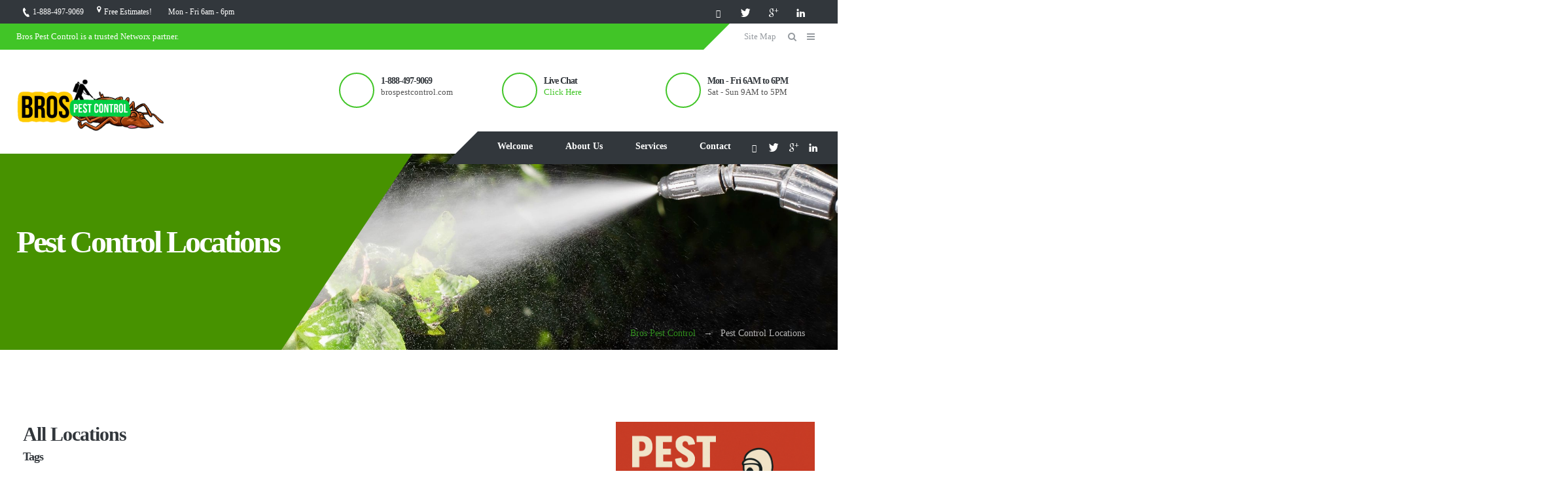

--- FILE ---
content_type: text/html; charset=UTF-8
request_url: https://brospestcontrol.com/pest-control-locations/
body_size: 14008
content:
<!DOCTYPE html>
<html dir="ltr" lang="en-US">
<head>
	<meta charset="UTF-8" />
<meta name="viewport" content="width=device-width, initial-scale=1, maximum-scale=1" />
	
	<link rel="profile" href="http://gmpg.org/xfn/11" />
	<link rel="pingback" href="https://brospestcontrol.com/xmlrpc.php" />
		
		
			
	    
	
<style type="text/css">
		.gates-page{max-width: 1230px;}
	.gates-page.vc {max-width: 1240px;}
	.boxed #gates-page-box {max-width: 1270px;}
		#gates-mainbody-columns > aside { width: 28%;}
	#gates-mainbody-columns > section { width: 72%; }
	#gates-mainbody-columns { background-position: 72% 0; }
		</style>
    <style type="text/css" data-type="gates-custom-inline-css"></style><script type="text/javascript">
           $Gates_PAGE_URL = 'https://brospestcontrol.com/';
           $Gates_TMPL_URL = 'https://brospestcontrol.com/wp-content/themes/dp-gates';
           $Gates_TMPL_NAME = 'gates';
           $Gates_TEMPLATE_WIDTH = '1230';
           $Gates_TABLET_WIDTH = '1030';
           $Gates_SMALL_TABLET_WIDTH = '820';
           $Gates_MOBILE_WIDTH = '580';
           $Gates_LAYOUT = 'stretched';
           $Gates_STICKY_HEADER = 'Y';
        </script>
<title>Pest Control Locations | Bros Pest Control</title>
	<style>img:is([sizes="auto" i], [sizes^="auto," i]) { contain-intrinsic-size: 3000px 1500px }</style>
	
		<!-- All in One SEO 4.9.3 - aioseo.com -->
	<meta name="robots" content="max-image-preview:large" />
	<meta name="msvalidate.01" content="08c036c34c090917a0dd4360f2273e8e" />
	<link rel="canonical" href="https://brospestcontrol.com/pest-control-locations/" />
	<meta name="generator" content="All in One SEO (AIOSEO) 4.9.3" />
		<script type="application/ld+json" class="aioseo-schema">
			{"@context":"https:\/\/schema.org","@graph":[{"@type":"BreadcrumbList","@id":"https:\/\/brospestcontrol.com\/pest-control-locations\/#breadcrumblist","itemListElement":[{"@type":"ListItem","@id":"https:\/\/brospestcontrol.com#listItem","position":1,"name":"Home","item":"https:\/\/brospestcontrol.com","nextItem":{"@type":"ListItem","@id":"https:\/\/brospestcontrol.com\/pest-control-locations\/#listItem","name":"Pest Control Locations"}},{"@type":"ListItem","@id":"https:\/\/brospestcontrol.com\/pest-control-locations\/#listItem","position":2,"name":"Pest Control Locations","previousItem":{"@type":"ListItem","@id":"https:\/\/brospestcontrol.com#listItem","name":"Home"}}]},{"@type":"Organization","@id":"https:\/\/brospestcontrol.com\/#organization","name":"Bro's Pest Control","description":"Local Exterminators","url":"https:\/\/brospestcontrol.com\/","telephone":"+18556613672","logo":{"@type":"ImageObject","url":"https:\/\/brospestcontrol.com\/wp-content\/uploads\/2017\/05\/brospestcontrollogobug.png","@id":"https:\/\/brospestcontrol.com\/pest-control-locations\/#organizationLogo","width":602,"height":213},"image":{"@id":"https:\/\/brospestcontrol.com\/pest-control-locations\/#organizationLogo"}},{"@type":"WebPage","@id":"https:\/\/brospestcontrol.com\/pest-control-locations\/#webpage","url":"https:\/\/brospestcontrol.com\/pest-control-locations\/","name":"Pest Control Locations | Bros Pest Control","inLanguage":"en-US","isPartOf":{"@id":"https:\/\/brospestcontrol.com\/#website"},"breadcrumb":{"@id":"https:\/\/brospestcontrol.com\/pest-control-locations\/#breadcrumblist"},"datePublished":"2017-05-19T04:27:54+00:00","dateModified":"2023-07-16T17:23:12+00:00"},{"@type":"WebSite","@id":"https:\/\/brospestcontrol.com\/#website","url":"https:\/\/brospestcontrol.com\/","name":"Bros Pest Control","description":"Local Exterminators","inLanguage":"en-US","publisher":{"@id":"https:\/\/brospestcontrol.com\/#organization"}}]}
		</script>
		<!-- All in One SEO -->

<link rel='dns-prefetch' href='//maps-api-ssl.google.com' />
<link rel="alternate" type="application/rss+xml" title="Bros Pest Control &raquo; Feed" href="https://brospestcontrol.com/feed/" />
<script type="text/javascript">
/* <![CDATA[ */
window._wpemojiSettings = {"baseUrl":"https:\/\/s.w.org\/images\/core\/emoji\/16.0.1\/72x72\/","ext":".png","svgUrl":"https:\/\/s.w.org\/images\/core\/emoji\/16.0.1\/svg\/","svgExt":".svg","source":{"concatemoji":"https:\/\/brospestcontrol.com\/wp-includes\/js\/wp-emoji-release.min.js?ver=6.8.3"}};
/*! This file is auto-generated */
!function(s,n){var o,i,e;function c(e){try{var t={supportTests:e,timestamp:(new Date).valueOf()};sessionStorage.setItem(o,JSON.stringify(t))}catch(e){}}function p(e,t,n){e.clearRect(0,0,e.canvas.width,e.canvas.height),e.fillText(t,0,0);var t=new Uint32Array(e.getImageData(0,0,e.canvas.width,e.canvas.height).data),a=(e.clearRect(0,0,e.canvas.width,e.canvas.height),e.fillText(n,0,0),new Uint32Array(e.getImageData(0,0,e.canvas.width,e.canvas.height).data));return t.every(function(e,t){return e===a[t]})}function u(e,t){e.clearRect(0,0,e.canvas.width,e.canvas.height),e.fillText(t,0,0);for(var n=e.getImageData(16,16,1,1),a=0;a<n.data.length;a++)if(0!==n.data[a])return!1;return!0}function f(e,t,n,a){switch(t){case"flag":return n(e,"\ud83c\udff3\ufe0f\u200d\u26a7\ufe0f","\ud83c\udff3\ufe0f\u200b\u26a7\ufe0f")?!1:!n(e,"\ud83c\udde8\ud83c\uddf6","\ud83c\udde8\u200b\ud83c\uddf6")&&!n(e,"\ud83c\udff4\udb40\udc67\udb40\udc62\udb40\udc65\udb40\udc6e\udb40\udc67\udb40\udc7f","\ud83c\udff4\u200b\udb40\udc67\u200b\udb40\udc62\u200b\udb40\udc65\u200b\udb40\udc6e\u200b\udb40\udc67\u200b\udb40\udc7f");case"emoji":return!a(e,"\ud83e\udedf")}return!1}function g(e,t,n,a){var r="undefined"!=typeof WorkerGlobalScope&&self instanceof WorkerGlobalScope?new OffscreenCanvas(300,150):s.createElement("canvas"),o=r.getContext("2d",{willReadFrequently:!0}),i=(o.textBaseline="top",o.font="600 32px Arial",{});return e.forEach(function(e){i[e]=t(o,e,n,a)}),i}function t(e){var t=s.createElement("script");t.src=e,t.defer=!0,s.head.appendChild(t)}"undefined"!=typeof Promise&&(o="wpEmojiSettingsSupports",i=["flag","emoji"],n.supports={everything:!0,everythingExceptFlag:!0},e=new Promise(function(e){s.addEventListener("DOMContentLoaded",e,{once:!0})}),new Promise(function(t){var n=function(){try{var e=JSON.parse(sessionStorage.getItem(o));if("object"==typeof e&&"number"==typeof e.timestamp&&(new Date).valueOf()<e.timestamp+604800&&"object"==typeof e.supportTests)return e.supportTests}catch(e){}return null}();if(!n){if("undefined"!=typeof Worker&&"undefined"!=typeof OffscreenCanvas&&"undefined"!=typeof URL&&URL.createObjectURL&&"undefined"!=typeof Blob)try{var e="postMessage("+g.toString()+"("+[JSON.stringify(i),f.toString(),p.toString(),u.toString()].join(",")+"));",a=new Blob([e],{type:"text/javascript"}),r=new Worker(URL.createObjectURL(a),{name:"wpTestEmojiSupports"});return void(r.onmessage=function(e){c(n=e.data),r.terminate(),t(n)})}catch(e){}c(n=g(i,f,p,u))}t(n)}).then(function(e){for(var t in e)n.supports[t]=e[t],n.supports.everything=n.supports.everything&&n.supports[t],"flag"!==t&&(n.supports.everythingExceptFlag=n.supports.everythingExceptFlag&&n.supports[t]);n.supports.everythingExceptFlag=n.supports.everythingExceptFlag&&!n.supports.flag,n.DOMReady=!1,n.readyCallback=function(){n.DOMReady=!0}}).then(function(){return e}).then(function(){var e;n.supports.everything||(n.readyCallback(),(e=n.source||{}).concatemoji?t(e.concatemoji):e.wpemoji&&e.twemoji&&(t(e.twemoji),t(e.wpemoji)))}))}((window,document),window._wpemojiSettings);
/* ]]> */
</script>
<link rel='stylesheet' id='gates-icomoon-css' href='https://brospestcontrol.com/wp-content/themes/dp-gates/css/dynamo_icomoon.css?ver=6.8.3' type='text/css' media='all' />
<style id='wp-emoji-styles-inline-css' type='text/css'>

	img.wp-smiley, img.emoji {
		display: inline !important;
		border: none !important;
		box-shadow: none !important;
		height: 1em !important;
		width: 1em !important;
		margin: 0 0.07em !important;
		vertical-align: -0.1em !important;
		background: none !important;
		padding: 0 !important;
	}
</style>
<link rel='stylesheet' id='wp-block-library-css' href='https://brospestcontrol.com/wp-includes/css/dist/block-library/style.min.css?ver=6.8.3' type='text/css' media='all' />
<style id='classic-theme-styles-inline-css' type='text/css'>
/*! This file is auto-generated */
.wp-block-button__link{color:#fff;background-color:#32373c;border-radius:9999px;box-shadow:none;text-decoration:none;padding:calc(.667em + 2px) calc(1.333em + 2px);font-size:1.125em}.wp-block-file__button{background:#32373c;color:#fff;text-decoration:none}
</style>
<link rel='stylesheet' id='aioseo/css/src/vue/standalone/blocks/table-of-contents/global.scss-css' href='https://brospestcontrol.com/wp-content/plugins/all-in-one-seo-pack/dist/Lite/assets/css/table-of-contents/global.e90f6d47.css?ver=4.9.3' type='text/css' media='all' />
<style id='global-styles-inline-css' type='text/css'>
:root{--wp--preset--aspect-ratio--square: 1;--wp--preset--aspect-ratio--4-3: 4/3;--wp--preset--aspect-ratio--3-4: 3/4;--wp--preset--aspect-ratio--3-2: 3/2;--wp--preset--aspect-ratio--2-3: 2/3;--wp--preset--aspect-ratio--16-9: 16/9;--wp--preset--aspect-ratio--9-16: 9/16;--wp--preset--color--black: #000000;--wp--preset--color--cyan-bluish-gray: #abb8c3;--wp--preset--color--white: #ffffff;--wp--preset--color--pale-pink: #f78da7;--wp--preset--color--vivid-red: #cf2e2e;--wp--preset--color--luminous-vivid-orange: #ff6900;--wp--preset--color--luminous-vivid-amber: #fcb900;--wp--preset--color--light-green-cyan: #7bdcb5;--wp--preset--color--vivid-green-cyan: #00d084;--wp--preset--color--pale-cyan-blue: #8ed1fc;--wp--preset--color--vivid-cyan-blue: #0693e3;--wp--preset--color--vivid-purple: #9b51e0;--wp--preset--gradient--vivid-cyan-blue-to-vivid-purple: linear-gradient(135deg,rgba(6,147,227,1) 0%,rgb(155,81,224) 100%);--wp--preset--gradient--light-green-cyan-to-vivid-green-cyan: linear-gradient(135deg,rgb(122,220,180) 0%,rgb(0,208,130) 100%);--wp--preset--gradient--luminous-vivid-amber-to-luminous-vivid-orange: linear-gradient(135deg,rgba(252,185,0,1) 0%,rgba(255,105,0,1) 100%);--wp--preset--gradient--luminous-vivid-orange-to-vivid-red: linear-gradient(135deg,rgba(255,105,0,1) 0%,rgb(207,46,46) 100%);--wp--preset--gradient--very-light-gray-to-cyan-bluish-gray: linear-gradient(135deg,rgb(238,238,238) 0%,rgb(169,184,195) 100%);--wp--preset--gradient--cool-to-warm-spectrum: linear-gradient(135deg,rgb(74,234,220) 0%,rgb(151,120,209) 20%,rgb(207,42,186) 40%,rgb(238,44,130) 60%,rgb(251,105,98) 80%,rgb(254,248,76) 100%);--wp--preset--gradient--blush-light-purple: linear-gradient(135deg,rgb(255,206,236) 0%,rgb(152,150,240) 100%);--wp--preset--gradient--blush-bordeaux: linear-gradient(135deg,rgb(254,205,165) 0%,rgb(254,45,45) 50%,rgb(107,0,62) 100%);--wp--preset--gradient--luminous-dusk: linear-gradient(135deg,rgb(255,203,112) 0%,rgb(199,81,192) 50%,rgb(65,88,208) 100%);--wp--preset--gradient--pale-ocean: linear-gradient(135deg,rgb(255,245,203) 0%,rgb(182,227,212) 50%,rgb(51,167,181) 100%);--wp--preset--gradient--electric-grass: linear-gradient(135deg,rgb(202,248,128) 0%,rgb(113,206,126) 100%);--wp--preset--gradient--midnight: linear-gradient(135deg,rgb(2,3,129) 0%,rgb(40,116,252) 100%);--wp--preset--font-size--small: 13px;--wp--preset--font-size--medium: 20px;--wp--preset--font-size--large: 36px;--wp--preset--font-size--x-large: 42px;--wp--preset--spacing--20: 0.44rem;--wp--preset--spacing--30: 0.67rem;--wp--preset--spacing--40: 1rem;--wp--preset--spacing--50: 1.5rem;--wp--preset--spacing--60: 2.25rem;--wp--preset--spacing--70: 3.38rem;--wp--preset--spacing--80: 5.06rem;--wp--preset--shadow--natural: 6px 6px 9px rgba(0, 0, 0, 0.2);--wp--preset--shadow--deep: 12px 12px 50px rgba(0, 0, 0, 0.4);--wp--preset--shadow--sharp: 6px 6px 0px rgba(0, 0, 0, 0.2);--wp--preset--shadow--outlined: 6px 6px 0px -3px rgba(255, 255, 255, 1), 6px 6px rgba(0, 0, 0, 1);--wp--preset--shadow--crisp: 6px 6px 0px rgba(0, 0, 0, 1);}:where(.is-layout-flex){gap: 0.5em;}:where(.is-layout-grid){gap: 0.5em;}body .is-layout-flex{display: flex;}.is-layout-flex{flex-wrap: wrap;align-items: center;}.is-layout-flex > :is(*, div){margin: 0;}body .is-layout-grid{display: grid;}.is-layout-grid > :is(*, div){margin: 0;}:where(.wp-block-columns.is-layout-flex){gap: 2em;}:where(.wp-block-columns.is-layout-grid){gap: 2em;}:where(.wp-block-post-template.is-layout-flex){gap: 1.25em;}:where(.wp-block-post-template.is-layout-grid){gap: 1.25em;}.has-black-color{color: var(--wp--preset--color--black) !important;}.has-cyan-bluish-gray-color{color: var(--wp--preset--color--cyan-bluish-gray) !important;}.has-white-color{color: var(--wp--preset--color--white) !important;}.has-pale-pink-color{color: var(--wp--preset--color--pale-pink) !important;}.has-vivid-red-color{color: var(--wp--preset--color--vivid-red) !important;}.has-luminous-vivid-orange-color{color: var(--wp--preset--color--luminous-vivid-orange) !important;}.has-luminous-vivid-amber-color{color: var(--wp--preset--color--luminous-vivid-amber) !important;}.has-light-green-cyan-color{color: var(--wp--preset--color--light-green-cyan) !important;}.has-vivid-green-cyan-color{color: var(--wp--preset--color--vivid-green-cyan) !important;}.has-pale-cyan-blue-color{color: var(--wp--preset--color--pale-cyan-blue) !important;}.has-vivid-cyan-blue-color{color: var(--wp--preset--color--vivid-cyan-blue) !important;}.has-vivid-purple-color{color: var(--wp--preset--color--vivid-purple) !important;}.has-black-background-color{background-color: var(--wp--preset--color--black) !important;}.has-cyan-bluish-gray-background-color{background-color: var(--wp--preset--color--cyan-bluish-gray) !important;}.has-white-background-color{background-color: var(--wp--preset--color--white) !important;}.has-pale-pink-background-color{background-color: var(--wp--preset--color--pale-pink) !important;}.has-vivid-red-background-color{background-color: var(--wp--preset--color--vivid-red) !important;}.has-luminous-vivid-orange-background-color{background-color: var(--wp--preset--color--luminous-vivid-orange) !important;}.has-luminous-vivid-amber-background-color{background-color: var(--wp--preset--color--luminous-vivid-amber) !important;}.has-light-green-cyan-background-color{background-color: var(--wp--preset--color--light-green-cyan) !important;}.has-vivid-green-cyan-background-color{background-color: var(--wp--preset--color--vivid-green-cyan) !important;}.has-pale-cyan-blue-background-color{background-color: var(--wp--preset--color--pale-cyan-blue) !important;}.has-vivid-cyan-blue-background-color{background-color: var(--wp--preset--color--vivid-cyan-blue) !important;}.has-vivid-purple-background-color{background-color: var(--wp--preset--color--vivid-purple) !important;}.has-black-border-color{border-color: var(--wp--preset--color--black) !important;}.has-cyan-bluish-gray-border-color{border-color: var(--wp--preset--color--cyan-bluish-gray) !important;}.has-white-border-color{border-color: var(--wp--preset--color--white) !important;}.has-pale-pink-border-color{border-color: var(--wp--preset--color--pale-pink) !important;}.has-vivid-red-border-color{border-color: var(--wp--preset--color--vivid-red) !important;}.has-luminous-vivid-orange-border-color{border-color: var(--wp--preset--color--luminous-vivid-orange) !important;}.has-luminous-vivid-amber-border-color{border-color: var(--wp--preset--color--luminous-vivid-amber) !important;}.has-light-green-cyan-border-color{border-color: var(--wp--preset--color--light-green-cyan) !important;}.has-vivid-green-cyan-border-color{border-color: var(--wp--preset--color--vivid-green-cyan) !important;}.has-pale-cyan-blue-border-color{border-color: var(--wp--preset--color--pale-cyan-blue) !important;}.has-vivid-cyan-blue-border-color{border-color: var(--wp--preset--color--vivid-cyan-blue) !important;}.has-vivid-purple-border-color{border-color: var(--wp--preset--color--vivid-purple) !important;}.has-vivid-cyan-blue-to-vivid-purple-gradient-background{background: var(--wp--preset--gradient--vivid-cyan-blue-to-vivid-purple) !important;}.has-light-green-cyan-to-vivid-green-cyan-gradient-background{background: var(--wp--preset--gradient--light-green-cyan-to-vivid-green-cyan) !important;}.has-luminous-vivid-amber-to-luminous-vivid-orange-gradient-background{background: var(--wp--preset--gradient--luminous-vivid-amber-to-luminous-vivid-orange) !important;}.has-luminous-vivid-orange-to-vivid-red-gradient-background{background: var(--wp--preset--gradient--luminous-vivid-orange-to-vivid-red) !important;}.has-very-light-gray-to-cyan-bluish-gray-gradient-background{background: var(--wp--preset--gradient--very-light-gray-to-cyan-bluish-gray) !important;}.has-cool-to-warm-spectrum-gradient-background{background: var(--wp--preset--gradient--cool-to-warm-spectrum) !important;}.has-blush-light-purple-gradient-background{background: var(--wp--preset--gradient--blush-light-purple) !important;}.has-blush-bordeaux-gradient-background{background: var(--wp--preset--gradient--blush-bordeaux) !important;}.has-luminous-dusk-gradient-background{background: var(--wp--preset--gradient--luminous-dusk) !important;}.has-pale-ocean-gradient-background{background: var(--wp--preset--gradient--pale-ocean) !important;}.has-electric-grass-gradient-background{background: var(--wp--preset--gradient--electric-grass) !important;}.has-midnight-gradient-background{background: var(--wp--preset--gradient--midnight) !important;}.has-small-font-size{font-size: var(--wp--preset--font-size--small) !important;}.has-medium-font-size{font-size: var(--wp--preset--font-size--medium) !important;}.has-large-font-size{font-size: var(--wp--preset--font-size--large) !important;}.has-x-large-font-size{font-size: var(--wp--preset--font-size--x-large) !important;}
:where(.wp-block-post-template.is-layout-flex){gap: 1.25em;}:where(.wp-block-post-template.is-layout-grid){gap: 1.25em;}
:where(.wp-block-columns.is-layout-flex){gap: 2em;}:where(.wp-block-columns.is-layout-grid){gap: 2em;}
:root :where(.wp-block-pullquote){font-size: 1.5em;line-height: 1.6;}
</style>
<link rel='stylesheet' id='related-posts-by-taxonomy-css' href='https://brospestcontrol.com/wp-content/plugins/related-posts-by-taxonomy/includes/assets/css/styles.css?ver=6.8.3' type='text/css' media='all' />
<link rel='stylesheet' id='wp-components-css' href='https://brospestcontrol.com/wp-includes/css/dist/components/style.min.css?ver=6.8.3' type='text/css' media='all' />
<link rel='stylesheet' id='godaddy-styles-css' href='https://brospestcontrol.com/wp-content/mu-plugins/vendor/wpex/godaddy-launch/includes/Dependencies/GoDaddy/Styles/build/latest.css?ver=2.0.2' type='text/css' media='all' />
<link rel='stylesheet' id='gates-css-css' href='https://brospestcontrol.com/wp-content/themes/dp-gates/css/basic.css?ver=6.8.3' type='text/css' media='all' />
<link rel='stylesheet' id='gates-override-css-css' href='https://brospestcontrol.com/wp-content/themes/dp-gates/css/override.css?ver=6.8.3' type='text/css' media='all' />
<!--[if lt IE 10]>
<link rel='stylesheet' id='gates-ie-css' href='https://brospestcontrol.com/wp-content/themes/dp-gates/css/ie9.css?ver=6.8.3' type='text/css' media='all' />
<![endif]-->
<!--[if lt IE 9]>
<link rel='stylesheet' id='gates-ie8-css' href='https://brospestcontrol.com/wp-content/themes/dp-gates/css/ie8.css?ver=6.8.3' type='text/css' media='all' />
<![endif]-->
<link rel='stylesheet' id='js_composer_front-css' href='https://brospestcontrol.com/wp-content/plugins/js_composer/assets/css/js_composer.min.css?ver=8.6.1' type='text/css' media='all' />
<link rel='stylesheet' id='gates-desktop-small-css-css' href='https://brospestcontrol.com/wp-content/themes/dp-gates/css/desktop.small.css?ver=6.8.3' type='text/css' media='(max-width:1230px)' />
<link rel='stylesheet' id='gates-tablet-css-css' href='https://brospestcontrol.com/wp-content/themes/dp-gates/css/tablet.css?ver=6.8.3' type='text/css' media='(max-width:1030px)' />
<link rel='stylesheet' id='gates-tablet-small-css-css' href='https://brospestcontrol.com/wp-content/themes/dp-gates/css/tablet.small.css?ver=6.8.3' type='text/css' media='(max-width:820px)' />
<link rel='stylesheet' id='gates-mobile-css-css' href='https://brospestcontrol.com/wp-content/themes/dp-gates/css/mobile.css?ver=6.8.3' type='text/css' media='(max-width:580px)' />
<link rel='stylesheet' id='gates-plugins-css-override-css' href='https://brospestcontrol.com/wp-content/themes/dp-gates/css/override-plugins.css?ver=6.8.3' type='text/css' media='all' />
<link rel='stylesheet' id='gates-dynamic-css-css' href='https://brospestcontrol.com/wp-content/uploads/gates-dynamic.css?ver=6.8.3' type='text/css' media='all' />
<link rel='stylesheet' id='gates-style-css' href='https://brospestcontrol.com/wp-content/themes/dp-gates/css/style0.css?ver=6.8.3' type='text/css' media='all' />
<script type="text/javascript" src="https://brospestcontrol.com/wp-includes/js/jquery/jquery.min.js?ver=3.7.1" id="jquery-core-js"></script>
<script type="text/javascript" src="https://brospestcontrol.com/wp-includes/js/jquery/jquery-migrate.min.js?ver=3.4.1" id="jquery-migrate-js"></script>
<script type="text/javascript" src="https://maps-api-ssl.google.com/maps/api/js?key&amp;ver=1" id="google-map-api-js-js"></script>
<script type="text/javascript" src="https://brospestcontrol.com/wp-content/themes/dp-gates/js/jquery.flexslider-min.js?ver=6.8.3" id="flexslider-js"></script>
<!--[if lt IE 9]>
<script type="text/javascript" src="https://brospestcontrol.com/wp-content/themes/dp-gates/js/html5shiv.js?ver=6.8.3" id="html5shiv-js"></script>
<![endif]-->
<script type="text/javascript" src="https://brospestcontrol.com/wp-content/themes/dp-gates/js/respond.js?ver=6.8.3" id="respond-js"></script>
<script></script><link rel="https://api.w.org/" href="https://brospestcontrol.com/wp-json/" /><link rel="alternate" title="JSON" type="application/json" href="https://brospestcontrol.com/wp-json/wp/v2/pages/13739" /><link rel="EditURI" type="application/rsd+xml" title="RSD" href="https://brospestcontrol.com/xmlrpc.php?rsd" />
<meta name="generator" content="WordPress 6.8.3" />
<link rel='shortlink' href='https://brospestcontrol.com/?p=13739' />
<link rel="alternate" title="oEmbed (JSON)" type="application/json+oembed" href="https://brospestcontrol.com/wp-json/oembed/1.0/embed?url=https%3A%2F%2Fbrospestcontrol.com%2Fpest-control-locations%2F" />
<link rel="alternate" title="oEmbed (XML)" type="text/xml+oembed" href="https://brospestcontrol.com/wp-json/oembed/1.0/embed?url=https%3A%2F%2Fbrospestcontrol.com%2Fpest-control-locations%2F&#038;format=xml" />
<meta name="generator" content="Powered by WPBakery Page Builder - drag and drop page builder for WordPress."/>
<link rel="icon" href="https://brospestcontrol.com/wp-content/uploads/2026/01/cropped-Bros-Pest-Control-Logo-Green-and-Black-1-32x32.png" sizes="32x32" />
<link rel="icon" href="https://brospestcontrol.com/wp-content/uploads/2026/01/cropped-Bros-Pest-Control-Logo-Green-and-Black-1-192x192.png" sizes="192x192" />
<link rel="apple-touch-icon" href="https://brospestcontrol.com/wp-content/uploads/2026/01/cropped-Bros-Pest-Control-Logo-Green-and-Black-1-180x180.png" />
<meta name="msapplication-TileImage" content="https://brospestcontrol.com/wp-content/uploads/2026/01/cropped-Bros-Pest-Control-Logo-Green-and-Black-1-270x270.png" />
		<style type="text/css" id="wp-custom-css">
			/* 5.15 Contact form 7 
==================================== */
.wpcf7 input[type=text],.wpcf7 input[type=tel],.wpcf7 input[type=email],.wpcf7 input[type=url],.wpcf7 textarea {
width:100%;
max-width:100%;
background-color:#fff;
}
.wpcf7 input[type=text],.wpcf7 input[type=email], .wpcf7 input[type=number], .wpcf7 input[type=tel], .wpcf7 input[type=date], .wpcf7 input[type=url], .wpcf7 select {
height: 50px!important;
padding: 0 20px;
font-size: 16px;
border:1px solid #e1e3e5!important;
-webkit-border-radius:3px!important;
color: #333;
}
.wpcf7 input::-webkit-inner-spin-button{height:50px;}
.wpcf7 input[type=date], .wpcf7 select {
background-color:#fff;
}
.wpcf7 textarea {color:#666; font-size:16px;}

.wpcf7 input[type=text]:hover,
.wpcf7 input[type=text]:focus,
.wpcf7 input[type=email]:hover,
.wpcf7 input[type=email]:focus, 
.wpcf7 input[type=url]:hover,
wpcf7 input[type=url]:focus,
.wpcf7 textarea:hover,
.wpcf7 textarea:focus, 
.wpcf7 input[type=date]:hover,
.wpcf7 input[type=date]:focus, 
.wpcf7 select:hover,.wpcf7 select:focus {
background-color:#fff;
}

.wpcf7 input[type=submit] {
width:100%;
height:50px;
font-size:16px;
text-transform:uppercase;
font-weight:600;
color:#fff;
background-color:#E6BE1E;
}

.wpcf7 input[type=submit]:hover {
background-color:#A0A5AA;
}
.transparent-form .wpcf7 input[type="text"], .transparent-form .wpcf7 input[type="date"], .transparent-form .wpcf7 input[type="tel"],.transparent-form .wpcf7 input[type="email"], .transparent-form .wpcf7 textarea, .transparent-form .wpcf7 select {
	background: transparent; border-color: #fff; color:#fff;
}
.transparent-form .wpcf7 option {color:#555}
.booking-form-wrap {
background-color:#fff;
border-radius:5px 5px 0 0;
padding: 20px 20px 12px 20px;
}		</style>
		<noscript><style> .wpb_animate_when_almost_visible { opacity: 1; }</style></noscript>

</head><body class="wp-singular page-template-default page page-id-13739 wp-theme-dp-gates menu-type-skewed sticky_header_used subheader-big stretched  wpb-js-composer js-comp-ver-8.6.1 vc_responsive" data-tablet-width="1030">
    <div class="clearboth;"></div>
    <div id="gates-page-box">
		<!--   Begin Top Panel widget area -->
                <div id="gates-top-bar" >
        <div class="gates-page pad10">
        <div class="top-contact-bar">
                <div class= "top-bar-phone"><i class="icon-phone"></i><span>1-888-497-9069</span></div>
                        <div class= "top-bar-adress"><i class="icon-marker"></i><span>Free Estimates!</span></div>
                        </div>
                <div class= "top-bar-hours"><i class="Default-clock-o"></i><span>Mon - Fri 6am - 6pm</span></div>
                                                    
                <ul class="social-bar diamond">
        <li><a href="#" class=" facebook" target="_blank"></a></li><li><a href="#" class="twitter" target="_blank"></a></li><li><a href="#" class="gplus" target="_blank"></a></li><li><a href="#" class="linkedin" target="_blank"></a></li>        </ul>
                </div>
        </div>
        <div class="clearboth"></div>
        		<!--   End Top Panel widget area -->
        
        <!--   Begin Mobile Header area -->
		<div id="gates-mobile-header-wrapper">
			<div class="gates-head-wrap semi-transparent">
            	<div class="gates-page pad10 clearfix">
                
               
                <a href="#" class="gates-mainmenu-toggle"><i class="icon-menu"></i></a>                   
               
                
                                       <h2><a href="https://brospestcontrol.com/" class="imageLogo"><img class="logo-default" src="https://brospestcontrol.com/wp-content/uploads/2017/05/brospestcontrollogobug.png" alt="Bros Pest Control" /><img class="logo-sticky" src="https://brospestcontrol.com/wp-content/uploads/2017/05/brospestcontrollogobug.png" alt="Bros Pest Control" style="width:100px!important; height:25px!important"/><img class="logo-light" src="https://brospestcontrol.com/wp-content/uploads/2017/05/brospestcontrollogobug.png" alt="Bros Pest Control" /><img class="logo-dark" src="https://brospestcontrol.com/wp-content/uploads/2017/05/brospestcontrollogobug.png" alt="Bros Pest Control" /></a></h2>
                            		</div>
        	</div>
        </div>
		<!--   End Mobile header -->
		
        <!--   Begin Navigation area -->
                <div id="gates-navigation-wrapper" class="clearfix skewed">
        <div class="skewed-menu-top">
        <div class="gates-page">
        <div class="skewed-menu-slogan">
					                        			<div class="textwidget"><i class='Default-clock-o'></i> Bros Pest Control is a trusted Networx partner.</div>
		                            </div>
        <div class="secondary-menu-outer">
                                        <div class="gates-button-area"> 
                                                <a href="" class="gates-sidebar-button"></a>
                        						                        <a href="#" class="gates-header-search"></a>
												                                            
                    </div>
                    		<ul id="secondary--menu" class="menu gates_normal secondary-menu"><li id="menu-item-607" class="menu-item menu-item-type-custom menu-item-object-custom menu-item-607  menutab1 root"><div class="item-container "><a href="/site-map/"><div class="menu-title">Site Map<div  class="menu-subtitle"></div></div></a></div></li>
</ul>                    </div>
                    <div class="skewed-triangle-1"></div>
		</div>
        </div>
        <div class="gates-head-wrap semi-transparent default">
                <header id="gates-head" class="top-navigation">
                <div class="skewed-first-row">
					<div class="gates-page">
                                        <h2>
                        <a href="https://brospestcontrol.com/" class="imageLogo"><img class="logo-default" src="https://brospestcontrol.com/wp-content/uploads/2017/05/brospestcontrollogobug.png" alt="Bros Pest Control" /><img class="logo-sticky" src="https://brospestcontrol.com/wp-content/uploads/2017/05/brospestcontrollogobug.png" alt="Bros Pest Control" style="width:100px!important; height:25px!important"/><img class="logo-light" src="https://brospestcontrol.com/wp-content/uploads/2017/05/brospestcontrollogobug.png" alt="Bros Pest Control" /><img class="logo-dark" src="https://brospestcontrol.com/wp-content/uploads/2017/05/brospestcontrollogobug.png" alt="Bros Pest Control" /></a>
                    </h2>
                    					                    <div id="skewed-inner">
                        			<div class="textwidget"><ul class="skewed-top-contact">
                        <li>
                            <div class="icon">
                                <i class="Default-phone"></i>
                                <div class="content">
                                    <h3>1-888-497-9069</h3>
                                    <p>brospestcontrol.com</p>
                                </div>
                            </div>
                        </li>

                        <li>
                            <div class="icon">
							<i class="Default-wechat"></i>
                                <div class="content">
                                    <h3>Live Chat</h3>
                                    <p><a href="http://occ.bz/chat/28229-63780">Click Here</a> </p>
                                </div>
                            </div>
                        </li>

                        <li>
                            <div class="icon">
                                <i class="Default-clock-o"></i>
                                <div class="content">
                                    <h3>Mon - Fri 6AM to 6PM</h3>
                                    <p>Sat - Sun 9AM to 5PM </p>
                                </div>
                            </div>
                        </li>
                    </ul></div>
		                    </div>
                                        </div>
                </div>
                <div class="skewed-second-row">
                <div class="gates-page">
		                        <ul class="social-bar">
       					 <li><a href="#" class=" facebook" target="_blank"></a></li><li><a href="#" class="twitter" target="_blank"></a></li><li><a href="#" class="gplus" target="_blank"></a></li><li><a href="#" class="linkedin" target="_blank"></a></li>        				</ul>
    								<ul id="main-menu" class="menu gates_normal sf-menu main-top-menu"><li id="menu-item-683" class="menu-item menu-item-type-post_type menu-item-object-page menu-item-home menu-item-683  menutab2 root"><div class="item-container "><a href="https://brospestcontrol.com/"><div class="menu-title">Welcome<div  class="menu-subtitle"></div></div></a></div></li>
<li id="menu-item-682" class="menu-item menu-item-type-post_type menu-item-object-page menu-item-682  menutab3 root"><div class="item-container "><a href="https://brospestcontrol.com/about-us/"><div class="menu-title">About Us<div  class="menu-subtitle"></div></div></a></div></li>
<li id="menu-item-684" class="menu-item menu-item-type-post_type menu-item-object-page menu-item-has-children menu-item-684  menutab4 root"><div class="item-container "><a href="https://brospestcontrol.com/services/"><div class="menu-title">Services<span class="sub-indicator-1"><i class="icon-angle-right"></i></span><div  class="menu-subtitle"></div></div></a></div>
<ul class="submenu">
	<li id="menu-item-13735" class="menu-item menu-item-type-post_type menu-item-object-page menu-item-13735  childmenu"><div class="item-container "><a href="https://brospestcontrol.com/services/bed-bug-control/"><div class="menu-title">Bed Bug Control<div  class="menu-subtitle"></div></div></a></div></li>
	<li id="menu-item-13736" class="menu-item menu-item-type-post_type menu-item-object-page menu-item-13736  childmenu"><div class="item-container "><a href="https://brospestcontrol.com/services/rodent-control/"><div class="menu-title">Rodent Control<div  class="menu-subtitle"></div></div></a></div></li>
	<li id="menu-item-73978" class="menu-item menu-item-type-post_type menu-item-object-page menu-item-73978  childmenu"><div class="item-container "><a href="https://brospestcontrol.com/services/roach-control/"><div class="menu-title">Roach Control<div  class="menu-subtitle"></div></div></a></div></li>
	<li id="menu-item-73994" class="menu-item menu-item-type-post_type menu-item-object-page menu-item-73994  childmenu"><div class="item-container "><a href="https://brospestcontrol.com/bird-control-safe-effective-bird-removal-proofing/"><div class="menu-title">Bird Control<div  class="menu-subtitle"></div></div></a></div></li>
</ul>
</li>
<li id="menu-item-681" class="menu-item menu-item-type-post_type menu-item-object-page menu-item-681  menutab5 root"><div class="item-container "><a href="https://brospestcontrol.com/contact/"><div class="menu-title">Contact<div  class="menu-subtitle"></div></div></a></div></li>
</ul>                            <div class="skewed-triangle-2"></div>
               </div>
               </div>
                </header>
        </div>
        </div>
		<!--   End Navigation area -->
                              
        
        <!--   Begin subheader wrapper -->
		                                        <div class="gates-subheader-wraper">
        <div class="subheader-inner" style="background-image:url(https://brospestcontrol.com/wp-content/uploads/2017/04/qtq80-tr22Xr.jpeg); background-size:cover;">
        <div class="gates-page relative-pos">
        <div class="gates-subheader">
        <div class="subheader-title-holder">
        <div class="triangle"></div>
                        <h1 class="main-title">Pest Control Locations</h1>
		                 
                                </div>        				

        </div>        
        <!-- Mainbody, breadcrumbs -->
                				<div id="gates-breadcrumb-fontsize">
                <div class="gates-page pad10">
					<div class="gates-breadcrumbs"><a href="https://brospestcontrol.com/" class="gates-home">Bros Pest Control</a><span class="gates-current">Pest Control Locations</span></div>                </div>
				</div>
                
        </div>
        </div>
        </div>
                
                <!--   Begin Slideshow area -->
		        <!--   End slideshow area -->
        <!--   End subheader wrapper -->

<div class="clearboth"></div>
<section class="gates-page-wrap  gates-page">
               

	<section id="gates-mainbody-columns" >			
			<section>
            <div id="gates-content-wrap">
<section id="gates-mainbody">
		
	
<article id="post-13739" class="post-13739 page type-page status-publish hentry">
	<header>
			

	</header>

	
	
	<section class="content">
		<div class="wpb-content-wrapper"><div class="vc_row wpb_row vc_row-fluid"><div class="wpb_column vc_column_container vc_col-sm-12"><div class="vc_column-inner"><div class="wpb_wrapper"><div  class="wpb_widgetised_column wpb_content_element">
		<div class="wpb_wrapper">
			<h2 class="wpb_heading wpb_widgetised_column_heading">All Locations</h2>
			<div id="tag_cloud-2" class="box widget_tag_cloud"><h3 class="box-title"><span> Tags</span></h3><div class="tagcloud"><a href="https://brospestcontrol.com/srv/alabama/" class="tag-cloud-link tag-link-3561 tag-link-position-1" style="font-size: 15.473684210526pt;" aria-label="Alabama (315 items)">Alabama</a>
<a href="https://brospestcontrol.com/srv/arizona/" class="tag-cloud-link tag-link-3667 tag-link-position-2" style="font-size: 12.947368421053pt;" aria-label="Arizona (180 items)">Arizona</a>
<a href="https://brospestcontrol.com/srv/arkansas/" class="tag-cloud-link tag-link-3472 tag-link-position-3" style="font-size: 14.421052631579pt;" aria-label="Arkansas (249 items)">Arkansas</a>
<a href="https://brospestcontrol.com/srv/california/" class="tag-cloud-link tag-link-51 tag-link-position-4" style="font-size: 21.789473684211pt;" aria-label="California (1,247 items)">California</a>
<a href="https://brospestcontrol.com/srv/colorado/" class="tag-cloud-link tag-link-2268 tag-link-position-5" style="font-size: 14.736842105263pt;" aria-label="Colorado (271 items)">Colorado</a>
<a href="https://brospestcontrol.com/srv/connecticut/" class="tag-cloud-link tag-link-4605 tag-link-position-6" style="font-size: 9.6842105263158pt;" aria-label="Connecticut (88 items)">Connecticut</a>
<a href="https://brospestcontrol.com/srv/delaware/" class="tag-cloud-link tag-link-5251 tag-link-position-7" style="font-size: 9.8947368421053pt;" aria-label="Delaware (93 items)">Delaware</a>
<a href="https://brospestcontrol.com/srv/florida/" class="tag-cloud-link tag-link-471 tag-link-position-8" style="font-size: 19.263157894737pt;" aria-label="Florida (716 items)">Florida</a>
<a href="https://brospestcontrol.com/srv/georgia/" class="tag-cloud-link tag-link-1498 tag-link-position-9" style="font-size: 18.210526315789pt;" aria-label="Georgia (571 items)">Georgia</a>
<a href="https://brospestcontrol.com/srv/idaho/" class="tag-cloud-link tag-link-4566 tag-link-position-10" style="font-size: 10.842105263158pt;" aria-label="Idaho (114 items)">Idaho</a>
<a href="https://brospestcontrol.com/srv/illinois/" class="tag-cloud-link tag-link-1904 tag-link-position-11" style="font-size: 21.052631578947pt;" aria-label="Illinois (1,073 items)">Illinois</a>
<a href="https://brospestcontrol.com/srv/indiana/" class="tag-cloud-link tag-link-4016 tag-link-position-12" style="font-size: 16.842105263158pt;" aria-label="Indiana (424 items)">Indiana</a>
<a href="https://brospestcontrol.com/srv/iowa/" class="tag-cloud-link tag-link-5941 tag-link-position-13" style="font-size: 16.526315789474pt;" aria-label="Iowa (395 items)">Iowa</a>
<a href="https://brospestcontrol.com/srv/kansas/" class="tag-cloud-link tag-link-4636 tag-link-position-14" style="font-size: 15.368421052632pt;" aria-label="Kansas (311 items)">Kansas</a>
<a href="https://brospestcontrol.com/srv/kentucky/" class="tag-cloud-link tag-link-5157 tag-link-position-15" style="font-size: 14.842105263158pt;" aria-label="Kentucky (275 items)">Kentucky</a>
<a href="https://brospestcontrol.com/srv/louisiana/" class="tag-cloud-link tag-link-2896 tag-link-position-16" style="font-size: 14.210526315789pt;" aria-label="Louisiana (237 items)">Louisiana</a>
<a href="https://brospestcontrol.com/srv/maine/" class="tag-cloud-link tag-link-6157 tag-link-position-17" style="font-size: 8.4210526315789pt;" aria-label="Maine (66 items)">Maine</a>
<a href="https://brospestcontrol.com/srv/maryland/" class="tag-cloud-link tag-link-3400 tag-link-position-18" style="font-size: 13.157894736842pt;" aria-label="Maryland (191 items)">Maryland</a>
<a href="https://brospestcontrol.com/srv/massachusetts/" class="tag-cloud-link tag-link-5496 tag-link-position-19" style="font-size: 19.473684210526pt;" aria-label="Massachusetts (758 items)">Massachusetts</a>
<a href="https://brospestcontrol.com/srv/michigan/" class="tag-cloud-link tag-link-3728 tag-link-position-20" style="font-size: 18pt;" aria-label="Michigan (549 items)">Michigan</a>
<a href="https://brospestcontrol.com/srv/minnesota/" class="tag-cloud-link tag-link-4167 tag-link-position-21" style="font-size: 17.368421052632pt;" aria-label="Minnesota (478 items)">Minnesota</a>
<a href="https://brospestcontrol.com/srv/mississippi/" class="tag-cloud-link tag-link-4491 tag-link-position-22" style="font-size: 13.789473684211pt;" aria-label="Mississippi (220 items)">Mississippi</a>
<a href="https://brospestcontrol.com/srv/missouri/" class="tag-cloud-link tag-link-5283 tag-link-position-23" style="font-size: 16.947368421053pt;" aria-label="Missouri (434 items)">Missouri</a>
<a href="https://brospestcontrol.com/srv/montana/" class="tag-cloud-link tag-link-4741 tag-link-position-24" style="font-size: 9.5789473684211pt;" aria-label="Montana (87 items)">Montana</a>
<a href="https://brospestcontrol.com/srv/nebraska/" class="tag-cloud-link tag-link-4329 tag-link-position-25" style="font-size: 11.473684210526pt;" aria-label="Nebraska (132 items)">Nebraska</a>
<a href="https://brospestcontrol.com/srv/new-jersey/" class="tag-cloud-link tag-link-1692 tag-link-position-26" style="font-size: 18.526315789474pt;" aria-label="New Jersey (619 items)">New Jersey</a>
<a href="https://brospestcontrol.com/srv/new-mexico/" class="tag-cloud-link tag-link-6114 tag-link-position-27" style="font-size: 11.263157894737pt;" aria-label="New Mexico (125 items)">New Mexico</a>
<a href="https://brospestcontrol.com/srv/new-york/" class="tag-cloud-link tag-link-713 tag-link-position-28" style="font-size: 20.736842105263pt;" aria-label="New York (1,003 items)">New York</a>
<a href="https://brospestcontrol.com/srv/north-carolina/" class="tag-cloud-link tag-link-4771 tag-link-position-29" style="font-size: 17.578947368421pt;" aria-label="North Carolina (502 items)">North Carolina</a>
<a href="https://brospestcontrol.com/srv/ohio/" class="tag-cloud-link tag-link-2976 tag-link-position-30" style="font-size: 19.473684210526pt;" aria-label="Ohio (749 items)">Ohio</a>
<a href="https://brospestcontrol.com/srv/oklahoma/" class="tag-cloud-link tag-link-3229 tag-link-position-31" style="font-size: 15.157894736842pt;" aria-label="Oklahoma (291 items)">Oklahoma</a>
<a href="https://brospestcontrol.com/srv/oregon/" class="tag-cloud-link tag-link-4374 tag-link-position-32" style="font-size: 15.473684210526pt;" aria-label="Oregon (313 items)">Oregon</a>
<a href="https://brospestcontrol.com/srv/pennsylvania/" class="tag-cloud-link tag-link-2361 tag-link-position-33" style="font-size: 19.578947368421pt;" aria-label="Pennsylvania (781 items)">Pennsylvania</a>
<a href="https://brospestcontrol.com/srv/rhode-island/" class="tag-cloud-link tag-link-6074 tag-link-position-34" style="font-size: 10.947368421053pt;" aria-label="Rhode Island (117 items)">Rhode Island</a>
<a href="https://brospestcontrol.com/srv/south-carolina/" class="tag-cloud-link tag-link-2828 tag-link-position-35" style="font-size: 13.368421052632pt;" aria-label="South Carolina (200 items)">South Carolina</a>
<a href="https://brospestcontrol.com/srv/south-dakota/" class="tag-cloud-link tag-link-5430 tag-link-position-36" style="font-size: 13.263157894737pt;" aria-label="South Dakota (194 items)">South Dakota</a>
<a href="https://brospestcontrol.com/srv/tennessee/" class="tag-cloud-link tag-link-5752 tag-link-position-37" style="font-size: 15.789473684211pt;" aria-label="Tennessee (335 items)">Tennessee</a>
<a href="https://brospestcontrol.com/srv/texas/" class="tag-cloud-link tag-link-1055 tag-link-position-38" style="font-size: 22pt;" aria-label="Texas (1,307 items)">Texas</a>
<a href="https://brospestcontrol.com/srv/utah/" class="tag-cloud-link tag-link-3914 tag-link-position-39" style="font-size: 15.263157894737pt;" aria-label="Utah (299 items)">Utah</a>
<a href="https://brospestcontrol.com/srv/vermont/" class="tag-cloud-link tag-link-5866 tag-link-position-40" style="font-size: 8pt;" aria-label="Vermont (60 items)">Vermont</a>
<a href="https://brospestcontrol.com/srv/virginia/" class="tag-cloud-link tag-link-2756 tag-link-position-41" style="font-size: 12.842105263158pt;" aria-label="Virginia (177 items)">Virginia</a>
<a href="https://brospestcontrol.com/srv/washington/" class="tag-cloud-link tag-link-2628 tag-link-position-42" style="font-size: 16.315789473684pt;" aria-label="Washington (378 items)">Washington</a>
<a href="https://brospestcontrol.com/srv/west-virginia/" class="tag-cloud-link tag-link-3327 tag-link-position-43" style="font-size: 12.105263157895pt;" aria-label="West Virginia (150 items)">West Virginia</a>
<a href="https://brospestcontrol.com/srv/wisconsin/" class="tag-cloud-link tag-link-4964 tag-link-position-44" style="font-size: 18.105263157895pt;" aria-label="Wisconsin (555 items)">Wisconsin</a>
<a href="https://brospestcontrol.com/srv/wyoming/" class="tag-cloud-link tag-link-5887 tag-link-position-45" style="font-size: 12.315789473684pt;" aria-label="Wyoming (158 items)">Wyoming</a></div>
</div>
		</div>
	</div>
</div></div></div></div><div class="vc_row wpb_row vc_row-fluid"><div class="wpb_column vc_column_container vc_col-sm-3"><div class="vc_column-inner"><div class="wpb_wrapper">
	<div class="wpb_text_column wpb_content_element" >
		<div class="wpb_wrapper">
			<p><a href="https://brospestcontrol.com/pests/alabama/">ALABAMA</a></p>

		</div>
	</div>

	<div class="wpb_text_column wpb_content_element" >
		<div class="wpb_wrapper">
			<p><a href="https://brospestcontrol.com/pests/colorado/">COLORADO</a></p>

		</div>
	</div>

	<div class="wpb_text_column wpb_content_element" >
		<div class="wpb_wrapper">
			<p><a href="https://brospestcontrol.com/pests/georgia/">GEORGIA</a></p>

		</div>
	</div>

	<div class="wpb_text_column wpb_content_element" >
		<div class="wpb_wrapper">
			<p><a href="https://brospestcontrol.com/pests/iowa/">IOWA</a></p>

		</div>
	</div>

	<div class="wpb_text_column wpb_content_element" >
		<div class="wpb_wrapper">
			<p><a href="https://brospestcontrol.com/pests/maine/">MAINE</a></p>

		</div>
	</div>

	<div class="wpb_text_column wpb_content_element" >
		<div class="wpb_wrapper">
			<p><a href="https://brospestcontrol.com/pests/minnesota/">MINNESOTA</a></p>

		</div>
	</div>

	<div class="wpb_text_column wpb_content_element" >
		<div class="wpb_wrapper">
			<p><a href="https://brospestcontrol.com/pests/nebraska/">NEBRASKA</a></p>

		</div>
	</div>

	<div class="wpb_text_column wpb_content_element" >
		<div class="wpb_wrapper">
			<p><a href="https://brospestcontrol.com/pests/new-mexico/">NEW MEXICO</a></p>

		</div>
	</div>

	<div class="wpb_text_column wpb_content_element" >
		<div class="wpb_wrapper">
			<p><a href="https://brospestcontrol.com/pests/oklahoma/">OKLAHOMA</a></p>

		</div>
	</div>

	<div class="wpb_text_column wpb_content_element" >
		<div class="wpb_wrapper">
			<p><a href="https://brospestcontrol.com/pests/south-carolina/">SOUTH CAROLINA</a></p>

		</div>
	</div>

	<div class="wpb_text_column wpb_content_element" >
		<div class="wpb_wrapper">
			<p><a href="https://brospestcontrol.com/pests/utah/">UTAH</a></p>

		</div>
	</div>

	<div class="wpb_text_column wpb_content_element" >
		<div class="wpb_wrapper">
			<p><a href="https://brospestcontrol.com/pests/west-virginia/">WEST VIRGINIA</a></p>

		</div>
	</div>
</div></div></div><div class="wpb_column vc_column_container vc_col-sm-3"><div class="vc_column-inner"><div class="wpb_wrapper">
	<div class="wpb_text_column wpb_content_element" >
		<div class="wpb_wrapper">
			<p><a href="https://brospestcontrol.com/pests/arizona/">ARIZONA</a></p>

		</div>
	</div>

	<div class="wpb_text_column wpb_content_element" >
		<div class="wpb_wrapper">
			<p><a href="https://brospestcontrol.com/pests/connecticut/">CONNECTICUT</a></p>

		</div>
	</div>

	<div class="wpb_text_column wpb_content_element" >
		<div class="wpb_wrapper">
			<p><a href="https://brospestcontrol.com/pests/idaho/">IDAHO</a></p>

		</div>
	</div>

	<div class="wpb_text_column wpb_content_element" >
		<div class="wpb_wrapper">
			<p><a href="https://brospestcontrol.com/pests/kansas/">KANSAS</a></p>

		</div>
	</div>

	<div class="wpb_text_column wpb_content_element" >
		<div class="wpb_wrapper">
			<p><a href="https://brospestcontrol.com/pests/maryland/">MARYLAND</a></p>

		</div>
	</div>

	<div class="wpb_text_column wpb_content_element" >
		<div class="wpb_wrapper">
			<p><a href="https://brospestcontrol.com/pests/mississippi/">MISSISSIPPI</a></p>

		</div>
	</div>

	<div class="wpb_text_column wpb_content_element" >
		<div class="wpb_wrapper">
			<p><a href="https://brospestcontrol.com/pests/nevada/">NEVADA</a></p>

		</div>
	</div>

	<div class="wpb_text_column wpb_content_element" >
		<div class="wpb_wrapper">
			<p><a href="https://brospestcontrol.com/pests/new-york/">NEW YORK</a></p>

		</div>
	</div>

	<div class="wpb_text_column wpb_content_element" >
		<div class="wpb_wrapper">
			<p><a href="https://brospestcontrol.com/pests/oregon/">OREGON</a></p>

		</div>
	</div>

	<div class="wpb_text_column wpb_content_element" >
		<div class="wpb_wrapper">
			<p><a href="https://brospestcontrol.com/pests/south-dakota/">SOUTH DAKOTA</a></p>

		</div>
	</div>

	<div class="wpb_text_column wpb_content_element" >
		<div class="wpb_wrapper">
			<p><a href="https://brospestcontrol.com/pests/vermont/">VERMONT</a></p>

		</div>
	</div>

	<div class="wpb_text_column wpb_content_element" >
		<div class="wpb_wrapper">
			<p><a href="https://brospestcontrol.com/pests/wisconsin/">WISCONSIN</a></p>

		</div>
	</div>
</div></div></div><div class="wpb_column vc_column_container vc_col-sm-3"><div class="vc_column-inner"><div class="wpb_wrapper">
	<div class="wpb_text_column wpb_content_element" >
		<div class="wpb_wrapper">
			<p><a href="https://brospestcontrol.com/pests/arkansas/">ARKANSAS</a></p>

		</div>
	</div>

	<div class="wpb_text_column wpb_content_element" >
		<div class="wpb_wrapper">
			<p><a href="https://brospestcontrol.com/pests/delaware/">DELAWARE</a></p>

		</div>
	</div>

	<div class="wpb_text_column wpb_content_element" >
		<div class="wpb_wrapper">
			<p><a href="https://brospestcontrol.com/pests/illinois/">ILLINOIS</a></p>

		</div>
	</div>

	<div class="wpb_text_column wpb_content_element" >
		<div class="wpb_wrapper">
			<p><a href="https://brospestcontrol.com/pests/kentucky/">KENTUCKY</a></p>

		</div>
	</div>

	<div class="wpb_text_column wpb_content_element" >
		<div class="wpb_wrapper">
			<p><a href="https://brospestcontrol.com/pests/massachusetts/">MASSACHUSETTS</a></p>

		</div>
	</div>

	<div class="wpb_text_column wpb_content_element" >
		<div class="wpb_wrapper">
			<p><a href="https://brospestcontrol.com/pests/missouri/">MISSOURI</a></p>

		</div>
	</div>

	<div class="wpb_text_column wpb_content_element" >
		<div class="wpb_wrapper">
			<p><a href="https://brospestcontrol.com/pests/new-hampshire/">NEW HAMPSHIRE</a></p>

		</div>
	</div>

	<div class="wpb_text_column wpb_content_element" >
		<div class="wpb_wrapper">
			<p><a href="https://brospestcontrol.com/pests/north-carolina/">NORTH CAROLINA</a></p>

		</div>
	</div>

	<div class="wpb_text_column wpb_content_element" >
		<div class="wpb_wrapper">
			<p><a href="https://brospestcontrol.com/pests/pennsylvania/">PENNYSYLVANIA</a></p>

		</div>
	</div>

	<div class="wpb_text_column wpb_content_element" >
		<div class="wpb_wrapper">
			<p><a href="https://brospestcontrol.com/pests/tennessee/">TENNESSEE</a></p>

		</div>
	</div>

	<div class="wpb_text_column wpb_content_element" >
		<div class="wpb_wrapper">
			<p><a href="https://brospestcontrol.com/pests/virginia/">VIRGINIA</a></p>

		</div>
	</div>

	<div class="wpb_text_column wpb_content_element" >
		<div class="wpb_wrapper">
			<p><a href="https://brospestcontrol.com/pests/wyoming/">WYOMING</a></p>

		</div>
	</div>
</div></div></div><div class="wpb_column vc_column_container vc_col-sm-3"><div class="vc_column-inner"><div class="wpb_wrapper">
	<div class="wpb_text_column wpb_content_element" >
		<div class="wpb_wrapper">
			<p><a href="https://brospestcontrol.com/pests/california/">CALIFORNIA</a></p>

		</div>
	</div>

	<div class="wpb_text_column wpb_content_element" >
		<div class="wpb_wrapper">
			<p><a href="https://brospestcontrol.com/pests/florida/">FLORIDA</a></p>

		</div>
	</div>

	<div class="wpb_text_column wpb_content_element" >
		<div class="wpb_wrapper">
			<p><a href="https://brospestcontrol.com/pests/indiana/">INDIANA</a></p>

		</div>
	</div>

	<div class="wpb_text_column wpb_content_element" >
		<div class="wpb_wrapper">
			<p><a href="https://brospestcontrol.com/pests/louisiana/">LOUISIANA</a></p>

		</div>
	</div>

	<div class="wpb_text_column wpb_content_element" >
		<div class="wpb_wrapper">
			<p><a href="https://brospestcontrol.com/pests/montana/">MONTANA</a></p>

		</div>
	</div>

	<div class="wpb_text_column wpb_content_element" >
		<div class="wpb_wrapper">
			<p><a href="https://brospestcontrol.com/pests/michigan/">MICHIGAN</a></p>

		</div>
	</div>

	<div class="wpb_text_column wpb_content_element" >
		<div class="wpb_wrapper">
			<p><a href="https://brospestcontrol.com/pests/new-jersey/">NEW JERSEY</a></p>

		</div>
	</div>

	<div class="wpb_text_column wpb_content_element" >
		<div class="wpb_wrapper">
			<p><a href="https://brospestcontrol.com/pests/ohio/">OHIO</a></p>

		</div>
	</div>

	<div class="wpb_text_column wpb_content_element" >
		<div class="wpb_wrapper">
			<p><a href="https://brospestcontrol.com/pests/rhode-island/">RHODE ISLAND</a></p>

		</div>
	</div>

	<div class="wpb_text_column wpb_content_element" >
		<div class="wpb_wrapper">
			<p><a href="https://brospestcontrol.com/pests/texas/">TEXAS</a></p>

		</div>
	</div>

	<div class="wpb_text_column wpb_content_element" >
		<div class="wpb_wrapper">
			<p><a href="https://brospestcontrol.com/pests/washington/">WASHINGTON</a></p>

		</div>
	</div>
</div></div></div></div>
</div>		
			</section>
	
	

		
	</article>		</section>

		
			</div><!-- end of the #gates-content-wrap -->
			
			</section><!-- end of the mainbody section -->
		
									<aside id="gates-sidebar">
            <div id="text-8" class="box  widget_text">			<div class="textwidget"><h2><a href="https://brospestcontrol.com/contact/"><img loading="lazy" decoding="async" class="aligncenter wp-image-75001" src="https://brospestcontrol.com/wp-content/uploads/2025/09/Pest-Control-200x300.png" alt="" width="375" height="563" srcset="https://brospestcontrol.com/wp-content/uploads/2025/09/Pest-Control-200x300.png 200w, https://brospestcontrol.com/wp-content/uploads/2025/09/Pest-Control-683x1024.png 683w, https://brospestcontrol.com/wp-content/uploads/2025/09/Pest-Control-768x1152.png 768w, https://brospestcontrol.com/wp-content/uploads/2025/09/Pest-Control.png 1024w" sizes="auto, (max-width: 375px) 100vw, 375px" /></a></h2>
</div>
		</div><div id="text-10" class="box  widget_text">			<div class="textwidget"><div id="networx_form_container" style="margin: 0px; padding: 0px;">
<div id="nx_form" style="width: 375px; height: 400px;"><script type="text/javascript" src = "https://api.networx.com/iframe.php?aff_id=ac10ff1941c540cd87c107330996f4f6&#038;aff_to_form_id=7692"></script></div>
</div>
<p>Environmental Responsibility: At Bro’s Pest Control, we’re dedicated to environmentally responsible practices. Our team takes extra care to minimize our environmental footprint through eco-friendly pest control methods, recycling initiatives, and responsible disposal of materials. We believe in protecting your home — and the environment — at the same time.</p>
</div>
		</div><div id="media_image-2" class="box  widget_media_image"><img width="300" height="237" src="https://brospestcontrol.com/wp-content/uploads/2016/06/pest-control-services-300x237.jpg" class="image wp-image-678  attachment-medium size-medium" alt="" style="max-width: 100%; height: auto;" decoding="async" loading="lazy" srcset="https://brospestcontrol.com/wp-content/uploads/2016/06/pest-control-services-300x237.jpg 300w, https://brospestcontrol.com/wp-content/uploads/2016/06/pest-control-services.jpg 608w" sizes="auto, (max-width: 300px) 100vw, 300px" /></div><div id="shortcodes-ultimate-3" class="box  shortcodes-ultimate"><h3 class="box-title"><span> Pest Control Services</span></h3><div class="textwidget"><div class="su-list" style="margin-left:0px"><ul>
 	<li><i class="sui sui-check" style="color:#333"></i> Roaches</li>
 	<li><i class="sui sui-check" style="color:#333"></i> Ants</li>
 	<li><i class="sui sui-check" style="color:#333"></i> Aphids</li>
 	<li><i class="sui sui-check" style="color:#333"></i> Wasps</li>
 	<li><i class="sui sui-check" style="color:#333"></i> Moths</li>
 	<li><i class="sui sui-check" style="color:#333"></i> Spiders</li>
 	<li><i class="sui sui-check" style="color:#333"></i> Bed Bugs</li>
 	<li><i class="sui sui-check" style="color:#333"></i> Beetles</li>
 	<li><i class="sui sui-check" style="color:#333"></i> Vegetable Bug</li>
 	<li><i class="sui sui-check" style="color:#333"></i> Bees</li>
 	<li><i class="sui sui-check" style="color:#333"></i> Mosquito</li>
 	<li><i class="sui sui-check" style="color:#333"></i> Flies</li>
 	<li><i class="sui sui-check" style="color:#333"></i> Silverfish</li>
 	<li><i class="sui sui-check" style="color:#333"></i> Fruit Flies, or Gnats</li>
 	<li><i class="sui sui-check" style="color:#333"></i> Spider Mites</li>
</ul></div></div></div>			</aside>
								</section><!-- end of the #gates-mainbody-columns -->
</section><!-- end of the .gates-page-wrap section -->	


<div class="clearboth"></div><div id="gates-footer-wrap" >
<div id="gates-footer" class="gates-page widget-area">
	<div id="nav_menu-2" class="box  widget_nav_menu col6 nth1 last2"><h3 class="box-title"><span> Main Navigation</span></h3><div class="menu-footer-menu-container"><ul id="menu-footer-menu" class="menu"><li id="menu-item-13728" class="menu-item menu-item-type-post_type menu-item-object-page menu-item-13728"><a href="https://brospestcontrol.com/about-us/">About</a></li>
<li id="menu-item-630" class="menu-item menu-item-type-post_type menu-item-object-page menu-item-630"><a href="https://brospestcontrol.com/contact/">Contact</a></li>
<li id="menu-item-632" class="menu-item menu-item-type-custom menu-item-object-custom menu-item-632"><a href="/privacy-policy/">Privacy Policy</a></li>
<li id="menu-item-631" class="menu-item menu-item-type-custom menu-item-object-custom menu-item-631"><a href="#">Terms</a></li>
<li id="menu-item-13742" class="menu-item menu-item-type-post_type menu-item-object-page current-menu-item page_item page-item-13739 current_page_item menu-item-13742"><a href="https://brospestcontrol.com/pest-control-locations/" aria-current="page">Locations</a></li>
</ul></div></div>
		<div id="recent-posts-2" class="box  widget_recent_entries col6 nth2 last2">
		<h3 class="box-title"><span> Recently Added</span></h3>
		<ul>
											<li>
					<a href="https://brospestcontrol.com/south-carolina/pest-control-north-charleston-south-carolina/">Pest Control North Charleston, SC Expert Service</a>
									</li>
											<li>
					<a href="https://brospestcontrol.com/new-york/pest-control-rouses-point-new-york/">Pest Control Rouses Point, NY | Bro&#8217;s Pest Control</a>
									</li>
											<li>
					<a href="https://brospestcontrol.com/utah/pest-control-kanab-utah/">Pest Control Kanab, UT | Bro&#8217;s Pest Control</a>
									</li>
					</ul>

		</div></div>
<div id="gates-footer" class="gates-page widget-area">	
<div class="one_fourth no-margin-right">
<div id="gates-footer1" class="gates-page widget-area">
	<div id="text-4" class="box  widget_text"><h3 class="box-title"><span> About Bros</span></h3>			<div class="textwidget"><p style="padding-right:45px;">Bro's Pest Control is dedicated to connecting you with top rated local exterminators who specialize in successful pest eradication.
 Bros is a trusted Networx partner bringing you in contact with the best pest control experts in your area. Contact us today for all your pest control needs!</p>
<ul class="social-bar dark-style rounded" style="margin-left:-5px;">
        <li><a href="#" class="twitter gates-tipsy-t" data-tipcontent="Twitter" target="_blank" original-title=""></a></li><li><a href="#" class=" facebook gates-tipsy-t" data-tipcontent="Facebook" target="_blank" original-title=""></a></li><li><a href="#" class="gplus gates-tipsy-t" data-tipcontent="Google+" target="_blank" original-title=""></a></li> <li><a href="#" class="linkedin gates-tipsy-t" data-tipcontent="Linkedin" target="_blank" original-title=""></a></li>      </ul></div>
		</div><div id="custom_html-2" class="widget_text box  widget_custom_html"><div class="textwidget custom-html-widget"><!-- Begin OCC Visitor Monitoring Only code for all departments/websites -->
<span class="occIcon-28229">&nbsp;</span>	
<script type="text/javascript">
(function() {
var occ = document.createElement('script'); occ.type = 'text/javascript'; occ.async = true;
occ.src = ('https:' == document.location.protocol ? 'https://' : 'http://') + 'www.onlinechatcenters.com/track.a-28229.js';
var s = document.getElementsByTagName('script')[0]; s.parentNode.insertBefore(occ, s);
})();
</script>
<!-- End OCC Visitor Monitoring Only code --></div></div></div>
</div>
<div class="one_half no-margin-right">
<div id="gates-footer2" class="gates-page widget-area">
	<div id="text-9" class="box  widget_text col2 nth1 last1">			<div class="textwidget"><p><!-- Begin OCC Visitor Monitoring Only code for all departments/websites --><br />
<span class="occIcon-28229"> </span><br />
<script type="text/javascript">
(function() {
var occ = document.createElement('script'); occ.type = 'text/javascript'; occ.async = true;
occ.src = ('https:' == document.location.protocol ? 'https://' : 'http://') + 'www.onlinechatcenters.com/track.a-28229.js';
var s = document.getElementsByTagName('script')[0]; s.parentNode.insertBefore(occ, s);
})();
</script><br />
<!-- End OCC Visitor Monitoring Only code --></p>
</div>
		</div></div>
</div>
<div class="one_fourth  no-margin-right">
<div id="gates-footer3" class="gates-page widget-area">
	<div id="text-6" class="box  widget_text"><h3 class="box-title"><span> Contact Info</span></h3>			<div class="textwidget"><p><strong>Phone:</strong>1-888-497-9069</p>
<p><strong>Site:</strong><a href="/">BrosPestControl.com</a></p>

<p>Mon - Fri: ------------- 6:00 am - 6:00 pm
Saturday:  ------------- 9:00 am - 6:00 pm
Sunday ------------- Closed</p></div>
		</div></div>


</div>
</div>
<div class="clearboth"></div>

<div id="gates-copyright-wrap">
<div id="gates-copyright"  class="gates-page padding10 nosocialicons">
	    <div id="gates-copyright-inner">
	
        <div class="gates-copyrights"> 
        <div class="gates-copyrights-text">© 2016-2022 Bros Pest Control. All rights reserved.</div>
            			<div id="gates-footer-menu">

			<ul id="footer--menu" class="menu gates_normal footer-menu"><li class="menu-item menu-item-type-post_type menu-item-object-page menu-item-13728  menutab6 root"><div class="item-container "><a href="https://brospestcontrol.com/about-us/"><div class="menu-title">About<div  class="menu-subtitle"></div></div></a></div></li>
<li class="menu-item menu-item-type-post_type menu-item-object-page menu-item-630  menutab7 root"><div class="item-container "><a href="https://brospestcontrol.com/contact/"><div class="menu-title">Contact<div  class="menu-subtitle"></div></div></a></div></li>
<li class="menu-item menu-item-type-custom menu-item-object-custom menu-item-632  menutab8 root"><div class="item-container "><a href="/privacy-policy/"><div class="menu-title">Privacy Policy<div  class="menu-subtitle"></div></div></a></div></li>
<li class="menu-item menu-item-type-custom menu-item-object-custom menu-item-631  menutab9 root"><div class="item-container "><a href="#"><div class="menu-title">Terms<div  class="menu-subtitle"></div></div></a></div></li>
<li class="menu-item menu-item-type-post_type menu-item-object-page current-menu-item page_item page-item-13739 current_page_item menu-item-13742  menutab10 root"><div class="item-container "><a href="https://brospestcontrol.com/pest-control-locations/"><div class="menu-title">Locations<div  class="menu-subtitle"></div></div></a></div></li>
</ul></div>
                   

        </div>
        
	</div>
        </div>
</div>
</div>
 
    <div id="back-to-top"></div>
	

<div class="search-overlay">
		<div class="overlay-close"><i class="Default-uni2421"></i></div>
        	<div class="gates-page">
                    <form method="get" id="searchform" action="https://brospestcontrol.com">
                    <input type="text" class="field" name="s" id="s" placeholder="Start typing &amp; hit enter" value="">
                    </form>            
            		</div>
            </div>
		
	    
	<div id="gates-mobile-menu">
<i id="close-mobile-menu" class="icon-close"></i>
<div class="mobile-menu-inner">
<ul class="menu gates_normal aside-menu"><li class="menu-item menu-item-type-post_type menu-item-object-page menu-item-home menu-item-683 root"><div class="item-container"><a href="https://brospestcontrol.com/"><div class="menu-title">Welcome</div></a></div></li>
<li class="menu-item menu-item-type-post_type menu-item-object-page menu-item-682 root"><div class="item-container"><a href="https://brospestcontrol.com/about-us/"><div class="menu-title">About Us</div></a></div></li>
<li class="menu-item menu-item-type-post_type menu-item-object-page menu-item-has-children menu-item-684 root"><div class="item-container"><a href="https://brospestcontrol.com/services/"><div class="menu-title">Services</div></a></div>
<ul class="submenu">
	<li class="menu-item menu-item-type-post_type menu-item-object-page menu-item-13735 childmenu"><div class="item-container"><a href="https://brospestcontrol.com/services/bed-bug-control/"><div class="menu-title">Bed Bug Control</div></a></div></li>
	<li class="menu-item menu-item-type-post_type menu-item-object-page menu-item-13736 childmenu"><div class="item-container"><a href="https://brospestcontrol.com/services/rodent-control/"><div class="menu-title">Rodent Control</div></a></div></li>
	<li class="menu-item menu-item-type-post_type menu-item-object-page menu-item-73978 childmenu"><div class="item-container"><a href="https://brospestcontrol.com/services/roach-control/"><div class="menu-title">Roach Control</div></a></div></li>
	<li class="menu-item menu-item-type-post_type menu-item-object-page menu-item-73994 childmenu"><div class="item-container"><a href="https://brospestcontrol.com/bird-control-safe-effective-bird-removal-proofing/"><div class="menu-title">Bird Control</div></a></div></li>
</ul>
</li>
<li class="menu-item menu-item-type-post_type menu-item-object-page menu-item-681 root"><div class="item-container"><a href="https://brospestcontrol.com/contact/"><div class="menu-title">Contact</div></a></div></li>
</ul></div>
</div>    
</div>	
			
<div id="gates-dynamic-sidebar">
<i id="close-dynamic-sidebar" class="icon-close"></i>
<div class="inner-wrap">
<div id="tag_cloud-2" class="box  widget_tag_cloud"><h3 class="box-title"><span> Tags</span></h3><div class="tagcloud"><a href="https://brospestcontrol.com/srv/alabama/" class="tag-cloud-link tag-link-3561 tag-link-position-1" style="font-size: 15.473684210526pt;" aria-label="Alabama (315 items)">Alabama</a>
<a href="https://brospestcontrol.com/srv/arizona/" class="tag-cloud-link tag-link-3667 tag-link-position-2" style="font-size: 12.947368421053pt;" aria-label="Arizona (180 items)">Arizona</a>
<a href="https://brospestcontrol.com/srv/arkansas/" class="tag-cloud-link tag-link-3472 tag-link-position-3" style="font-size: 14.421052631579pt;" aria-label="Arkansas (249 items)">Arkansas</a>
<a href="https://brospestcontrol.com/srv/california/" class="tag-cloud-link tag-link-51 tag-link-position-4" style="font-size: 21.789473684211pt;" aria-label="California (1,247 items)">California</a>
<a href="https://brospestcontrol.com/srv/colorado/" class="tag-cloud-link tag-link-2268 tag-link-position-5" style="font-size: 14.736842105263pt;" aria-label="Colorado (271 items)">Colorado</a>
<a href="https://brospestcontrol.com/srv/connecticut/" class="tag-cloud-link tag-link-4605 tag-link-position-6" style="font-size: 9.6842105263158pt;" aria-label="Connecticut (88 items)">Connecticut</a>
<a href="https://brospestcontrol.com/srv/delaware/" class="tag-cloud-link tag-link-5251 tag-link-position-7" style="font-size: 9.8947368421053pt;" aria-label="Delaware (93 items)">Delaware</a>
<a href="https://brospestcontrol.com/srv/florida/" class="tag-cloud-link tag-link-471 tag-link-position-8" style="font-size: 19.263157894737pt;" aria-label="Florida (716 items)">Florida</a>
<a href="https://brospestcontrol.com/srv/georgia/" class="tag-cloud-link tag-link-1498 tag-link-position-9" style="font-size: 18.210526315789pt;" aria-label="Georgia (571 items)">Georgia</a>
<a href="https://brospestcontrol.com/srv/idaho/" class="tag-cloud-link tag-link-4566 tag-link-position-10" style="font-size: 10.842105263158pt;" aria-label="Idaho (114 items)">Idaho</a>
<a href="https://brospestcontrol.com/srv/illinois/" class="tag-cloud-link tag-link-1904 tag-link-position-11" style="font-size: 21.052631578947pt;" aria-label="Illinois (1,073 items)">Illinois</a>
<a href="https://brospestcontrol.com/srv/indiana/" class="tag-cloud-link tag-link-4016 tag-link-position-12" style="font-size: 16.842105263158pt;" aria-label="Indiana (424 items)">Indiana</a>
<a href="https://brospestcontrol.com/srv/iowa/" class="tag-cloud-link tag-link-5941 tag-link-position-13" style="font-size: 16.526315789474pt;" aria-label="Iowa (395 items)">Iowa</a>
<a href="https://brospestcontrol.com/srv/kansas/" class="tag-cloud-link tag-link-4636 tag-link-position-14" style="font-size: 15.368421052632pt;" aria-label="Kansas (311 items)">Kansas</a>
<a href="https://brospestcontrol.com/srv/kentucky/" class="tag-cloud-link tag-link-5157 tag-link-position-15" style="font-size: 14.842105263158pt;" aria-label="Kentucky (275 items)">Kentucky</a>
<a href="https://brospestcontrol.com/srv/louisiana/" class="tag-cloud-link tag-link-2896 tag-link-position-16" style="font-size: 14.210526315789pt;" aria-label="Louisiana (237 items)">Louisiana</a>
<a href="https://brospestcontrol.com/srv/maine/" class="tag-cloud-link tag-link-6157 tag-link-position-17" style="font-size: 8.4210526315789pt;" aria-label="Maine (66 items)">Maine</a>
<a href="https://brospestcontrol.com/srv/maryland/" class="tag-cloud-link tag-link-3400 tag-link-position-18" style="font-size: 13.157894736842pt;" aria-label="Maryland (191 items)">Maryland</a>
<a href="https://brospestcontrol.com/srv/massachusetts/" class="tag-cloud-link tag-link-5496 tag-link-position-19" style="font-size: 19.473684210526pt;" aria-label="Massachusetts (758 items)">Massachusetts</a>
<a href="https://brospestcontrol.com/srv/michigan/" class="tag-cloud-link tag-link-3728 tag-link-position-20" style="font-size: 18pt;" aria-label="Michigan (549 items)">Michigan</a>
<a href="https://brospestcontrol.com/srv/minnesota/" class="tag-cloud-link tag-link-4167 tag-link-position-21" style="font-size: 17.368421052632pt;" aria-label="Minnesota (478 items)">Minnesota</a>
<a href="https://brospestcontrol.com/srv/mississippi/" class="tag-cloud-link tag-link-4491 tag-link-position-22" style="font-size: 13.789473684211pt;" aria-label="Mississippi (220 items)">Mississippi</a>
<a href="https://brospestcontrol.com/srv/missouri/" class="tag-cloud-link tag-link-5283 tag-link-position-23" style="font-size: 16.947368421053pt;" aria-label="Missouri (434 items)">Missouri</a>
<a href="https://brospestcontrol.com/srv/montana/" class="tag-cloud-link tag-link-4741 tag-link-position-24" style="font-size: 9.5789473684211pt;" aria-label="Montana (87 items)">Montana</a>
<a href="https://brospestcontrol.com/srv/nebraska/" class="tag-cloud-link tag-link-4329 tag-link-position-25" style="font-size: 11.473684210526pt;" aria-label="Nebraska (132 items)">Nebraska</a>
<a href="https://brospestcontrol.com/srv/new-jersey/" class="tag-cloud-link tag-link-1692 tag-link-position-26" style="font-size: 18.526315789474pt;" aria-label="New Jersey (619 items)">New Jersey</a>
<a href="https://brospestcontrol.com/srv/new-mexico/" class="tag-cloud-link tag-link-6114 tag-link-position-27" style="font-size: 11.263157894737pt;" aria-label="New Mexico (125 items)">New Mexico</a>
<a href="https://brospestcontrol.com/srv/new-york/" class="tag-cloud-link tag-link-713 tag-link-position-28" style="font-size: 20.736842105263pt;" aria-label="New York (1,003 items)">New York</a>
<a href="https://brospestcontrol.com/srv/north-carolina/" class="tag-cloud-link tag-link-4771 tag-link-position-29" style="font-size: 17.578947368421pt;" aria-label="North Carolina (502 items)">North Carolina</a>
<a href="https://brospestcontrol.com/srv/ohio/" class="tag-cloud-link tag-link-2976 tag-link-position-30" style="font-size: 19.473684210526pt;" aria-label="Ohio (749 items)">Ohio</a>
<a href="https://brospestcontrol.com/srv/oklahoma/" class="tag-cloud-link tag-link-3229 tag-link-position-31" style="font-size: 15.157894736842pt;" aria-label="Oklahoma (291 items)">Oklahoma</a>
<a href="https://brospestcontrol.com/srv/oregon/" class="tag-cloud-link tag-link-4374 tag-link-position-32" style="font-size: 15.473684210526pt;" aria-label="Oregon (313 items)">Oregon</a>
<a href="https://brospestcontrol.com/srv/pennsylvania/" class="tag-cloud-link tag-link-2361 tag-link-position-33" style="font-size: 19.578947368421pt;" aria-label="Pennsylvania (781 items)">Pennsylvania</a>
<a href="https://brospestcontrol.com/srv/rhode-island/" class="tag-cloud-link tag-link-6074 tag-link-position-34" style="font-size: 10.947368421053pt;" aria-label="Rhode Island (117 items)">Rhode Island</a>
<a href="https://brospestcontrol.com/srv/south-carolina/" class="tag-cloud-link tag-link-2828 tag-link-position-35" style="font-size: 13.368421052632pt;" aria-label="South Carolina (200 items)">South Carolina</a>
<a href="https://brospestcontrol.com/srv/south-dakota/" class="tag-cloud-link tag-link-5430 tag-link-position-36" style="font-size: 13.263157894737pt;" aria-label="South Dakota (194 items)">South Dakota</a>
<a href="https://brospestcontrol.com/srv/tennessee/" class="tag-cloud-link tag-link-5752 tag-link-position-37" style="font-size: 15.789473684211pt;" aria-label="Tennessee (335 items)">Tennessee</a>
<a href="https://brospestcontrol.com/srv/texas/" class="tag-cloud-link tag-link-1055 tag-link-position-38" style="font-size: 22pt;" aria-label="Texas (1,307 items)">Texas</a>
<a href="https://brospestcontrol.com/srv/utah/" class="tag-cloud-link tag-link-3914 tag-link-position-39" style="font-size: 15.263157894737pt;" aria-label="Utah (299 items)">Utah</a>
<a href="https://brospestcontrol.com/srv/vermont/" class="tag-cloud-link tag-link-5866 tag-link-position-40" style="font-size: 8pt;" aria-label="Vermont (60 items)">Vermont</a>
<a href="https://brospestcontrol.com/srv/virginia/" class="tag-cloud-link tag-link-2756 tag-link-position-41" style="font-size: 12.842105263158pt;" aria-label="Virginia (177 items)">Virginia</a>
<a href="https://brospestcontrol.com/srv/washington/" class="tag-cloud-link tag-link-2628 tag-link-position-42" style="font-size: 16.315789473684pt;" aria-label="Washington (378 items)">Washington</a>
<a href="https://brospestcontrol.com/srv/west-virginia/" class="tag-cloud-link tag-link-3327 tag-link-position-43" style="font-size: 12.105263157895pt;" aria-label="West Virginia (150 items)">West Virginia</a>
<a href="https://brospestcontrol.com/srv/wisconsin/" class="tag-cloud-link tag-link-4964 tag-link-position-44" style="font-size: 18.105263157895pt;" aria-label="Wisconsin (555 items)">Wisconsin</a>
<a href="https://brospestcontrol.com/srv/wyoming/" class="tag-cloud-link tag-link-5887 tag-link-position-45" style="font-size: 12.315789473684pt;" aria-label="Wyoming (158 items)">Wyoming</a></div>
</div></div>

</div>
        <script type="speculationrules">
{"prefetch":[{"source":"document","where":{"and":[{"href_matches":"\/*"},{"not":{"href_matches":["\/wp-*.php","\/wp-admin\/*","\/wp-content\/uploads\/*","\/wp-content\/*","\/wp-content\/plugins\/*","\/wp-content\/themes\/dp-gates\/*","\/*\\?(.+)"]}},{"not":{"selector_matches":"a[rel~=\"nofollow\"]"}},{"not":{"selector_matches":".no-prefetch, .no-prefetch a"}}]},"eagerness":"conservative"}]}
</script>
<link rel='stylesheet' id='su-icons-css' href='https://brospestcontrol.com/wp-content/plugins/shortcodes-ultimate/includes/css/icons.css?ver=1.1.5' type='text/css' media='all' />
<link rel='stylesheet' id='su-shortcodes-css' href='https://brospestcontrol.com/wp-content/plugins/shortcodes-ultimate/includes/css/shortcodes.css?ver=7.4.8' type='text/css' media='all' />
<script type="text/javascript" src="https://brospestcontrol.com/wp-includes/js/comment-reply.min.js?ver=6.8.3" id="comment-reply-js" async="async" data-wp-strategy="async"></script>
<script type="text/javascript" src="https://brospestcontrol.com/wp-content/themes/dp-gates/js/common_scipts.js?ver=6.8.3" id="gates-common-js-js"></script>
<script type="text/javascript" src="https://brospestcontrol.com/wp-content/plugins/js_composer/assets/lib/vendor/dist/isotope-layout/dist/isotope.pkgd.min.js?ver=8.6.1" id="isotope-js"></script>
<script type="text/javascript" src="https://brospestcontrol.com/wp-content/themes/dp-gates/js/jquery.tipsy.js?ver=6.8.3" id="jQuery-tipsy-js"></script>
<script type="text/javascript" src="https://brospestcontrol.com/wp-content/themes/dp-gates/js/owl.carousel.min.js?ver=6.8.3" id="owl-carousel-js"></script>
<script type="text/javascript" src="https://brospestcontrol.com/wp-content/themes/dp-gates/js/selectFix.js?ver=6.8.3" id="selectfix-js"></script>
<script type="text/javascript" src="https://brospestcontrol.com/wp-content/themes/dp-gates/js/menu.js?ver=6.8.3" id="gates-menu-js-js"></script>
<script type="text/javascript" src="https://brospestcontrol.com/wp-content/themes/dp-gates/js/frontend.js?ver=6.8.3" id="gates-frontend-js-js"></script>
<script type="text/javascript" src="https://brospestcontrol.com/wp-content/themes/dp-gates/js/inline_scipts.js?ver=6.8.3" id="gates-inline-js-js"></script>
<script type="text/javascript" src="https://brospestcontrol.com/wp-content/plugins/js_composer/assets/js/dist/js_composer_front.min.js?ver=8.6.1" id="wpb_composer_front_js-js"></script>
<script></script>		<script>'undefined'=== typeof _trfq || (window._trfq = []);'undefined'=== typeof _trfd && (window._trfd=[]),
                _trfd.push({'tccl.baseHost':'secureserver.net'}),
                _trfd.push({'ap':'wpaas_v2'},
                    {'server':'fbf98333d727'},
                    {'pod':'c32-prod-p3-us-west-2'},
                                        {'xid':'4027417'},
                    {'wp':'6.8.3'},
                    {'php':'8.2.30'},
                    {'loggedin':'0'},
                    {'cdn':'1'},
                    {'builder':''},
                    {'theme':'dp-gates'},
                    {'wds':'0'},
                    {'wp_alloptions_count':'764'},
                    {'wp_alloptions_bytes':'236220'},
                    {'gdl_coming_soon_page':'0'}
                    , {'appid':'920790'}                 );
            var trafficScript = document.createElement('script'); trafficScript.src = 'https://img1.wsimg.com/signals/js/clients/scc-c2/scc-c2.min.js'; window.document.head.appendChild(trafficScript);</script>
		<script>window.addEventListener('click', function (elem) { var _elem$target, _elem$target$dataset, _window, _window$_trfq; return (elem === null || elem === void 0 ? void 0 : (_elem$target = elem.target) === null || _elem$target === void 0 ? void 0 : (_elem$target$dataset = _elem$target.dataset) === null || _elem$target$dataset === void 0 ? void 0 : _elem$target$dataset.eid) && ((_window = window) === null || _window === void 0 ? void 0 : (_window$_trfq = _window._trfq) === null || _window$_trfq === void 0 ? void 0 : _window$_trfq.push(["cmdLogEvent", "click", elem.target.dataset.eid]));});</script>
		<script src='https://img1.wsimg.com/traffic-assets/js/tccl-tti.min.js' onload="window.tti.calculateTTI()"></script>
		</body>
</html>


--- FILE ---
content_type: text/html; charset=UTF-8
request_url: https://api.networx.com/form.php?aff_id=ac10ff1941c540cd87c107330996f4f6&aff_to_form_id=7692&f_id=&referrer=https%3A%2F%2Fbrospestcontrol.com%2Fpest-control-locations%2F
body_size: 2178
content:
<!DOCTYPE html>
<html>
<head>
    <meta http-equiv="Content-Type" content="text/html; charset=utf-8" />
    <meta name="viewport" content="width=device-width, initial-scale=1, maximum-scale=1, minimum-scale=1, user-scalable=yes, minimal-ui">
    <title>Networx IFrame</title>
    <link type="text/css" rel="stylesheet" href="https://cdn.networx.com/resources/css/api/small_form.ver-2026-01-22_14-35-08.css" />
    <link type="text/css" rel="stylesheet" href="https://cdn.networx.com/resources/css/api/aff-float-input.ver-2026-01-22_14-35-08.css"/>
    <script  type="text/javascript" src="https://cdn.networx.com/resources/JS/jquery.3.5.1.min.ver-2026-01-22_14-35-08.js"></script>
    <script  type="text/javascript" src="https://cdn.networx.com/resources/JS/api/aff_form.ver-2026-01-22_14-35-08.js" ></script>
    <script  type="text/javascript" src="https://cdn.networx.com/resources/JS/all.ver-2026-01-22_14-35-08.js" ></script>
    <script  type="text/javascript" src="https://cdn.networx.com/resources/JS/validation/jquery.validate.1.19.2.min.ver-2026-01-22_14-35-08.js" ></script>
    <script  type="text/javascript" src="https://cdn.networx.com/resources/JS/validation/additional-methods.min.ver-2026-01-22_14-35-08.js" ></script>
    <script  type="text/javascript" src="https://cdn.networx.com/resources/JS/validation/networx_methods.ver-2026-01-22_14-35-08.js" ></script>
    <script type="text/javascript" src="https://cdn.networx.com/resources/JS/api/aff_float_input.ver-2026-01-22_14-35-08.js"></script>
    
<script type="text/javascript">
	var isMobile = null;
</script></head>
<body>
    <div class="wrapper small-form">    <div class="gray_gradient">        <div id="free_estimates">            Pest Control        </div>        <div class="form">            <form id="form" action = "https://api.networx.com" method = "post" data-ss-value=" ">                <input type="hidden" name="tcpa_compliance_text" value="By submitting, you agree to our <a href='https://www.networx.com/privacy' target='_blank' style='color: inherit; text-decoration: underline;  '>Terms of Use</a>, and  Networx, its partners and service professionals may call, text, or email me to confirm, schedule, and follow-up about my home improvement project, or provide other offers, using automated technology, at the phone number and email I provided. Consent is not a condition of purchase."/>                <input type = "hidden" name = "custom_id" id = "aff_custom_id" value=""><input type = "hidden" name = "source_id" id = "aff_source_id" value=""><input type = "hidden" name = "f_id" value = "15" /><input type = "hidden" name = "aff_to_form_id" value = "7692" /><input type = "hidden" name = "nx_e_userId" id="nx_e_userId" value ="ac10ff1941c540cd87c107330996f4f6" /><input type = "hidden" name = "paint_labels" id="paint_labels" value ="1" /><input type = "hidden" name = "aff_form_tracking_id" id="form_session_id" value=""><input type = "hidden" name = "split_test" id="split_test" value="">                <div class="cb">&nbsp;</div>                <div class="cb">&nbsp;</div>                <div class="cb">&nbsp;</div>                <ul>                                                                <li class="select-wrap requiredField"><label id="task_id_label">Service</label>                                        <select name="task_id" id="task_id" class="label text required"><option value = "">Service Needed</option>
<option value= "97" >Ants</option><option value= "509" >Bed Bugs</option><option value= "99" >Birds and Bats</option><option value= "98" >Fleas & Ticks</option><option value= "100" >Flies / Mosquitoes</option><option value= "101" >Fumigation</option><option value= "103" >Insects</option><option value= "272" >Mites</option><option value= "102" >Pest Control</option><option value= "105" >Roaches</option><option value= "106" >Spiders/Crickets</option><option value= "107" >Stinging Insects</option><option value= "108" >Stinkbugs</option><option value= "110" >Wildlife Removal</option></select>                                               <div class="cb">&nbsp;</div></li>                                        <li class="requiredField input-wrap">                        <label id="zip_code_label" for="zip_code">Zip Code</label>                        <input type="tel" name="zipcode" id="zip_code" maxlength="5" value="" class="required zipcodeUS" autocomplete="postal-code"/><div class="cb">&nbsp;</div>                    </li>                </ul>                <ul>                    <li class="requiredField input-wrap name-field">                        <label id='f_name_label' for='f_name'>First Name</label>                        <input type="text" name="f_name" class="required short_field" id="f_name" placeholder="F. Name" autocomplete="given-name" value=""/>                        <label id='l_name_label' for='l_name'>Last Name</label>                        <input type="text" name="l_name" class="required short_field" id="l_name" placeholder="L. Name" autocomplete="family-name" value=""/>                        <div class="cb">&nbsp;</div>                    </li>                    <li class="requiredField input-wrap">                        <label id="n_phone_label" for="n_phone">Phone</label>                        <input type="tel" name="phone" id="n_phone" class="required phone_mask phone_including_toll_free"  autocomplete="tel-national" value=""/><div class="cb">&nbsp</div>                    </li>                                        <li class="input-wrap">                        <label id="email_label" for="email">Email</label>                        <input type="text" id="email" name="email" autocomplete="email" class="email" value=""/>                        <div class="cb">&nbsp;</div>                    </li>                                        <li class="input-wrap">                        <label id="address_label" for="address">Address</label>                        <input type="text" name="address" id="address" autocomplete="address-line1" value=""/>                        <div class="cb">&nbsp;</div>                    </li>                    <li class="input-wrap">                        <label for="comments">Brief Description</label>                        <textarea name="comments" id="comments" placeholder="Add details for more exact quotes"></textarea>                        <div class="cb">&nbsp;</div>                    </li>                    <li>                        <input type="submit" class="big_orange" value="" name="cmdSubmitRequest"/> <div class="cb">&nbsp;</div>                    </li>                </ul>                <p class="tcpa-comp">By clicking 'Get Free Quotes' you agree to our <span class="tcpa-consent">TCPA Consent</span></p>                <p id="tcpa-text"><br>By submitting, you agree to our <a href='https://www.networx.com/privacy' target='_blank' style='color: inherit; text-decoration: underline;  '>Terms of Use</a>, and  Networx, its partners and service professionals may call, text, or email me to confirm, schedule, and follow-up about my home improvement project, or provide other offers, using automated technology, at the phone number and email I provided. Consent is not a condition of purchase.</p>            </form>        </div>        <div id="powered_by">            <span>Powered by <span class="nx_logo"></span> Networx</span>        </div>    </div>    <div style="clear:both;"></div></div><script type="text/javascript">    $(function(){        $.validator.messages.required = '';        $('form').validate();        $('.tcpa-consent').on('click', function () {            $('#tcpa-text').slideDown(500);        });    })</script><script type="text/javascript">
    (function() {
            var field = 'xxTrustedFormCertUrl';
            var provideReferrer = false;
            var invertFieldSensitivity = false;
            var tf = document.createElement('script');
            tf.type = 'text/javascript'; tf.async = true;
            tf.src = 'http' + ('https:' == document.location.protocol ? 's' : '') +
                '://api.trustedform.com/trustedform.js?provide_referrer=' + escape(provideReferrer) + '&field=' + escape(field) + '&l='+new Date().getTime()+Math.random() + '&invert_field_sensitivity=' + invertFieldSensitivity;
            var s = document.getElementsByTagName('script')[0]; s.parentNode.insertBefore(tf, s); }
    )();
</script>
<noscript>
    <img src="http://api.trustedform.com/ns.gif" />
</noscript></body>
</html>


--- FILE ---
content_type: text/css
request_url: https://brospestcontrol.com/wp-content/uploads/gates-dynamic.css?ver=6.8.3
body_size: 4428
content:
.error404 #gates-page-box {
  background-color: transparent !important;
}
.paspartu-enabled .paspartu-top,
.paspartu-enabled .paspartu-left,
.paspartu-enabled .paspartu-right,
.paspartu-enabled .paspartu-bottom {
  background-color: #ffffff !important;
}
#gates-head.top-navigation a.imageLogo img {
  width: 225px !important;
  height: 80px !important;
}
#gates-head.top-navigation a.imageLogo {
  padding-top: 30px;
  margin-bottom: 10px;
}
.gates-sticky-navigation-wrapper #gates-head.top-navigation a.imageLogo {
  padding-top: 5px;
}
.aside-logo {
  width: px !important;
  height: px !important;
}
body,
article > .content {
  font-size: 14px;
  color: #555555;
}
h1 {
  font-size: 36px;
  color: #32373c;
}
h2 {
  font-size: 30px;
  color: #32373c;
}
h3 {
  font-size: 24px;
  color: #32373c;
}
h4 {
  font-size: 19px;
  color: #32373c;
}
h5 {
  font-size: 16px;
  color: #32373c;
}
h6 {
  font-size: 12px;
  color: #32373c;
}
#gates-top-bar {
  background: #32373C;
}
.top-bar-adress,
.top-bar-phone,
.top-bar-email {
  color: #ffffff;
}
.top-bar-email a {
  color: #fefefe;
}
.top-bar-email a:hover {
  color: #ffffff;
}
.gates_usermenu_button i {
  color: #FFFFFF;
}
#gates-top-bar .gates_language_switcher_button i,
#gates-top-bar .gates_shopping_cart_btn i {
  color: #FFFFFF !important;
}
#gates-top-bar .social-bar a:before {
  color: #FFFFFF;
}
#gates-top-bar a:before {
  color: #FFFFFF;
}
#gates-navigation-wrapper {
  background-color: transparent;
}
.gates-sticky-navigation-wrapper,
.page-template-template-contact-php #gates-head-wrap.semi-transparent {
  background-color: #ffffff !important;
}
#gates-navigation-wrapper .sf-menu li.root a,
.gates-button-area a,
.gates-header-search,
.gates_shopping_cart .gates_shopping_cart_btn i,
.top_menu_lang_switcher .top_menu_lang_switcher_btn i,
.gates-overlay-menu-toggle {
  color: #32373c;
}
.gates-button-area a:hover {
  color: #32373c !important;
}
#gates-navigation-wrapper .sf-menu li.root a:hover,
#gates-navigation-wrapper .sf-menu li.root.current-menu-item a,
a.gates-overlay-menu-toggle:hover {
  color: #E6BE1E !important;
  border-color: #E6BE1E !important;
}
#gates-navigation-wrapper .sf-menu li.current-menu-parent ul li.current-menu-item a {
  color: #E6BE1E !important;
}
#gates-navigation-wrapper .sf-menu li.current-menu-parent  a {
  color: #E6BE1E;
  border-color: #E6BE1E;
}
#gates-navigation-wrapper.buttons-menu .sf-menu li.root a:hover,
#gates-navigation-wrapper.buttons-menu .sf-menu li.root.current-menu-item a,
#gates-navigation-wrapper.buttons-menu .sf-menu li.current-menu-parent  a {
  background-color: #E6BE1E;
}
#gates-navigation-wrapper.buttons-menu .sf-menu li.current-menu-parent ul li.current-menu-item a {
  color: #E6BE1E !important;
  background: transparent !important;
}
#gates-navigation-wrapper.skewed .sf-menu li.root a,
.skewed-second-row .social-bar a:before {
  color: #ffffff;
}
#gates-navigation-wrapper.skewed .sf-menu li.root a:hover,
#gates-navigation-wrapper.skewed .sf-menu li.current-menu-item a,
.skewed-second-row .social-bar a:hover:before {
  color: #41c527 !important;
}
#gates-navigation-wrapper.skewed .sf-menu li.current-menu-parent  a {
  color: #E6BE1E;
}
.skewed-menu-top {
  background-color: #41c527;
}
.skewed-top-contact li .icon i {
  color: #41c527;
  border-color: #41c527;
}
.skewed-menu-top {
  color: #ffffff;
}
.skewed-triangle-2:after {
  border-right-color: #32373c;
}
.skewed #main-menu,
.skewed #main-menu:before {
  background-color: #32373c;
}
#secondary--menu li a,
#secondary--menu li:before,
.skewed-menu-top .gates-button-area a {
  color: #969ba0;
}
#secondary--menu li a:hover,
.skewed-menu-top .gates-button-area a:hover {
  color: #E6BE1E !important;
}
.header-overlapping #gates-navigation-wrapper {
  background-color: rgba(255,255,255,0.3);
}
.overlapping-dark #gates-navigation-wrapper .sf-menu li.root a,
.overlapping-dark .gates-button-area a,
.overlapping-dark .gates-header-search,
.overlapping-dark .gates_shopping_cart .gates_shopping_cart_btn i,
.overlapping-dark .top_menu_lang_switcher .top_menu_lang_switcher_btn i,
.overlapping-dark .gates-overlay-menu-toggle,
.overlapping-dark .gates-overlay-menu-toggle:hover {
  color: #32373c;
}
.overlapping-dark #gates-navigation-wrapper .sf-menu li.root a:hover,
.overlapping-dark #gates-navigation-wrapper .sf-menu li.root.current-menu-item a,
.gates-overlay-menu-toggle:hover {
  color: #E6BE1E;
}
.overlapping-light #gates-navigation-wrapper .sf-menu li.root a {
  color: #ffffff;
}
.overlapping-light .gates-button-area a,
.overlapping-light .gates-header-search,
.overlapping-light .gates-header-search:hover,
.overlapping-light .gates_shopping_cart .gates_shopping_cart_btn i,
.overlapping-light .top_menu_lang_switcher .top_menu_lang_switcher_btn i,
.overlapping-light .gates-overlay-menu-toggle,
.overlapping-light .gates-overlay-menu-toggle:hover {
  color: #ffffff !important;
}
.overlapping-light .gates-sticky-navigation-wrapper .gates-button-area a,
.overlapping-light .gates-sticky-navigation-wrapper .gates-header-search,
.overlapping-light .gates-sticky-navigation-wrapper .gates-header-search:hover,
.overlapping-light .gates-sticky-navigation-wrapper .gates_shopping_cart .gates_shopping_cart_btn i,
.overlapping-light .gates-sticky-navigation-wrapper .top_menu_lang_switcher .top_menu_lang_switcher_btn i,
.overlapping-light .gates-sticky-navigation-wrapper .gates-overlay-menu-toggle,
.overlapping-light .gates-overlay-menu-toggle:hover {
  color: #32373c !important;
}
.overlapping-light #gates-navigation-wrapper .sf-menu li.root a:hover,
.overlapping-light #gates-navigation-wrapper .sf-menu li.root.current-menu-item a,
.gates-overlay-menu-toggle:hover {
  color: #E6BE1E;
}
.gates-overlay-menu {
  background: rgba(255,255,255,0.9);
}
.overlay-menu li a {
  color: #ffffff;
}
.overlay-menu li a:hover {
  color: #E6BE1E;
}
#gates-navigation-wrapper.gates-sticky-navigation-wrapper .sf-menu li.root a,
.gates-sticky-navigation-wrapper .gates-header-search,
.gates-sticky-navigation-wrapper .gates-button-area a,
.gates-sticky-navigation-wrapper .gates_shopping_cart_btn i,
.overlapping-light .gates-sticky-navigation-wrapper .gates_shopping_cart_btn i,
.overlapping-dark .gates-sticky-navigation-wrapper .gates_shopping_cart_btn i,
#gates-navigation-wrapper.gates-sticky-navigation-wrapper .gates-overlay-menu-toggle {
  color: #32373c;
}
#gates-navigation-wrapper.gates-sticky-navigation-wrapper .sf-menu li.root a:hover,
#gates-navigation-wrapper.gates-sticky-navigation-wrapper .sf-menu li.root.current-menu-item a {
  color: #41c527;
}
.sf-menu ul li,
.sf-menu ul,
.sf-menu ul ul li,
.sf-menu ul ul,
.sf-menu ul ul ul li,
.sf-menu ul ul ul,
.sf-menu > li.megamenu-full > ul {
  background-color: #32373c;
}
.sf-menu ul li a,
.sf-menu ul ul li a,
.sf-menu ul ul ul li a,
#gates-navigation-wrapper.buttons-menu .sf-menu ul li a,
#gates-navigation-wrapper.buttons-menu .sf-menu ul ul li a,
#gates-navigation-wrapper.buttons-menu .sf-menu ul ul ul li a {
  color: #DCDCDC !important;
}
.sf-menu ul li a:hover,
.sf-menu ul ul li a:hover,
.sf-menu ul ul ul li a:hover,
#gates-navigation-wrapper.buttons-menu .sf-menu ul li a:hover,
#gates-navigation-wrapper.buttons-menu .sf-menu ul ul li a:hover,
#gates-navigation-wrapper.buttons-menu .sf-menu ul ul ul li a:hover {
  color: #E6BE1E !important;
  background-color: rgba(255,255,255,0.1) !important;
}
.sf-menu ul li a.column-header:hover,
.sf-menu ul ul li a.column-header:hover,
.sf-menu ul ul ul li a.column-header:hover {
  color: #DCDCDC !important;
}
.headline.big-centered h3:after,
.gates_shopping_cart .gates_shopping_cart_btn span {
  background-color: #41c527;
}
.gates-subheader-wraper {
  background-color: #479200;
}
.gates-subheader .main-title,
.gates-subheader .sub-title,
.gates-breadcrumbs a,
.gates-subheader .gates-breadcrumbs span {
  color: #ffffff;
}
.gates-page-wrap {
  color: #555555;
}
.gates-page-wrap .gates-nsp-text {
  color: #555555;
}
.gates-page-wrap a:hover {
  color: #000000;
}
a {
  color: #41c527;
}
a:hover {
  color: #000000;
}
#gates-dynamic-sidebar {
  background-color: #32373C;
  color: n;
}
#gates-dynamic-sidebar {
  font-size: 99% !important;
  color: #ffffff;
}
#gates-dynamic-sidebar h1,
#gates-dynamic-sidebar h3,
#gates-dynamic-sidebar h4,
#gates-dynamic-sidebar h5,
#gates-dynamic-sidebar li {
  font-size: 99% !important;
}
#gates-dynamic-sidebar h2 {
  font-size: 99% !important;
  color: #ffffff;
}
#gates-dynamic-sidebar .box-title {
  color: #ffffff;
}
#gates-dynamic-sidebar .box a:active,
#gates-dynamic-sidebar .box a:focus,
#gates-dynamic-sidebar .box a:hover {
  color: #ffffff !important;
}
#gates-dynamic-sidebar .box a {
  color: #8d8d8d;
}
#gates-dynamic-sidebar .gates-recent-post-widget a,
#gates-dynamic-sidebar.widget_dp_comments a {
  color: #cccccc !important;
}
#gates-footer-wrap {
  background-color: #32373C;
}
#gates-footer-wrap {
  background: url('https://brospestcontrol.com/wp-content/uploads/2017/04/qtq80-rxAlOX.jpeg');
  background-size: cover;
}
#gates-footer {
  color: #cccccc;
}
#gates-footer h2 {
  color: #ffffff;
}
#gates-footer .box-title {
  color: #ffffff;
}
#gates-footer .box a:active,
#gates-footer .box a:focus,
#gates-footer .box a:hover {
  color: #E6BE1E !important;
}
#gates-footer .box a {
  color: #ffffff;
}
#gates-footer .gates-recent-post-widget a,
#gates-footer.widget_dp_comments a,
#gates-footer2 .gates-page-wrap .widget_dp_comments a {
  color: #ffffff !important;
}
#footer-menu li a {
  color: #cccccc;
}
#footer-menu li a:hover {
  color: #E6BE1E !important;
}
#gates-copyright-wrap {
  background-color: #282D32;
}
#gates-copyright {
  color: #969ba0;
}
#gates-copyright a {
  color: #969ba0;
}
#gates-copyright a:active,
#gates-copyright a:focus,
#gates-copyright a:hover {
  color: #E6BE1E;
}
#gates-copyright-wrap {
  border-top-color: transparent;
}
#gates-copyright .social-bar a:before {
  color: #969ba0 !important;
}
#gates-copyright .social-bar a:hover {
  background-color: #41c527 !important;
}
button,
a.gates-button,
input[type=button],
input[type=submit],
.woocommerce-page .button {
  background-color: #41c527;
}
.pagination a:hover,
.pagination .current {
  background: #41c527;
  border: 1px solid #41c527;
}
#back-to-top:hover {
  background-color: #41c527;
}
.comment-reply-link:hover,
.blog-item-wrap h2 a:hover,
.portfolio-tabs li.active a,
.blog-tabs li.active a {
  color: #41c527 !important;
}
#respond input[type=submit] {
  background-color: #41c527;
}
div.meta a:hover {
  color: #41c527 !important;
}
article header h1 sup,
article.sticky header h1 sup,
article header h2 sup,
article.sticky header h2 sup {
  background: #41c527;
}
.summary.link:hover,
.summary.quote:hover,
.summary.status:hover {
  background: #41c527;
  border-color: #41c527;
}
.gates-aside-menu-toggle {
  position: absolute;
  top: 12px;
  left: 12px;
  font-size: 18px;
  color: #41c527 !important;
}
.gates-overlay-menu .gates-overlay-menu-close:hover {
  color: #41c527;
}
.accent-color-1 {
  color: #41c527;
}
.accent-bg-1 {
  background-color: #41c527;
}
.accent-border-1 {
  border-color: #41c527;
}
.accent-underline {
  border-bottom: 1px solid #41c527;
}
#gates-sidebar ul.menu li a:hover {
  color: #41c527 !important;
}
.item-description a:hover h5 {
  color: #41c527;
}
ul.item-nav li.prev a:hover,
ul.item-nav li.next a:hover,
ul.item-nav li.all a:hover {
  border-color: #41c527;
  background-color: #41c527;
}
.spin {
  border-right: 3px solid #41c527 !important;
  border-bottom: 3px solid #41c527 !important;
  border-top: 3px solid #41c527 !important;
}
.blog-grid .meta a:hover {
  color: #41c527 !important;
}
.readon {
  background-color: #41c527;
  border-color: #41c527;
}
.blog-grid .gates-readon:hover span {
  color: #41c527 !important;
}
.box #wp-calendar #today {
  background: #41c527;
}
.box #wp-calendar td#prev a,
.box #wp-calendar td#next a {
  color: #41c527;
}
#searchform #searchsubmit:hover {
  background-color: #41c527;
}
.widget_categories ul li span {
  background: #41c527;
}
.tagcloud a:active,
.tagcloud a:focus,
.tagcloud a:hover {
  background-color: #41c527;
  border: 1px solid #41c527;
}
.box ul li a:hover {
  color: #41c527;
}
.box.dark a:active,
.box.dark a:focus,
.box.dark a:hover {
  color: #41c527;
}
.box.accented-bg,
.accented-bg {
  background-color: #41c527 !important;
}
.box.menu li:hover {
  background-color: #41c527;
}
.box.accented-title .box-title,
.accented {
  color: #41c527;
}
.wpcf7 input[type=submit] {
  background-color: #41c527;
}
.lang_code {
  background: #41c527;
}
.top_menu_lang_switcher .top_menu_lang_switcher_btn span {
  background-color: #41c527;
}
.newsline a:hover {
  color: #41c527;
}
.dark .newsline a:hover {
  color: #41c527;
}
.list.color li:before,
.list-1.color li:before,
.list-2.color li:before,
.list-3.color li:before,
.list-4.color li:before {
  color: #41c527;
}
span.dropcap {
  color: #41c527;
}
.highlight.color {
  background: #41c527;
}
blockquote.bordered {
  border-left: 3px solid #41c527;
}
div.dp_legend3 h4 {
  background: #41c527;
}
.dp_icon.accented {
  background-color: #41c527;
}
.divider_line_accented {
  border-bottom: 1px solid #41c527;
}
.button_dp {
  background-color: #41c527;
  border-color: #41c527;
}
.button_dp:hover span {
  color: #41c527;
}
.button_dp.color {
  background-color: #41c527;
  border-color: #41c527;
}
.button_dp.dark:hover {
  background-color: #41c527;
  border-color: #41c527;
}
.button_dp.dark:hover span {
  color: #fff;
}
.button_dp.light:hover {
  background-color: #41c527;
  border-color: #41c527;
}
.button_dp.line {
  border-color: #41c527 !important;
}
.button_dp.line span,
.button_dp.white span {
  color: #41c527;
}
.button_dp.line:hover {
  background-color: #41c527;
}
.button_dp.line-dark:hover {
  background-color: #41c527;
  border-color: #41c527;
}
.button {
  background: #41c527;
}
.premium .plan-top,
.plan.premium,
.plan.premium .plan-features {
  background-color: #41c527;
}
.plan-price {
  color: #41c527;
}
.vtabs li.current {
  background-color: #41c527;
}
.team-box-animated .back {
  background: #41c527;
}
.tipsy-inner {
  background-color: #41c527;
}
.tipsy-arrow-n {
  border-bottom-color: #41c527;
}
.tipsy-arrow-s {
  border-top-color: #41c527;
}
.tipsy-arrow-e {
  border-left-color: #41c527;
}
.tipsy-arrow-w {
  border-right-color: #41c527;
}
.jp-play-bar {
  background: #41c527;
}
.jp-volume-bar-value {
  background: #41c527;
}
.easyPieChart2 {
  background-color: #41c527;
}
.skill-bar span {
  background-color: #41c527;
}
.headline.big-centered h3:after {
  background-color: #41c527;
}
.blog-item-wrap .post-content h2 a:hover {
  color: #41c527 !important;
}
.post-teaser .text-block h1 a:hover {
  color: #41c527 !important;
}
.post-teaser div.meta a:hover {
  color: #41c527 !important;
}
.number-box .number-container {
  color: #41c527;
  -webkit-box-shadow: 0 0 0 1px #41c527;
  -moz-box-shadow: 0 0 0 1px #41c527;
  box-shadow: 0 0 0 1px #41c527;
}
.number-box .number-container span {
  color: #41c527;
}
.number-box:hover .number-container {
  background-color: #41c527;
}
.timeline_item .timeline_node,
.tp-caption.gates-semitransparent-label {
  border-color: #41c527;
}
.timeline_item .item_date {
  background: #41c527;
}
.timeline_sep span {
  background: #41c527;
}
.owl-theme .owl-controls .owl-buttons .owl-next:hover,
.owl-theme .owl-controls .owl-buttons .owl-prev:hover {
  color: #41c527;
}
.owl-theme .owl-controls .owl-page.active span,
.owl-theme .owl-controls.gatesable .owl-page:hover span {
  background-color: #41c527;
}
.flex-control-paging li a.flex-active {
  background: #41c527;
}
#gallery .flex-control-paging li a.flex-active {
  background: #41c527;
}
.incontent_content .flex-direction-nav .flex-next:hover {
  border-color: #41c527;
  background-color: #41c527;
}
.incontent_content .flex-direction-nav .flex-prev:hover {
  border-color: #41c527;
  background-color: #41c527;
}
.flexgallery .flexslider .flex-next:hover,
.flexgallery .flexslider .flex-prev:hover {
  background-color: #41c527;
}
.flexgallery .gallery-post-title {
  background-color: rgba(65,197,39,0.75);
}
.eg-portfolio-gallery-style-container {
  background-color: #41c527 !important;
}
.eg-portfolio-gallery-style-element-0:hover,
.eg-portfolio-gallery-style-element-1:hover {
  color: #41c527 !important;
}
.gates-light .esg-navigationbutton:hover,
.gates-light .esg-filterbutton:hover,
.gates-light .esg-sortbutton:hover,
.gates-light .esg-sortbutton-order:hover,
.gates-light .esg-cartbutton a:hover,
.gates-light .esg-filterbutton.selected,
.headline.big-centered .deco .left-line,
.headline.big-centered .deco .right-line {
  background-color: #41c527 !important;
  border-color: #41c527 !important;
}
.tp-caption a,
.headline.big-centered .deco {
  color: #41c527;
}
.gates-woocommerce-breadcrumbs a:active,
.gates-woocommerce-breadcrumbs a:focus,
.gates-woocommerce-breadcrumbs a:hover {
  color: #41c527 !important;
}
.woocommerce-main-image.zoom .gates-wc-zoom > span > span,
.wc-product-overlay .gates-wc-view > span > span {
  background: #41c527;
  border: 1px #41c527 solid;
}
.woocommerce-main-image.zoom .gates-wc-zoom > span > span:hover,
.wc-product-overlay .gates-wc-view > span > span:hover {
  background: #41c527;
  border-color: #41c527;
}
p.stock {
  color: #41c527;
}
table.group_table td.price span.amount {
  color: #41c527;
}
.woocommerce.box ins,
.woocommerce.box span.amount {
  color: #41c527;
}
.woocommerce-message,
.woocommerce-error,
.woocommerce-info {
  background: #41c527;
}
#payment div.payment_box {
  background: #41c527;
}
#payment div.payment_box::after {
  border-color: #41c527 transparent;
}
#payment ul.payment_methods {
  border-bottom: 1px solid #41c527;
}
table.cart a.remove,
#content table.cart a.remove {
  background-color: #41c527;
}
.product-subtotal span.amount {
  color: #41c527;
}
.cart-collaterals .cart_totals tr.total td,
.cart-collaterals .cart_totals tr.total th {
  border-top-color: #41c527;
}
.page-numbers li .current,
.page-numbers a:hover {
  background: #41c527;
  border: 1px solid #41c527;
}
.widget_price_filter .ui-slider .ui-slider-range {
  background: #41c527;
}
.widget_price_filter .ui-slider .ui-slider-handle {
  border: 2px solid #41c527;
}
.dp_shopping_cart .dp_shopping_cart_btn span {
  background-color: #41c527;
}
.shopping_cart_dropdown span.total span {
  color: #41c527;
}
#gates-top-bar .dp_shopping_cart .dp_shopping_cart_btn span {
  background-color: #41c527;
}
.product-compare a:hover,
.product-wishlist a:hover {
  background-color: #41c527;
}
.yith-woocompare-widget .clear-all:hover {
  background-color: #41c527;
}
#yith-ajaxsearchform #yith-searchsubmit:hover {
  background-color: #41c527;
}
.eg-blog-grayscale-wrapper:hover .eg-portfolio-grayscale-element-4,
.eg-portfolio-grayscale-wrapper:hover .eg-portfolio-grayscale-element-4 {
  border-color: #41c527 !important;
}
.accent-color-2 {
  color: #32373c;
}
.accent-bg-2 {
  background-color: #32373c;
}
.accent-border-2 {
  border-color: #32373c;
}
.button_dp.line-dark {
  border: 2px solid #32373c;
}
.btn:hover,
.btn:active,
.btn.active,
.btn.disabled,
.btn[disabled],
button:hover,
input[type=button]:hover,
input[type=submit]:hover,
button:active,
input[type=button]:active,
input[type=submit]:active,
button.disabled,
input[type=button].disabled,
input[type=submit].disabled,
a.gates-button:hover,
a.gates-button:active,
a.gates-button.active,
a.gates-button.disabled,
a.gates-button[disabled] {
  background-color: #32373c !important;
}
.btn:active,
.btn.active,
button:active,
a.gates-button:active,
a.gates-button.active
input[type=button]:active,
input[type=submit]:active {
  background-color: #32373c;
}
.button_dp:hover {
  background-color: #32373c;
  border-color: #32373c;
  color: #41c527;
}
.button_dp.color:hover {
  background-color: #32373c;
  border-color: #32373c;
}
.button_dp.dark {
  background-color: #32373c;
  border-color: #32373c;
}
.button_dp.black:hover,
.button_dp.pink:hover,
.button_dp.teal:hover,
.button_dp.gray:hover,
.button_dp.limon:hover,
.button_dp.burgund:hover,
.button_dp.orange:hover,
.button_dp.purple:hover,
.button_dp.coffee:hover,
.button_dp.blue:hover {
  background-color: #32373c;
  border-color: #32373c;
}
.button_dp.line-dark span {
  color: #32373c;
}
.button:hover {
  background: #32373c;
}
body div.pp_default a.pp_next:hover,
body div.pp_default a.pp_previous:hover {
  background-color: #32373c !important;
}
span.price {
  color: #32373c;
}
.gates-product-desc .separate {
  background-color: #32373c;
}
.product-compare a,
.product-wishlist a {
  background-color: #32373c;
}
.toggleList:hover,
.toggleGrid:hover,
.toggleList.active,
.toggleGrid.active {
  color: #32373c;
}
.yith-woocompare-widget .clear-all {
  background-color: #32373c;
}
.wpb_tabs .wpb_tabs_nav .ui-tabs-active a,
.wpb_tabs .wpb_tabs_nav.diamond-navigation li a:hover {
  background-color: #41c527 !important;
}
.wpb_tabs .wpb_tabs_nav li:hover a {
  color: #41c527;
}
.wpb_tour .wpb_tabs_nav li:hover a {
  color: #41c527;
}
.wpb_tour .wpb_tabs_nav .ui-tabs-active {
  background-color: #41c527 !important;
  border-color: #41c527 !important;
}
.vc-carousel-indicators li {
  border: 1px solid #41c527;
  background-color: #41c527;
}
.vc-carousel-indicators .vc-active {
  border-color: #41c527;
}
.wpb_gallery .flex-control-paging li a.flex-active {
  background: #41c527;
}
.theme-default .nivo-controlNav a.active,
.gates-tabs-wrap > ol li.active,
.gates-tabs-wrap > ol li.active:hover {
  background-color: #41c527 !important;
}
.accented .vc_bar {
  background-color: #41c527 !important;
}
.gates-breadcrumbs a {
  color: #41c527;
}
.gates-breadcrumbs a:hover {
  color: #000000;
}
.double-bounce1,
.double-bounce2 {
  background-color: #41c527;
}
.headline.medium h3:after,
.headline.big h3:after {
  background-color: #41c527;
}
.box ul li:before {
  color: #41c527;
}
.testimonials h2,
.bubble.testimonials  h2,
.button_dp.readmore span {
  color: #41c527;
}
article section.content .portfolio-tabs li.active a,
article section.content .blog-tabs li.active a,
article section.content .portfolio-tabs li.active a:hover,
article section.content .blog-tabs li.active a:hover {
  color: #41c527 !important;
}
.team-box.vcard:hover,
.team-box.vcard.highlited,
.summary.link,
.summary.quote,
.summary.status,
.team-box.default .team-box-content {
  background-color: #41c527;
}
.featured-box.stroked .stroke-base:before,
.featured-box.stroked .stroke-base:after,
.wpb_tabs .wpb_tabs_nav.diamond-navigation li a:after,
.wpb_tabs .wpb_tabs_nav.diamond-navigation li a:before,
figure .text-overlay .info1 h4:after {
  border-color: #41c527;
}
.rounded-border.featured-box .icon-center i {
  color: #41c527;
  border-color: #41c527;
}
.featured-box:hover > .icon-center i,
.rounded.featured-box:hover .icon-center i {
  color: #fff;
  border-color: #41c527;
  background-color: #41c527;
}
.featured-box.no-border > .icon-center i {
  color: #41c527;
}
.featured-box.no-border:hover > .icon-center i {
  border-color: transparent;
  background-color: transparent;
}
.featured-box.no-border > .icon-lefted-big i,
.rounded.featured-box .icon-center i,
.featured-box.no-border > .icon-top-left i,
.rounded.featured-box .icon-top-left i {
  color: #41c527;
}
.rounded-border.featured-box .icon-lefted-big i {
  color: #41c527;
  border-color: #41c527;
}
.rounded-border.featured-box:hover .icon-lefted-big i,
.rounded.featured-box:hover .icon-center i,
.rounded.featured-box:hover .icon-top-left i,
.rounded.featured-box:hover .icon-lefted-big i,
.rounded.featured-box:hover .icon-righted-big i {
  background-color: #41c527;
  color: #fff;
}
.featured-box.no-border > .icon-lefted-small i {
  color: #41c527;
}
.rounded-border.featured-box .icon-lefted-small i {
  color: #41c527;
  border: 1px solid #41c527;
}
.rounded-border.featured-box:hover .icon-lefted-small i {
  background-color: #41c527;
}
.rounded.featured-box .icon-lefted-small i,
.rounded.featured-box:hover .icon-lefted-big i {
  background-color: #41c527;
  border-color: #41c527;
}
.featured-box.no-border > .icon-righted-big i {
  color: #41c527;
}
.rounded-border.featured-box .icon-righted-big i {
  color: #41c527;
}
.rounded-border.featured-box:hover .icon-righted-big i {
  background-color: #41c527;
}
.featured-box.no-border > .icon-righted-small i {
  color: #41c527;
}
.rounded-border.featured-box .icon-righted-small i {
  color: #41c527;
  border-color: #41c527;
}
.rounded-border.featured-box:hover .icon-righted-small i {
  background-color: #41c527;
}
.rounded.featured-box .icon-righted-small i {
  background-color: #41c527;
  border-color: #41c527;
}
.menu_metro .sf-menu li.root.menutab1 > .item-container {
  background-color: ;
}
.menu_metro .menutab1 .submenu,
.menu_metro .menutab1 .submenu li {
  background-color: ;
}
.menu_metro .sf-menu li.root.menutab2 > .item-container {
  background-color: ;
}
.menu_metro .menutab2 .submenu,
.menu_metro .menutab2 .submenu li {
  background-color: ;
}
.menu_metro .sf-menu li.root.menutab3 > .item-container {
  background-color: ;
}
.menu_metro .menutab3 .submenu,
.menu_metro .menutab3 .submenu li {
  background-color: ;
}
.menu_metro .sf-menu li.root.menutab4 > .item-container {
  background-color: ;
}
.menu_metro .menutab4 .submenu,
.menu_metro .menutab4 .submenu li {
  background-color: ;
}
.menu_metro .sf-menu li.root.menutab5 > .item-container {
  background-color: ;
}
.menu_metro .menutab5 .submenu,
.menu_metro .menutab5 .submenu li {
  background-color: ;
}
.menu_metro .sf-menu li.root.menutab6 > .item-container {
  background-color: ;
}
.menu_metro .menutab6 .submenu,
.menu_metro .menutab6 .submenu li {
  background-color: ;
}
.menu_metro .sf-menu li.root.menutab7 > .item-container {
  background-color: ;
}
.menu_metro .menutab7 .submenu,
.menu_metro .menutab7 .submenu li {
  background-color: ;
}
.menu_metro .sf-menu li.root.menutab8 > .item-container {
  background-color: ;
}
.menu_metro .menutab8 .submenu,
.menu_metro .menutab8 .submenu li {
  background-color: ;
}
.menu_metro .sf-menu li.root.menutab9 > .item-container {
  background-color: ;
}
.menu_metro .menutab9 .submenu,
.menu_metro .menutab9 .submenu li {
  background-color: ;
}
.menu_metro .gates-button-area {
  background-color: #f3b804;
}
.search-overlay {
  background-color: #32373C;
}
.search-overlay #searchform  #s,
.search-overlay #searchform input:-moz-placeholder {
  color: #ffffff !important;
}
.svg-fill {
  fill: #41c527;
}
article section.content ul.tribe-events-sub-nav a,
article section.content .tribe-events-back a,
article section.content .tribe-events-list-widget .tribe-events-widget-link a,
article section.content .tribe-events-adv-list-widget .tribe-events-widget-link a {
  color: #B2BABC !important;
}
article section.content ul.tribe-events-sub-nav a:hover,
article section.content .tribe-events-back a:hover,
article section.content .tribe-events-list-widget article section.content .tribe-events-widget-link a:hover,
article section.content .tribe-events-adv-list-widget .tribe-events-widget-link a:hover {
  color: #ffffff !important;
}
.woocommerce-page .button {
  background-color: #41c527;
  border-color: #41c527;
}
ul.products li.product .price {
  color: #41c527;
}
.select:hover .arrow,
div.product .woocommerce-tabs ul.tabs li.active a,
#content div.product .woocommerce-tabs ul.tabs li.active a {
  background-color: #41c527;
  border-color: #41c527;
}
.gates-page-wrap .gates-recent-post-widget a,
.gates-page-wrap .widget_dp_comments a,
.gates-page-wrap .gates-nsp-header a,
.tribe-event-title a {
  color: #555555 !important;
}
.gates-recent-post-widget a:hover,
.widget_dp_comments a:hover,
.gates-nsp-header a:hover,
.tribe-event-title a:hover {
  color: #41c527 !important;
}
.team-box.vcard .social-bar li a:hover:before {
  color: #41c527 !important;
}
#gates-mainbody header h2 a:hover,
.wpb_accordion .wpb_accordion_wrapper .wpb_accordion_header a:hover,
.toggle.faq .toggle_title:hover {
  color: #41c527;
}
.gates-teaser .post-title a {
  color: #32373c;
}
.gates-teaser .post-title a:hover {
  color: #41c527;
}
.post-big-date,
.featured-box-2.top-left .inner,
.dp-headline.big h3:after,
.dp-headline.medium h3:after {
  background-color: #41c527;
}
.post-big-date:after {
  border-color: #41c527;
}
.rounded.featured-box-2 .icon-top-left i {
  color: #41c527;
}
.hover-marker:before,
.hover-marker:after {
  border-color: #41c527 !important;
  background-color: #41c527 !important;
}
.tparrows.gates-1:hover,
.tparrows.gates-1-light:hover {
  background-color: #41c527 !important;
}
.tp-bullets.gates-1 .tp-bullet.selected,
.tp-bullets.gates-1 .tp-bullet:hover,
.tp-bullets.gates-1-light .tp-bullet.selected,
.tp-bullets.gates-1-light .tp-bullet:hover,
.tp-bullets.gates-with-tips .tp-bullet.selected,
.tp-bullets.gates-with-tips .tp-bullet:hover,
.tp-bullet .hover-marker,
.owl-theme .owl-controls .owl-buttons .owl-next:hover,
.owl-theme .owl-controls .owl-buttons .owl-prev:hover,
.gates-with-tips.nav-dir-vertical .tp-bullet-image {
  background-color: #41c527 !important;
}
.wpb_gallery .flex-direction-nav .flex-next:hover,
.wpb_gallery .flex-direction-nav .flex-prev:hover,
#gallery .flex-direction-nav .flex-next:hover,
#gallery .flex-direction-nav .flex-prev:hover,
.product-thumb-link {
  background-color: #41c527;
}
.wpb_gallery .flex-direction-nav .flex-next:after,
#gallery .flex-direction-nav .flex-next:after,
.wpb_gallery .flex-direction-nav .flex-prev:after,
#gallery .flex-direction-nav .flex-prev:after,
.owl-theme  .owl-controls .owl-prev:after,
.owl-carousel .owl-controls .owl-next:after,
.owl-theme .owl-controls .owl-page.active span:after,
.owl-theme .owl-controls.gatesable .owl-page:hover span:after,
blockquote {
  border-color: #41c527;
}
.minimal.testimonials h2,
.recent-post-widget .recent-format-icon:hover:before {
  color: #41c527;
}
.team-box.default .social-bar li a:hover:before,
.team-box.image .social-bar li a:hover:before,
.gates-breadcrumbs a {
  color: #41c527 !important;
}
.product-thumb-link:hover a {
  color: #41c527 !important;
}
.owl-theme  .owl-controls .owl-prev:after,
.owl-carousel .owl-controls .owl-next:after {
  border-color: #41c527 !important;
}
.social-bar.mono li a:hover {
  background-color: #41c527 !important;
}
.tp-caption.ClickDefault-Btn {
  background-color: #41c527;
}
.tp-caption.ClickDefault-Btn:hover {
  color: #41c527 !important;
}
.gates-teaser-2.usehighlight:hover {
  background-color: #41c527;
}
.semi-gray-bordered {
  border-color: #41c527 !important;
}
.tparrows.gates:hover,
.tp-bullets.gates .tp-bullet:hover,
.tp-bullets.gates .tp-bullet.selected {
  background-color: #41c527 !important;
}
.subheader-title-holder .triangle:after {
  border-left-color: #479200;
}
.gates-subheader,
.subheader-title-holder:before {
  background-color: #479200;
}
.vc_wp_custommenu .menu li:hover,
.vc_wp_custommenu .menu .current-menu-item,
.map-bg:before {
  background: #41c527;
}
.vc_wp_custommenu .menu li:before {
  color: #41c527;
}
.portfolio-tabs li.active a,
.blog-tabs li.active a,
.portfolio-tabs li:hover a,
.blog-tabs li:hover a {
  color: #41c527 !important;
  border-bottom: 2px solid #41c527;
}
.portfolio-tabs li.active:hover a,
.blog-tabs li.active:hover a {
  color: #41c527 !important;
}


--- FILE ---
content_type: application/javascript
request_url: https://brospestcontrol.com/wp-content/themes/dp-gates/js/frontend.js?ver=6.8.3
body_size: -279
content:
/**
 *
 * Template  frontend scripts
 *
 **/

 //Boxed layout//
 jQuery(document).ready(function(){
	 "use strict";
	if ($Gates_LAYOUT == 'boxed') {
	if (jQuery(window).width() <= $Gates_TABLET_WIDTH) {
		jQuery("body").removeClass("boxed");
	}
	 jQuery(window).resize(function() {
     if (jQuery(window).width() <= $Gates_TABLET_WIDTH) {
		jQuery("body").removeClass("boxed");
	}
	if (jQuery(window).width() > $Gates_TABLET_WIDTH) {
		
		jQuery("body").addClass("boxed");
	} 
	
    });
	}
  });


--- FILE ---
content_type: application/javascript
request_url: https://brospestcontrol.com/wp-content/themes/dp-gates/js/common_scipts.js?ver=6.8.3
body_size: 51523
content:
var $ = jQuery.noConflict();

//Easing
jQuery.easing['jswing']=jQuery.easing['swing'];jQuery.extend(jQuery.easing,{def:'easeOutQuad',swing:function(x,t,b,c,d){return jQuery.easing[jQuery.easing.def](x,t,b,c,d)},easeInQuad:function(x,t,b,c,d){return c*(t/=d)*t+b},easeOutQuad:function(x,t,b,c,d){return-c*(t/=d)*(t-2)+b},easeInOutQuad:function(x,t,b,c,d){if((t/=d/2)<1)return c/2*t*t+b;return-c/2*((--t)*(t-2)-1)+b},easeInCubic:function(x,t,b,c,d){return c*(t/=d)*t*t+b},easeOutCubic:function(x,t,b,c,d){return c*((t=t/d-1)*t*t+1)+b},easeInOutCubic:function(x,t,b,c,d){if((t/=d/2)<1)return c/2*t*t*t+b;return c/2*((t-=2)*t*t+2)+b},easeInQuart:function(x,t,b,c,d){return c*(t/=d)*t*t*t+b},easeOutQuart:function(x,t,b,c,d){return-c*((t=t/d-1)*t*t*t-1)+b},easeInOutQuart:function(x,t,b,c,d){if((t/=d/2)<1)return c/2*t*t*t*t+b;return-c/2*((t-=2)*t*t*t-2)+b},easeInQuint:function(x,t,b,c,d){return c*(t/=d)*t*t*t*t+b},easeOutQuint:function(x,t,b,c,d){return c*((t=t/d-1)*t*t*t*t+1)+b},easeInOutQuint:function(x,t,b,c,d){if((t/=d/2)<1)return c/2*t*t*t*t*t+b;return c/2*((t-=2)*t*t*t*t+2)+b},easeInSine:function(x,t,b,c,d){return-c*Math.cos(t/d*(Math.PI/2))+c+b},easeOutSine:function(x,t,b,c,d){return c*Math.sin(t/d*(Math.PI/2))+b},easeInOutSine:function(x,t,b,c,d){return-c/2*(Math.cos(Math.PI*t/d)-1)+b},easeInExpo:function(x,t,b,c,d){return(t==0)?b:c*Math.pow(2,10*(t/d-1))+b},easeOutExpo:function(x,t,b,c,d){return(t==d)?b+c:c*(-Math.pow(2,-10*t/d)+1)+b},easeInOutExpo:function(x,t,b,c,d){if(t==0)return b;if(t==d)return b+c;if((t/=d/2)<1)return c/2*Math.pow(2,10*(t-1))+b;return c/2*(-Math.pow(2,-10*--t)+2)+b},easeInCirc:function(x,t,b,c,d){return-c*(Math.sqrt(1-(t/=d)*t)-1)+b},easeOutCirc:function(x,t,b,c,d){return c*Math.sqrt(1-(t=t/d-1)*t)+b},easeInOutCirc:function(x,t,b,c,d){if((t/=d/2)<1)return-c/2*(Math.sqrt(1-t*t)-1)+b;return c/2*(Math.sqrt(1-(t-=2)*t)+1)+b},easeInElastic:function(x,t,b,c,d){var s=1.70158;var p=0;var a=c;if(t==0)return b;if((t/=d)==1)return b+c;if(!p)p=d*.3;if(a<Math.abs(c)){a=c;var s=p/4}else var s=p/(2*Math.PI)*Math.asin(c/a);return-(a*Math.pow(2,10*(t-=1))*Math.sin((t*d-s)*(2*Math.PI)/p))+b},easeOutElastic:function(x,t,b,c,d){var s=1.70158;var p=0;var a=c;if(t==0)return b;if((t/=d)==1)return b+c;if(!p)p=d*.3;if(a<Math.abs(c)){a=c;var s=p/4}else var s=p/(2*Math.PI)*Math.asin(c/a);return a*Math.pow(2,-10*t)*Math.sin((t*d-s)*(2*Math.PI)/p)+c+b},easeInOutElastic:function(x,t,b,c,d){var s=1.70158;var p=0;var a=c;if(t==0)return b;if((t/=d/2)==2)return b+c;if(!p)p=d*(.3*1.5);if(a<Math.abs(c)){a=c;var s=p/4}else var s=p/(2*Math.PI)*Math.asin(c/a);if(t<1)return-.5*(a*Math.pow(2,10*(t-=1))*Math.sin((t*d-s)*(2*Math.PI)/p))+b;return a*Math.pow(2,-10*(t-=1))*Math.sin((t*d-s)*(2*Math.PI)/p)*.5+c+b},easeInBack:function(x,t,b,c,d,s){if(s==undefined)s=1.70158;return c*(t/=d)*t*((s+1)*t-s)+b},easeOutBack:function(x,t,b,c,d,s){if(s==undefined)s=1.70158;return c*((t=t/d-1)*t*((s+1)*t+s)+1)+b},easeInOutBack:function(x,t,b,c,d,s){if(s==undefined)s=1.70158;if((t/=d/2)<1)return c/2*(t*t*(((s*=(1.525))+1)*t-s))+b;return c/2*((t-=2)*t*(((s*=(1.525))+1)*t+s)+2)+b},easeInBounce:function(x,t,b,c,d){return c-jQuery.easing.easeOutBounce(x,d-t,0,c,d)+b},easeOutBounce:function(x,t,b,c,d){if((t/=d)<(1/2.75)){return c*(7.5625*t*t)+b}else if(t<(2/2.75)){return c*(7.5625*(t-=(1.5/2.75))*t+.75)+b}else if(t<(2.5/2.75)){return c*(7.5625*(t-=(2.25/2.75))*t+.9375)+b}else{return c*(7.5625*(t-=(2.625/2.75))*t+.984375)+b}},easeInOutBounce:function(x,t,b,c,d){if(t<d/2)return jQuery.easing.easeInBounce(x,t*2,0,c,d)*.5+b;return jQuery.easing.easeOutBounce(x,t*2-d,0,c,d)*.5+c*.5+b}});

//Fitvids
(function( $ ){

  "use strict";

  $.fn.fitVids = function( options ) {
    var settings = {
      customSelector: null,
      ignore: null
    };

    if(!document.getElementById('fit-vids-style')) {
      // appendStyles: https://github.com/toddmotto/fluidvids/blob/master/dist/fluidvids.js
      var head = document.head || document.getElementsByTagName('head')[0];
      var css = '.fluid-width-video-wrapper{width:100%;position:relative;padding:0;}.fluid-width-video-wrapper iframe,.fluid-width-video-wrapper object,.fluid-width-video-wrapper embed {position:absolute;top:0;left:0;width:100%;height:100%;}';
      var div = document.createElement('div');
      div.innerHTML = '<p>x</p><style id="fit-vids-style">' + css + '</style>';
      head.appendChild(div.childNodes[1]);
    }

    if ( options ) {
      $.extend( settings, options );
    }

    return this.each(function(){
      var selectors = [
        "iframe[src*='player.vimeo.com']",
        "iframe[src*='youtube.com']",
        "iframe[src*='youtube-nocookie.com']",
        "iframe[src*='kickstarter.com'][src*='video.html']",
        "object",
        "embed"
      ];

      if (settings.customSelector) {
        selectors.push(settings.customSelector);
      }

      var ignoreList = '.fitvidsignore';

      if(settings.ignore) {
        ignoreList = ignoreList + ', ' + settings.ignore;
      }

      var $allVideos = $(this).find(selectors.join(','));
      $allVideos = $allVideos.not("object object"); // SwfObj conflict patch
      $allVideos = $allVideos.not(ignoreList); // Disable FitVids on this video.

      $allVideos.each(function(){
        var $this = $(this);
        if($this.parents(ignoreList).length > 0) {
          return; // Disable FitVids on this video.
        }
        if (this.tagName.toLowerCase() === 'embed' && $this.parent('object').length || $this.parent('.fluid-width-video-wrapper').length) { return; }
        if ((!$this.css('height') && !$this.css('width')) && (isNaN($this.attr('height')) || isNaN($this.attr('width'))))
        {
          $this.attr('height', 9);
          $this.attr('width', 16);
        }
        var height = ( this.tagName.toLowerCase() === 'object' || ($this.attr('height') && !isNaN(parseInt($this.attr('height'), 10))) ) ? parseInt($this.attr('height'), 10) : $this.height(),
            width = !isNaN(parseInt($this.attr('width'), 10)) ? parseInt($this.attr('width'), 10) : $this.width(),
            aspectRatio = height / width;
        if(!$this.attr('id')){
          var videoID = 'fitvid' + Math.floor(Math.random()*999999);
          $this.attr('id', videoID);
        }
        $this.wrap('<div class="fluid-width-video-wrapper"></div>').parent('.fluid-width-video-wrapper').css('padding-top', (aspectRatio * 100)+"%");
        $this.removeAttr('height').removeAttr('width');
      });
    });
  };
// Works with either jQuery or Zepto
})( window.jQuery || window.Zepto );

 


!function(e){function t(){var e=location.href;return hashtag=-1!==e.indexOf("#prettyPhoto")?decodeURI(e.substring(e.indexOf("#prettyPhoto")+1,e.length)):!1,hashtag&&(hashtag=hashtag.replace(/<|>/g,"")),hashtag}function i(){"undefined"!=typeof theRel&&(location.hash=theRel+"/"+rel_index+"/")}function p(){-1!==location.href.indexOf("#prettyPhoto")&&(location.hash="prettyPhoto")}function o(e,t){e=e.replace(/[\[]/,"\\[").replace(/[\]]/,"\\]");var i="[\\?&]"+e+"=([^&#]*)",p=new RegExp(i),o=p.exec(t);return null==o?"":o[1]}e.prettyPhoto={version:"3.1.6"},e.fn.prettyPhoto=function(a){function s(){e(".pp_loaderIcon").hide(),projectedTop=scroll_pos.scrollTop+(I/2-f.containerHeight/2),projectedTop<0&&(projectedTop=0),$ppt.fadeTo(settings.animation_speed,1),$pp_pic_holder.find(".pp_content").animate({height:f.contentHeight,width:f.contentWidth},settings.animation_speed),$pp_pic_holder.animate({top:projectedTop,left:j/2-f.containerWidth/2<0?0:j/2-f.containerWidth/2,width:f.containerWidth},settings.animation_speed,function(){$pp_pic_holder.find(".pp_hoverContainer,#fullResImage").height(f.height).width(f.width),$pp_pic_holder.find(".pp_fade").fadeIn(settings.animation_speed),isSet&&"image"==h(pp_images[set_position])?$pp_pic_holder.find(".pp_hoverContainer").show():$pp_pic_holder.find(".pp_hoverContainer").hide(),settings.allow_expand&&(f.resized?e("a.pp_expand,a.pp_contract").show():e("a.pp_expand").hide()),!settings.autoplay_slideshow||P||v||e.prettyPhoto.startSlideshow(),settings.changepicturecallback(),v=!0}),m(),a.ajaxcallback()}function n(t){$pp_pic_holder.find("#pp_full_res object,#pp_full_res embed").css("visibility","hidden"),$pp_pic_holder.find(".pp_fade").fadeOut(settings.animation_speed,function(){e(".pp_loaderIcon").show(),t()})}function r(t){t>1?e(".pp_nav").show():e(".pp_nav").hide()}function l(e,t){if(resized=!1,d(e,t),imageWidth=e,imageHeight=t,(k>j||b>I)&&doresize&&settings.allow_resize&&!$){for(resized=!0,fitting=!1;!fitting;)k>j?(imageWidth=j-200,imageHeight=t/e*imageWidth):b>I?(imageHeight=I-200,imageWidth=e/t*imageHeight):fitting=!0,b=imageHeight,k=imageWidth;(k>j||b>I)&&l(k,b),d(imageWidth,imageHeight)}return{width:Math.floor(imageWidth),height:Math.floor(imageHeight),containerHeight:Math.floor(b),containerWidth:Math.floor(k)+2*settings.horizontal_padding,contentHeight:Math.floor(y),contentWidth:Math.floor(w),resized:resized}}function d(t,i){t=parseFloat(t),i=parseFloat(i),$pp_details=$pp_pic_holder.find(".pp_details"),$pp_details.width(t),detailsHeight=parseFloat($pp_details.css("marginTop"))+parseFloat($pp_details.css("marginBottom")),$pp_details=$pp_details.clone().addClass(settings.theme).width(t).appendTo(e("body")).css({position:"absolute",top:-1e4}),detailsHeight+=$pp_details.height(),detailsHeight=detailsHeight<=34?36:detailsHeight,$pp_details.remove(),$pp_title=$pp_pic_holder.find(".ppt"),$pp_title.width(t),titleHeight=parseFloat($pp_title.css("marginTop"))+parseFloat($pp_title.css("marginBottom")),$pp_title=$pp_title.clone().appendTo(e("body")).css({position:"absolute",top:-1e4}),titleHeight+=$pp_title.height(),$pp_title.remove(),y=i+detailsHeight,w=t,b=y+titleHeight+$pp_pic_holder.find(".pp_top").height()+$pp_pic_holder.find(".pp_bottom").height(),k=t}function h(e){return e.match(/youtube\.com\/watch/i)||e.match(/youtu\.be/i)?"youtube":e.match(/vimeo\.com/i)?"vimeo":e.match(/\b.mov\b/i)?"quicktime":e.match(/\b.swf\b/i)?"flash":e.match(/\biframe=true\b/i)?"iframe":e.match(/\bajax=true\b/i)?"ajax":e.match(/\bcustom=true\b/i)?"custom":"#"==e.substr(0,1)?"inline":"image"}function c(){if(doresize&&"undefined"!=typeof $pp_pic_holder){if(scroll_pos=_(),contentHeight=$pp_pic_holder.height(),contentwidth=$pp_pic_holder.width(),projectedTop=I/2+scroll_pos.scrollTop-contentHeight/2,projectedTop<0&&(projectedTop=0),contentHeight>I)return;$pp_pic_holder.css({top:projectedTop,left:j/2+scroll_pos.scrollLeft-contentwidth/2})}}function _(){return self.pageYOffset?{scrollTop:self.pageYOffset,scrollLeft:self.pageXOffset}:document.documentElement&&document.documentElement.scrollTop?{scrollTop:document.documentElement.scrollTop,scrollLeft:document.documentElement.scrollLeft}:document.body?{scrollTop:document.body.scrollTop,scrollLeft:document.body.scrollLeft}:void 0}function g(){I=e(window).height(),j=e(window).width(),"undefined"!=typeof $pp_overlay&&$pp_overlay.height(e(document).height()).width(j)}function m(){isSet&&settings.overlay_gallery&&"image"==h(pp_images[set_position])?(itemWidth=57,navWidth="facebook"==settings.theme||"pp_default"==settings.theme?50:30,itemsPerPage=Math.floor((f.containerWidth-100-navWidth)/itemWidth),itemsPerPage=itemsPerPage<pp_images.length?itemsPerPage:pp_images.length,totalPage=Math.ceil(pp_images.length/itemsPerPage)-1,0==totalPage?(navWidth=0,$pp_gallery.find(".pp_arrow_next,.pp_arrow_previous").hide()):$pp_gallery.find(".pp_arrow_next,.pp_arrow_previous").show(),galleryWidth=itemsPerPage*itemWidth,fullGalleryWidth=pp_images.length*itemWidth,$pp_gallery.css("margin-left",-(galleryWidth/2+navWidth/2)).find("div:first").width(galleryWidth+5).find("ul").width(fullGalleryWidth).find("li.selected").removeClass("selected"),goToPage=Math.floor(set_position/itemsPerPage)<totalPage?Math.floor(set_position/itemsPerPage):totalPage,e.prettyPhoto.changeGalleryPage(goToPage),$pp_gallery_li.filter(":eq("+set_position+")").addClass("selected")):$pp_pic_holder.find(".pp_content").unbind("mouseenter mouseleave")}function u(){if(settings.social_tools&&(facebook_like_link=settings.social_tools.replace("{location_href}",encodeURIComponent(location.href))),settings.markup=settings.markup.replace("{pp_social}",""),e("body").append(settings.markup),$pp_pic_holder=e(".pp_pic_holder"),$ppt=e(".ppt"),$pp_overlay=e("div.pp_overlay"),isSet&&settings.overlay_gallery){currentGalleryPage=0,toInject="";for(var t=0;t<pp_images.length;t++)pp_images[t].match(/\b(jpg|jpeg|png|gif)\b/gi)?(classname="",img_src=pp_images[t]):(classname="default",img_src=""),toInject+="<li class='"+classname+"'><a href='#'><img src='"+img_src+"' width='50' alt='' /></a></li>";toInject=settings.gallery_markup.replace(/{gallery}/g,toInject),$pp_pic_holder.find("#pp_full_res").after(toInject),$pp_gallery=e(".pp_pic_holder .pp_gallery"),$pp_gallery_li=$pp_gallery.find("li"),$pp_gallery.find(".pp_arrow_next").click(function(){return e.prettyPhoto.changeGalleryPage("next"),e.prettyPhoto.stopSlideshow(),!1}),$pp_gallery.find(".pp_arrow_previous").click(function(){return e.prettyPhoto.changeGalleryPage("previous"),e.prettyPhoto.stopSlideshow(),!1}),$pp_pic_holder.find(".pp_content").hover(function(){$pp_pic_holder.find(".pp_gallery:not(.disabled)").fadeIn()},function(){$pp_pic_holder.find(".pp_gallery:not(.disabled)").fadeOut()}),itemWidth=57,$pp_gallery_li.each(function(t){e(this).find("a").click(function(){return e.prettyPhoto.changePage(t),e.prettyPhoto.stopSlideshow(),!1})})}settings.slideshow&&($pp_pic_holder.find(".pp_nav").prepend('<a href="#" class="pp_play">Play</a>'),$pp_pic_holder.find(".pp_nav .pp_play").click(function(){return e.prettyPhoto.startSlideshow(),!1})),$pp_pic_holder.attr("class","pp_pic_holder "+settings.theme),$pp_overlay.css({opacity:0,height:e(document).height(),width:e(window).width()}).bind("click",function(){settings.modal||e.prettyPhoto.close()}),e("a.pp_close").bind("click",function(){return e.prettyPhoto.close(),!1}),settings.allow_expand&&e("a.pp_expand").bind("click",function(){return e(this).hasClass("pp_expand")?(e(this).removeClass("pp_expand").addClass("pp_contract"),doresize=!1):(e(this).removeClass("pp_contract").addClass("pp_expand"),doresize=!0),n(function(){e.prettyPhoto.open()}),!1}),$pp_pic_holder.find(".pp_previous, .pp_nav .pp_arrow_previous").bind("click",function(){return e.prettyPhoto.changePage("previous"),e.prettyPhoto.stopSlideshow(),!1}),$pp_pic_holder.find(".pp_next, .pp_nav .pp_arrow_next").bind("click",function(){return e.prettyPhoto.changePage("next"),e.prettyPhoto.stopSlideshow(),!1}),c()}a=jQuery.extend({hook:"rel",animation_speed:"fast",ajaxcallback:function(){},slideshow:5e3,autoplay_slideshow:!1,opacity:.8,show_title:!0,allow_resize:!0,allow_expand:!0,default_width:500,default_height:344,counter_separator_label:"/",theme:"pp_default",horizontal_padding:20,hideflash:!1,wmode:"opaque",autoplay:!0,modal:!1,deeplinking:!0,overlay_gallery:!0,overlay_gallery_max:30,keyboard_shortcuts:!0,changepicturecallback:function(){},callback:function(){},ie6_fallback:!0,markup:'<div class="pp_pic_holder"> 						<div class="ppt">&nbsp;</div> 						<div class="pp_top"> 							<div class="pp_left"></div> 							<div class="pp_middle"></div> 							<div class="pp_right"></div> 						</div> 						<div class="pp_content_container"> 							<div class="pp_left"> 							<div class="pp_right"> 								<div class="pp_content"> 									<div class="pp_loaderIcon"></div> 									<div class="pp_fade"> 										<a href="#" class="pp_expand" title="Expand the image">Expand</a> 										<div class="pp_hoverContainer"> 											<a class="pp_next" href="#">next</a> 											<a class="pp_previous" href="#">previous</a> 										</div> 										<div id="pp_full_res"></div> 										<div class="pp_details"> 											<div class="pp_nav"> 												<a href="#" class="pp_arrow_previous">Previous</a> 												<p class="currentTextHolder">0/0</p> 												<a href="#" class="pp_arrow_next">Next</a> 											</div> 											<p class="pp_description"></p> 											<div class="pp_social">{pp_social}</div> 											<a class="pp_close" href="#">Close</a> 										</div> 									</div> 								</div> 							</div> 							</div> 						</div> 						<div class="pp_bottom"> 							<div class="pp_left"></div> 							<div class="pp_middle"></div> 							<div class="pp_right"></div> 						</div> 					</div> 					<div class="pp_overlay"></div>',gallery_markup:'<div class="pp_gallery"> 								<a href="#" class="pp_arrow_previous">Previous</a> 								<div> 									<ul> 										{gallery} 									</ul> 								</div> 								<a href="#" class="pp_arrow_next">Next</a> 							</div>',image_markup:'<img id="fullResImage" src="{path}" />',flash_markup:'<object classid="clsid:D27CDB6E-AE6D-11cf-96B8-444553540000" width="{width}" height="{height}"><param name="wmode" value="{wmode}" /><param name="allowfullscreen" value="true" /><param name="allowscriptaccess" value="always" /><param name="movie" value="{path}" /><embed src="{path}" type="application/x-shockwave-flash" allowfullscreen="true" allowscriptaccess="always" width="{width}" height="{height}" wmode="{wmode}"></embed></object>',quicktime_markup:'<object classid="clsid:02BF25D5-8C17-4B23-BC80-D3488ABDDC6B" codebase="http://www.apple.com/qtactivex/qtplugin.cab" height="{height}" width="{width}"><param name="src" value="{path}"><param name="autoplay" value="{autoplay}"><param name="type" value="video/quicktime"><embed src="{path}" height="{height}" width="{width}" autoplay="{autoplay}" type="video/quicktime" pluginspage="http://www.apple.com/quicktime/download/"></embed></object>',iframe_markup:'<iframe src ="{path}" width="{width}" height="{height}" frameborder="no"></iframe>',inline_markup:'<div class="pp_inline">{content}</div>',custom_markup:"",social_tools:'<div class="twitter"><a href="http://twitter.com/share" class="twitter-share-button" data-count="none">Tweet</a><script type="text/javascript" src="http://platform.twitter.com/widgets.js"></script></div><div class="facebook"><iframe src="//www.facebook.com/plugins/like.php?locale=en_US&href={location_href}&layout=button_count&show_faces=true&width=500&action=like&font&colorscheme=light&height=23" scrolling="no" frameborder="0" style="border:none; overflow:hidden; width:500px; height:23px;" allowTransparency="true"></iframe></div>'},a);var f,v,y,w,b,k,P,x=this,$=!1,I=e(window).height(),j=e(window).width();return doresize=!0,scroll_pos=_(),e(window).unbind("resize.prettyphoto").bind("resize.prettyphoto",function(){c(),g()}),a.keyboard_shortcuts&&e(document).unbind("keydown.prettyphoto").bind("keydown.prettyphoto",function(t){if("undefined"!=typeof $pp_pic_holder&&$pp_pic_holder.is(":visible"))switch(t.keyCode){case 37:e.prettyPhoto.changePage("previous"),t.preventDefault();break;case 39:e.prettyPhoto.changePage("next"),t.preventDefault();break;case 27:settings.modal||e.prettyPhoto.close(),t.preventDefault()}}),e.prettyPhoto.initialize=function(){return settings=a,"pp_default"==settings.theme&&(settings.horizontal_padding=16),theRel=e(this).attr(settings.hook),galleryRegExp=/\[(?:.*)\]/,isSet=galleryRegExp.exec(theRel)?!0:!1,pp_images=isSet?jQuery.map(x,function(t){return-1!=e(t).attr(settings.hook).indexOf(theRel)?e(t).attr("href"):void 0}):e.makeArray(e(this).attr("href")),pp_titles=isSet?jQuery.map(x,function(t){return-1!=e(t).attr(settings.hook).indexOf(theRel)?e(t).find("img").attr("alt")?e(t).find("img").attr("alt"):"":void 0}):e.makeArray(e(this).find("img").attr("alt")),pp_descriptions=isSet?jQuery.map(x,function(t){return-1!=e(t).attr(settings.hook).indexOf(theRel)?e(t).attr("title")?e(t).attr("title"):"":void 0}):e.makeArray(e(this).attr("title")),pp_images.length>settings.overlay_gallery_max&&(settings.overlay_gallery=!1),set_position=jQuery.inArray(e(this).attr("href"),pp_images),rel_index=isSet?set_position:e("a["+settings.hook+"^='"+theRel+"']").index(e(this)),u(this),settings.allow_resize&&e(window).bind("scroll.prettyphoto",function(){c()}),e.prettyPhoto.open(),!1},e.prettyPhoto.open=function(t){return"undefined"==typeof settings&&(settings=a,pp_images=e.makeArray(arguments[0]),pp_titles=e.makeArray(arguments[1]?arguments[1]:""),pp_descriptions=e.makeArray(arguments[2]?arguments[2]:""),isSet=pp_images.length>1?!0:!1,set_position=arguments[3]?arguments[3]:0,u(t.target)),settings.hideflash&&e("object,embed,iframe[src*=youtube],iframe[src*=vimeo]").css("visibility","hidden"),r(e(pp_images).size()),e(".pp_loaderIcon").show(),settings.deeplinking&&i(),settings.social_tools&&(facebook_like_link=settings.social_tools.replace("{location_href}",encodeURIComponent(location.href)),$pp_pic_holder.find(".pp_social").html(facebook_like_link)),$ppt.is(":hidden")&&$ppt.css("opacity",0).show(),$pp_overlay.show().fadeTo(settings.animation_speed,settings.opacity),$pp_pic_holder.find(".currentTextHolder").text(set_position+1+settings.counter_separator_label+e(pp_images).size()),"undefined"!=typeof pp_descriptions[set_position]&&""!=pp_descriptions[set_position]?$pp_pic_holder.find(".pp_description").show().html(unescape(pp_descriptions[set_position])):$pp_pic_holder.find(".pp_description").hide(),movie_width=parseFloat(o("width",pp_images[set_position]))?o("width",pp_images[set_position]):settings.default_width.toString(),movie_height=parseFloat(o("height",pp_images[set_position]))?o("height",pp_images[set_position]):settings.default_height.toString(),$=!1,-1!=movie_height.indexOf("%")&&(movie_height=parseFloat(e(window).height()*parseFloat(movie_height)/100-150),$=!0),-1!=movie_width.indexOf("%")&&(movie_width=parseFloat(e(window).width()*parseFloat(movie_width)/100-150),$=!0),$pp_pic_holder.fadeIn(function(){switch($ppt.html(settings.show_title&&""!=pp_titles[set_position]&&"undefined"!=typeof pp_titles[set_position]?unescape(pp_titles[set_position]):"&nbsp;"),imgPreloader="",skipInjection=!1,h(pp_images[set_position])){case"image":imgPreloader=new Image,nextImage=new Image,isSet&&set_position<e(pp_images).size()-1&&(nextImage.src=pp_images[set_position+1]),prevImage=new Image,isSet&&pp_images[set_position-1]&&(prevImage.src=pp_images[set_position-1]),$pp_pic_holder.find("#pp_full_res")[0].innerHTML=settings.image_markup.replace(/{path}/g,pp_images[set_position]),imgPreloader.onload=function(){f=l(imgPreloader.width,imgPreloader.height),s()},imgPreloader.onerror=function(){alert("Image cannot be loaded. Make sure the path is correct and image exist."),e.prettyPhoto.close()},imgPreloader.src=pp_images[set_position];break;case"youtube":f=l(movie_width,movie_height),movie_id=o("v",pp_images[set_position]),""==movie_id&&(movie_id=pp_images[set_position].split("youtu.be/"),movie_id=movie_id[1],movie_id.indexOf("?")>0&&(movie_id=movie_id.substr(0,movie_id.indexOf("?"))),movie_id.indexOf("&")>0&&(movie_id=movie_id.substr(0,movie_id.indexOf("&")))),movie="http://www.youtube.com/embed/"+movie_id,movie+=o("rel",pp_images[set_position])?"?rel="+o("rel",pp_images[set_position]):"?rel=1",settings.autoplay&&(movie+="&autoplay=1"),toInject=settings.iframe_markup.replace(/{width}/g,f.width).replace(/{height}/g,f.height).replace(/{wmode}/g,settings.wmode).replace(/{path}/g,movie);break;case"vimeo":f=l(movie_width,movie_height),movie_id=pp_images[set_position];var t=/http(s?):\/\/(www\.)?vimeo.com\/(\d+)/,i=movie_id.match(t);movie="http://player.vimeo.com/video/"+i[3]+"?title=0&byline=0&portrait=0",settings.autoplay&&(movie+="&autoplay=1;"),vimeo_width=f.width+"/embed/?moog_width="+f.width,toInject=settings.iframe_markup.replace(/{width}/g,vimeo_width).replace(/{height}/g,f.height).replace(/{path}/g,movie);break;case"quicktime":f=l(movie_width,movie_height),f.height+=15,f.contentHeight+=15,f.containerHeight+=15,toInject=settings.quicktime_markup.replace(/{width}/g,f.width).replace(/{height}/g,f.height).replace(/{wmode}/g,settings.wmode).replace(/{path}/g,pp_images[set_position]).replace(/{autoplay}/g,settings.autoplay);break;case"flash":f=l(movie_width,movie_height),flash_vars=pp_images[set_position],flash_vars=flash_vars.substring(pp_images[set_position].indexOf("flashvars")+10,pp_images[set_position].length),filename=pp_images[set_position],filename=filename.substring(0,filename.indexOf("?")),toInject=settings.flash_markup.replace(/{width}/g,f.width).replace(/{height}/g,f.height).replace(/{wmode}/g,settings.wmode).replace(/{path}/g,filename+"?"+flash_vars);break;case"iframe":f=l(movie_width,movie_height),frame_url=pp_images[set_position],frame_url=frame_url.substr(0,frame_url.indexOf("iframe")-1),toInject=settings.iframe_markup.replace(/{width}/g,f.width).replace(/{height}/g,f.height).replace(/{path}/g,frame_url);break;case"ajax":doresize=!1,f=l(movie_width,movie_height),doresize=!0,skipInjection=!0,e.get(pp_images[set_position],function(e){toInject=settings.inline_markup.replace(/{content}/g,e),$pp_pic_holder.find("#pp_full_res")[0].innerHTML=toInject,s()});break;case"custom":f=l(movie_width,movie_height),toInject=settings.custom_markup;break;case"inline":myClone=e(pp_images[set_position]).clone().append('<br clear="all" />').css({width:settings.default_width}).wrapInner('<div id="pp_full_res"><div class="pp_inline"></div></div>').appendTo(e("body")).show(),doresize=!1,f=l(e(myClone).width(),e(myClone).height()),doresize=!0,e(myClone).remove(),toInject=settings.inline_markup.replace(/{content}/g,e(pp_images[set_position]).html())}imgPreloader||skipInjection||($pp_pic_holder.find("#pp_full_res")[0].innerHTML=toInject,s())}),!1},e.prettyPhoto.changePage=function(t){currentGalleryPage=0,"previous"==t?(set_position--,set_position<0&&(set_position=e(pp_images).size()-1)):"next"==t?(set_position++,set_position>e(pp_images).size()-1&&(set_position=0)):set_position=t,rel_index=set_position,doresize||(doresize=!0),settings.allow_expand&&e(".pp_contract").removeClass("pp_contract").addClass("pp_expand"),n(function(){e.prettyPhoto.open()})},e.prettyPhoto.changeGalleryPage=function(e){"next"==e?(currentGalleryPage++,currentGalleryPage>totalPage&&(currentGalleryPage=0)):"previous"==e?(currentGalleryPage--,currentGalleryPage<0&&(currentGalleryPage=totalPage)):currentGalleryPage=e,slide_speed="next"==e||"previous"==e?settings.animation_speed:0,slide_to=currentGalleryPage*itemsPerPage*itemWidth,$pp_gallery.find("ul").animate({left:-slide_to},slide_speed)},e.prettyPhoto.startSlideshow=function(){"undefined"==typeof P?($pp_pic_holder.find(".pp_play").unbind("click").removeClass("pp_play").addClass("pp_pause").click(function(){return e.prettyPhoto.stopSlideshow(),!1}),P=setInterval(e.prettyPhoto.startSlideshow,settings.slideshow)):e.prettyPhoto.changePage("next")},e.prettyPhoto.stopSlideshow=function(){$pp_pic_holder.find(".pp_pause").unbind("click").removeClass("pp_pause").addClass("pp_play").click(function(){return e.prettyPhoto.startSlideshow(),!1}),clearInterval(P),P=void 0},e.prettyPhoto.close=function(){$pp_overlay.is(":animated")||(e.prettyPhoto.stopSlideshow(),$pp_pic_holder.stop().find("object,embed").css("visibility","hidden"),e("div.pp_pic_holder,div.ppt,.pp_fade").fadeOut(settings.animation_speed,function(){e(this).remove()}),$pp_overlay.fadeOut(settings.animation_speed,function(){settings.hideflash&&e("object,embed,iframe[src*=youtube],iframe[src*=vimeo]").css("visibility","visible"),e(this).remove(),e(window).unbind("scroll.prettyphoto"),p(),settings.callback(),doresize=!0,v=!1,delete settings}))},!pp_alreadyInitialized&&t()&&(pp_alreadyInitialized=!0,hashIndex=t(),hashRel=hashIndex,hashIndex=hashIndex.substring(hashIndex.indexOf("/")+1,hashIndex.length-1),hashRel=hashRel.substring(0,hashRel.indexOf("/")),setTimeout(function(){e("a["+a.hook+"^='"+hashRel+"']:eq("+hashIndex+")").trigger("click")},50)),this.unbind("click.prettyphoto").bind("click.prettyphoto",e.prettyPhoto.initialize)}}(jQuery);var pp_alreadyInitialized=!1;


// Appear JS

(function(e){"use strict";function u(){r=false;for(var n=0;n<t.length;n++){var i=e(t[n]).filter(function(){return e(this).is(":appeared")});i.trigger("appear",[i]);if(o){var s=o.not(i);s.trigger("disappear",[s])}o=i}}var t=[];var n=false;var r=false;var i={interval:250,force_process:false};var s=e(window);var o;e.expr[":"]["appeared"]=function(t){var n=e(t);if(!n.is(":visible")){return false}var r=s.scrollLeft();var i=s.scrollTop();var o=n.offset();var u=o.left;var a=o.top;if(a+n.height()>=i&&a-(n.data("appear-top-offset")||0)<=i+s.height()&&u+n.width()>=r&&u-(n.data("appear-left-offset")||0)<=r+s.width()){return true}else{return false}};e.fn.extend({appear:function(s){var o=e.extend({},i,s||{});var a=this.selector||this;if(!n){var f=function(){if(r){return}r=true;setTimeout(u,o.interval)};e(window).scroll(f).resize(f);n=true}if(o.force_process){setTimeout(u,o.interval)}t.push(a);return e(a)}});e.extend({force_appear:function(){if(n){u();return true}return false}})})(jQuery);(function(e){e.fn.appear1=function(t,n){var r=e.extend({data:undefined,one:true,accX:0,accY:0},n);return this.each(function(){var n=e(this);n.appeared=false;if(!t){n.trigger("appear1",r.data);return}var i=e(window);var s=function(){if(!n.is(":visible")){n.appeared=false;return}var e=i.scrollLeft();var t=i.scrollTop();var s=n.offset();var o=s.left;var u=s.top;var a=r.accX;var f=r.accY;var l=n.height();var c=i.height();var h=n.width();var p=i.width();if(u+l+f>=t&&u<=t+c+f&&o+h+a>=e&&o<=e+p+a){if(!n.appeared)n.trigger("appear1",r.data)}else{n.appeared=false}};var o=function(){n.appeared=true;if(r.one){i.unbind("scroll",s);var o=e.inArray(s,e.fn.appear.checks);if(o>=0)e.fn.appear.checks.splice(o,1)}t.apply(this,arguments)};if(r.one)n.one("appear1",r.data,o);else n.bind("appear1",r.data,o);i.scroll(s);e.fn.appear1.checks.push(s);s()})};e.extend(e.fn.appear1,{checks:[],timeout:null,checkAll:function(){var t=e.fn.appear1.checks.length;if(t>0)while(t--)e.fn.appear1.checks[t]()},run:function(){if(e.fn.appear1.timeout)clearTimeout(e.fn.appear1.timeout);e.fn.appear1.timeout=setTimeout(e.fn.appear1.checkAll,20)}})})(jQuery)

//Piechart JS

!function(a,b){"object"==typeof exports?module.exports=b(require("jquery")):"function"==typeof define&&define.amd?define("EasyPieChart",["jquery"],b):b(a.jQuery)}(this,function(a){var b=function(a,b){var c,d=document.createElement("canvas");a.appendChild(d),"undefined"!=typeof G_vmlCanvasManager&&G_vmlCanvasManager.initElement(d);var e=d.getContext("2d");d.width=d.height=b.size;var f=1;window.devicePixelRatio>1&&(f=window.devicePixelRatio,d.style.width=d.style.height=[b.size,"px"].join(""),d.width=d.height=b.size*f,e.scale(f,f)),e.translate(b.size/2,b.size/2),e.rotate((-0.5+b.rotate/180)*Math.PI);var g=(b.size-b.lineWidth)/2;b.scaleColor&&b.scaleLength&&(g-=b.scaleLength+2),Date.now=Date.now||function(){return+new Date};var h=function(a,b,c){c=Math.min(Math.max(-1,c||0),1);var d=0>=c?!0:!1;e.beginPath(),e.arc(0,0,g,0,2*Math.PI*c,d),e.strokeStyle=a,e.lineWidth=b,e.stroke()},i=function(){var a,c;e.lineWidth=1,e.fillStyle=b.scaleColor,e.save();for(var d=24;d>0;--d)d%6===0?(c=b.scaleLength,a=0):(c=.6*b.scaleLength,a=b.scaleLength-c),e.fillRect(-b.size/2+a,0,c,1),e.rotate(Math.PI/12);e.restore()},j=function(){return window.requestAnimationFrame||window.webkitRequestAnimationFrame||window.mozRequestAnimationFrame||function(a){window.setTimeout(a,1e3/60)}}(),k=function(){b.scaleColor&&i(),b.trackColor&&h(b.trackColor,b.lineWidth,1)};this.clear=function(){e.clearRect(b.size/-2,b.size/-2,b.size,b.size)},this.draw=function(a){b.scaleColor||b.trackColor?e.getImageData&&e.putImageData?c?e.putImageData(c,0,0):(k(),c=e.getImageData(0,0,b.size*f,b.size*f)):(this.clear(),k()):this.clear(),e.lineCap=b.lineCap;var d;d="function"==typeof b.barColor?b.barColor(a):b.barColor,h(d,b.lineWidth,a/100)}.bind(this),this.animate=function(a,c){var d=Date.now();b.onStart(a,c);var e=function(){var f=Math.min(Date.now()-d,b.animate.duration),g=b.easing(this,f,a,c-a,b.animate.duration);this.draw(g),b.onStep(a,c,g),f>=b.animate.duration?b.onStop(a,c):j(e)}.bind(this);j(e)}.bind(this)},c=function(a,c){var d={barColor:"#ef1e25",trackColor:"#f9f9f9",scaleColor:"#dfe0e0",scaleLength:5,lineCap:"round",lineWidth:3,size:110,rotate:0,animate:{duration:1e3,enabled:!0},easing:function(a,b,c,d,e){return b/=e/2,1>b?d/2*b*b+c:-d/2*(--b*(b-2)-1)+c},onStart:function(){},onStep:function(){},onStop:function(){}};if("undefined"!=typeof b)d.renderer=b;else{if("undefined"==typeof SVGRenderer)throw new Error("Please load either the SVG- or the CanvasRenderer");d.renderer=SVGRenderer}var e={},f=0,g=function(){this.el=a,this.options=e;for(var b in d)d.hasOwnProperty(b)&&(e[b]=c&&"undefined"!=typeof c[b]?c[b]:d[b],"function"==typeof e[b]&&(e[b]=e[b].bind(this)));e.easing="string"==typeof e.easing&&"undefined"!=typeof jQuery&&jQuery.isFunction(jQuery.easing[e.easing])?jQuery.easing[e.easing]:d.easing,"number"==typeof e.animate&&(e.animate={duration:e.animate,enabled:!0}),"boolean"!=typeof e.animate||e.animate||(e.animate={duration:1e3,enabled:e.animate}),this.renderer=new e.renderer(a,e),this.renderer.draw(f),a.dataset&&a.dataset.percent?this.update(parseFloat(a.dataset.percent)):a.getAttribute&&a.getAttribute("data-percent")&&this.update(parseFloat(a.getAttribute("data-percent")))}.bind(this);this.update=function(a){return a=parseFloat(a),e.animate.enabled?this.renderer.animate(f,a):this.renderer.draw(a),f=a,this}.bind(this),this.disableAnimation=function(){return e.animate.enabled=!1,this},this.enableAnimation=function(){return e.animate.enabled=!0,this},g()};a.fn.easyPieChart=function(b){return this.each(function(){var d;a.data(this,"easyPieChart")||(d=a.extend({},b,a(this).data()),a.data(this,"easyPieChart",new c(this,d)))})}});

// Flickr JS

(function($) {
    $.fn.flickrfeed = function(userid, tags, options) {
        var defaults = {
            limit: 10,
			thumbsize: 70,
            imagesize: 'square',
            titletag: 'h4',
            title: true,
            date: true
        };
        var options = $.extend(defaults, options);
        return this.each(function(i, e) {
            var $e = $(e);
            var api = 'http://api.flickr.com/services/feeds/photos_public.gne?lang=en-us&format=json&jsoncallback=?';
            if (userid != '') api += '&id=' + userid;
            if (tags != '') api += '&tags=' + tags;
            $.getJSON(api, function(data) {
                _callback(e, data, options);
            });
        });
    };
    var _callback = function(e, data, options) {
        if (!data) {
            return false;
        }
        var html = '';
        html += '<ul>';
        var feeds = data.items;
        var count = feeds.length;
        if (count > options.limit) count = options.limit;
        for (var i = 0; i < count; i++) {
            var photo = feeds[i];
            var link = '<a href="' + photo.link + '">';
            html += '<li>';
            var src = photo.media.m;
            if (options.imagesize == 'square') src = src.replace('_m', '_s');
            if (options.imagesize == 'thumbnail') src = src.replace('_m', '_t');
            if (options.imagesize == 'medium') src = src.replace('_m', '');
            html += link + '<img src="' + src + '" alt="' + photo.title + '" style="width:'+ options.thumbsize +'px"/></a>'
            if (options.title) html += '<' + options.titletag + '>' + photo.title + '</' + options.titletag + '>';
            if (options.date) {
                var photoDate = new Date(photo.date_taken);
                photoDate = photoDate.toLocaleDateString() + ' ' + photoDate.toLocaleTimeString();
                html += '<div>' + photoDate + '</div>';
            }
            html += '</li>';
        }
        html += '</ul>'
        $(e).html(html);
    };
})(jQuery);

//Tipsy JS

//waypoints

(function() {
  var __indexOf = [].indexOf || function(item) { for (var i = 0, l = this.length; i < l; i++) { if (i in this && this[i] === item) return i; } return -1; },
    __slice = [].slice;

  (function(root, factory) {
    if (typeof define === 'function' && define.amd) {
      return define('waypoints', ['jquery'], function($) {
        return factory($, root);
      });
    } else {
      return factory(root.jQuery, root);
    }
  })(window, function($, window) {
    var $w, Context, Waypoint, allWaypoints, contextCounter, contextKey, contexts, isTouch, jQMethods, methods, resizeEvent, scrollEvent, waypointCounter, waypointKey, wp, wps;

    $w = $(window);
    isTouch = __indexOf.call(window, 'ontouchstart') >= 0;
    allWaypoints = {
      horizontal: {},
      vertical: {}
    };
    contextCounter = 1;
    contexts = {};
    contextKey = 'waypoints-context-id';
    resizeEvent = 'resize.waypoints';
    scrollEvent = 'scroll.waypoints';
    waypointCounter = 1;
    waypointKey = 'waypoints-waypoint-ids';
    wp = 'waypoint';
    wps = 'waypoints';
    Context = (function() {
      function Context($element) {
        var _this = this;

        this.$element = $element;
        this.element = $element[0];
        this.didResize = false;
        this.didScroll = false;
        this.id = 'context' + contextCounter++;
        this.oldScroll = {
          x: $element.scrollLeft(),
          y: $element.scrollTop()
        };
        this.waypoints = {
          horizontal: {},
          vertical: {}
        };
        this.element[contextKey] = this.id;
        contexts[this.id] = this;
        $element.bind(scrollEvent, function() {
          var scrollHandler;

          if (!(_this.didScroll || isTouch)) {
            _this.didScroll = true;
            scrollHandler = function() {
              _this.doScroll();
              return _this.didScroll = false;
            };
            return window.setTimeout(scrollHandler, $[wps].settings.scrollThrottle);
          }
        });
        $element.bind(resizeEvent, function() {
          var resizeHandler;

          if (!_this.didResize) {
            _this.didResize = true;
            resizeHandler = function() {
              $[wps]('refresh');
              return _this.didResize = false;
            };
            return window.setTimeout(resizeHandler, $[wps].settings.resizeThrottle);
          }
        });
      }

      Context.prototype.doScroll = function() {
        var axes,
          _this = this;

        axes = {
          horizontal: {
            newScroll: this.$element.scrollLeft(),
            oldScroll: this.oldScroll.x,
            forward: 'right',
            backward: 'left'
          },
          vertical: {
            newScroll: this.$element.scrollTop(),
            oldScroll: this.oldScroll.y,
            forward: 'down',
            backward: 'up'
          }
        };
        if (isTouch && (!axes.vertical.oldScroll || !axes.vertical.newScroll)) {
          $[wps]('refresh');
        }
        $.each(axes, function(aKey, axis) {
          var direction, isForward, triggered;

          triggered = [];
          isForward = axis.newScroll > axis.oldScroll;
          direction = isForward ? axis.forward : axis.backward;
          $.each(_this.waypoints[aKey], function(wKey, waypoint) {
            var _ref, _ref1;

            if ((axis.oldScroll < (_ref = waypoint.offset) && _ref <= axis.newScroll)) {
              return triggered.push(waypoint);
            } else if ((axis.newScroll < (_ref1 = waypoint.offset) && _ref1 <= axis.oldScroll)) {
              return triggered.push(waypoint);
            }
          });
          triggered.sort(function(a, b) {
            return a.offset - b.offset;
          });
          if (!isForward) {
            triggered.reverse();
          }
          return $.each(triggered, function(i, waypoint) {
            if (waypoint.options.continuous || i === triggered.length - 1) {
              return waypoint.trigger([direction]);
            }
          });
        });
        return this.oldScroll = {
          x: axes.horizontal.newScroll,
          y: axes.vertical.newScroll
        };
      };

      Context.prototype.refresh = function() {
        var axes, cOffset, isWin,
          _this = this;

        isWin = $.isWindow(this.element);
        cOffset = this.$element.offset();
        this.doScroll();
        axes = {
          horizontal: {
            contextOffset: isWin ? 0 : cOffset.left,
            contextScroll: isWin ? 0 : this.oldScroll.x,
            contextDimension: this.$element.width(),
            oldScroll: this.oldScroll.x,
            forward: 'right',
            backward: 'left',
            offsetProp: 'left'
          },
          vertical: {
            contextOffset: isWin ? 0 : cOffset.top,
            contextScroll: isWin ? 0 : this.oldScroll.y,
            contextDimension: isWin ? $[wps]('viewportHeight') : this.$element.height(),
            oldScroll: this.oldScroll.y,
            forward: 'down',
            backward: 'up',
            offsetProp: 'top'
          }
        };
        return $.each(axes, function(aKey, axis) {
          return $.each(_this.waypoints[aKey], function(i, waypoint) {
            var adjustment, elementOffset, oldOffset, _ref, _ref1;

            adjustment = waypoint.options.offset;
            oldOffset = waypoint.offset;
            elementOffset = $.isWindow(waypoint.element) ? 0 : waypoint.$element.offset()[axis.offsetProp];
            if ($.isFunction(adjustment)) {
              adjustment = adjustment.apply(waypoint.element);
            } else if (typeof adjustment === 'string') {
              adjustment = parseFloat(adjustment);
              if (waypoint.options.offset.indexOf('%') > -1) {
                adjustment = Math.ceil(axis.contextDimension * adjustment / 100);
              }
            }
            waypoint.offset = elementOffset - axis.contextOffset + axis.contextScroll - adjustment;
            if ((waypoint.options.onlyOnScroll && (oldOffset != null)) || !waypoint.enabled) {
              return;
            }
            if (oldOffset !== null && (oldOffset < (_ref = axis.oldScroll) && _ref <= waypoint.offset)) {
              return waypoint.trigger([axis.backward]);
            } else if (oldOffset !== null && (oldOffset > (_ref1 = axis.oldScroll) && _ref1 >= waypoint.offset)) {
              return waypoint.trigger([axis.forward]);
            } else if (oldOffset === null && axis.oldScroll >= waypoint.offset) {
              return waypoint.trigger([axis.forward]);
            }
          });
        });
      };

      Context.prototype.checkEmpty = function() {
        if ($.isEmptyObject(this.waypoints.horizontal) && $.isEmptyObject(this.waypoints.vertical)) {
          this.$element.unbind([resizeEvent, scrollEvent].join(' '));
          return delete contexts[this.id];
        }
      };

      return Context;

    })();
    Waypoint = (function() {
      function Waypoint($element, context, options) {
        var idList, _ref;

        if (options.offset === 'bottom-in-view') {
          options.offset = function() {
            var contextHeight;

            contextHeight = $[wps]('viewportHeight');
            if (!$.isWindow(context.element)) {
              contextHeight = context.$element.height();
            }
            return contextHeight - $(this).outerHeight();
          };
        }
        this.$element = $element;
        this.element = $element[0];
        this.axis = options.horizontal ? 'horizontal' : 'vertical';
        this.callback = options.handler;
        this.context = context;
        this.enabled = options.enabled;
        this.id = 'waypoints' + waypointCounter++;
        this.offset = null;
        this.options = options;
        context.waypoints[this.axis][this.id] = this;
        allWaypoints[this.axis][this.id] = this;
        idList = (_ref = this.element[waypointKey]) != null ? _ref : [];
        idList.push(this.id);
        this.element[waypointKey] = idList;
      }

      Waypoint.prototype.trigger = function(args) {
        if (!this.enabled) {
          return;
        }
        if (this.callback != null) {
          this.callback.apply(this.element, args);
        }
        if (this.options.triggerOnce) {
          return this.destroy();
        }
      };

      Waypoint.prototype.disable = function() {
        return this.enabled = false;
      };

      Waypoint.prototype.enable = function() {
        this.context.refresh();
        return this.enabled = true;
      };

      Waypoint.prototype.destroy = function() {
        delete allWaypoints[this.axis][this.id];
        delete this.context.waypoints[this.axis][this.id];
        return this.context.checkEmpty();
      };

      Waypoint.getWaypointsByElement = function(element) {
        var all, ids;

        ids = element[waypointKey];
        if (!ids) {
          return [];
        }
        all = $.extend({}, allWaypoints.horizontal, allWaypoints.vertical);
        return $.map(ids, function(id) {
          return all[id];
        });
      };

      return Waypoint;

    })();
    methods = {
      init: function(f, options) {
        var _ref;

        options = $.extend({}, $.fn[wp].defaults, options);
        if ((_ref = options.handler) == null) {
          options.handler = f;
        }
        this.each(function() {
          var $this, context, contextElement, _ref1;

          $this = $(this);
          contextElement = (_ref1 = options.context) != null ? _ref1 : $.fn[wp].defaults.context;
          if (!$.isWindow(contextElement)) {
            contextElement = $this.closest(contextElement);
          }
          contextElement = $(contextElement);
          context = contexts[contextElement[0][contextKey]];
          if (!context) {
            context = new Context(contextElement);
          }
          return new Waypoint($this, context, options);
        });
        $[wps]('refresh');
        return this;
      },
      disable: function() {
        return methods._invoke.call(this, 'disable');
      },
      enable: function() {
        return methods._invoke.call(this, 'enable');
      },
      destroy: function() {
        return methods._invoke.call(this, 'destroy');
      },
      prev: function(axis, selector) {
        return methods._traverse.call(this, axis, selector, function(stack, index, waypoints) {
          if (index > 0) {
            return stack.push(waypoints[index - 1]);
          }
        });
      },
      next: function(axis, selector) {
        return methods._traverse.call(this, axis, selector, function(stack, index, waypoints) {
          if (index < waypoints.length - 1) {
            return stack.push(waypoints[index + 1]);
          }
        });
      },
      _traverse: function(axis, selector, push) {
        var stack, waypoints;

        if (axis == null) {
          axis = 'vertical';
        }
        if (selector == null) {
          selector = window;
        }
        waypoints = jQMethods.aggregate(selector);
        stack = [];
        this.each(function() {
          var index;

          index = $.inArray(this, waypoints[axis]);
          return push(stack, index, waypoints[axis]);
        });
        return this.pushStack(stack);
      },
      _invoke: function(method) {
        this.each(function() {
          var waypoints;

          waypoints = Waypoint.getWaypointsByElement(this);
          return $.each(waypoints, function(i, waypoint) {
            waypoint[method]();
            return true;
          });
        });
        return this;
      }
    };
    $.fn[wp] = function() {
      var args, method;

      method = arguments[0], args = 2 <= arguments.length ? __slice.call(arguments, 1) : [];
      if (methods[method]) {
        return methods[method].apply(this, args);
      } else if ($.isFunction(method)) {
        return methods.init.apply(this, arguments);
      } else if ($.isPlainObject(method)) {
        return methods.init.apply(this, [null, method]);
      } else if (!method) {
        return $.error("jQuery Waypoints needs a callback function or handler option.");
      } else {
        return $.error("The " + method + " method does not exist in jQuery Waypoints.");
      }
    };
    $.fn[wp].defaults = {
      context: window,
      continuous: true,
      enabled: true,
      horizontal: false,
      offset: 0,
      triggerOnce: false
    };
    jQMethods = {
      refresh: function() {
        return $.each(contexts, function(i, context) {
          return context.refresh();
        });
      },
      viewportHeight: function() {
        var _ref;

        return (_ref = window.innerHeight) != null ? _ref : $w.height();
      },
      aggregate: function(contextSelector) {
        var collection, waypoints, _ref;

        collection = allWaypoints;
        if (contextSelector) {
          collection = (_ref = contexts[$(contextSelector)[0][contextKey]]) != null ? _ref.waypoints : void 0;
        }
        if (!collection) {
          return [];
        }
        waypoints = {
          horizontal: [],
          vertical: []
        };
        $.each(waypoints, function(axis, arr) {
          $.each(collection[axis], function(key, waypoint) {
            return arr.push(waypoint);
          });
          arr.sort(function(a, b) {
            return a.offset - b.offset;
          });
          waypoints[axis] = $.map(arr, function(waypoint) {
            return waypoint.element;
          });
          return waypoints[axis] = $.unique(waypoints[axis]);
        });
        return waypoints;
      },
      above: function(contextSelector) {
        if (contextSelector == null) {
          contextSelector = window;
        }
        return jQMethods._filter(contextSelector, 'vertical', function(context, waypoint) {
          return waypoint.offset <= context.oldScroll.y;
        });
      },
      below: function(contextSelector) {
        if (contextSelector == null) {
          contextSelector = window;
        }
        return jQMethods._filter(contextSelector, 'vertical', function(context, waypoint) {
          return waypoint.offset > context.oldScroll.y;
        });
      },
      left: function(contextSelector) {
        if (contextSelector == null) {
          contextSelector = window;
        }
        return jQMethods._filter(contextSelector, 'horizontal', function(context, waypoint) {
          return waypoint.offset <= context.oldScroll.x;
        });
      },
      right: function(contextSelector) {
        if (contextSelector == null) {
          contextSelector = window;
        }
        return jQMethods._filter(contextSelector, 'horizontal', function(context, waypoint) {
          return waypoint.offset > context.oldScroll.x;
        });
      },
      enable: function() {
        return jQMethods._invoke('enable');
      },
      disable: function() {
        return jQMethods._invoke('disable');
      },
      destroy: function() {
        return jQMethods._invoke('destroy');
      },
      extendFn: function(methodName, f) {
        return methods[methodName] = f;
      },
      _invoke: function(method) {
        var waypoints;

        waypoints = $.extend({}, allWaypoints.vertical, allWaypoints.horizontal);
        return $.each(waypoints, function(key, waypoint) {
          waypoint[method]();
          return true;
        });
      },
      _filter: function(selector, axis, test) {
        var context, waypoints;

        context = contexts[$(selector)[0][contextKey]];
        if (!context) {
          return [];
        }
        waypoints = [];
        $.each(context.waypoints[axis], function(i, waypoint) {
          if (test(context, waypoint)) {
            return waypoints.push(waypoint);
          }
        });
        waypoints.sort(function(a, b) {
          return a.offset - b.offset;
        });
        return $.map(waypoints, function(waypoint) {
          return waypoint.element;
        });
      }
    };
    $[wps] = function() {
      var args, method;

      method = arguments[0], args = 2 <= arguments.length ? __slice.call(arguments, 1) : [];
      if (jQMethods[method]) {
        return jQMethods[method].apply(null, args);
      } else {
        return jQMethods.aggregate.call(null, method);
      }
    };
    $[wps].settings = {
      resizeThrottle: 100,
      scrollThrottle: 30
    };
    return $w.on('load.waypoints', function() {
      return $[wps]('refresh');
    });
  });

}).call(this);

//Nice scroll

(function(a){function d(b){var c=b||window.event,d=[].slice.call(arguments,1),e=0,f=!0,g=0,h=0;return b=a.event.fix(c),b.type="mousewheel",c.wheelDelta&&(e=c.wheelDelta/120),c.detail&&(e=-c.detail/3),h=e,c.axis!==undefined&&c.axis===c.HORIZONTAL_AXIS&&(h=0,g=-1*e),c.wheelDeltaY!==undefined&&(h=c.wheelDeltaY/120),c.wheelDeltaX!==undefined&&(g=-1*c.wheelDeltaX/120),d.unshift(b,e,g,h),(a.event.dispatch||a.event.handle).apply(this,d)}var b=["DOMMouseScroll","mousewheel"];if(a.event.fixHooks)for(var c=b.length;c;)a.event.fixHooks[b[--c]]=a.event.mouseHooks;a.event.special.mousewheel={setup:function(){if(this.addEventListener)for(var a=b.length;a;)this.addEventListener(b[--a],d,!1);else this.onmousewheel=d},teardown:function(){if(this.removeEventListener)for(var a=b.length;a;)this.removeEventListener(b[--a],d,!1);else this.onmousewheel=null}},a.fn.extend({mousewheel:function(a){return a?this.bind("mousewheel",a):this.trigger("mousewheel")},unmousewheel:function(a){return this.unbind("mousewheel",a)}})})(jQuery);

/* == jquery mousewheel plugin == Version: 3.1.13, License: MIT License (MIT) */
!function(a){"function"==typeof define&&define.amd?define(["jquery"],a):"object"==typeof exports?module.exports=a:a(jQuery)}(function(a){function b(b){var g=b||window.event,h=i.call(arguments,1),j=0,l=0,m=0,n=0,o=0,p=0;if(b=a.event.fix(g),b.type="mousewheel","detail"in g&&(m=-1*g.detail),"wheelDelta"in g&&(m=g.wheelDelta),"wheelDeltaY"in g&&(m=g.wheelDeltaY),"wheelDeltaX"in g&&(l=-1*g.wheelDeltaX),"axis"in g&&g.axis===g.HORIZONTAL_AXIS&&(l=-1*m,m=0),j=0===m?l:m,"deltaY"in g&&(m=-1*g.deltaY,j=m),"deltaX"in g&&(l=g.deltaX,0===m&&(j=-1*l)),0!==m||0!==l){if(1===g.deltaMode){var q=a.data(this,"mousewheel-line-height");j*=q,m*=q,l*=q}else if(2===g.deltaMode){var r=a.data(this,"mousewheel-page-height");j*=r,m*=r,l*=r}if(n=Math.max(Math.abs(m),Math.abs(l)),(!f||f>n)&&(f=n,d(g,n)&&(f/=40)),d(g,n)&&(j/=40,l/=40,m/=40),j=Math[j>=1?"floor":"ceil"](j/f),l=Math[l>=1?"floor":"ceil"](l/f),m=Math[m>=1?"floor":"ceil"](m/f),k.settings.normalizeOffset&&this.getBoundingClientRect){var s=this.getBoundingClientRect();o=b.clientX-s.left,p=b.clientY-s.top}return b.deltaX=l,b.deltaY=m,b.deltaFactor=f,b.offsetX=o,b.offsetY=p,b.deltaMode=0,h.unshift(b,j,l,m),e&&clearTimeout(e),e=setTimeout(c,200),(a.event.dispatch||a.event.handle).apply(this,h)}}function c(){f=null}function d(a,b){return k.settings.adjustOldDeltas&&"mousewheel"===a.type&&b%120===0}var e,f,g=["wheel","mousewheel","DOMMouseScroll","MozMousePixelScroll"],h="onwheel"in document||document.documentMode>=9?["wheel"]:["mousewheel","DomMouseScroll","MozMousePixelScroll"],i=Array.prototype.slice;if(a.event.fixHooks)for(var j=g.length;j;)a.event.fixHooks[g[--j]]=a.event.mouseHooks;var k=a.event.special.mousewheel={version:"3.1.12",setup:function(){if(this.addEventListener)for(var c=h.length;c;)this.addEventListener(h[--c],b,!1);else this.onmousewheel=b;a.data(this,"mousewheel-line-height",k.getLineHeight(this)),a.data(this,"mousewheel-page-height",k.getPageHeight(this))},teardown:function(){if(this.removeEventListener)for(var c=h.length;c;)this.removeEventListener(h[--c],b,!1);else this.onmousewheel=null;a.removeData(this,"mousewheel-line-height"),a.removeData(this,"mousewheel-page-height")},getLineHeight:function(b){var c=a(b),d=c["offsetParent"in a.fn?"offsetParent":"parent"]();return d.length||(d=a("body")),parseInt(d.css("fontSize"),10)||parseInt(c.css("fontSize"),10)||16},getPageHeight:function(b){return a(b).height()},settings:{adjustOldDeltas:!0,normalizeOffset:!0}};a.fn.extend({mousewheel:function(a){return a?this.bind("mousewheel",a):this.trigger("mousewheel")},unmousewheel:function(a){return this.unbind("mousewheel",a)}})});!function(a){"function"==typeof define&&define.amd?define(["jquery"],a):"object"==typeof exports?module.exports=a:a(jQuery)}(function(a){function b(b){var g=b||window.event,h=i.call(arguments,1),j=0,l=0,m=0,n=0,o=0,p=0;if(b=a.event.fix(g),b.type="mousewheel","detail"in g&&(m=-1*g.detail),"wheelDelta"in g&&(m=g.wheelDelta),"wheelDeltaY"in g&&(m=g.wheelDeltaY),"wheelDeltaX"in g&&(l=-1*g.wheelDeltaX),"axis"in g&&g.axis===g.HORIZONTAL_AXIS&&(l=-1*m,m=0),j=0===m?l:m,"deltaY"in g&&(m=-1*g.deltaY,j=m),"deltaX"in g&&(l=g.deltaX,0===m&&(j=-1*l)),0!==m||0!==l){if(1===g.deltaMode){var q=a.data(this,"mousewheel-line-height");j*=q,m*=q,l*=q}else if(2===g.deltaMode){var r=a.data(this,"mousewheel-page-height");j*=r,m*=r,l*=r}if(n=Math.max(Math.abs(m),Math.abs(l)),(!f||f>n)&&(f=n,d(g,n)&&(f/=40)),d(g,n)&&(j/=40,l/=40,m/=40),j=Math[j>=1?"floor":"ceil"](j/f),l=Math[l>=1?"floor":"ceil"](l/f),m=Math[m>=1?"floor":"ceil"](m/f),k.settings.normalizeOffset&&this.getBoundingClientRect){var s=this.getBoundingClientRect();o=b.clientX-s.left,p=b.clientY-s.top}return b.deltaX=l,b.deltaY=m,b.deltaFactor=f,b.offsetX=o,b.offsetY=p,b.deltaMode=0,h.unshift(b,j,l,m),e&&clearTimeout(e),e=setTimeout(c,200),(a.event.dispatch||a.event.handle).apply(this,h)}}function c(){f=null}function d(a,b){return k.settings.adjustOldDeltas&&"mousewheel"===a.type&&b%120===0}var e,f,g=["wheel","mousewheel","DOMMouseScroll","MozMousePixelScroll"],h="onwheel"in document||document.documentMode>=9?["wheel"]:["mousewheel","DomMouseScroll","MozMousePixelScroll"],i=Array.prototype.slice;if(a.event.fixHooks)for(var j=g.length;j;)a.event.fixHooks[g[--j]]=a.event.mouseHooks;var k=a.event.special.mousewheel={version:"3.1.12",setup:function(){if(this.addEventListener)for(var c=h.length;c;)this.addEventListener(h[--c],b,!1);else this.onmousewheel=b;a.data(this,"mousewheel-line-height",k.getLineHeight(this)),a.data(this,"mousewheel-page-height",k.getPageHeight(this))},teardown:function(){if(this.removeEventListener)for(var c=h.length;c;)this.removeEventListener(h[--c],b,!1);else this.onmousewheel=null;a.removeData(this,"mousewheel-line-height"),a.removeData(this,"mousewheel-page-height")},getLineHeight:function(b){var c=a(b),d=c["offsetParent"in a.fn?"offsetParent":"parent"]();return d.length||(d=a("body")),parseInt(d.css("fontSize"),10)||parseInt(c.css("fontSize"),10)||16},getPageHeight:function(b){return a(b).height()},settings:{adjustOldDeltas:!0,normalizeOffset:!0}};a.fn.extend({mousewheel:function(a){return a?this.bind("mousewheel",a):this.trigger("mousewheel")},unmousewheel:function(a){return this.unbind("mousewheel",a)}})});
/* == malihu jquery custom scrollbar plugin == Version: 3.1.3, License: MIT License (MIT) */
!function(e){"undefined"!=typeof module&&module.exports?module.exports=e:e(jQuery,window,document)}(function(e){!function(t){var o="function"==typeof define&&define.amd,a="undefined"!=typeof module&&module.exports,n="https:"==document.location.protocol?"https:":"http:",i="cdnjs.cloudflare.com/ajax/libs/jquery-mousewheel/3.1.13/jquery.mousewheel.min.js";o||(a?require("jquery-mousewheel")(e):e.event.special.mousewheel||e("head").append(decodeURI("%3Cscript src="+n+"//"+i+"%3E%3C/script%3E"))),t()}(function(){var t,o="mCustomScrollbar",a="mCS",n=".mCustomScrollbar",i={setTop:0,setLeft:0,axis:"y",scrollbarPosition:"inside",scrollInertia:950,autoDraggerLength:!0,alwaysShowScrollbar:0,snapOffset:0,mouseWheel:{enable:!0,scrollAmount:"auto",axis:"y",deltaFactor:"auto",disableOver:["select","option","keygen","datalist","textarea"]},scrollButtons:{scrollType:"stepless",scrollAmount:"auto"},keyboard:{enable:!0,scrollType:"stepless",scrollAmount:"auto"},contentTouchScroll:25,documentTouchScroll:!0,advanced:{autoScrollOnFocus:"input,textarea,select,button,datalist,keygen,a[tabindex],area,object,[contenteditable='true']",updateOnContentResize:!0,updateOnImageLoad:"auto",autoUpdateTimeout:60},theme:"light",callbacks:{onTotalScrollOffset:0,onTotalScrollBackOffset:0,alwaysTriggerOffsets:!0}},r=0,l={},s=window.attachEvent&&!window.addEventListener?1:0,c=!1,d=["mCSB_dragger_onDrag","mCSB_scrollTools_onDrag","mCS_img_loaded","mCS_disabled","mCS_destroyed","mCS_no_scrollbar","mCS-autoHide","mCS-dir-rtl","mCS_no_scrollbar_y","mCS_no_scrollbar_x","mCS_y_hidden","mCS_x_hidden","mCSB_draggerContainer","mCSB_buttonUp","mCSB_buttonDown","mCSB_buttonLeft","mCSB_buttonRight"],u={init:function(t){var t=e.extend(!0,{},i,t),o=f.call(this);if(t.live){var s=t.liveSelector||this.selector||n,c=e(s);if("off"===t.live)return void m(s);l[s]=setTimeout(function(){c.mCustomScrollbar(t),"once"===t.live&&c.length&&m(s)},500)}else m(s);return t.setWidth=t.set_width?t.set_width:t.setWidth,t.setHeight=t.set_height?t.set_height:t.setHeight,t.axis=t.horizontalScroll?"x":p(t.axis),t.scrollInertia=t.scrollInertia>0&&t.scrollInertia<17?17:t.scrollInertia,"object"!=typeof t.mouseWheel&&1==t.mouseWheel&&(t.mouseWheel={enable:!0,scrollAmount:"auto",axis:"y",preventDefault:!1,deltaFactor:"auto",normalizeDelta:!1,invert:!1}),t.mouseWheel.scrollAmount=t.mouseWheelPixels?t.mouseWheelPixels:t.mouseWheel.scrollAmount,t.mouseWheel.normalizeDelta=t.advanced.normalizeMouseWheelDelta?t.advanced.normalizeMouseWheelDelta:t.mouseWheel.normalizeDelta,t.scrollButtons.scrollType=g(t.scrollButtons.scrollType),h(t),e(o).each(function(){var o=e(this);if(!o.data(a)){o.data(a,{idx:++r,opt:t,scrollRatio:{y:null,x:null},overflowed:null,contentReset:{y:null,x:null},bindEvents:!1,tweenRunning:!1,sequential:{},langDir:o.css("direction"),cbOffsets:null,trigger:null,poll:{size:{o:0,n:0},img:{o:0,n:0},change:{o:0,n:0}}});var n=o.data(a),i=n.opt,l=o.data("mcs-axis"),s=o.data("mcs-scrollbar-position"),c=o.data("mcs-theme");l&&(i.axis=l),s&&(i.scrollbarPosition=s),c&&(i.theme=c,h(i)),v.call(this),n&&i.callbacks.onCreate&&"function"==typeof i.callbacks.onCreate&&i.callbacks.onCreate.call(this),e("#mCSB_"+n.idx+"_container img:not(."+d[2]+")").addClass(d[2]),u.update.call(null,o)}})},update:function(t,o){var n=t||f.call(this);return e(n).each(function(){var t=e(this);if(t.data(a)){var n=t.data(a),i=n.opt,r=e("#mCSB_"+n.idx+"_container"),l=e("#mCSB_"+n.idx),s=[e("#mCSB_"+n.idx+"_dragger_vertical"),e("#mCSB_"+n.idx+"_dragger_horizontal")];if(!r.length)return;n.tweenRunning&&N(t),o&&n&&i.callbacks.onBeforeUpdate&&"function"==typeof i.callbacks.onBeforeUpdate&&i.callbacks.onBeforeUpdate.call(this),t.hasClass(d[3])&&t.removeClass(d[3]),t.hasClass(d[4])&&t.removeClass(d[4]),l.css("max-height","none"),l.height()!==t.height()&&l.css("max-height",t.height()),_.call(this),"y"===i.axis||i.advanced.autoExpandHorizontalScroll||r.css("width",x(r)),n.overflowed=y.call(this),M.call(this),i.autoDraggerLength&&S.call(this),b.call(this),T.call(this);var c=[Math.abs(r[0].offsetTop),Math.abs(r[0].offsetLeft)];"x"!==i.axis&&(n.overflowed[0]?s[0].height()>s[0].parent().height()?B.call(this):(V(t,c[0].toString(),{dir:"y",dur:0,overwrite:"none"}),n.contentReset.y=null):(B.call(this),"y"===i.axis?k.call(this):"yx"===i.axis&&n.overflowed[1]&&V(t,c[1].toString(),{dir:"x",dur:0,overwrite:"none"}))),"y"!==i.axis&&(n.overflowed[1]?s[1].width()>s[1].parent().width()?B.call(this):(V(t,c[1].toString(),{dir:"x",dur:0,overwrite:"none"}),n.contentReset.x=null):(B.call(this),"x"===i.axis?k.call(this):"yx"===i.axis&&n.overflowed[0]&&V(t,c[0].toString(),{dir:"y",dur:0,overwrite:"none"}))),o&&n&&(2===o&&i.callbacks.onImageLoad&&"function"==typeof i.callbacks.onImageLoad?i.callbacks.onImageLoad.call(this):3===o&&i.callbacks.onSelectorChange&&"function"==typeof i.callbacks.onSelectorChange?i.callbacks.onSelectorChange.call(this):i.callbacks.onUpdate&&"function"==typeof i.callbacks.onUpdate&&i.callbacks.onUpdate.call(this)),X.call(this)}})},scrollTo:function(t,o){if("undefined"!=typeof t&&null!=t){var n=f.call(this);return e(n).each(function(){var n=e(this);if(n.data(a)){var i=n.data(a),r=i.opt,l={trigger:"external",scrollInertia:r.scrollInertia,scrollEasing:"mcsEaseInOut",moveDragger:!1,timeout:60,callbacks:!0,onStart:!0,onUpdate:!0,onComplete:!0},s=e.extend(!0,{},l,o),c=q.call(this,t),d=s.scrollInertia>0&&s.scrollInertia<17?17:s.scrollInertia;c[0]=Y.call(this,c[0],"y"),c[1]=Y.call(this,c[1],"x"),s.moveDragger&&(c[0]*=i.scrollRatio.y,c[1]*=i.scrollRatio.x),s.dur=oe()?0:d,setTimeout(function(){null!==c[0]&&"undefined"!=typeof c[0]&&"x"!==r.axis&&i.overflowed[0]&&(s.dir="y",s.overwrite="all",V(n,c[0].toString(),s)),null!==c[1]&&"undefined"!=typeof c[1]&&"y"!==r.axis&&i.overflowed[1]&&(s.dir="x",s.overwrite="none",V(n,c[1].toString(),s))},s.timeout)}})}},stop:function(){var t=f.call(this);return e(t).each(function(){var t=e(this);t.data(a)&&N(t)})},disable:function(t){var o=f.call(this);return e(o).each(function(){var o=e(this);if(o.data(a)){{o.data(a)}X.call(this,"remove"),k.call(this),t&&B.call(this),M.call(this,!0),o.addClass(d[3])}})},destroy:function(){var t=f.call(this);return e(t).each(function(){var n=e(this);if(n.data(a)){var i=n.data(a),r=i.opt,l=e("#mCSB_"+i.idx),s=e("#mCSB_"+i.idx+"_container"),c=e(".mCSB_"+i.idx+"_scrollbar");r.live&&m(r.liveSelector||e(t).selector),X.call(this,"remove"),k.call(this),B.call(this),n.removeData(a),K(this,"mcs"),c.remove(),s.find("img."+d[2]).removeClass(d[2]),l.replaceWith(s.contents()),n.removeClass(o+" _"+a+"_"+i.idx+" "+d[6]+" "+d[7]+" "+d[5]+" "+d[3]).addClass(d[4])}})}},f=function(){return"object"!=typeof e(this)||e(this).length<1?n:this},h=function(t){var o=["rounded","rounded-dark","rounded-dots","rounded-dots-dark"],a=["rounded-dots","rounded-dots-dark","3d","3d-dark","3d-thick","3d-thick-dark","inset","inset-dark","inset-2","inset-2-dark","inset-3","inset-3-dark"],n=["minimal","minimal-dark"],i=["minimal","minimal-dark"],r=["minimal","minimal-dark"];t.autoDraggerLength=e.inArray(t.theme,o)>-1?!1:t.autoDraggerLength,t.autoExpandScrollbar=e.inArray(t.theme,a)>-1?!1:t.autoExpandScrollbar,t.scrollButtons.enable=e.inArray(t.theme,n)>-1?!1:t.scrollButtons.enable,t.autoHideScrollbar=e.inArray(t.theme,i)>-1?!0:t.autoHideScrollbar,t.scrollbarPosition=e.inArray(t.theme,r)>-1?"outside":t.scrollbarPosition},m=function(e){l[e]&&(clearTimeout(l[e]),K(l,e))},p=function(e){return"yx"===e||"xy"===e||"auto"===e?"yx":"x"===e||"horizontal"===e?"x":"y"},g=function(e){return"stepped"===e||"pixels"===e||"step"===e||"click"===e?"stepped":"stepless"},v=function(){var t=e(this),n=t.data(a),i=n.opt,r=i.autoExpandScrollbar?" "+d[1]+"_expand":"",l=["<div id='mCSB_"+n.idx+"_scrollbar_vertical' class='mCSB_scrollTools mCSB_"+n.idx+"_scrollbar mCS-"+i.theme+" mCSB_scrollTools_vertical"+r+"'><div class='"+d[12]+"'><div id='mCSB_"+n.idx+"_dragger_vertical' class='mCSB_dragger' style='position:absolute;' oncontextmenu='return false;'><div class='mCSB_dragger_bar' /></div><div class='mCSB_draggerRail' /></div></div>","<div id='mCSB_"+n.idx+"_scrollbar_horizontal' class='mCSB_scrollTools mCSB_"+n.idx+"_scrollbar mCS-"+i.theme+" mCSB_scrollTools_horizontal"+r+"'><div class='"+d[12]+"'><div id='mCSB_"+n.idx+"_dragger_horizontal' class='mCSB_dragger' style='position:absolute;' oncontextmenu='return false;'><div class='mCSB_dragger_bar' /></div><div class='mCSB_draggerRail' /></div></div>"],s="yx"===i.axis?"mCSB_vertical_horizontal":"x"===i.axis?"mCSB_horizontal":"mCSB_vertical",c="yx"===i.axis?l[0]+l[1]:"x"===i.axis?l[1]:l[0],u="yx"===i.axis?"<div id='mCSB_"+n.idx+"_container_wrapper' class='mCSB_container_wrapper' />":"",f=i.autoHideScrollbar?" "+d[6]:"",h="x"!==i.axis&&"rtl"===n.langDir?" "+d[7]:"";i.setWidth&&t.css("width",i.setWidth),i.setHeight&&t.css("height",i.setHeight),i.setLeft="y"!==i.axis&&"rtl"===n.langDir?"989999px":i.setLeft,t.addClass(o+" _"+a+"_"+n.idx+f+h).wrapInner("<div id='mCSB_"+n.idx+"' class='mCustomScrollBox mCS-"+i.theme+" "+s+"'><div id='mCSB_"+n.idx+"_container' class='mCSB_container' style='position:relative; top:"+i.setTop+"; left:"+i.setLeft+";' dir="+n.langDir+" /></div>");var m=e("#mCSB_"+n.idx),p=e("#mCSB_"+n.idx+"_container");"y"===i.axis||i.advanced.autoExpandHorizontalScroll||p.css("width",x(p)),"outside"===i.scrollbarPosition?("static"===t.css("position")&&t.css("position","relative"),t.css("overflow","visible"),m.addClass("mCSB_outside").after(c)):(m.addClass("mCSB_inside").append(c),p.wrap(u)),w.call(this);var g=[e("#mCSB_"+n.idx+"_dragger_vertical"),e("#mCSB_"+n.idx+"_dragger_horizontal")];g[0].css("min-height",g[0].height()),g[1].css("min-width",g[1].width())},x=function(t){var o=[t[0].scrollWidth,Math.max.apply(Math,t.children().map(function(){return e(this).outerWidth(!0)}).get())],a=t.parent().width();return o[0]>a?o[0]:o[1]>a?o[1]:"100%"},_=function(){var t=e(this),o=t.data(a),n=o.opt,i=e("#mCSB_"+o.idx+"_container");if(n.advanced.autoExpandHorizontalScroll&&"y"!==n.axis){i.css({width:"auto","min-width":0,"overflow-x":"scroll"});var r=Math.ceil(i[0].scrollWidth);3===n.advanced.autoExpandHorizontalScroll||2!==n.advanced.autoExpandHorizontalScroll&&r>i.parent().width()?i.css({width:r,"min-width":"100%","overflow-x":"inherit"}):i.css({"overflow-x":"inherit",position:"absolute"}).wrap("<div class='mCSB_h_wrapper' style='position:relative; left:0; width:999999px;' />").css({width:Math.ceil(i[0].getBoundingClientRect().right+.4)-Math.floor(i[0].getBoundingClientRect().left),"min-width":"100%",position:"relative"}).unwrap()}},w=function(){var t=e(this),o=t.data(a),n=o.opt,i=e(".mCSB_"+o.idx+"_scrollbar:first"),r=ee(n.scrollButtons.tabindex)?"tabindex='"+n.scrollButtons.tabindex+"'":"",l=["<a href='#' class='"+d[13]+"' oncontextmenu='return false;' "+r+" />","<a href='#' class='"+d[14]+"' oncontextmenu='return false;' "+r+" />","<a href='#' class='"+d[15]+"' oncontextmenu='return false;' "+r+" />","<a href='#' class='"+d[16]+"' oncontextmenu='return false;' "+r+" />"],s=["x"===n.axis?l[2]:l[0],"x"===n.axis?l[3]:l[1],l[2],l[3]];n.scrollButtons.enable&&i.prepend(s[0]).append(s[1]).next(".mCSB_scrollTools").prepend(s[2]).append(s[3])},S=function(){var t=e(this),o=t.data(a),n=e("#mCSB_"+o.idx),i=e("#mCSB_"+o.idx+"_container"),r=[e("#mCSB_"+o.idx+"_dragger_vertical"),e("#mCSB_"+o.idx+"_dragger_horizontal")],l=[n.height()/i.outerHeight(!1),n.width()/i.outerWidth(!1)],c=[parseInt(r[0].css("min-height")),Math.round(l[0]*r[0].parent().height()),parseInt(r[1].css("min-width")),Math.round(l[1]*r[1].parent().width())],d=s&&c[1]<c[0]?c[0]:c[1],u=s&&c[3]<c[2]?c[2]:c[3];r[0].css({height:d,"max-height":r[0].parent().height()-10}).find(".mCSB_dragger_bar").css({"line-height":c[0]+"px"}),r[1].css({width:u,"max-width":r[1].parent().width()-10})},b=function(){var t=e(this),o=t.data(a),n=e("#mCSB_"+o.idx),i=e("#mCSB_"+o.idx+"_container"),r=[e("#mCSB_"+o.idx+"_dragger_vertical"),e("#mCSB_"+o.idx+"_dragger_horizontal")],l=[i.outerHeight(!1)-n.height(),i.outerWidth(!1)-n.width()],s=[l[0]/(r[0].parent().height()-r[0].height()),l[1]/(r[1].parent().width()-r[1].width())];o.scrollRatio={y:s[0],x:s[1]}},C=function(e,t,o){var a=o?d[0]+"_expanded":"",n=e.closest(".mCSB_scrollTools");"active"===t?(e.toggleClass(d[0]+" "+a),n.toggleClass(d[1]),e[0]._draggable=e[0]._draggable?0:1):e[0]._draggable||("hide"===t?(e.removeClass(d[0]),n.removeClass(d[1])):(e.addClass(d[0]),n.addClass(d[1])))},y=function(){var t=e(this),o=t.data(a),n=e("#mCSB_"+o.idx),i=e("#mCSB_"+o.idx+"_container"),r=null==o.overflowed?i.height():i.outerHeight(!1),l=null==o.overflowed?i.width():i.outerWidth(!1),s=i[0].scrollHeight,c=i[0].scrollWidth;return s>r&&(r=s),c>l&&(l=c),[r>n.height(),l>n.width()]},B=function(){var t=e(this),o=t.data(a),n=o.opt,i=e("#mCSB_"+o.idx),r=e("#mCSB_"+o.idx+"_container"),l=[e("#mCSB_"+o.idx+"_dragger_vertical"),e("#mCSB_"+o.idx+"_dragger_horizontal")];if(N(t),("x"!==n.axis&&!o.overflowed[0]||"y"===n.axis&&o.overflowed[0])&&(l[0].add(r).css("top",0),V(t,"_resetY")),"y"!==n.axis&&!o.overflowed[1]||"x"===n.axis&&o.overflowed[1]){var s=dx=0;"rtl"===o.langDir&&(s=i.width()-r.outerWidth(!1),dx=Math.abs(s/o.scrollRatio.x)),r.css("left",s),l[1].css("left",dx),V(t,"_resetX")}},T=function(){function t(){r=setTimeout(function(){e.event.special.mousewheel?(clearTimeout(r),R.call(o[0])):t()},100)}var o=e(this),n=o.data(a),i=n.opt;if(!n.bindEvents){if(I.call(this),i.contentTouchScroll&&D.call(this),E.call(this),i.mouseWheel.enable){var r;t()}L.call(this),P.call(this),i.advanced.autoScrollOnFocus&&z.call(this),i.scrollButtons.enable&&H.call(this),i.keyboard.enable&&U.call(this),n.bindEvents=!0}},k=function(){var t=e(this),o=t.data(a),n=o.opt,i=a+"_"+o.idx,r=".mCSB_"+o.idx+"_scrollbar",l=e("#mCSB_"+o.idx+",#mCSB_"+o.idx+"_container,#mCSB_"+o.idx+"_container_wrapper,"+r+" ."+d[12]+",#mCSB_"+o.idx+"_dragger_vertical,#mCSB_"+o.idx+"_dragger_horizontal,"+r+">a"),s=e("#mCSB_"+o.idx+"_container");n.advanced.releaseDraggableSelectors&&l.add(e(n.advanced.releaseDraggableSelectors)),n.advanced.extraDraggableSelectors&&l.add(e(n.advanced.extraDraggableSelectors)),o.bindEvents&&(e(document).add(e(!W()||top.document)).unbind("."+i),l.each(function(){e(this).unbind("."+i)}),clearTimeout(t[0]._focusTimeout),K(t[0],"_focusTimeout"),clearTimeout(o.sequential.step),K(o.sequential,"step"),clearTimeout(s[0].onCompleteTimeout),K(s[0],"onCompleteTimeout"),o.bindEvents=!1)},M=function(t){var o=e(this),n=o.data(a),i=n.opt,r=e("#mCSB_"+n.idx+"_container_wrapper"),l=r.length?r:e("#mCSB_"+n.idx+"_container"),s=[e("#mCSB_"+n.idx+"_scrollbar_vertical"),e("#mCSB_"+n.idx+"_scrollbar_horizontal")],c=[s[0].find(".mCSB_dragger"),s[1].find(".mCSB_dragger")];"x"!==i.axis&&(n.overflowed[0]&&!t?(s[0].add(c[0]).add(s[0].children("a")).css("display","block"),l.removeClass(d[8]+" "+d[10])):(i.alwaysShowScrollbar?(2!==i.alwaysShowScrollbar&&c[0].css("display","none"),l.removeClass(d[10])):(s[0].css("display","none"),l.addClass(d[10])),l.addClass(d[8]))),"y"!==i.axis&&(n.overflowed[1]&&!t?(s[1].add(c[1]).add(s[1].children("a")).css("display","block"),l.removeClass(d[9]+" "+d[11])):(i.alwaysShowScrollbar?(2!==i.alwaysShowScrollbar&&c[1].css("display","none"),l.removeClass(d[11])):(s[1].css("display","none"),l.addClass(d[11])),l.addClass(d[9]))),n.overflowed[0]||n.overflowed[1]?o.removeClass(d[5]):o.addClass(d[5])},O=function(t){var o=t.type,a=t.target.ownerDocument!==document?[e(frameElement).offset().top,e(frameElement).offset().left]:null,n=W()&&t.target.ownerDocument!==top.document?[e(t.view.frameElement).offset().top,e(t.view.frameElement).offset().left]:[0,0];switch(o){case"pointerdown":case"MSPointerDown":case"pointermove":case"MSPointerMove":case"pointerup":case"MSPointerUp":return a?[t.originalEvent.pageY-a[0]+n[0],t.originalEvent.pageX-a[1]+n[1],!1]:[t.originalEvent.pageY,t.originalEvent.pageX,!1];case"touchstart":case"touchmove":case"touchend":var i=t.originalEvent.touches[0]||t.originalEvent.changedTouches[0],r=t.originalEvent.touches.length||t.originalEvent.changedTouches.length;return t.target.ownerDocument!==document?[i.screenY,i.screenX,r>1]:[i.pageY,i.pageX,r>1];default:return a?[t.pageY-a[0]+n[0],t.pageX-a[1]+n[1],!1]:[t.pageY,t.pageX,!1]}},I=function(){function t(e){var t=m.find("iframe");if(t.length){var o=e?"auto":"none";t.css("pointer-events",o)}}function o(e,t,o,a){if(m[0].idleTimer=u.scrollInertia<233?250:0,n.attr("id")===h[1])var i="x",r=(n[0].offsetLeft-t+a)*d.scrollRatio.x;else var i="y",r=(n[0].offsetTop-e+o)*d.scrollRatio.y;V(l,r.toString(),{dir:i,drag:!0})}var n,i,r,l=e(this),d=l.data(a),u=d.opt,f=a+"_"+d.idx,h=["mCSB_"+d.idx+"_dragger_vertical","mCSB_"+d.idx+"_dragger_horizontal"],m=e("#mCSB_"+d.idx+"_container"),p=e("#"+h[0]+",#"+h[1]),g=u.advanced.releaseDraggableSelectors?p.add(e(u.advanced.releaseDraggableSelectors)):p,v=u.advanced.extraDraggableSelectors?e(!W()||top.document).add(e(u.advanced.extraDraggableSelectors)):e(!W()||top.document);p.bind("mousedown."+f+" touchstart."+f+" pointerdown."+f+" MSPointerDown."+f,function(o){if(o.stopImmediatePropagation(),o.preventDefault(),Z(o)){c=!0,s&&(document.onselectstart=function(){return!1}),t(!1),N(l),n=e(this);var a=n.offset(),d=O(o)[0]-a.top,f=O(o)[1]-a.left,h=n.height()+a.top,m=n.width()+a.left;h>d&&d>0&&m>f&&f>0&&(i=d,r=f),C(n,"active",u.autoExpandScrollbar)}}).bind("touchmove."+f,function(e){e.stopImmediatePropagation(),e.preventDefault();var t=n.offset(),a=O(e)[0]-t.top,l=O(e)[1]-t.left;o(i,r,a,l)}),e(document).add(v).bind("mousemove."+f+" pointermove."+f+" MSPointerMove."+f,function(e){if(n){var t=n.offset(),a=O(e)[0]-t.top,l=O(e)[1]-t.left;if(i===a&&r===l)return;o(i,r,a,l)}}).add(g).bind("mouseup."+f+" touchend."+f+" pointerup."+f+" MSPointerUp."+f,function(e){n&&(C(n,"active",u.autoExpandScrollbar),n=null),c=!1,s&&(document.onselectstart=null),t(!0)})},D=function(){function o(e){if(!$(e)||c||O(e)[2])return void(t=0);t=1,b=0,C=0,d=1,y.removeClass("mCS_touch_action");var o=I.offset();u=O(e)[0]-o.top,f=O(e)[1]-o.left,z=[O(e)[0],O(e)[1]]}function n(e){if($(e)&&!c&&!O(e)[2]&&(T.documentTouchScroll||e.preventDefault(),e.stopImmediatePropagation(),(!C||b)&&d)){g=G();var t=M.offset(),o=O(e)[0]-t.top,a=O(e)[1]-t.left,n="mcsLinearOut";if(E.push(o),R.push(a),z[2]=Math.abs(O(e)[0]-z[0]),z[3]=Math.abs(O(e)[1]-z[1]),B.overflowed[0])var i=D[0].parent().height()-D[0].height(),r=u-o>0&&o-u>-(i*B.scrollRatio.y)&&(2*z[3]<z[2]||"yx"===T.axis);if(B.overflowed[1])var l=D[1].parent().width()-D[1].width(),h=f-a>0&&a-f>-(l*B.scrollRatio.x)&&(2*z[2]<z[3]||"yx"===T.axis);r||h?(U||e.preventDefault(),b=1):(C=1,y.addClass("mCS_touch_action")),U&&e.preventDefault(),w="yx"===T.axis?[u-o,f-a]:"x"===T.axis?[null,f-a]:[u-o,null],I[0].idleTimer=250,B.overflowed[0]&&s(w[0],A,n,"y","all",!0),B.overflowed[1]&&s(w[1],A,n,"x",L,!0)}}function i(e){if(!$(e)||c||O(e)[2])return void(t=0);t=1,e.stopImmediatePropagation(),N(y),p=G();var o=M.offset();h=O(e)[0]-o.top,m=O(e)[1]-o.left,E=[],R=[]}function r(e){if($(e)&&!c&&!O(e)[2]){d=0,e.stopImmediatePropagation(),b=0,C=0,v=G();var t=M.offset(),o=O(e)[0]-t.top,a=O(e)[1]-t.left;if(!(v-g>30)){_=1e3/(v-p);var n="mcsEaseOut",i=2.5>_,r=i?[E[E.length-2],R[R.length-2]]:[0,0];x=i?[o-r[0],a-r[1]]:[o-h,a-m];var u=[Math.abs(x[0]),Math.abs(x[1])];_=i?[Math.abs(x[0]/4),Math.abs(x[1]/4)]:[_,_];var f=[Math.abs(I[0].offsetTop)-x[0]*l(u[0]/_[0],_[0]),Math.abs(I[0].offsetLeft)-x[1]*l(u[1]/_[1],_[1])];w="yx"===T.axis?[f[0],f[1]]:"x"===T.axis?[null,f[1]]:[f[0],null],S=[4*u[0]+T.scrollInertia,4*u[1]+T.scrollInertia];var y=parseInt(T.contentTouchScroll)||0;w[0]=u[0]>y?w[0]:0,w[1]=u[1]>y?w[1]:0,B.overflowed[0]&&s(w[0],S[0],n,"y",L,!1),B.overflowed[1]&&s(w[1],S[1],n,"x",L,!1)}}}function l(e,t){var o=[1.5*t,2*t,t/1.5,t/2];return e>90?t>4?o[0]:o[3]:e>60?t>3?o[3]:o[2]:e>30?t>8?o[1]:t>6?o[0]:t>4?t:o[2]:t>8?t:o[3]}function s(e,t,o,a,n,i){e&&V(y,e.toString(),{dur:t,scrollEasing:o,dir:a,overwrite:n,drag:i})}var d,u,f,h,m,p,g,v,x,_,w,S,b,C,y=e(this),B=y.data(a),T=B.opt,k=a+"_"+B.idx,M=e("#mCSB_"+B.idx),I=e("#mCSB_"+B.idx+"_container"),D=[e("#mCSB_"+B.idx+"_dragger_vertical"),e("#mCSB_"+B.idx+"_dragger_horizontal")],E=[],R=[],A=0,L="yx"===T.axis?"none":"all",z=[],P=I.find("iframe"),H=["touchstart."+k+" pointerdown."+k+" MSPointerDown."+k,"touchmove."+k+" pointermove."+k+" MSPointerMove."+k,"touchend."+k+" pointerup."+k+" MSPointerUp."+k],U=void 0!==document.body.style.touchAction;I.bind(H[0],function(e){o(e)}).bind(H[1],function(e){n(e)}),M.bind(H[0],function(e){i(e)}).bind(H[2],function(e){r(e)}),P.length&&P.each(function(){e(this).load(function(){W(this)&&e(this.contentDocument||this.contentWindow.document).bind(H[0],function(e){o(e),i(e)}).bind(H[1],function(e){n(e)}).bind(H[2],function(e){r(e)})})})},E=function(){function o(){return window.getSelection?window.getSelection().toString():document.selection&&"Control"!=document.selection.type?document.selection.createRange().text:0}function n(e,t,o){d.type=o&&i?"stepped":"stepless",d.scrollAmount=10,F(r,e,t,"mcsLinearOut",o?60:null)}var i,r=e(this),l=r.data(a),s=l.opt,d=l.sequential,u=a+"_"+l.idx,f=e("#mCSB_"+l.idx+"_container"),h=f.parent();f.bind("mousedown."+u,function(e){t||i||(i=1,c=!0)}).add(document).bind("mousemove."+u,function(e){if(!t&&i&&o()){var a=f.offset(),r=O(e)[0]-a.top+f[0].offsetTop,c=O(e)[1]-a.left+f[0].offsetLeft;r>0&&r<h.height()&&c>0&&c<h.width()?d.step&&n("off",null,"stepped"):("x"!==s.axis&&l.overflowed[0]&&(0>r?n("on",38):r>h.height()&&n("on",40)),"y"!==s.axis&&l.overflowed[1]&&(0>c?n("on",37):c>h.width()&&n("on",39)))}}).bind("mouseup."+u+" dragend."+u,function(e){t||(i&&(i=0,n("off",null)),c=!1)})},R=function(){function t(t,a){if(N(o),!A(o,t.target)){var r="auto"!==i.mouseWheel.deltaFactor?parseInt(i.mouseWheel.deltaFactor):s&&t.deltaFactor<100?100:t.deltaFactor||100,d=i.scrollInertia;if("x"===i.axis||"x"===i.mouseWheel.axis)var u="x",f=[Math.round(r*n.scrollRatio.x),parseInt(i.mouseWheel.scrollAmount)],h="auto"!==i.mouseWheel.scrollAmount?f[1]:f[0]>=l.width()?.9*l.width():f[0],m=Math.abs(e("#mCSB_"+n.idx+"_container")[0].offsetLeft),p=c[1][0].offsetLeft,g=c[1].parent().width()-c[1].width(),v=t.deltaX||t.deltaY||a;else var u="y",f=[Math.round(r*n.scrollRatio.y),parseInt(i.mouseWheel.scrollAmount)],h="auto"!==i.mouseWheel.scrollAmount?f[1]:f[0]>=l.height()?.9*l.height():f[0],m=Math.abs(e("#mCSB_"+n.idx+"_container")[0].offsetTop),p=c[0][0].offsetTop,g=c[0].parent().height()-c[0].height(),v=t.deltaY||a;"y"===u&&!n.overflowed[0]||"x"===u&&!n.overflowed[1]||((i.mouseWheel.invert||t.webkitDirectionInvertedFromDevice)&&(v=-v),i.mouseWheel.normalizeDelta&&(v=0>v?-1:1),(v>0&&0!==p||0>v&&p!==g||i.mouseWheel.preventDefault)&&(t.stopImmediatePropagation(),t.preventDefault()),t.deltaFactor<2&&!i.mouseWheel.normalizeDelta&&(h=t.deltaFactor,d=17),V(o,(m-v*h).toString(),{dir:u,dur:d}))}}if(e(this).data(a)){var o=e(this),n=o.data(a),i=n.opt,r=a+"_"+n.idx,l=e("#mCSB_"+n.idx),c=[e("#mCSB_"+n.idx+"_dragger_vertical"),e("#mCSB_"+n.idx+"_dragger_horizontal")],d=e("#mCSB_"+n.idx+"_container").find("iframe");d.length&&d.each(function(){e(this).load(function(){W(this)&&e(this.contentDocument||this.contentWindow.document).bind("mousewheel."+r,function(e,o){t(e,o)})})}),l.bind("mousewheel."+r,function(e,o){t(e,o)})}},W=function(e){var t=null;if(e){try{var o=e.contentDocument||e.contentWindow.document;t=o.body.innerHTML}catch(a){}return null!==t}try{var o=top.document;t=o.body.innerHTML}catch(a){}return null!==t},A=function(t,o){var n=o.nodeName.toLowerCase(),i=t.data(a).opt.mouseWheel.disableOver,r=["select","textarea"];return e.inArray(n,i)>-1&&!(e.inArray(n,r)>-1&&!e(o).is(":focus"))},L=function(){var t,o=e(this),n=o.data(a),i=a+"_"+n.idx,r=e("#mCSB_"+n.idx+"_container"),l=r.parent(),s=e(".mCSB_"+n.idx+"_scrollbar ."+d[12]);s.bind("mousedown."+i+" touchstart."+i+" pointerdown."+i+" MSPointerDown."+i,function(o){c=!0,e(o.target).hasClass("mCSB_dragger")||(t=1)}).bind("touchend."+i+" pointerup."+i+" MSPointerUp."+i,function(e){c=!1}).bind("click."+i,function(a){if(t&&(t=0,e(a.target).hasClass(d[12])||e(a.target).hasClass("mCSB_draggerRail"))){N(o);var i=e(this),s=i.find(".mCSB_dragger");if(i.parent(".mCSB_scrollTools_horizontal").length>0){if(!n.overflowed[1])return;var c="x",u=a.pageX>s.offset().left?-1:1,f=Math.abs(r[0].offsetLeft)-.9*u*l.width()}else{if(!n.overflowed[0])return;var c="y",u=a.pageY>s.offset().top?-1:1,f=Math.abs(r[0].offsetTop)-.9*u*l.height()}V(o,f.toString(),{dir:c,scrollEasing:"mcsEaseInOut"})}})},z=function(){var t=e(this),o=t.data(a),n=o.opt,i=a+"_"+o.idx,r=e("#mCSB_"+o.idx+"_container"),l=r.parent();r.bind("focusin."+i,function(o){var a=e(document.activeElement),i=r.find(".mCustomScrollBox").length,s=0;a.is(n.advanced.autoScrollOnFocus)&&(N(t),clearTimeout(t[0]._focusTimeout),t[0]._focusTimer=i?(s+17)*i:0,t[0]._focusTimeout=setTimeout(function(){var e=[te(a)[0],te(a)[1]],o=[r[0].offsetTop,r[0].offsetLeft],i=[o[0]+e[0]>=0&&o[0]+e[0]<l.height()-a.outerHeight(!1),o[1]+e[1]>=0&&o[0]+e[1]<l.width()-a.outerWidth(!1)],c="yx"!==n.axis||i[0]||i[1]?"all":"none";"x"===n.axis||i[0]||V(t,e[0].toString(),{dir:"y",scrollEasing:"mcsEaseInOut",overwrite:c,dur:s}),"y"===n.axis||i[1]||V(t,e[1].toString(),{dir:"x",scrollEasing:"mcsEaseInOut",overwrite:c,dur:s})},t[0]._focusTimer))})},P=function(){var t=e(this),o=t.data(a),n=a+"_"+o.idx,i=e("#mCSB_"+o.idx+"_container").parent();i.bind("scroll."+n,function(t){(0!==i.scrollTop()||0!==i.scrollLeft())&&e(".mCSB_"+o.idx+"_scrollbar").css("visibility","hidden")})},H=function(){var t=e(this),o=t.data(a),n=o.opt,i=o.sequential,r=a+"_"+o.idx,l=".mCSB_"+o.idx+"_scrollbar",s=e(l+">a");s.bind("mousedown."+r+" touchstart."+r+" pointerdown."+r+" MSPointerDown."+r+" mouseup."+r+" touchend."+r+" pointerup."+r+" MSPointerUp."+r+" mouseout."+r+" pointerout."+r+" MSPointerOut."+r+" click."+r,function(a){function r(e,o){i.scrollAmount=n.scrollButtons.scrollAmount,F(t,e,o)}if(a.preventDefault(),Z(a)){var l=e(this).attr("class");switch(i.type=n.scrollButtons.scrollType,a.type){case"mousedown":case"touchstart":case"pointerdown":case"MSPointerDown":if("stepped"===i.type)return;c=!0,o.tweenRunning=!1,r("on",l);break;case"mouseup":case"touchend":case"pointerup":case"MSPointerUp":case"mouseout":case"pointerout":case"MSPointerOut":if("stepped"===i.type)return;c=!1,i.dir&&r("off",l);break;case"click":if("stepped"!==i.type||o.tweenRunning)return;r("on",l)}}})},U=function(){function t(t){function a(e,t){r.type=i.keyboard.scrollType,r.scrollAmount=i.keyboard.scrollAmount,"stepped"===r.type&&n.tweenRunning||F(o,e,t)}switch(t.type){case"blur":n.tweenRunning&&r.dir&&a("off",null);break;case"keydown":case"keyup":var l=t.keyCode?t.keyCode:t.which,s="on";if("x"!==i.axis&&(38===l||40===l)||"y"!==i.axis&&(37===l||39===l)){if((38===l||40===l)&&!n.overflowed[0]||(37===l||39===l)&&!n.overflowed[1])return;"keyup"===t.type&&(s="off"),e(document.activeElement).is(u)||(t.preventDefault(),t.stopImmediatePropagation(),a(s,l))}else if(33===l||34===l){if((n.overflowed[0]||n.overflowed[1])&&(t.preventDefault(),t.stopImmediatePropagation()),"keyup"===t.type){N(o);var f=34===l?-1:1;if("x"===i.axis||"yx"===i.axis&&n.overflowed[1]&&!n.overflowed[0])var h="x",m=Math.abs(c[0].offsetLeft)-.9*f*d.width();else var h="y",m=Math.abs(c[0].offsetTop)-.9*f*d.height();V(o,m.toString(),{dir:h,scrollEasing:"mcsEaseInOut"})}}else if((35===l||36===l)&&!e(document.activeElement).is(u)&&((n.overflowed[0]||n.overflowed[1])&&(t.preventDefault(),t.stopImmediatePropagation()),"keyup"===t.type)){if("x"===i.axis||"yx"===i.axis&&n.overflowed[1]&&!n.overflowed[0])var h="x",m=35===l?Math.abs(d.width()-c.outerWidth(!1)):0;else var h="y",m=35===l?Math.abs(d.height()-c.outerHeight(!1)):0;V(o,m.toString(),{dir:h,scrollEasing:"mcsEaseInOut"})}}}var o=e(this),n=o.data(a),i=n.opt,r=n.sequential,l=a+"_"+n.idx,s=e("#mCSB_"+n.idx),c=e("#mCSB_"+n.idx+"_container"),d=c.parent(),u="input,textarea,select,datalist,keygen,[contenteditable='true']",f=c.find("iframe"),h=["blur."+l+" keydown."+l+" keyup."+l];f.length&&f.each(function(){e(this).load(function(){W(this)&&e(this.contentDocument||this.contentWindow.document).bind(h[0],function(e){t(e)})})}),s.attr("tabindex","0").bind(h[0],function(e){t(e)})},F=function(t,o,n,i,r){function l(e){u.snapAmount&&(f.scrollAmount=u.snapAmount instanceof Array?"x"===f.dir[0]?u.snapAmount[1]:u.snapAmount[0]:u.snapAmount);var o="stepped"!==f.type,a=r?r:e?o?p/1.5:g:1e3/60,n=e?o?7.5:40:2.5,s=[Math.abs(h[0].offsetTop),Math.abs(h[0].offsetLeft)],d=[c.scrollRatio.y>10?10:c.scrollRatio.y,c.scrollRatio.x>10?10:c.scrollRatio.x],m="x"===f.dir[0]?s[1]+f.dir[1]*d[1]*n:s[0]+f.dir[1]*d[0]*n,v="x"===f.dir[0]?s[1]+f.dir[1]*parseInt(f.scrollAmount):s[0]+f.dir[1]*parseInt(f.scrollAmount),x="auto"!==f.scrollAmount?v:m,_=i?i:e?o?"mcsLinearOut":"mcsEaseInOut":"mcsLinear",w=e?!0:!1;return e&&17>a&&(x="x"===f.dir[0]?s[1]:s[0]),V(t,x.toString(),{dir:f.dir[0],scrollEasing:_,dur:a,onComplete:w}),e?void(f.dir=!1):(clearTimeout(f.step),void(f.step=setTimeout(function(){l()},a)))}function s(){clearTimeout(f.step),K(f,"step"),N(t)}var c=t.data(a),u=c.opt,f=c.sequential,h=e("#mCSB_"+c.idx+"_container"),m="stepped"===f.type?!0:!1,p=u.scrollInertia<26?26:u.scrollInertia,g=u.scrollInertia<1?17:u.scrollInertia;switch(o){case"on":if(f.dir=[n===d[16]||n===d[15]||39===n||37===n?"x":"y",n===d[13]||n===d[15]||38===n||37===n?-1:1],N(t),ee(n)&&"stepped"===f.type)return;l(m);break;case"off":s(),(m||c.tweenRunning&&f.dir)&&l(!0)}},q=function(t){var o=e(this).data(a).opt,n=[];return"function"==typeof t&&(t=t()),t instanceof Array?n=t.length>1?[t[0],t[1]]:"x"===o.axis?[null,t[0]]:[t[0],null]:(n[0]=t.y?t.y:t.x||"x"===o.axis?null:t,n[1]=t.x?t.x:t.y||"y"===o.axis?null:t),"function"==typeof n[0]&&(n[0]=n[0]()),"function"==typeof n[1]&&(n[1]=n[1]()),n},Y=function(t,o){if(null!=t&&"undefined"!=typeof t){var n=e(this),i=n.data(a),r=i.opt,l=e("#mCSB_"+i.idx+"_container"),s=l.parent(),c=typeof t;o||(o="x"===r.axis?"x":"y");var d="x"===o?l.outerWidth(!1):l.outerHeight(!1),f="x"===o?l[0].offsetLeft:l[0].offsetTop,h="x"===o?"left":"top";switch(c){case"function":return t();case"object":var m=t.jquery?t:e(t);if(!m.length)return;return"x"===o?te(m)[1]:te(m)[0];case"string":case"number":if(ee(t))return Math.abs(t);if(-1!==t.indexOf("%"))return Math.abs(d*parseInt(t)/100);if(-1!==t.indexOf("-="))return Math.abs(f-parseInt(t.split("-=")[1]));if(-1!==t.indexOf("+=")){var p=f+parseInt(t.split("+=")[1]);return p>=0?0:Math.abs(p)}if(-1!==t.indexOf("px")&&ee(t.split("px")[0]))return Math.abs(t.split("px")[0]);if("top"===t||"left"===t)return 0;if("bottom"===t)return Math.abs(s.height()-l.outerHeight(!1));if("right"===t)return Math.abs(s.width()-l.outerWidth(!1));if("first"===t||"last"===t){var m=l.find(":"+t);return"x"===o?te(m)[1]:te(m)[0]}return e(t).length?"x"===o?te(e(t))[1]:te(e(t))[0]:(l.css(h,t),void u.update.call(null,n[0]))}}},X=function(t){function o(){return clearTimeout(f[0].autoUpdate),0===l.parents("html").length?void(l=null):void(f[0].autoUpdate=setTimeout(function(){return c.advanced.updateOnSelectorChange&&(s.poll.change.n=i(),s.poll.change.n!==s.poll.change.o)?(s.poll.change.o=s.poll.change.n,void r(3)):c.advanced.updateOnContentResize&&(s.poll.size.n=l[0].scrollHeight+l[0].scrollWidth+f[0].offsetHeight+l[0].offsetHeight+l[0].offsetWidth,s.poll.size.n!==s.poll.size.o)?(s.poll.size.o=s.poll.size.n,void r(1)):!c.advanced.updateOnImageLoad||"auto"===c.advanced.updateOnImageLoad&&"y"===c.axis||(s.poll.img.n=f.find("img").length,s.poll.img.n===s.poll.img.o)?void((c.advanced.updateOnSelectorChange||c.advanced.updateOnContentResize||c.advanced.updateOnImageLoad)&&o()):(s.poll.img.o=s.poll.img.n,void f.find("img").each(function(){n(this)}))},c.advanced.autoUpdateTimeout))}function n(t){function o(e,t){return function(){return t.apply(e,arguments)}}function a(){this.onload=null,e(t).addClass(d[2]),r(2)}if(e(t).hasClass(d[2]))return void r();var n=new Image;n.onload=o(n,a),n.src=t.src}function i(){c.advanced.updateOnSelectorChange===!0&&(c.advanced.updateOnSelectorChange="*");var e=0,t=f.find(c.advanced.updateOnSelectorChange);

return c.advanced.updateOnSelectorChange&&t.length>0&&t.each(function(){e+=this.offsetHeight+this.offsetWidth}),e}function r(e){clearTimeout(f[0].autoUpdate),u.update.call(null,l[0],e)}var l=e(this),s=l.data(a),c=s.opt,f=e("#mCSB_"+s.idx+"_container");return t?(clearTimeout(f[0].autoUpdate),void K(f[0],"autoUpdate")):void o()},j=function(e,t,o){return Math.round(e/t)*t-o},N=function(t){var o=t.data(a),n=e("#mCSB_"+o.idx+"_container,#mCSB_"+o.idx+"_container_wrapper,#mCSB_"+o.idx+"_dragger_vertical,#mCSB_"+o.idx+"_dragger_horizontal");n.each(function(){J.call(this)})},V=function(t,o,n){function i(e){return s&&c.callbacks[e]&&"function"==typeof c.callbacks[e]}function r(){return[c.callbacks.alwaysTriggerOffsets||w>=S[0]+y,c.callbacks.alwaysTriggerOffsets||-B>=w]}function l(){var e=[h[0].offsetTop,h[0].offsetLeft],o=[x[0].offsetTop,x[0].offsetLeft],a=[h.outerHeight(!1),h.outerWidth(!1)],i=[f.height(),f.width()];t[0].mcs={content:h,top:e[0],left:e[1],draggerTop:o[0],draggerLeft:o[1],topPct:Math.round(100*Math.abs(e[0])/(Math.abs(a[0])-i[0])),leftPct:Math.round(100*Math.abs(e[1])/(Math.abs(a[1])-i[1])),direction:n.dir}}var s=t.data(a),c=s.opt,d={trigger:"internal",dir:"y",scrollEasing:"mcsEaseOut",drag:!1,dur:c.scrollInertia,overwrite:"all",callbacks:!0,onStart:!0,onUpdate:!0,onComplete:!0},n=e.extend(d,n),u=[n.dur,n.drag?0:n.dur],f=e("#mCSB_"+s.idx),h=e("#mCSB_"+s.idx+"_container"),m=h.parent(),p=c.callbacks.onTotalScrollOffset?q.call(t,c.callbacks.onTotalScrollOffset):[0,0],g=c.callbacks.onTotalScrollBackOffset?q.call(t,c.callbacks.onTotalScrollBackOffset):[0,0];if(s.trigger=n.trigger,(0!==m.scrollTop()||0!==m.scrollLeft())&&(e(".mCSB_"+s.idx+"_scrollbar").css("visibility","visible"),m.scrollTop(0).scrollLeft(0)),"_resetY"!==o||s.contentReset.y||(i("onOverflowYNone")&&c.callbacks.onOverflowYNone.call(t[0]),s.contentReset.y=1),"_resetX"!==o||s.contentReset.x||(i("onOverflowXNone")&&c.callbacks.onOverflowXNone.call(t[0]),s.contentReset.x=1),"_resetY"!==o&&"_resetX"!==o){if(!s.contentReset.y&&t[0].mcs||!s.overflowed[0]||(i("onOverflowY")&&c.callbacks.onOverflowY.call(t[0]),s.contentReset.x=null),!s.contentReset.x&&t[0].mcs||!s.overflowed[1]||(i("onOverflowX")&&c.callbacks.onOverflowX.call(t[0]),s.contentReset.x=null),c.snapAmount){var v=c.snapAmount instanceof Array?"x"===n.dir?c.snapAmount[1]:c.snapAmount[0]:c.snapAmount;o=j(o,v,c.snapOffset)}switch(n.dir){case"x":var x=e("#mCSB_"+s.idx+"_dragger_horizontal"),_="left",w=h[0].offsetLeft,S=[f.width()-h.outerWidth(!1),x.parent().width()-x.width()],b=[o,0===o?0:o/s.scrollRatio.x],y=p[1],B=g[1],T=y>0?y/s.scrollRatio.x:0,k=B>0?B/s.scrollRatio.x:0;break;case"y":var x=e("#mCSB_"+s.idx+"_dragger_vertical"),_="top",w=h[0].offsetTop,S=[f.height()-h.outerHeight(!1),x.parent().height()-x.height()],b=[o,0===o?0:o/s.scrollRatio.y],y=p[0],B=g[0],T=y>0?y/s.scrollRatio.y:0,k=B>0?B/s.scrollRatio.y:0}b[1]<0||0===b[0]&&0===b[1]?b=[0,0]:b[1]>=S[1]?b=[S[0],S[1]]:b[0]=-b[0],t[0].mcs||(l(),i("onInit")&&c.callbacks.onInit.call(t[0])),clearTimeout(h[0].onCompleteTimeout),Q(x[0],_,Math.round(b[1]),u[1],n.scrollEasing),(s.tweenRunning||!(0===w&&b[0]>=0||w===S[0]&&b[0]<=S[0]))&&Q(h[0],_,Math.round(b[0]),u[0],n.scrollEasing,n.overwrite,{onStart:function(){n.callbacks&&n.onStart&&!s.tweenRunning&&(i("onScrollStart")&&(l(),c.callbacks.onScrollStart.call(t[0])),s.tweenRunning=!0,C(x),s.cbOffsets=r())},onUpdate:function(){n.callbacks&&n.onUpdate&&i("whileScrolling")&&(l(),c.callbacks.whileScrolling.call(t[0]))},onComplete:function(){if(n.callbacks&&n.onComplete){"yx"===c.axis&&clearTimeout(h[0].onCompleteTimeout);var e=h[0].idleTimer||0;h[0].onCompleteTimeout=setTimeout(function(){i("onScroll")&&(l(),c.callbacks.onScroll.call(t[0])),i("onTotalScroll")&&b[1]>=S[1]-T&&s.cbOffsets[0]&&(l(),c.callbacks.onTotalScroll.call(t[0])),i("onTotalScrollBack")&&b[1]<=k&&s.cbOffsets[1]&&(l(),c.callbacks.onTotalScrollBack.call(t[0])),s.tweenRunning=!1,h[0].idleTimer=0,C(x,"hide")},e)}}})}},Q=function(e,t,o,a,n,i,r){function l(){S.stop||(x||m.call(),x=G()-v,s(),x>=S.time&&(S.time=x>S.time?x+f-(x-S.time):x+f-1,S.time<x+1&&(S.time=x+1)),S.time<a?S.id=h(l):g.call())}function s(){a>0?(S.currVal=u(S.time,_,b,a,n),w[t]=Math.round(S.currVal)+"px"):w[t]=o+"px",p.call()}function c(){f=1e3/60,S.time=x+f,h=window.requestAnimationFrame?window.requestAnimationFrame:function(e){return s(),setTimeout(e,.01)},S.id=h(l)}function d(){null!=S.id&&(window.requestAnimationFrame?window.cancelAnimationFrame(S.id):clearTimeout(S.id),S.id=null)}function u(e,t,o,a,n){switch(n){case"linear":case"mcsLinear":return o*e/a+t;case"mcsLinearOut":return e/=a,e--,o*Math.sqrt(1-e*e)+t;case"easeInOutSmooth":return e/=a/2,1>e?o/2*e*e+t:(e--,-o/2*(e*(e-2)-1)+t);case"easeInOutStrong":return e/=a/2,1>e?o/2*Math.pow(2,10*(e-1))+t:(e--,o/2*(-Math.pow(2,-10*e)+2)+t);case"easeInOut":case"mcsEaseInOut":return e/=a/2,1>e?o/2*e*e*e+t:(e-=2,o/2*(e*e*e+2)+t);case"easeOutSmooth":return e/=a,e--,-o*(e*e*e*e-1)+t;case"easeOutStrong":return o*(-Math.pow(2,-10*e/a)+1)+t;case"easeOut":case"mcsEaseOut":default:var i=(e/=a)*e,r=i*e;return t+o*(.499999999999997*r*i+-2.5*i*i+5.5*r+-6.5*i+4*e)}}e._mTween||(e._mTween={top:{},left:{}});var f,h,r=r||{},m=r.onStart||function(){},p=r.onUpdate||function(){},g=r.onComplete||function(){},v=G(),x=0,_=e.offsetTop,w=e.style,S=e._mTween[t];"left"===t&&(_=e.offsetLeft);var b=o-_;S.stop=0,"none"!==i&&d(),c()},G=function(){return window.performance&&window.performance.now?window.performance.now():window.performance&&window.performance.webkitNow?window.performance.webkitNow():Date.now?Date.now():(new Date).getTime()},J=function(){var e=this;e._mTween||(e._mTween={top:{},left:{}});for(var t=["top","left"],o=0;o<t.length;o++){var a=t[o];e._mTween[a].id&&(window.requestAnimationFrame?window.cancelAnimationFrame(e._mTween[a].id):clearTimeout(e._mTween[a].id),e._mTween[a].id=null,e._mTween[a].stop=1)}},K=function(e,t){try{delete e[t]}catch(o){e[t]=null}},Z=function(e){return!(e.which&&1!==e.which)},$=function(e){var t=e.originalEvent.pointerType;return!(t&&"touch"!==t&&2!==t)},ee=function(e){return!isNaN(parseFloat(e))&&isFinite(e)},te=function(e){var t=e.parents(".mCSB_container");return[e.offset().top-t.offset().top,e.offset().left-t.offset().left]},oe=function(){function e(){var e=["webkit","moz","ms","o"];if("hidden"in document)return"hidden";for(var t=0;t<e.length;t++)if(e[t]+"Hidden"in document)return e[t]+"Hidden";return null}var t=e();return t?document[t]:!1};e.fn[o]=function(t){return u[t]?u[t].apply(this,Array.prototype.slice.call(arguments,1)):"object"!=typeof t&&t?void e.error("Method "+t+" does not exist"):u.init.apply(this,arguments)},e[o]=function(t){return u[t]?u[t].apply(this,Array.prototype.slice.call(arguments,1)):"object"!=typeof t&&t?void e.error("Method "+t+" does not exist"):u.init.apply(this,arguments)},e[o].defaults=i,window[o]=!0,e(window).load(function(){e(n)[o](),e.extend(e.expr[":"],{mcsInView:e.expr[":"].mcsInView||function(t){var o,a,n=e(t),i=n.parents(".mCSB_container");if(i.length)return o=i.parent(),a=[i[0].offsetTop,i[0].offsetLeft],a[0]+te(n)[0]>=0&&a[0]+te(n)[0]<o.height()-n.outerHeight(!1)&&a[1]+te(n)[1]>=0&&a[1]+te(n)[1]<o.width()-n.outerWidth(!1)},mcsOverflow:e.expr[":"].mcsOverflow||function(t){var o=e(t).data(a);if(o)return o.overflowed[0]||o.overflowed[1]}})})})});

//Jplayer
(function(b,f){"function"===typeof define&&define.amd?define(["jquery"],f):b.jQuery?f(b.jQuery):f(b.Zepto)})(this,function(b,f){b.fn.jPlayer=function(a){var c="string"===typeof a,d=Array.prototype.slice.call(arguments,1),e=this;a=!c&&d.length?b.extend.apply(null,[!0,a].concat(d)):a;if(c&&"_"===a.charAt(0))return e;c?this.each(function(){var c=b(this).data("jPlayer"),h=c&&b.isFunction(c[a])?c[a].apply(c,d):c;if(h!==c&&h!==f)return e=h,!1}):this.each(function(){var c=b(this).data("jPlayer");c?c.option(a||
{}):b(this).data("jPlayer",new b.jPlayer(a,this))});return e};b.jPlayer=function(a,c){if(arguments.length){this.element=b(c);this.options=b.extend(!0,{},this.options,a);var d=this;this.element.bind("remove.jPlayer",function(){d.destroy()});this._init()}};"function"!==typeof b.fn.stop&&(b.fn.stop=function(){});b.jPlayer.emulateMethods="load play pause";b.jPlayer.emulateStatus="src readyState networkState currentTime duration paused ended playbackRate";b.jPlayer.emulateOptions="muted volume";b.jPlayer.reservedEvent=
"ready flashreset resize repeat error warning";b.jPlayer.event={};b.each("ready setmedia flashreset resize repeat click error warning loadstart progress suspend abort emptied stalled play pause loadedmetadata loadeddata waiting playing canplay canplaythrough seeking seeked timeupdate ended ratechange durationchange volumechange".split(" "),function(){b.jPlayer.event[this]="jPlayer_"+this});b.jPlayer.htmlEvent="loadstart abort emptied stalled loadedmetadata loadeddata canplay canplaythrough".split(" ");
b.jPlayer.pause=function(){b.each(b.jPlayer.prototype.instances,function(a,c){c.data("jPlayer").status.srcSet&&c.jPlayer("pause")})};b.jPlayer.timeFormat={showHour:!1,showMin:!0,showSec:!0,padHour:!1,padMin:!0,padSec:!0,sepHour:":",sepMin:":",sepSec:""};var l=function(){this.init()};l.prototype={init:function(){this.options={timeFormat:b.jPlayer.timeFormat}},time:function(a){var c=new Date(1E3*(a&&"number"===typeof a?a:0)),b=c.getUTCHours();a=this.options.timeFormat.showHour?c.getUTCMinutes():c.getUTCMinutes()+
60*b;c=this.options.timeFormat.showMin?c.getUTCSeconds():c.getUTCSeconds()+60*a;b=this.options.timeFormat.padHour&&10>b?"0"+b:b;a=this.options.timeFormat.padMin&&10>a?"0"+a:a;c=this.options.timeFormat.padSec&&10>c?"0"+c:c;b=""+(this.options.timeFormat.showHour?b+this.options.timeFormat.sepHour:"");b+=this.options.timeFormat.showMin?a+this.options.timeFormat.sepMin:"";return b+=this.options.timeFormat.showSec?c+this.options.timeFormat.sepSec:""}};var n=new l;b.jPlayer.convertTime=function(a){return n.time(a)};
b.jPlayer.uaBrowser=function(a){a=a.toLowerCase();var c=/(opera)(?:.*version)?[ \/]([\w.]+)/,b=/(msie) ([\w.]+)/,e=/(mozilla)(?:.*? rv:([\w.]+))?/;a=/(webkit)[ \/]([\w.]+)/.exec(a)||c.exec(a)||b.exec(a)||0>a.indexOf("compatible")&&e.exec(a)||[];return{browser:a[1]||"",version:a[2]||"0"}};b.jPlayer.uaPlatform=function(a){var c=a.toLowerCase(),b=/(android)/,e=/(mobile)/;a=/(ipad|iphone|ipod|android|blackberry|playbook|windows ce|webos)/.exec(c)||[];c=/(ipad|playbook)/.exec(c)||!e.exec(c)&&b.exec(c)||
[];a[1]&&(a[1]=a[1].replace(/\s/g,"_"));return{platform:a[1]||"",tablet:c[1]||""}};b.jPlayer.browser={};b.jPlayer.platform={};var k=b.jPlayer.uaBrowser(navigator.userAgent);k.browser&&(b.jPlayer.browser[k.browser]=!0,b.jPlayer.browser.version=k.version);k=b.jPlayer.uaPlatform(navigator.userAgent);k.platform&&(b.jPlayer.platform[k.platform]=!0,b.jPlayer.platform.mobile=!k.tablet,b.jPlayer.platform.tablet=!!k.tablet);b.jPlayer.getDocMode=function(){var a;b.jPlayer.browser.msie&&(document.documentMode?
a=document.documentMode:(a=5,document.compatMode&&"CSS1Compat"===document.compatMode&&(a=7)));return a};b.jPlayer.browser.documentMode=b.jPlayer.getDocMode();b.jPlayer.nativeFeatures={init:function(){var a=document,c=a.createElement("video"),b={w3c:"fullscreenEnabled fullscreenElement requestFullscreen exitFullscreen fullscreenchange fullscreenerror".split(" "),moz:"mozFullScreenEnabled mozFullScreenElement mozRequestFullScreen mozCancelFullScreen mozfullscreenchange mozfullscreenerror".split(" "),
webkit:" webkitCurrentFullScreenElement webkitRequestFullScreen webkitCancelFullScreen webkitfullscreenchange ".split(" "),webkitVideo:"webkitSupportsFullscreen webkitDisplayingFullscreen webkitEnterFullscreen webkitExitFullscreen  ".split(" ")},e=["w3c","moz","webkit","webkitVideo"],g,h;this.fullscreen=c={support:{w3c:!!a[b.w3c[0]],moz:!!a[b.moz[0]],webkit:"function"===typeof a[b.webkit[3]],webkitVideo:"function"===typeof c[b.webkitVideo[2]]},used:{}};g=0;for(h=e.length;g<h;g++){var f=e[g];if(c.support[f]){c.spec=
f;c.used[f]=!0;break}}if(c.spec){var m=b[c.spec];c.api={fullscreenEnabled:!0,fullscreenElement:function(c){c=c?c:a;return c[m[1]]},requestFullscreen:function(a){return a[m[2]]()},exitFullscreen:function(c){c=c?c:a;return c[m[3]]()}};c.event={fullscreenchange:m[4],fullscreenerror:m[5]}}else c.api={fullscreenEnabled:!1,fullscreenElement:function(){return null},requestFullscreen:function(){},exitFullscreen:function(){}},c.event={}}};b.jPlayer.nativeFeatures.init();b.jPlayer.focus=null;b.jPlayer.keyIgnoreElementNames=
"INPUT TEXTAREA";var p=function(a){var c=b.jPlayer.focus,d;c&&(b.each(b.jPlayer.keyIgnoreElementNames.split(/\s+/g),function(c,b){if(a.target.nodeName.toUpperCase()===b.toUpperCase())return d=!0,!1}),d||b.each(c.options.keyBindings,function(d,g){if(g&&a.which===g.key&&b.isFunction(g.fn))return a.preventDefault(),g.fn(c),!1}))};b.jPlayer.keys=function(a){b(document.documentElement).unbind("keydown.jPlayer");a&&b(document.documentElement).bind("keydown.jPlayer",p)};b.jPlayer.keys(!0);b.jPlayer.prototype=
{count:0,version:{script:"2.6.0",needFlash:"2.6.0",flash:"unknown"},options:{swfPath:"js",solution:"html, flash",supplied:"mp3",preload:"metadata",volume:0.8,muted:!1,remainingDuration:!1,toggleDuration:!1,playbackRate:1,defaultPlaybackRate:1,minPlaybackRate:0.5,maxPlaybackRate:4,wmode:"opaque",backgroundColor:"#000000",cssSelectorAncestor:"#jp_container_1",cssSelector:{videoPlay:".jp-video-play",play:".jp-play",pause:".jp-pause",stop:".jp-stop",seekBar:".jp-seek-bar",playBar:".jp-play-bar",mute:".jp-mute",
unmute:".jp-unmute",volumeBar:".jp-volume-bar",volumeBarValue:".jp-volume-bar-value",volumeMax:".jp-volume-max",playbackRateBar:".jp-playback-rate-bar",playbackRateBarValue:".jp-playback-rate-bar-value",currentTime:".jp-current-time",duration:".jp-duration",title:".jp-title",fullScreen:".jp-full-screen",restoreScreen:".jp-restore-screen",repeat:".jp-repeat",repeatOff:".jp-repeat-off",gui:".jp-gui",noSolution:".jp-no-solution"},smoothPlayBar:!1,fullScreen:!1,fullWindow:!1,autohide:{restored:!1,full:!0,
fadeIn:200,fadeOut:600,hold:1E3},loop:!1,repeat:function(a){a.jPlayer.options.loop?b(this).unbind(".jPlayerRepeat").bind(b.jPlayer.event.ended+".jPlayer.jPlayerRepeat",function(){b(this).jPlayer("play")}):b(this).unbind(".jPlayerRepeat")},nativeVideoControls:{},noFullWindow:{msie:/msie [0-6]\./,ipad:/ipad.*?os [0-4]\./,iphone:/iphone/,ipod:/ipod/,android_pad:/android [0-3]\.(?!.*?mobile)/,android_phone:/android.*?mobile/,blackberry:/blackberry/,windows_ce:/windows ce/,iemobile:/iemobile/,webos:/webos/},
noVolume:{ipad:/ipad/,iphone:/iphone/,ipod:/ipod/,android_pad:/android(?!.*?mobile)/,android_phone:/android.*?mobile/,blackberry:/blackberry/,windows_ce:/windows ce/,iemobile:/iemobile/,webos:/webos/,playbook:/playbook/},timeFormat:{},keyEnabled:!1,audioFullScreen:!1,keyBindings:{play:{key:32,fn:function(a){a.status.paused?a.play():a.pause()}},fullScreen:{key:13,fn:function(a){(a.status.video||a.options.audioFullScreen)&&a._setOption("fullScreen",!a.options.fullScreen)}},muted:{key:8,fn:function(a){a._muted(!a.options.muted)}},
volumeUp:{key:38,fn:function(a){a.volume(a.options.volume+0.1)}},volumeDown:{key:40,fn:function(a){a.volume(a.options.volume-0.1)}}},verticalVolume:!1,verticalPlaybackRate:!1,globalVolume:!1,idPrefix:"jp",noConflict:"jQuery",emulateHtml:!1,consoleAlerts:!0,errorAlerts:!1,warningAlerts:!1},optionsAudio:{size:{width:"0px",height:"0px",cssClass:""},sizeFull:{width:"0px",height:"0px",cssClass:""}},optionsVideo:{size:{width:"480px",height:"270px",cssClass:"jp-video-270p"},sizeFull:{width:"100%",height:"100%",
cssClass:"jp-video-full"}},instances:{},status:{src:"",media:{},paused:!0,format:{},formatType:"",waitForPlay:!0,waitForLoad:!0,srcSet:!1,video:!1,seekPercent:0,currentPercentRelative:0,currentPercentAbsolute:0,currentTime:0,duration:0,remaining:0,videoWidth:0,videoHeight:0,readyState:0,networkState:0,playbackRate:1,ended:0},internal:{ready:!1},solution:{html:!0,flash:!0},format:{mp3:{codec:'audio/mpeg; codecs="mp3"',flashCanPlay:!0,media:"audio"},m4a:{codec:'audio/mp4; codecs="mp4a.40.2"',flashCanPlay:!0,
media:"audio"},m3u8a:{codec:'application/vnd.apple.mpegurl; codecs="mp4a.40.2"',flashCanPlay:!1,media:"audio"},m3ua:{codec:"audio/mpegurl",flashCanPlay:!1,media:"audio"},oga:{codec:'audio/ogg; codecs="vorbis, opus"',flashCanPlay:!1,media:"audio"},flac:{codec:"audio/x-flac",flashCanPlay:!1,media:"audio"},wav:{codec:'audio/wav; codecs="1"',flashCanPlay:!1,media:"audio"},webma:{codec:'audio/webm; codecs="vorbis"',flashCanPlay:!1,media:"audio"},fla:{codec:"audio/x-flv",flashCanPlay:!0,media:"audio"},
rtmpa:{codec:'audio/rtmp; codecs="rtmp"',flashCanPlay:!0,media:"audio"},m4v:{codec:'video/mp4; codecs="avc1.42E01E, mp4a.40.2"',flashCanPlay:!0,media:"video"},m3u8v:{codec:'application/vnd.apple.mpegurl; codecs="avc1.42E01E, mp4a.40.2"',flashCanPlay:!1,media:"video"},m3uv:{codec:"audio/mpegurl",flashCanPlay:!1,media:"video"},ogv:{codec:'video/ogg; codecs="theora, vorbis"',flashCanPlay:!1,media:"video"},webmv:{codec:'video/webm; codecs="vorbis, vp8"',flashCanPlay:!1,media:"video"},flv:{codec:"video/x-flv",
flashCanPlay:!0,media:"video"},rtmpv:{codec:'video/rtmp; codecs="rtmp"',flashCanPlay:!0,media:"video"}},_init:function(){var a=this;this.element.empty();this.status=b.extend({},this.status);this.internal=b.extend({},this.internal);this.options.timeFormat=b.extend({},b.jPlayer.timeFormat,this.options.timeFormat);this.internal.cmdsIgnored=b.jPlayer.platform.ipad||b.jPlayer.platform.iphone||b.jPlayer.platform.ipod;this.internal.domNode=this.element.get(0);this.options.keyEnabled&&!b.jPlayer.focus&&(b.jPlayer.focus=
this);this.androidFix={setMedia:!1,play:!1,pause:!1,time:NaN};b.jPlayer.platform.android&&(this.options.preload="auto"!==this.options.preload?"metadata":"auto");this.formats=[];this.solutions=[];this.require={};this.htmlElement={};this.html={};this.html.audio={};this.html.video={};this.flash={};this.css={};this.css.cs={};this.css.jq={};this.ancestorJq=[];this.options.volume=this._limitValue(this.options.volume,0,1);b.each(this.options.supplied.toLowerCase().split(","),function(c,d){var e=d.replace(/^\s+|\s+$/g,
"");if(a.format[e]){var f=!1;b.each(a.formats,function(a,c){if(e===c)return f=!0,!1});f||a.formats.push(e)}});b.each(this.options.solution.toLowerCase().split(","),function(c,d){var e=d.replace(/^\s+|\s+$/g,"");if(a.solution[e]){var f=!1;b.each(a.solutions,function(a,c){if(e===c)return f=!0,!1});f||a.solutions.push(e)}});this.internal.instance="jp_"+this.count;this.instances[this.internal.instance]=this.element;this.element.attr("id")||this.element.attr("id",this.options.idPrefix+"_jplayer_"+this.count);
this.internal.self=b.extend({},{id:this.element.attr("id"),jq:this.element});this.internal.audio=b.extend({},{id:this.options.idPrefix+"_audio_"+this.count,jq:f});this.internal.video=b.extend({},{id:this.options.idPrefix+"_video_"+this.count,jq:f});this.internal.flash=b.extend({},{id:this.options.idPrefix+"_flash_"+this.count,jq:f,swf:this.options.swfPath+(".swf"!==this.options.swfPath.toLowerCase().slice(-4)?(this.options.swfPath&&"/"!==this.options.swfPath.slice(-1)?"/":"")+"Jplayer.swf":"")});
this.internal.poster=b.extend({},{id:this.options.idPrefix+"_poster_"+this.count,jq:f});b.each(b.jPlayer.event,function(c,b){a.options[c]!==f&&(a.element.bind(b+".jPlayer",a.options[c]),a.options[c]=f)});this.require.audio=!1;this.require.video=!1;b.each(this.formats,function(c,b){a.require[a.format[b].media]=!0});this.options=this.require.video?b.extend(!0,{},this.optionsVideo,this.options):b.extend(!0,{},this.optionsAudio,this.options);this._setSize();this.status.nativeVideoControls=this._uaBlocklist(this.options.nativeVideoControls);
this.status.noFullWindow=this._uaBlocklist(this.options.noFullWindow);this.status.noVolume=this._uaBlocklist(this.options.noVolume);b.jPlayer.nativeFeatures.fullscreen.api.fullscreenEnabled&&this._fullscreenAddEventListeners();this._restrictNativeVideoControls();this.htmlElement.poster=document.createElement("img");this.htmlElement.poster.id=this.internal.poster.id;this.htmlElement.poster.onload=function(){a.status.video&&!a.status.waitForPlay||a.internal.poster.jq.show()};this.element.append(this.htmlElement.poster);
this.internal.poster.jq=b("#"+this.internal.poster.id);this.internal.poster.jq.css({width:this.status.width,height:this.status.height});this.internal.poster.jq.hide();this.internal.poster.jq.bind("click.jPlayer",function(){a._trigger(b.jPlayer.event.click)});this.html.audio.available=!1;this.require.audio&&(this.htmlElement.audio=document.createElement("audio"),this.htmlElement.audio.id=this.internal.audio.id,this.html.audio.available=!!this.htmlElement.audio.canPlayType&&this._testCanPlayType(this.htmlElement.audio));
this.html.video.available=!1;this.require.video&&(this.htmlElement.video=document.createElement("video"),this.htmlElement.video.id=this.internal.video.id,this.html.video.available=!!this.htmlElement.video.canPlayType&&this._testCanPlayType(this.htmlElement.video));this.flash.available=this._checkForFlash(10.1);this.html.canPlay={};this.flash.canPlay={};b.each(this.formats,function(c,b){a.html.canPlay[b]=a.html[a.format[b].media].available&&""!==a.htmlElement[a.format[b].media].canPlayType(a.format[b].codec);
a.flash.canPlay[b]=a.format[b].flashCanPlay&&a.flash.available});this.html.desired=!1;this.flash.desired=!1;b.each(this.solutions,function(c,d){if(0===c)a[d].desired=!0;else{var e=!1,f=!1;b.each(a.formats,function(c,b){a[a.solutions[0]].canPlay[b]&&("video"===a.format[b].media?f=!0:e=!0)});a[d].desired=a.require.audio&&!e||a.require.video&&!f}});this.html.support={};this.flash.support={};b.each(this.formats,function(c,b){a.html.support[b]=a.html.canPlay[b]&&a.html.desired;a.flash.support[b]=a.flash.canPlay[b]&&
a.flash.desired});this.html.used=!1;this.flash.used=!1;b.each(this.solutions,function(c,d){b.each(a.formats,function(c,b){if(a[d].support[b])return a[d].used=!0,!1})});this._resetActive();this._resetGate();this._cssSelectorAncestor(this.options.cssSelectorAncestor);this.html.used||this.flash.used?this.css.jq.noSolution.length&&this.css.jq.noSolution.hide():(this._error({type:b.jPlayer.error.NO_SOLUTION,context:"{solution:'"+this.options.solution+"', supplied:'"+this.options.supplied+"'}",message:b.jPlayer.errorMsg.NO_SOLUTION,
hint:b.jPlayer.errorHint.NO_SOLUTION}),this.css.jq.noSolution.length&&this.css.jq.noSolution.show());if(this.flash.used){var c,d="jQuery="+encodeURI(this.options.noConflict)+"&id="+encodeURI(this.internal.self.id)+"&vol="+this.options.volume+"&muted="+this.options.muted;if(b.jPlayer.browser.msie&&(9>Number(b.jPlayer.browser.version)||9>b.jPlayer.browser.documentMode)){d=['<param name="movie" value="'+this.internal.flash.swf+'" />','<param name="FlashVars" value="'+d+'" />','<param name="allowScriptAccess" value="always" />',
'<param name="bgcolor" value="'+this.options.backgroundColor+'" />','<param name="wmode" value="'+this.options.wmode+'" />'];c=document.createElement('<object id="'+this.internal.flash.id+'" classid="clsid:d27cdb6e-ae6d-11cf-96b8-444553540000" width="0" height="0" tabindex="-1"></object>');for(var e=0;e<d.length;e++)c.appendChild(document.createElement(d[e]))}else e=function(a,c,b){var d=document.createElement("param");d.setAttribute("name",c);d.setAttribute("value",b);a.appendChild(d)},c=document.createElement("object"),
c.setAttribute("id",this.internal.flash.id),c.setAttribute("name",this.internal.flash.id),c.setAttribute("data",this.internal.flash.swf),c.setAttribute("type","application/x-shockwave-flash"),c.setAttribute("width","1"),c.setAttribute("height","1"),c.setAttribute("tabindex","-1"),e(c,"flashvars",d),e(c,"allowscriptaccess","always"),e(c,"bgcolor",this.options.backgroundColor),e(c,"wmode",this.options.wmode);this.element.append(c);this.internal.flash.jq=b(c)}this.status.playbackRateEnabled=this.html.used&&
!this.flash.used?this._testPlaybackRate("audio"):!1;this._updatePlaybackRate();this.html.used&&(this.html.audio.available&&(this._addHtmlEventListeners(this.htmlElement.audio,this.html.audio),this.element.append(this.htmlElement.audio),this.internal.audio.jq=b("#"+this.internal.audio.id)),this.html.video.available&&(this._addHtmlEventListeners(this.htmlElement.video,this.html.video),this.element.append(this.htmlElement.video),this.internal.video.jq=b("#"+this.internal.video.id),this.status.nativeVideoControls?
this.internal.video.jq.css({width:this.status.width,height:this.status.height}):this.internal.video.jq.css({width:"0px",height:"0px"}),this.internal.video.jq.bind("click.jPlayer",function(){a._trigger(b.jPlayer.event.click)})));this.options.emulateHtml&&this._emulateHtmlBridge();this.html.used&&!this.flash.used&&setTimeout(function(){a.internal.ready=!0;a.version.flash="n/a";a._trigger(b.jPlayer.event.repeat);a._trigger(b.jPlayer.event.ready)},100);this._updateNativeVideoControls();this.css.jq.videoPlay.length&&
this.css.jq.videoPlay.hide();b.jPlayer.prototype.count++},destroy:function(){this.clearMedia();this._removeUiClass();this.css.jq.currentTime.length&&this.css.jq.currentTime.text("");this.css.jq.duration.length&&this.css.jq.duration.text("");b.each(this.css.jq,function(a,c){c.length&&c.unbind(".jPlayer")});this.internal.poster.jq.unbind(".jPlayer");this.internal.video.jq&&this.internal.video.jq.unbind(".jPlayer");this._fullscreenRemoveEventListeners();this===b.jPlayer.focus&&(b.jPlayer.focus=null);
this.options.emulateHtml&&this._destroyHtmlBridge();this.element.removeData("jPlayer");this.element.unbind(".jPlayer");this.element.empty();delete this.instances[this.internal.instance]},enable:function(){},disable:function(){},_testCanPlayType:function(a){try{return a.canPlayType(this.format.mp3.codec),!0}catch(c){return!1}},_testPlaybackRate:function(a){a=document.createElement("string"===typeof a?a:"audio");try{return"playbackRate"in a?(a.playbackRate=0.5,0.5===a.playbackRate):!1}catch(c){return!1}},
_uaBlocklist:function(a){var c=navigator.userAgent.toLowerCase(),d=!1;b.each(a,function(a,b){if(b&&b.test(c))return d=!0,!1});return d},_restrictNativeVideoControls:function(){this.require.audio&&this.status.nativeVideoControls&&(this.status.nativeVideoControls=!1,this.status.noFullWindow=!0)},_updateNativeVideoControls:function(){this.html.video.available&&this.html.used&&(this.htmlElement.video.controls=this.status.nativeVideoControls,this._updateAutohide(),this.status.nativeVideoControls&&this.require.video?
(this.internal.poster.jq.hide(),this.internal.video.jq.css({width:this.status.width,height:this.status.height})):this.status.waitForPlay&&this.status.video&&(this.internal.poster.jq.show(),this.internal.video.jq.css({width:"0px",height:"0px"})))},_addHtmlEventListeners:function(a,c){var d=this;a.preload=this.options.preload;a.muted=this.options.muted;a.volume=this.options.volume;this.status.playbackRateEnabled&&(a.defaultPlaybackRate=this.options.defaultPlaybackRate,a.playbackRate=this.options.playbackRate);
a.addEventListener("progress",function(){c.gate&&(d.internal.cmdsIgnored&&0<this.readyState&&(d.internal.cmdsIgnored=!1),d.androidFix.setMedia=!1,d.androidFix.play&&(d.androidFix.play=!1,d.play(d.androidFix.time)),d.androidFix.pause&&(d.androidFix.pause=!1,d.pause(d.androidFix.time)),d._getHtmlStatus(a),d._updateInterface(),d._trigger(b.jPlayer.event.progress))},!1);a.addEventListener("timeupdate",function(){c.gate&&(d._getHtmlStatus(a),d._updateInterface(),d._trigger(b.jPlayer.event.timeupdate))},
!1);a.addEventListener("durationchange",function(){c.gate&&(d._getHtmlStatus(a),d._updateInterface(),d._trigger(b.jPlayer.event.durationchange))},!1);a.addEventListener("play",function(){c.gate&&(d._updateButtons(!0),d._html_checkWaitForPlay(),d._trigger(b.jPlayer.event.play))},!1);a.addEventListener("playing",function(){c.gate&&(d._updateButtons(!0),d._seeked(),d._trigger(b.jPlayer.event.playing))},!1);a.addEventListener("pause",function(){c.gate&&(d._updateButtons(!1),d._trigger(b.jPlayer.event.pause))},
!1);a.addEventListener("waiting",function(){c.gate&&(d._seeking(),d._trigger(b.jPlayer.event.waiting))},!1);a.addEventListener("seeking",function(){c.gate&&(d._seeking(),d._trigger(b.jPlayer.event.seeking))},!1);a.addEventListener("seeked",function(){c.gate&&(d._seeked(),d._trigger(b.jPlayer.event.seeked))},!1);a.addEventListener("volumechange",function(){c.gate&&(d.options.volume=a.volume,d.options.muted=a.muted,d._updateMute(),d._updateVolume(),d._trigger(b.jPlayer.event.volumechange))},!1);a.addEventListener("ratechange",
function(){c.gate&&(d.options.defaultPlaybackRate=a.defaultPlaybackRate,d.options.playbackRate=a.playbackRate,d._updatePlaybackRate(),d._trigger(b.jPlayer.event.ratechange))},!1);a.addEventListener("suspend",function(){c.gate&&(d._seeked(),d._trigger(b.jPlayer.event.suspend))},!1);a.addEventListener("ended",function(){c.gate&&(b.jPlayer.browser.webkit||(d.htmlElement.media.currentTime=0),d.htmlElement.media.pause(),d._updateButtons(!1),d._getHtmlStatus(a,!0),d._updateInterface(),d._trigger(b.jPlayer.event.ended))},
!1);a.addEventListener("error",function(){c.gate&&(d._updateButtons(!1),d._seeked(),d.status.srcSet&&(clearTimeout(d.internal.htmlDlyCmdId),d.status.waitForLoad=!0,d.status.waitForPlay=!0,d.status.video&&!d.status.nativeVideoControls&&d.internal.video.jq.css({width:"0px",height:"0px"}),d._validString(d.status.media.poster)&&!d.status.nativeVideoControls&&d.internal.poster.jq.show(),d.css.jq.videoPlay.length&&d.css.jq.videoPlay.show(),d._error({type:b.jPlayer.error.URL,context:d.status.src,message:b.jPlayer.errorMsg.URL,
hint:b.jPlayer.errorHint.URL})))},!1);b.each(b.jPlayer.htmlEvent,function(e,g){a.addEventListener(this,function(){c.gate&&d._trigger(b.jPlayer.event[g])},!1)})},_getHtmlStatus:function(a,c){var b=0,e=0,g=0,f=0;isFinite(a.duration)&&(this.status.duration=a.duration);b=a.currentTime;e=0<this.status.duration?100*b/this.status.duration:0;"object"===typeof a.seekable&&0<a.seekable.length?(g=0<this.status.duration?100*a.seekable.end(a.seekable.length-1)/this.status.duration:100,f=0<this.status.duration?
100*a.currentTime/a.seekable.end(a.seekable.length-1):0):(g=100,f=e);c&&(e=f=b=0);this.status.seekPercent=g;this.status.currentPercentRelative=f;this.status.currentPercentAbsolute=e;this.status.currentTime=b;this.status.remaining=this.status.duration-this.status.currentTime;this.status.videoWidth=a.videoWidth;this.status.videoHeight=a.videoHeight;this.status.readyState=a.readyState;this.status.networkState=a.networkState;this.status.playbackRate=a.playbackRate;this.status.ended=a.ended},_resetStatus:function(){this.status=
b.extend({},this.status,b.jPlayer.prototype.status)},_trigger:function(a,c,d){a=b.Event(a);a.jPlayer={};a.jPlayer.version=b.extend({},this.version);a.jPlayer.options=b.extend(!0,{},this.options);a.jPlayer.status=b.extend(!0,{},this.status);a.jPlayer.html=b.extend(!0,{},this.html);a.jPlayer.flash=b.extend(!0,{},this.flash);c&&(a.jPlayer.error=b.extend({},c));d&&(a.jPlayer.warning=b.extend({},d));this.element.trigger(a)},jPlayerFlashEvent:function(a,c){if(a===b.jPlayer.event.ready)if(!this.internal.ready)this.internal.ready=
!0,this.internal.flash.jq.css({width:"0px",height:"0px"}),this.version.flash=c.version,this.version.needFlash!==this.version.flash&&this._error({type:b.jPlayer.error.VERSION,context:this.version.flash,message:b.jPlayer.errorMsg.VERSION+this.version.flash,hint:b.jPlayer.errorHint.VERSION}),this._trigger(b.jPlayer.event.repeat),this._trigger(a);else if(this.flash.gate){if(this.status.srcSet){var d=this.status.currentTime,e=this.status.paused;this.setMedia(this.status.media);this.volumeWorker(this.options.volume);
0<d&&(e?this.pause(d):this.play(d))}this._trigger(b.jPlayer.event.flashreset)}if(this.flash.gate)switch(a){case b.jPlayer.event.progress:this._getFlashStatus(c);this._updateInterface();this._trigger(a);break;case b.jPlayer.event.timeupdate:this._getFlashStatus(c);this._updateInterface();this._trigger(a);break;case b.jPlayer.event.play:this._seeked();this._updateButtons(!0);this._trigger(a);break;case b.jPlayer.event.pause:this._updateButtons(!1);this._trigger(a);break;case b.jPlayer.event.ended:this._updateButtons(!1);
this._trigger(a);break;case b.jPlayer.event.click:this._trigger(a);break;case b.jPlayer.event.error:this.status.waitForLoad=!0;this.status.waitForPlay=!0;this.status.video&&this.internal.flash.jq.css({width:"0px",height:"0px"});this._validString(this.status.media.poster)&&this.internal.poster.jq.show();this.css.jq.videoPlay.length&&this.status.video&&this.css.jq.videoPlay.show();this.status.video?this._flash_setVideo(this.status.media):this._flash_setAudio(this.status.media);this._updateButtons(!1);
this._error({type:b.jPlayer.error.URL,context:c.src,message:b.jPlayer.errorMsg.URL,hint:b.jPlayer.errorHint.URL});break;case b.jPlayer.event.seeking:this._seeking();this._trigger(a);break;case b.jPlayer.event.seeked:this._seeked();this._trigger(a);break;case b.jPlayer.event.ready:break;default:this._trigger(a)}return!1},_getFlashStatus:function(a){this.status.seekPercent=a.seekPercent;this.status.currentPercentRelative=a.currentPercentRelative;this.status.currentPercentAbsolute=a.currentPercentAbsolute;
this.status.currentTime=a.currentTime;this.status.duration=a.duration;this.status.remaining=a.duration-a.currentTime;this.status.videoWidth=a.videoWidth;this.status.videoHeight=a.videoHeight;this.status.readyState=4;this.status.networkState=0;this.status.playbackRate=1;this.status.ended=!1},_updateButtons:function(a){a===f?a=!this.status.paused:this.status.paused=!a;this.css.jq.play.length&&this.css.jq.pause.length&&(a?(this.css.jq.play.hide(),this.css.jq.pause.show()):(this.css.jq.play.show(),this.css.jq.pause.hide()));
this.css.jq.restoreScreen.length&&this.css.jq.fullScreen.length&&(this.status.noFullWindow?(this.css.jq.fullScreen.hide(),this.css.jq.restoreScreen.hide()):this.options.fullWindow?(this.css.jq.fullScreen.hide(),this.css.jq.restoreScreen.show()):(this.css.jq.fullScreen.show(),this.css.jq.restoreScreen.hide()));this.css.jq.repeat.length&&this.css.jq.repeatOff.length&&(this.options.loop?(this.css.jq.repeat.hide(),this.css.jq.repeatOff.show()):(this.css.jq.repeat.show(),this.css.jq.repeatOff.hide()))},
_updateInterface:function(){this.css.jq.seekBar.length&&this.css.jq.seekBar.width(this.status.seekPercent+"%");this.css.jq.playBar.length&&(this.options.smoothPlayBar?this.css.jq.playBar.stop().animate({width:this.status.currentPercentAbsolute+"%"},250,"linear"):this.css.jq.playBar.width(this.status.currentPercentRelative+"%"));var a="";this.css.jq.currentTime.length&&(a=this._convertTime(this.status.currentTime),a!==this.css.jq.currentTime.text()&&this.css.jq.currentTime.text(this._convertTime(this.status.currentTime)));
var a="",a=this.status.duration,c=this.status.remaining;this.css.jq.duration.length&&("string"===typeof this.status.media.duration?a=this.status.media.duration:("number"===typeof this.status.media.duration&&(a=this.status.media.duration,c=a-this.status.currentTime),a=this.options.remainingDuration?(0<c?"-":"")+this._convertTime(c):this._convertTime(a)),a!==this.css.jq.duration.text()&&this.css.jq.duration.text(a))},_convertTime:l.prototype.time,_seeking:function(){this.css.jq.seekBar.length&&this.css.jq.seekBar.addClass("jp-seeking-bg")},
_seeked:function(){this.css.jq.seekBar.length&&this.css.jq.seekBar.removeClass("jp-seeking-bg")},_resetGate:function(){this.html.audio.gate=!1;this.html.video.gate=!1;this.flash.gate=!1},_resetActive:function(){this.html.active=!1;this.flash.active=!1},_escapeHtml:function(a){return a.split("&").join("&amp;").split("<").join("&lt;").split(">").join("&gt;").split('"').join("&quot;")},_qualifyURL:function(a){var c=document.createElement("div");c.innerHTML='<a href="'+this._escapeHtml(a)+'">x</a>';return c.firstChild.href},
_absoluteMediaUrls:function(a){var c=this;b.each(a,function(b,e){e&&c.format[b]&&(a[b]=c._qualifyURL(e))});return a},setMedia:function(a){var c=this,d=!1,e=this.status.media.poster!==a.poster;this._resetMedia();this._resetGate();this._resetActive();this.androidFix.setMedia=!1;this.androidFix.play=!1;this.androidFix.pause=!1;a=this._absoluteMediaUrls(a);b.each(this.formats,function(e,f){var k="video"===c.format[f].media;b.each(c.solutions,function(e,g){if(c[g].support[f]&&c._validString(a[f])){var l=
"html"===g;k?(l?(c.html.video.gate=!0,c._html_setVideo(a),c.html.active=!0):(c.flash.gate=!0,c._flash_setVideo(a),c.flash.active=!0),c.css.jq.videoPlay.length&&c.css.jq.videoPlay.show(),c.status.video=!0):(l?(c.html.audio.gate=!0,c._html_setAudio(a),c.html.active=!0,b.jPlayer.platform.android&&(c.androidFix.setMedia=!0)):(c.flash.gate=!0,c._flash_setAudio(a),c.flash.active=!0),c.css.jq.videoPlay.length&&c.css.jq.videoPlay.hide(),c.status.video=!1);d=!0;return!1}});if(d)return!1});d?(this.status.nativeVideoControls&&
this.html.video.gate||!this._validString(a.poster)||(e?this.htmlElement.poster.src=a.poster:this.internal.poster.jq.show()),this.css.jq.title.length&&"string"===typeof a.title&&(this.css.jq.title.html(a.title),this.htmlElement.audio&&this.htmlElement.audio.setAttribute("title",a.title),this.htmlElement.video&&this.htmlElement.video.setAttribute("title",a.title)),this.status.srcSet=!0,this.status.media=b.extend({},a),this._updateButtons(!1),this._updateInterface(),this._trigger(b.jPlayer.event.setmedia)):
this._error({type:b.jPlayer.error.NO_SUPPORT,context:"{supplied:'"+this.options.supplied+"'}",message:b.jPlayer.errorMsg.NO_SUPPORT,hint:b.jPlayer.errorHint.NO_SUPPORT})},_resetMedia:function(){this._resetStatus();this._updateButtons(!1);this._updateInterface();this._seeked();this.internal.poster.jq.hide();clearTimeout(this.internal.htmlDlyCmdId);this.html.active?this._html_resetMedia():this.flash.active&&this._flash_resetMedia()},clearMedia:function(){this._resetMedia();this.html.active?this._html_clearMedia():
this.flash.active&&this._flash_clearMedia();this._resetGate();this._resetActive()},load:function(){this.status.srcSet?this.html.active?this._html_load():this.flash.active&&this._flash_load():this._urlNotSetError("load")},focus:function(){this.options.keyEnabled&&(b.jPlayer.focus=this)},play:function(a){a="number"===typeof a?a:NaN;this.status.srcSet?(this.focus(),this.html.active?this._html_play(a):this.flash.active&&this._flash_play(a)):this._urlNotSetError("play")},videoPlay:function(){this.play()},
pause:function(a){a="number"===typeof a?a:NaN;this.status.srcSet?this.html.active?this._html_pause(a):this.flash.active&&this._flash_pause(a):this._urlNotSetError("pause")},tellOthers:function(a,c){var d=this,e="function"===typeof c,g=Array.prototype.slice.call(arguments);"string"===typeof a&&(e&&g.splice(1,1),b.each(this.instances,function(){d.element!==this&&(e&&!c.call(this.data("jPlayer"),d)||this.jPlayer.apply(this,g))}))},pauseOthers:function(a){this.tellOthers("pause",function(){return this.status.srcSet},
a)},stop:function(){this.status.srcSet?this.html.active?this._html_pause(0):this.flash.active&&this._flash_pause(0):this._urlNotSetError("stop")},playHead:function(a){a=this._limitValue(a,0,100);this.status.srcSet?this.html.active?this._html_playHead(a):this.flash.active&&this._flash_playHead(a):this._urlNotSetError("playHead")},_muted:function(a){this.mutedWorker(a);this.options.globalVolume&&this.tellOthers("mutedWorker",function(){return this.options.globalVolume},a)},mutedWorker:function(a){this.options.muted=
a;this.html.used&&this._html_setProperty("muted",a);this.flash.used&&this._flash_mute(a);this.html.video.gate||this.html.audio.gate||(this._updateMute(a),this._updateVolume(this.options.volume),this._trigger(b.jPlayer.event.volumechange))},mute:function(a){a=a===f?!0:!!a;this._muted(a)},unmute:function(a){a=a===f?!0:!!a;this._muted(!a)},_updateMute:function(a){a===f&&(a=this.options.muted);this.css.jq.mute.length&&this.css.jq.unmute.length&&(this.status.noVolume?(this.css.jq.mute.hide(),this.css.jq.unmute.hide()):
a?(this.css.jq.mute.hide(),this.css.jq.unmute.show()):(this.css.jq.mute.show(),this.css.jq.unmute.hide()))},volume:function(a){this.volumeWorker(a);this.options.globalVolume&&this.tellOthers("volumeWorker",function(){return this.options.globalVolume},a)},volumeWorker:function(a){a=this._limitValue(a,0,1);this.options.volume=a;this.html.used&&this._html_setProperty("volume",a);this.flash.used&&this._flash_volume(a);this.html.video.gate||this.html.audio.gate||(this._updateVolume(a),this._trigger(b.jPlayer.event.volumechange))},
volumeBar:function(a){if(this.css.jq.volumeBar.length){var c=b(a.currentTarget),d=c.offset(),e=a.pageX-d.left,g=c.width();a=c.height()-a.pageY+d.top;c=c.height();this.options.verticalVolume?this.volume(a/c):this.volume(e/g)}this.options.muted&&this._muted(!1)},_updateVolume:function(a){a===f&&(a=this.options.volume);a=this.options.muted?0:a;this.status.noVolume?(this.css.jq.volumeBar.length&&this.css.jq.volumeBar.hide(),this.css.jq.volumeBarValue.length&&this.css.jq.volumeBarValue.hide(),this.css.jq.volumeMax.length&&
this.css.jq.volumeMax.hide()):(this.css.jq.volumeBar.length&&this.css.jq.volumeBar.show(),this.css.jq.volumeBarValue.length&&(this.css.jq.volumeBarValue.show(),this.css.jq.volumeBarValue[this.options.verticalVolume?"height":"width"](100*a+"%")),this.css.jq.volumeMax.length&&this.css.jq.volumeMax.show())},volumeMax:function(){this.volume(1);this.options.muted&&this._muted(!1)},_cssSelectorAncestor:function(a){var c=this;this.options.cssSelectorAncestor=a;this._removeUiClass();this.ancestorJq=a?b(a):
[];a&&1!==this.ancestorJq.length&&this._warning({type:b.jPlayer.warning.CSS_SELECTOR_COUNT,context:a,message:b.jPlayer.warningMsg.CSS_SELECTOR_COUNT+this.ancestorJq.length+" found for cssSelectorAncestor.",hint:b.jPlayer.warningHint.CSS_SELECTOR_COUNT});this._addUiClass();b.each(this.options.cssSelector,function(a,b){c._cssSelector(a,b)});this._updateInterface();this._updateButtons();this._updateAutohide();this._updateVolume();this._updateMute()},_cssSelector:function(a,c){var d=this;"string"===typeof c?
b.jPlayer.prototype.options.cssSelector[a]?(this.css.jq[a]&&this.css.jq[a].length&&this.css.jq[a].unbind(".jPlayer"),this.options.cssSelector[a]=c,this.css.cs[a]=this.options.cssSelectorAncestor+" "+c,this.css.jq[a]=c?b(this.css.cs[a]):[],this.css.jq[a].length&&this[a]&&this.css.jq[a].bind("click.jPlayer",function(c){c.preventDefault();d[a](c);b(this).blur()}),c&&1!==this.css.jq[a].length&&this._warning({type:b.jPlayer.warning.CSS_SELECTOR_COUNT,context:this.css.cs[a],message:b.jPlayer.warningMsg.CSS_SELECTOR_COUNT+
this.css.jq[a].length+" found for "+a+" method.",hint:b.jPlayer.warningHint.CSS_SELECTOR_COUNT})):this._warning({type:b.jPlayer.warning.CSS_SELECTOR_METHOD,context:a,message:b.jPlayer.warningMsg.CSS_SELECTOR_METHOD,hint:b.jPlayer.warningHint.CSS_SELECTOR_METHOD}):this._warning({type:b.jPlayer.warning.CSS_SELECTOR_STRING,context:c,message:b.jPlayer.warningMsg.CSS_SELECTOR_STRING,hint:b.jPlayer.warningHint.CSS_SELECTOR_STRING})},duration:function(a){this.options.toggleDuration&&this._setOption("remainingDuration",
!this.options.remainingDuration)},seekBar:function(a){if(this.css.jq.seekBar.length){var c=b(a.currentTarget),d=c.offset();a=a.pageX-d.left;c=c.width();this.playHead(100*a/c)}},playbackRate:function(a){this._setOption("playbackRate",a)},playbackRateBar:function(a){if(this.css.jq.playbackRateBar.length){var c=b(a.currentTarget),d=c.offset(),e=a.pageX-d.left,g=c.width();a=c.height()-a.pageY+d.top;c=c.height();this.playbackRate((this.options.verticalPlaybackRate?a/c:e/g)*(this.options.maxPlaybackRate-
this.options.minPlaybackRate)+this.options.minPlaybackRate)}},_updatePlaybackRate:function(){var a=(this.options.playbackRate-this.options.minPlaybackRate)/(this.options.maxPlaybackRate-this.options.minPlaybackRate);this.status.playbackRateEnabled?(this.css.jq.playbackRateBar.length&&this.css.jq.playbackRateBar.show(),this.css.jq.playbackRateBarValue.length&&(this.css.jq.playbackRateBarValue.show(),this.css.jq.playbackRateBarValue[this.options.verticalPlaybackRate?"height":"width"](100*a+"%"))):(this.css.jq.playbackRateBar.length&&
this.css.jq.playbackRateBar.hide(),this.css.jq.playbackRateBarValue.length&&this.css.jq.playbackRateBarValue.hide())},repeat:function(){this._loop(!0)},repeatOff:function(){this._loop(!1)},_loop:function(a){this.options.loop!==a&&(this.options.loop=a,this._updateButtons(),this._trigger(b.jPlayer.event.repeat))},option:function(a,c){var d=a;if(0===arguments.length)return b.extend(!0,{},this.options);if("string"===typeof a){var e=a.split(".");if(c===f){for(var d=b.extend(!0,{},this.options),g=0;g<e.length;g++)if(d[e[g]]!==
f)d=d[e[g]];else return this._warning({type:b.jPlayer.warning.OPTION_KEY,context:a,message:b.jPlayer.warningMsg.OPTION_KEY,hint:b.jPlayer.warningHint.OPTION_KEY}),f;return d}for(var g=d={},h=0;h<e.length;h++)h<e.length-1?(g[e[h]]={},g=g[e[h]]):g[e[h]]=c}this._setOptions(d);return this},_setOptions:function(a){var c=this;b.each(a,function(a,b){c._setOption(a,b)});return this},_setOption:function(a,c){var d=this;switch(a){case "volume":this.volume(c);break;case "muted":this._muted(c);break;case "globalVolume":this.options[a]=
c;break;case "cssSelectorAncestor":this._cssSelectorAncestor(c);break;case "cssSelector":b.each(c,function(a,c){d._cssSelector(a,c)});break;case "playbackRate":this.options[a]=c=this._limitValue(c,this.options.minPlaybackRate,this.options.maxPlaybackRate);this.html.used&&this._html_setProperty("playbackRate",c);this._updatePlaybackRate();break;case "defaultPlaybackRate":this.options[a]=c=this._limitValue(c,this.options.minPlaybackRate,this.options.maxPlaybackRate);this.html.used&&this._html_setProperty("defaultPlaybackRate",
c);this._updatePlaybackRate();break;case "minPlaybackRate":this.options[a]=c=this._limitValue(c,0.1,this.options.maxPlaybackRate-0.1);this._updatePlaybackRate();break;case "maxPlaybackRate":this.options[a]=c=this._limitValue(c,this.options.minPlaybackRate+0.1,16);this._updatePlaybackRate();break;case "fullScreen":if(this.options[a]!==c){var e=b.jPlayer.nativeFeatures.fullscreen.used.webkitVideo;if(!e||e&&!this.status.waitForPlay)e||(this.options[a]=c),c?this._requestFullscreen():this._exitFullscreen(),
e||this._setOption("fullWindow",c)}break;case "fullWindow":this.options[a]!==c&&(this._removeUiClass(),this.options[a]=c,this._refreshSize());break;case "size":this.options.fullWindow||this.options[a].cssClass===c.cssClass||this._removeUiClass();this.options[a]=b.extend({},this.options[a],c);this._refreshSize();break;case "sizeFull":this.options.fullWindow&&this.options[a].cssClass!==c.cssClass&&this._removeUiClass();this.options[a]=b.extend({},this.options[a],c);this._refreshSize();break;case "autohide":this.options[a]=
b.extend({},this.options[a],c);this._updateAutohide();break;case "loop":this._loop(c);break;case "remainingDuration":this.options[a]=c;this._updateInterface();break;case "toggleDuration":this.options[a]=c;break;case "nativeVideoControls":this.options[a]=b.extend({},this.options[a],c);this.status.nativeVideoControls=this._uaBlocklist(this.options.nativeVideoControls);this._restrictNativeVideoControls();this._updateNativeVideoControls();break;case "noFullWindow":this.options[a]=b.extend({},this.options[a],
c);this.status.nativeVideoControls=this._uaBlocklist(this.options.nativeVideoControls);this.status.noFullWindow=this._uaBlocklist(this.options.noFullWindow);this._restrictNativeVideoControls();this._updateButtons();break;case "noVolume":this.options[a]=b.extend({},this.options[a],c);this.status.noVolume=this._uaBlocklist(this.options.noVolume);this._updateVolume();this._updateMute();break;case "emulateHtml":this.options[a]!==c&&((this.options[a]=c)?this._emulateHtmlBridge():this._destroyHtmlBridge());
break;case "timeFormat":this.options[a]=b.extend({},this.options[a],c);break;case "keyEnabled":this.options[a]=c;c||this!==b.jPlayer.focus||(b.jPlayer.focus=null);break;case "keyBindings":this.options[a]=b.extend(!0,{},this.options[a],c);break;case "audioFullScreen":this.options[a]=c}return this},_refreshSize:function(){this._setSize();this._addUiClass();this._updateSize();this._updateButtons();this._updateAutohide();this._trigger(b.jPlayer.event.resize)},_setSize:function(){this.options.fullWindow?
(this.status.width=this.options.sizeFull.width,this.status.height=this.options.sizeFull.height,this.status.cssClass=this.options.sizeFull.cssClass):(this.status.width=this.options.size.width,this.status.height=this.options.size.height,this.status.cssClass=this.options.size.cssClass);this.element.css({width:this.status.width,height:this.status.height})},_addUiClass:function(){this.ancestorJq.length&&this.ancestorJq.addClass(this.status.cssClass)},_removeUiClass:function(){this.ancestorJq.length&&this.ancestorJq.removeClass(this.status.cssClass)},
_updateSize:function(){this.internal.poster.jq.css({width:this.status.width,height:this.status.height});!this.status.waitForPlay&&this.html.active&&this.status.video||this.html.video.available&&this.html.used&&this.status.nativeVideoControls?this.internal.video.jq.css({width:this.status.width,height:this.status.height}):!this.status.waitForPlay&&this.flash.active&&this.status.video&&this.internal.flash.jq.css({width:this.status.width,height:this.status.height})},_updateAutohide:function(){var a=this,
c=function(){a.css.jq.gui.fadeIn(a.options.autohide.fadeIn,function(){clearTimeout(a.internal.autohideId);a.internal.autohideId=setTimeout(function(){a.css.jq.gui.fadeOut(a.options.autohide.fadeOut)},a.options.autohide.hold)})};this.css.jq.gui.length&&(this.css.jq.gui.stop(!0,!0),clearTimeout(this.internal.autohideId),this.element.unbind(".jPlayerAutohide"),this.css.jq.gui.unbind(".jPlayerAutohide"),this.status.nativeVideoControls?this.css.jq.gui.hide():this.options.fullWindow&&this.options.autohide.full||
!this.options.fullWindow&&this.options.autohide.restored?(this.element.bind("mousemove.jPlayer.jPlayerAutohide",c),this.css.jq.gui.bind("mousemove.jPlayer.jPlayerAutohide",c),this.css.jq.gui.hide()):this.css.jq.gui.show())},fullScreen:function(){this._setOption("fullScreen",!0)},restoreScreen:function(){this._setOption("fullScreen",!1)},_fullscreenAddEventListeners:function(){var a=this,c=b.jPlayer.nativeFeatures.fullscreen;c.api.fullscreenEnabled&&c.event.fullscreenchange&&("function"!==typeof this.internal.fullscreenchangeHandler&&
(this.internal.fullscreenchangeHandler=function(){a._fullscreenchange()}),document.addEventListener(c.event.fullscreenchange,this.internal.fullscreenchangeHandler,!1))},_fullscreenRemoveEventListeners:function(){var a=b.jPlayer.nativeFeatures.fullscreen;this.internal.fullscreenchangeHandler&&document.removeEventListener(a.event.fullscreenchange,this.internal.fullscreenchangeHandler,!1)},_fullscreenchange:function(){this.options.fullScreen&&!b.jPlayer.nativeFeatures.fullscreen.api.fullscreenElement()&&
this._setOption("fullScreen",!1)},_requestFullscreen:function(){var a=this.ancestorJq.length?this.ancestorJq[0]:this.element[0],c=b.jPlayer.nativeFeatures.fullscreen;c.used.webkitVideo&&(a=this.htmlElement.video);c.api.fullscreenEnabled&&c.api.requestFullscreen(a)},_exitFullscreen:function(){var a=b.jPlayer.nativeFeatures.fullscreen,c;a.used.webkitVideo&&(c=this.htmlElement.video);a.api.fullscreenEnabled&&a.api.exitFullscreen(c)},_html_initMedia:function(a){var c=b(this.htmlElement.media).empty();
b.each(a.track||[],function(a,b){var g=document.createElement("track");g.setAttribute("kind",b.kind?b.kind:"");g.setAttribute("src",b.src?b.src:"");g.setAttribute("srclang",b.srclang?b.srclang:"");g.setAttribute("label",b.label?b.label:"");b.def&&g.setAttribute("default",b.def);c.append(g)});this.htmlElement.media.src=this.status.src;"none"!==this.options.preload&&this._html_load();this._trigger(b.jPlayer.event.timeupdate)},_html_setFormat:function(a){var c=this;b.each(this.formats,function(b,e){if(c.html.support[e]&&
a[e])return c.status.src=a[e],c.status.format[e]=!0,c.status.formatType=e,!1})},_html_setAudio:function(a){this._html_setFormat(a);this.htmlElement.media=this.htmlElement.audio;this._html_initMedia(a)},_html_setVideo:function(a){this._html_setFormat(a);this.status.nativeVideoControls&&(this.htmlElement.video.poster=this._validString(a.poster)?a.poster:"");this.htmlElement.media=this.htmlElement.video;this._html_initMedia(a)},_html_resetMedia:function(){this.htmlElement.media&&(this.htmlElement.media.id!==
this.internal.video.id||this.status.nativeVideoControls||this.internal.video.jq.css({width:"0px",height:"0px"}),this.htmlElement.media.pause())},_html_clearMedia:function(){this.htmlElement.media&&(this.htmlElement.media.src="about:blank",this.htmlElement.media.load())},_html_load:function(){this.status.waitForLoad&&(this.status.waitForLoad=!1,this.htmlElement.media.load());clearTimeout(this.internal.htmlDlyCmdId)},_html_play:function(a){var b=this,d=this.htmlElement.media;this.androidFix.pause=!1;
this._html_load();if(this.androidFix.setMedia)this.androidFix.play=!0,this.androidFix.time=a;else if(isNaN(a))d.play();else{this.internal.cmdsIgnored&&d.play();try{if(!d.seekable||"object"===typeof d.seekable&&0<d.seekable.length)d.currentTime=a,d.play();else throw 1;}catch(e){this.internal.htmlDlyCmdId=setTimeout(function(){b.play(a)},250);return}}this._html_checkWaitForPlay()},_html_pause:function(a){var b=this,d=this.htmlElement.media;this.androidFix.play=!1;0<a?this._html_load():clearTimeout(this.internal.htmlDlyCmdId);
d.pause();if(this.androidFix.setMedia)this.androidFix.pause=!0,this.androidFix.time=a;else if(!isNaN(a))try{if(!d.seekable||"object"===typeof d.seekable&&0<d.seekable.length)d.currentTime=a;else throw 1;}catch(e){this.internal.htmlDlyCmdId=setTimeout(function(){b.pause(a)},250);return}0<a&&this._html_checkWaitForPlay()},_html_playHead:function(a){var b=this,d=this.htmlElement.media;this._html_load();try{if("object"===typeof d.seekable&&0<d.seekable.length)d.currentTime=a*d.seekable.end(d.seekable.length-
1)/100;else if(0<d.duration&&!isNaN(d.duration))d.currentTime=a*d.duration/100;else throw"e";}catch(e){this.internal.htmlDlyCmdId=setTimeout(function(){b.playHead(a)},250);return}this.status.waitForLoad||this._html_checkWaitForPlay()},_html_checkWaitForPlay:function(){this.status.waitForPlay&&(this.status.waitForPlay=!1,this.css.jq.videoPlay.length&&this.css.jq.videoPlay.hide(),this.status.video&&(this.internal.poster.jq.hide(),this.internal.video.jq.css({width:this.status.width,height:this.status.height})))},
_html_setProperty:function(a,b){this.html.audio.available&&(this.htmlElement.audio[a]=b);this.html.video.available&&(this.htmlElement.video[a]=b)},_flash_setAudio:function(a){var c=this;try{b.each(this.formats,function(b,d){if(c.flash.support[d]&&a[d]){switch(d){case "m4a":case "fla":c._getMovie().fl_setAudio_m4a(a[d]);break;case "mp3":c._getMovie().fl_setAudio_mp3(a[d]);break;case "rtmpa":c._getMovie().fl_setAudio_rtmp(a[d])}c.status.src=a[d];c.status.format[d]=!0;c.status.formatType=d;return!1}}),
"auto"===this.options.preload&&(this._flash_load(),this.status.waitForLoad=!1)}catch(d){this._flashError(d)}},_flash_setVideo:function(a){var c=this;try{b.each(this.formats,function(b,d){if(c.flash.support[d]&&a[d]){switch(d){case "m4v":case "flv":c._getMovie().fl_setVideo_m4v(a[d]);break;case "rtmpv":c._getMovie().fl_setVideo_rtmp(a[d])}c.status.src=a[d];c.status.format[d]=!0;c.status.formatType=d;return!1}}),"auto"===this.options.preload&&(this._flash_load(),this.status.waitForLoad=!1)}catch(d){this._flashError(d)}},
_flash_resetMedia:function(){this.internal.flash.jq.css({width:"0px",height:"0px"});this._flash_pause(NaN)},_flash_clearMedia:function(){try{this._getMovie().fl_clearMedia()}catch(a){this._flashError(a)}},_flash_load:function(){try{this._getMovie().fl_load()}catch(a){this._flashError(a)}this.status.waitForLoad=!1},_flash_play:function(a){try{this._getMovie().fl_play(a)}catch(b){this._flashError(b)}this.status.waitForLoad=!1;this._flash_checkWaitForPlay()},_flash_pause:function(a){try{this._getMovie().fl_pause(a)}catch(b){this._flashError(b)}0<
a&&(this.status.waitForLoad=!1,this._flash_checkWaitForPlay())},_flash_playHead:function(a){try{this._getMovie().fl_play_head(a)}catch(b){this._flashError(b)}this.status.waitForLoad||this._flash_checkWaitForPlay()},_flash_checkWaitForPlay:function(){this.status.waitForPlay&&(this.status.waitForPlay=!1,this.css.jq.videoPlay.length&&this.css.jq.videoPlay.hide(),this.status.video&&(this.internal.poster.jq.hide(),this.internal.flash.jq.css({width:this.status.width,height:this.status.height})))},_flash_volume:function(a){try{this._getMovie().fl_volume(a)}catch(b){this._flashError(b)}},
_flash_mute:function(a){try{this._getMovie().fl_mute(a)}catch(b){this._flashError(b)}},_getMovie:function(){return document[this.internal.flash.id]},_getFlashPluginVersion:function(){var a=0,b;if(window.ActiveXObject)try{if(b=new ActiveXObject("ShockwaveFlash.ShockwaveFlash")){var d=b.GetVariable("$version");d&&(d=d.split(" ")[1].split(","),a=parseInt(d[0],10)+"."+parseInt(d[1],10))}}catch(e){}else navigator.plugins&&0<navigator.mimeTypes.length&&(b=navigator.plugins["Shockwave Flash"])&&(a=navigator.plugins["Shockwave Flash"].description.replace(/.*\s(\d+\.\d+).*/,
"$1"));return 1*a},_checkForFlash:function(a){var b=!1;this._getFlashPluginVersion()>=a&&(b=!0);return b},_validString:function(a){return a&&"string"===typeof a},_limitValue:function(a,b,d){return a<b?b:a>d?d:a},_urlNotSetError:function(a){this._error({type:b.jPlayer.error.URL_NOT_SET,context:a,message:b.jPlayer.errorMsg.URL_NOT_SET,hint:b.jPlayer.errorHint.URL_NOT_SET})},_flashError:function(a){var c;c=this.internal.ready?"FLASH_DISABLED":"FLASH";this._error({type:b.jPlayer.error[c],context:this.internal.flash.swf,
message:b.jPlayer.errorMsg[c]+a.message,hint:b.jPlayer.errorHint[c]});this.internal.flash.jq.css({width:"1px",height:"1px"})},_error:function(a){this._trigger(b.jPlayer.event.error,a);this.options.errorAlerts&&this._alert("Error!"+(a.message?"\n"+a.message:"")+(a.hint?"\n"+a.hint:"")+"\nContext: "+a.context)},_warning:function(a){this._trigger(b.jPlayer.event.warning,f,a);this.options.warningAlerts&&this._alert("Warning!"+(a.message?"\n"+a.message:"")+(a.hint?"\n"+a.hint:"")+"\nContext: "+a.context)},
_alert:function(a){a="jPlayer "+this.version.script+" : id='"+this.internal.self.id+"' : "+a;this.options.consoleAlerts?window.console&&window.console.log&&window.console.log(a):alert(a)},_emulateHtmlBridge:function(){var a=this;b.each(b.jPlayer.emulateMethods.split(/\s+/g),function(b,d){a.internal.domNode[d]=function(b){a[d](b)}});b.each(b.jPlayer.event,function(c,d){var e=!0;b.each(b.jPlayer.reservedEvent.split(/\s+/g),function(a,b){if(b===c)return e=!1});e&&a.element.bind(d+".jPlayer.jPlayerHtml",
function(){a._emulateHtmlUpdate();var b=document.createEvent("Event");b.initEvent(c,!1,!0);a.internal.domNode.dispatchEvent(b)})})},_emulateHtmlUpdate:function(){var a=this;b.each(b.jPlayer.emulateStatus.split(/\s+/g),function(b,d){a.internal.domNode[d]=a.status[d]});b.each(b.jPlayer.emulateOptions.split(/\s+/g),function(b,d){a.internal.domNode[d]=a.options[d]})},_destroyHtmlBridge:function(){var a=this;this.element.unbind(".jPlayerHtml");b.each((b.jPlayer.emulateMethods+" "+b.jPlayer.emulateStatus+
" "+b.jPlayer.emulateOptions).split(/\s+/g),function(b,d){delete a.internal.domNode[d]})}};b.jPlayer.error={FLASH:"e_flash",FLASH_DISABLED:"e_flash_disabled",NO_SOLUTION:"e_no_solution",NO_SUPPORT:"e_no_support",URL:"e_url",URL_NOT_SET:"e_url_not_set",VERSION:"e_version"};b.jPlayer.errorMsg={FLASH:"jPlayer's Flash fallback is not configured correctly, or a command was issued before the jPlayer Ready event. Details: ",FLASH_DISABLED:"jPlayer's Flash fallback has been disabled by the browser due to the CSS rules you have used. Details: ",
NO_SOLUTION:"No solution can be found by jPlayer in this browser. Neither HTML nor Flash can be used.",NO_SUPPORT:"It is not possible to play any media format provided in setMedia() on this browser using your current options.",URL:"Media URL could not be loaded.",URL_NOT_SET:"Attempt to issue media playback commands, while no media url is set.",VERSION:"jPlayer "+b.jPlayer.prototype.version.script+" needs Jplayer.swf version "+b.jPlayer.prototype.version.needFlash+" but found "};b.jPlayer.errorHint=
{FLASH:"Check your swfPath option and that Jplayer.swf is there.",FLASH_DISABLED:"Check that you have not display:none; the jPlayer entity or any ancestor.",NO_SOLUTION:"Review the jPlayer options: support and supplied.",NO_SUPPORT:"Video or audio formats defined in the supplied option are missing.",URL:"Check media URL is valid.",URL_NOT_SET:"Use setMedia() to set the media URL.",VERSION:"Update jPlayer files."};b.jPlayer.warning={CSS_SELECTOR_COUNT:"e_css_selector_count",CSS_SELECTOR_METHOD:"e_css_selector_method",
CSS_SELECTOR_STRING:"e_css_selector_string",OPTION_KEY:"e_option_key"};b.jPlayer.warningMsg={CSS_SELECTOR_COUNT:"The number of css selectors found did not equal one: ",CSS_SELECTOR_METHOD:"The methodName given in jPlayer('cssSelector') is not a valid jPlayer method.",CSS_SELECTOR_STRING:"The methodCssSelector given in jPlayer('cssSelector') is not a String or is empty.",OPTION_KEY:"The option requested in jPlayer('option') is undefined."};b.jPlayer.warningHint={CSS_SELECTOR_COUNT:"Check your css selector and the ancestor.",
CSS_SELECTOR_METHOD:"Check your method name.",CSS_SELECTOR_STRING:"Check your css selector is a string.",OPTION_KEY:"Check your option name."}});

//OWL

//Select fix

//Paralax
(function( $ ){
	var $window = $(window);
	var windowHeight = $window.height();

	$window.resize(function () {
		windowHeight = $window.height();
	});

	$.fn.parallax = function(xpos, speedFactor, outerHeight) {
		var $this = $(this);
		var getHeight;
		var firstTop;
		var paddingTop = 0;

		//get the starting position of each element to have parallax applied to it
		$this.each(function(){
			firstTop = $this.offset().top;
		});

		if (outerHeight) {
			getHeight = function(jqo) {
				return jqo.outerHeight(true);
			};
		} else {
			getHeight = function(jqo) {
				return jqo.height();
			};
		}

		// setup defaults if arguments aren't specified
		if (arguments.length < 1 || xpos === null) xpos = "50%";
		if (arguments.length < 2 || speedFactor === null) speedFactor = 0.1;
		if (arguments.length < 3 || outerHeight === null) outerHeight = true;

		// function to be called whenever the window is scrolled or resized
		function update(){
			var pos = $window.scrollTop();

			$this.each(function(){
				var $element = $(this);
				var top = $element.offset().top;
				var height = getHeight($element);

				// Check if totally above or totally below viewport
				if (top + height < pos || top > pos + windowHeight) {
					return;
				}

				$this.css('backgroundPosition', xpos + " " + Math.round((firstTop - pos) * speedFactor) + "px");
			});
		}

		$window.bind('scroll', update).resize(update);
		update();
	};
})(jQuery);

//Modernizr
;window.Modernizr=function(a,b,c){function w(a){j.cssText=a}function x(a,b){return w(m.join(a+";")+(b||""))}function y(a,b){return typeof a===b}function z(a,b){return!!~(""+a).indexOf(b)}function A(a,b,d){for(var e in a){var f=b[a[e]];if(f!==c)return d===!1?a[e]:y(f,"function")?f.bind(d||b):f}return!1}var d="2.6.2",e={},f=!0,g=b.documentElement,h="modernizr",i=b.createElement(h),j=i.style,k,l={}.toString,m=" -webkit- -moz- -o- -ms- ".split(" "),n={},o={},p={},q=[],r=q.slice,s,t=function(a,c,d,e){var f,i,j,k,l=b.createElement("div"),m=b.body,n=m||b.createElement("body");if(parseInt(d,10))while(d--)j=b.createElement("div"),j.id=e?e[d]:h+(d+1),l.appendChild(j);return f=["&#173;",'<style id="s',h,'">',a,"</style>"].join(""),l.id=h,(m?l:n).innerHTML+=f,n.appendChild(l),m||(n.style.background="",n.style.overflow="hidden",k=g.style.overflow,g.style.overflow="hidden",g.appendChild(n)),i=c(l,a),m?l.parentNode.removeChild(l):(n.parentNode.removeChild(n),g.style.overflow=k),!!i},u={}.hasOwnProperty,v;!y(u,"undefined")&&!y(u.call,"undefined")?v=function(a,b){return u.call(a,b)}:v=function(a,b){return b in a&&y(a.constructor.prototype[b],"undefined")},Function.prototype.bind||(Function.prototype.bind=function(b){var c=this;if(typeof c!="function")throw new TypeError;var d=r.call(arguments,1),e=function(){if(this instanceof e){var a=function(){};a.prototype=c.prototype;var f=new a,g=c.apply(f,d.concat(r.call(arguments)));return Object(g)===g?g:f}return c.apply(b,d.concat(r.call(arguments)))};return e}),n.touch=function(){var c;return"ontouchstart"in a||a.DocumentTouch&&b instanceof DocumentTouch?c=!0:t(["@media (",m.join("touch-enabled),("),h,")","{#modernizr{top:9px;position:absolute}}"].join(""),function(a){c=a.offsetTop===9}),c};for(var B in n)v(n,B)&&(s=B.toLowerCase(),e[s]=n[B](),q.push((e[s]?"":"no-")+s));return e.addTest=function(a,b){if(typeof a=="object")for(var d in a)v(a,d)&&e.addTest(d,a[d]);else{a=a.toLowerCase();if(e[a]!==c)return e;b=typeof b=="function"?b():b,typeof f!="undefined"&&f&&(g.className+=" "+(b?"":"no-")+a),e[a]=b}return e},w(""),i=k=null,function(a,b){function k(a,b){var c=a.createElement("p"),d=a.getElementsByTagName("head")[0]||a.documentElement;return c.innerHTML="x<style>"+b+"</style>",d.insertBefore(c.lastChild,d.firstChild)}function l(){var a=r.elements;return typeof a=="string"?a.split(" "):a}function m(a){var b=i[a[g]];return b||(b={},h++,a[g]=h,i[h]=b),b}function n(a,c,f){c||(c=b);if(j)return c.createElement(a);f||(f=m(c));var g;return f.cache[a]?g=f.cache[a].cloneNode():e.test(a)?g=(f.cache[a]=f.createElem(a)).cloneNode():g=f.createElem(a),g.canHaveChildren&&!d.test(a)?f.frag.appendChild(g):g}function o(a,c){a||(a=b);if(j)return a.createDocumentFragment();c=c||m(a);var d=c.frag.cloneNode(),e=0,f=l(),g=f.length;for(;e<g;e++)d.createElement(f[e]);return d}function p(a,b){b.cache||(b.cache={},b.createElem=a.createElement,b.createFrag=a.createDocumentFragment,b.frag=b.createFrag()),a.createElement=function(c){return r.shivMethods?n(c,a,b):b.createElem(c)},a.createDocumentFragment=Function("h,f","return function(){var n=f.cloneNode(),c=n.createElement;h.shivMethods&&("+l().join().replace(/\w+/g,function(a){return b.createElem(a),b.frag.createElement(a),'c("'+a+'")'})+");return n}")(r,b.frag)}function q(a){a||(a=b);var c=m(a);return r.shivCSS&&!f&&!c.hasCSS&&(c.hasCSS=!!k(a,"article,aside,figcaption,figure,footer,header,hgroup,nav,section{display:block}mark{background:#FF0;color:#000}")),j||p(a,c),a}var c=a.html5||{},d=/^<|^(?:button|map|select|textarea|object|iframe|option|optgroup)$/i,e=/^(?:a|b|code|div|fieldset|h1|h2|h3|h4|h5|h6|i|label|li|ol|p|q|span|strong|style|table|tbody|td|th|tr|ul)$/i,f,g="_html5shiv",h=0,i={},j;(function(){try{var a=b.createElement("a");a.innerHTML="<xyz></xyz>",f="hidden"in a,j=a.childNodes.length==1||function(){b.createElement("a");var a=b.createDocumentFragment();return typeof a.cloneNode=="undefined"||typeof a.createDocumentFragment=="undefined"||typeof a.createElement=="undefined"}()}catch(c){f=!0,j=!0}})();var r={elements:c.elements||"abbr article aside audio bdi canvas data datalist details figcaption figure footer header hgroup mark meter nav output progress section summary time video",shivCSS:c.shivCSS!==!1,supportsUnknownElements:j,shivMethods:c.shivMethods!==!1,type:"default",shivDocument:q,createElement:n,createDocumentFragment:o};a.html5=r,q(b)}(this,b),e._version=d,e._prefixes=m,e.testStyles=t,g.className=g.className.replace(/(^|\s)no-js(\s|$)/,"$1$2")+(f?" js "+q.join(" "):""),e}(this,this.document),function(a,b,c){function d(a){return"[object Function]"==o.call(a)}function e(a){return"string"==typeof a}function f(){}function g(a){return!a||"loaded"==a||"complete"==a||"uninitialized"==a}function h(){var a=p.shift();q=1,a?a.t?m(function(){("c"==a.t?B.injectCss:B.injectJs)(a.s,0,a.a,a.x,a.e,1)},0):(a(),h()):q=0}function i(a,c,d,e,f,i,j){function k(b){if(!o&&g(l.readyState)&&(u.r=o=1,!q&&h(),l.onload=l.onreadystatechange=null,b)){"img"!=a&&m(function(){t.removeChild(l)},50);for(var d in y[c])y[c].hasOwnProperty(d)&&y[c][d].onload()}}var j=j||B.errorTimeout,l=b.createElement(a),o=0,r=0,u={t:d,s:c,e:f,a:i,x:j};1===y[c]&&(r=1,y[c]=[]),"object"==a?l.data=c:(l.src=c,l.type=a),l.width=l.height="0",l.onerror=l.onload=l.onreadystatechange=function(){k.call(this,r)},p.splice(e,0,u),"img"!=a&&(r||2===y[c]?(t.insertBefore(l,s?null:n),m(k,j)):y[c].push(l))}function j(a,b,c,d,f){return q=0,b=b||"j",e(a)?i("c"==b?v:u,a,b,this.i++,c,d,f):(p.splice(this.i++,0,a),1==p.length&&h()),this}function k(){var a=B;return a.loader={load:j,i:0},a}var l=b.documentElement,m=a.setTimeout,n=b.getElementsByTagName("script")[0],o={}.toString,p=[],q=0,r="MozAppearance"in l.style,s=r&&!!b.createRange().compareNode,t=s?l:n.parentNode,l=a.opera&&"[object Opera]"==o.call(a.opera),l=!!b.attachEvent&&!l,u=r?"object":l?"script":"img",v=l?"script":u,w=Array.isArray||function(a){return"[object Array]"==o.call(a)},x=[],y={},z={timeout:function(a,b){return b.length&&(a.timeout=b[0]),a}},A,B;B=function(a){function b(a){var a=a.split("!"),b=x.length,c=a.pop(),d=a.length,c={url:c,origUrl:c,prefixes:a},e,f,g;for(f=0;f<d;f++)g=a[f].split("="),(e=z[g.shift()])&&(c=e(c,g));for(f=0;f<b;f++)c=x[f](c);return c}function g(a,e,f,g,h){var i=b(a),j=i.autoCallback;i.url.split(".").pop().split("?").shift(),i.bypass||(e&&(e=d(e)?e:e[a]||e[g]||e[a.split("/").pop().split("?")[0]]),i.instead?i.instead(a,e,f,g,h):(y[i.url]?i.noexec=!0:y[i.url]=1,f.load(i.url,i.forceCSS||!i.forceJS&&"css"==i.url.split(".").pop().split("?").shift()?"c":c,i.noexec,i.attrs,i.timeout),(d(e)||d(j))&&f.load(function(){k(),e&&e(i.origUrl,h,g),j&&j(i.origUrl,h,g),y[i.url]=2})))}function h(a,b){function c(a,c){if(a){if(e(a))c||(j=function(){var a=[].slice.call(arguments);k.apply(this,a),l()}),g(a,j,b,0,h);else if(Object(a)===a)for(n in m=function(){var b=0,c;for(c in a)a.hasOwnProperty(c)&&b++;return b}(),a)a.hasOwnProperty(n)&&(!c&&!--m&&(d(j)?j=function(){var a=[].slice.call(arguments);k.apply(this,a),l()}:j[n]=function(a){return function(){var b=[].slice.call(arguments);a&&a.apply(this,b),l()}}(k[n])),g(a[n],j,b,n,h))}else!c&&l()}var h=!!a.test,i=a.load||a.both,j=a.callback||f,k=j,l=a.complete||f,m,n;c(h?a.yep:a.nope,!!i),i&&c(i)}var i,j,l=this.yepnope.loader;if(e(a))g(a,0,l,0);else if(w(a))for(i=0;i<a.length;i++)j=a[i],e(j)?g(j,0,l,0):w(j)?B(j):Object(j)===j&&h(j,l);else Object(a)===a&&h(a,l)},B.addPrefix=function(a,b){z[a]=b},B.addFilter=function(a){x.push(a)},B.errorTimeout=1e4,null==b.readyState&&b.addEventListener&&(b.readyState="loading",b.addEventListener("DOMContentLoaded",A=function(){b.removeEventListener("DOMContentLoaded",A,0),b.readyState="complete"},0)),a.yepnope=k(),a.yepnope.executeStack=h,a.yepnope.injectJs=function(a,c,d,e,i,j){var k=b.createElement("script"),l,o,e=e||B.errorTimeout;k.src=a;for(o in d)k.setAttribute(o,d[o]);c=j?h:c||f,k.onreadystatechange=k.onload=function(){!l&&g(k.readyState)&&(l=1,c(),k.onload=k.onreadystatechange=null)},m(function(){l||(l=1,c(1))},e),i?k.onload():n.parentNode.insertBefore(k,n)},a.yepnope.injectCss=function(a,c,d,e,g,i){var e=b.createElement("link"),j,c=i?h:c||f;e.href=a,e.rel="stylesheet",e.type="text/css";for(j in d)e.setAttribute(j,d[j]);g||(n.parentNode.insertBefore(e,n),m(c,0))}}(this,document),Modernizr.load=function(){yepnope.apply(window,[].slice.call(arguments,0))};

//Shortcodes

function paginate(idx, slide){
    return '<li><a href="#" title=""></a></li>';
}

	/* Tabs */
	jQuery(window).load(function() {
		jQuery('.tabs_container ul.tabs li:first-child a').addClass('current');
		jQuery('.tabs_container .panes div.pane:first-child').show();
		
		jQuery('.tabs_container ul.tabs li a').click(function (a) { 
			var tab = jQuery(this).parent().parent().parent(), 
				index =jQuery(this).parent().index();
			
			tab.find('ul.tabs').find('a').removeClass('current');
			jQuery(this).addClass('current');
			
			tab.find('.panes').find('div.pane').not('div.pane:eq(' + index + ')').slideUp(100);
			tab.find('.panes').find('div.pane:eq(' + index + ')').slideDown(100);
			
			a.preventDefault();
		} );
 });
	/* Toggle */
	jQuery(document).ready(function() {
		jQuery('.toggle .toggle_title').click(function (b) { 
			var toggled = jQuery(this).parent().find('.toggle_content');
			
			jQuery(this).parent().find('.toggle_content').not(toggled).slideUp();
			
			if (jQuery(this).hasClass('current')) {
				jQuery(this).removeClass('current');
			} else {
				jQuery(this).addClass('current');
			}
			
			toggled.stop(false, true).slideToggle().css( { 
				display : 'block' 
			} );
			
			b.preventDefault();
		} );
		
	});
	/* Accordion */
	jQuery(document).ready(function() {
		//jQuery(".accordions .acc_title").first().addClass('current');
		//jQuery(".accordions .tab_content").first().slideToggle().css( { 
		//		display : 'block' 
		//	} );
		
		jQuery('.accordions .acc_title').click(function (c) { 
			var toggled = jQuery(this).parent().find('.tab_content');
			
			jQuery(this).parent().parent().find('.tab_content').not(toggled).slideUp();
			
			if (jQuery(this).hasClass('current')) {
				jQuery(this).removeClass('current');
			} else {
				jQuery(this).parent().parent().find('.acc_title').removeClass('current');
				jQuery(this).addClass('current');
			}
			
			toggled.stop(false, true).slideToggle().css( { 
				display : 'block' 
			} );
			
			c.preventDefault();
		} );
	});
//Vertical tabs
	jQuery(document).ready( function () {
	var navh = jQuery('.vtabs').css('height');
		jQuery('.vtab_pane_inner').css({"min-height":navh});
		jQuery('.vertical_tabs ul.vtabs li:first-child').addClass('current');
		jQuery('.vertical_tabs div.vtab_pane:first').show();
		
		jQuery('.vtab_title').click(function (d) { 
			var tour = jQuery(this).parent().parent().parent().parent(), 
				index = jQuery('ul.vtabs li').index(jQuery(this).parent());
			
			tour.find('ul.vtabs').find('li').removeClass('current');
			jQuery(this).parent().addClass('current');
			
			tour.find('div.vtab_pane').not('div.vtab_pane:eq(' + index + ')').slideUp();
			tour.find('div.vtab_pane:eq(' + index + ')').slideDown();
			
			d.preventDefault();
		} );	
	});
	/* Lightbox */
	jQuery(document).ready(function() {
	jQuery('a[data-rel^="gates_lightbox"]').prettyPhoto({
		hook:'data-rel',
		deeplinking: true,
		overlay_gallery: false,
		social_tools: false,
		opacity: 0.7,
		show_title: false
	});
	});
	
	


/*==================================================
	     SLIDING GRAPH
==================================================*/
jQuery(window).load(function(){
								
	function isScrolledIntoView(id)
	{
		var elem = "#" + id;
		var docViewTop = jQuery(window).scrollTop();
		var docViewBottom = docViewTop + jQuery(window).height();
	
		if (jQuery(elem).length > 0){
			var elemTop = jQuery(elem).offset().top;
			var elemBottom = elemTop + jQuery(elem).height();
		}

		return ((elemBottom >= docViewTop) && (elemTop <= docViewBottom)
		  && (elemBottom <= docViewBottom) &&  (elemTop >= docViewTop) );
	}

	function sliding_horizontal_graph(id, speed){
		//alert(id);
		jQuery("#" + id + " li span").each(function(i){
			var j = i + 1; 										  
			var cur_li = jQuery("#" + id + " li:nth-child(" + j + ") span");
			var w = cur_li.attr("class");
			cur_li.animate({width: w + "%"}, speed);
		})
	}
	
	function graph_init(id, speed){
		jQuery(window).scroll(function(){
			if (isScrolledIntoView(id)){
				sliding_horizontal_graph(id, speed);
			}
			else{
				//jQuery("#" + id + " li span").css("width", "0");
			}
		})
		
		if (isScrolledIntoView(id)){
			sliding_horizontal_graph(id, speed);
		}
	}
	
	graph_init("graph-1", 1000);
	

});

//Gates scripts

jQuery.cookie = function (key, value, options) {

    // key and at least value given, set cookie...
    if (arguments.length > 1 && String(value) !== "[object Object]") {
        options = jQuery.extend({}, options);

        if (value === null || value === undefined) {
            options.expires = -1;
        }

        if (typeof options.expires === 'number') {
            var days = options.expires, t = options.expires = new Date();
            t.setDate(t.getDate() + days);
        }

        value = String(value);

        return (document.cookie = [
            encodeURIComponent(key), '=',
            options.raw ? value : encodeURIComponent(value),
            options.expires ? '; expires=' + options.expires.toUTCString() : '', // use expires attribute, max-age is not supported by IE
            options.path ? '; path=' + options.path : '',
            options.domain ? '; domain=' + options.domain : '',
            options.secure ? '; secure' : ''
        ].join(''));
    }

    // key and possibly options given, get cookie...
    options = value || {};
    var result, decode = options.raw ? function (s) { return s; } : decodeURIComponent;
    return (result = new RegExp('(?:^|; )' + encodeURIComponent(key) + '=([^;]*)').exec(document.cookie)) ? decode(result[1]) : null;
};

/**
 *
 * Template scripts
 *
 **/

jQuery(window).load(function() {
	jQuery('#gates_status').fadeOut(); // will first fade out the loading animation
			jQuery('#gates_preloader').delay(350).fadeOut('slow'); // will fade out the white DIV that covers the website.
});

/** Shifted images engine **/


function shiftImages(){
	if(typeof $Gates_TABLET_WIDTH != 'undefined') {
        if (jQuery(window).width()< $Gates_TABLET_WIDTH) { jQuery(".shifted").removeClass("moved");
		jQuery('.shifted').each(function(){
			jQuery(this).css('margin-top', '0');
			jQuery(this).css('margin-left', '0');
			jQuery(this).css('margin-right', '0');
			jQuery(this).css('margin-bottom', '0');
		});
	} else {
		jQuery('.shifted').each(function(){
			jQuery(this).css('margin-top', jQuery(this).attr('data-margintop'));
			jQuery(this).css('margin-left', jQuery(this).attr('data-marginleft'));
			jQuery(this).css('margin-right', jQuery(this).attr('data-marginright'));
			jQuery(this).css('margin-bottom', jQuery(this).attr('data-marginbottom'));
		
		});
		jQuery('.shifted').addClass("moved");
		}
	}
}
jQuery(document).ready(function () {
    shiftImages();//run when page first loads
});

jQuery(window).resize(function () {
    shiftImages();//run on every window resize
});

jQuery(function() {
    jQuery("input:radio[name=iconview]").change(function() {
		chosen = jQuery('input:radio[name=iconview]:checked').val();
        if (chosen == 'code') {
		jQuery('.i-name').hide(); 
		jQuery('.i-code').show();
		} else {
		jQuery('.i-code').hide(); 
		jQuery('.i-name').show();
		}
    });
});

//Fitvids//
 jQuery(document).ready(function(){
	jQuery(".post,.page,.single-portfolio,#main-menu,.single-essential_grid").fitVids();
  });
//Widget titles indicator
    jQuery(document).ready(function(){
		elements = jQuery('.arrowed .indicator');
		elements.each(function() {
		var color = jQuery(this).parent().css('backgroundColor');
		var width = parseInt(jQuery(this).parent().width()) + parseInt(jQuery(this).parent().css("padding-left")) + parseInt(jQuery(this).parent().css("padding-right"));
		width = parseInt(width/2);
		width = width.toString()+"px"; 
		jQuery(this).css({'border-top-color':color, 'border-left-width':width, 'border-right-width':width});		
		});

		
    });




// onDOMLoadedContent event
jQuery(document).ready(function() {	
	// Back to Top Scroll scroll
	jQuery(window).scroll(function() {
		if(jQuery(this).scrollTop() != 0) {
			jQuery('#back-to-top').fadeIn();	
		} else {
			jQuery('#back-to-top').fadeOut();
		}
		
	});
	// Sticky header scroll
	jQuery(window).scroll(function() {
		if(typeof $Gates_STICKY_HEADER != 'undefined') {
		if ($Gates_STICKY_HEADER == 'Y') { 
		var switchvalue = jQuery('#gates-navigation-wrapper').height()+100;
		if (jQuery('#gates-navigation-wrapper').hasClass('buttons-menu')) previousclass = 'buttons-menu';
		if(jQuery(this).scrollTop() >switchvalue && jQuery(window).width()> $Gates_TABLET_WIDTH ) {
		if (jQuery('#gates-navigation-wrapper').hasClass('buttons-menu')) {
			jQuery('#gates-navigation-wrapper').removeClass('buttons-menu');	
			jQuery('#gates-navigation-wrapper').addClass('it-was-menu-buttons');	
		};
		jQuery('#gates-navigation-wrapper').addClass('gates-sticky-navigation-wrapper');
		} else {
		jQuery('#gates-navigation-wrapper').removeClass('gates-sticky-navigation-wrapper');
		if (jQuery('#gates-navigation-wrapper').hasClass('it-was-menu-buttons')) {
			jQuery('#gates-navigation-wrapper').removeClass('it-was-menu-buttons');	
			jQuery('#gates-navigation-wrapper').addClass('buttons-menu')
			};
		}
		}
		}
	});

	jQuery('#back-to-top').click(function() {
		jQuery('body,html').animate({scrollTop:0},800);
	});	
	// Thickbox use
	jQuery(document).ready(function(){
		if(typeof tb_init != "undefined") {
			tb_init('div.wp-caption a');//pass where to apply thickbox
		}
	});
	// style area
	if(jQuery('#gates-style-area')){
		jQuery('#gates-style-area div').each(function(i){
			jQuery(this).find('a').each(function(index) {
				jQuery(this).click(function(e){
	            	e.stopPropagation();
	            	e.preventDefault();
					changeStyle(jQuery(this).attr('href').replace('#', ''));
					window.location.reload();
				});
			});
		});
	}
	// demo color variations
	if(jQuery('#gates-demo-area')){
		jQuery('#gates-demo-area div').each(function(i){
			jQuery(this).find('a').each(function(index) {
				jQuery(this).click(function(e){
	            	e.stopPropagation();
	            	e.preventDefault();
					changeStyle(jQuery(this).attr('href').replace('#', ''));
					window.location.reload();
				});
			});
		});
	}
	// font-size switcher
	if(jQuery('#gates-font-size') && jQuery('#gates-mainbody')) {
		var current_fs = 100;
		jQuery('#gates-mainbody').css('font-size', current_fs+"%");
		
		jQuery('#gates-increment').click(function(e){ 
			e.stopPropagation();
			e.preventDefault(); 
			
			if(current_fs < 150) { 
				jQuery('#gates-mainbody').animate({ 'font-size': (current_fs + 10) + "%"}, 200); 
				current_fs += 10; 
			} 
		});
		
		jQuery('#gates-reset').click(function(e){ 
			e.stopPropagation(); 
			e.preventDefault(); 
			
			jQuery('#gates-mainbody').animate({ 'font-size': "100%"}, 200); 
			current_fs = 100; 
		});
		
		jQuery('#gates-decrement').click(function(e){ 
			e.stopPropagation(); 
			e.preventDefault(); 
			
			if(current_fs > 70) { 
				jQuery('#gates-mainbody').animate({ 'font-size': (current_fs - 10) + "%"}, 200); 
				current_fs -= 10; 
			} 
		});
	}
	
	// Function to change styles
	function changeStyle(style){
		var file = $Gates_TMPL_URL+'/css/'+style;
		jQuery('head').append('<link rel="stylesheet" href="'+file+'" type="text/css" />');
		jQuery.cookie($Gates_TMPL_NAME+'_style', style, { expires: 365, path: '/' });
	}
});

//Serch popup //
jQuery(document).ready(function(){
"use strict";
	jQuery('.gates-header-search').click(function () {
		jQuery('.gates-header-search-form').fadeIn(500);
	});
	jQuery('#cancel-search').click(function () {
jQuery('#gates-header-search-form').fadeOut(200);			
	});
});	
			
//Tipsy and pulsating point
jQuery(window).load( function () {
	"use strict";
    jQuery(".gates-tipsy").tipsy({gravity: 'ne', fade: true, html: true, title: "data-tipcontent", opacity:1 });
	});
jQuery(window).load( function () {
	"use strict";
    jQuery(".gates-tipsy-t").tipsy({gravity: 's', fade: true, html: true, title: "data-tipcontent", opacity:1 });
    jQuery(".gates-tipsy-r").tipsy({gravity: 'w', fade: true, html: true, title: "data-tipcontent", opacity:1 });
	});
jQuery(window).load( function () {
	"use strict";
    jQuery(".gates-tipsy-l").tipsy({gravity: 'e', fade: true, html: true, title: "data-tipcontent", opacity:1 });
    jQuery(".gates-tipsy-b").tipsy({gravity: 'n', fade: true, html: true, title: "data-tipcontent", opacity:1 });
	});
jQuery(window).load( function () {
	"use strict";
    jQuery(".gates-tipsy1").tipsy({gravity: 'se', fade: true, html: true, title: "data-tipcontent", opacity:1 });
	});
	
jQuery(window).load( function () {
	"use strict";
    jQuery("#gates-social-icons.left a").tipsy({gravity: 'w', fade: true, html: true, title: "data-tipcontent", opacity:1 });
	});
jQuery(window).load( function () {
	"use strict";
    jQuery("#gates-social-icons.right a").tipsy({gravity: 'e', fade: true, html: true, title: "data-tipcontent", opacity:1 });
	});
	
//Waypoints animation engine

jQuery(document).ready(function() {
"use strict";
	jQuery('.fade-in').waypoint(function() {
	delayvalue = jQuery(this).data("delay");
	if (typeof delayvalue === "undefined") {delayvalue = 0};
 	jQuery(this).delay(delayvalue).animate({opacity: 1}, 800 );
 	}, {
		triggerOnce: true,
		offset: '100%'
	});
	jQuery('.from-left').waypoint(function() {
	delayvalue = jQuery(this).data("delay");
	if (typeof delayvalue === "undefined") {delayvalue = 0};
 	jQuery(this).delay(delayvalue).animate({opacity: 1, left:0}, {duration:1100, easing:"easeInOutExpo"});
 	}, {
		triggerOnce: true,
		offset: '80%'
	});
	jQuery('.from-right').waypoint(function() {
	delayvalue = jQuery(this).data("delay");
	if (typeof delayvalue === "undefined") {delayvalue = 0};
 	jQuery(this).delay(delayvalue).animate({opacity: 1, right:0}, {duration:1100, easing:"easeInOutExpo"});
 	}, {
		triggerOnce: true,
		offset: '90%'
	});
	jQuery('.from-top').waypoint(function() {
			delayvalue = jQuery(this).data("delay");
	if (typeof delayvalue === "undefined") {delayvalue = 0};
 	jQuery(this).delay(delayvalue).addClass('isloaded');
 	}, {
		triggerOnce: true,
		offset: '65%'
	});
	jQuery('.from-bottom').waypoint(function() {
	delayvalue = jQuery(this).data("delay");
	if (typeof delayvalue === "undefined") {delayvalue = 0};
 	jQuery(this).delay(delayvalue).addClass('isloaded');
 	}, {
		triggerOnce: true,
		offset: '80%'
	});
	jQuery('.explode').waypoint(function() {
	delayvalue = jQuery(this).data("delay");
	if (typeof delayvalue === "undefined") {delayvalue = 0};
 	jQuery(this).delay(delayvalue).addClass('isloaded');
	}, {
		triggerOnce: true,
		offset: '85%'
	});
		jQuery('.colapse').waypoint(function() {
			delayvalue = jQuery(this).data("delay");
	if (typeof delayvalue === "undefined") {delayvalue = 0};
 	jQuery(this).delay(delayvalue).addClass('isloaded');
 	}, {
		triggerOnce: true,
		offset: '85%'
	});



})
			/* Animation engine
			================================================== */
			
			
			jQuery(document).ready(function() {
				
			var isMobile = false;
			
			/* Mobile Detect
			================================================== */
			
						if (navigator.userAgent.match(/Android/i) || 
							navigator.userAgent.match(/webOS/i) ||
							navigator.userAgent.match(/iPhone/i) || 
							navigator.userAgent.match(/iPad/i)|| 
							navigator.userAgent.match(/iPod/i) || 
							navigator.userAgent.match(/BlackBerry/i)) {                 
							isMobile = true;            
						}
			
			
			/* Content Animation
			================================================== */
			
			
						if (isMobile == false) {
							jQuery('*[data-animated]').addClass('dpanimated');
						}
						
			
						function animated_contents() {
							jQuery(".dpanimated:appeared").each(function (i) {
								var $this    = jQuery(this),
									animated = jQuery(this).data('animated');
			
								setTimeout(function () {
									$this.addClass(animated);
								}, 100 * i);
			
							});
						}
						
						animated_contents();
						jQuery(window).scroll(function () {
							animated_contents();
						});
			})

//Isotope
jQuery(window).load(function() {

	jQuery('.portfolio-wrapper ').isotope({
		itemSelector: '.portfolio-item',
		layoutMode: 'fitRows'
	});
	jQuery('.portfolio-grid-container ').isotope({
		itemSelector: '.portfolio-item',
		layoutMode: 'masonry'
	});
	jQuery('.masonry ').isotope({
		itemSelector: '.portfolio-item-wrapper',
		layoutMode: 'masonry'
	});
	jQuery(window).resize(function(){ 
	 jQuery('.masonry ').isotope('layout');
	
		});
	jQuery('.gates-wall ').isotope({
		itemSelector: '.item',
		layoutMode: 'masonry'
	});
	jQuery(window).resize(function(){ 
	 jQuery('.gates-wall ').isotope('layout');
	
		});

	jQuery('.portfolio-tabs a').click(function(e){
		e.preventDefault();

		var selector = jQuery(this).attr('data-filter');
		jQuery('.portfolio-wrapper').isotope({ filter: selector });
		jQuery(this).parents('ul').find('li').removeClass('active');
		jQuery(this).parent().addClass('active');
	});
	jQuery('.blog-tabs a').click(function(e){
		e.preventDefault();
		var selector = jQuery(this).attr('data-filter');
		jQuery('.masonry').isotope({ filter: selector });
		jQuery(this).parents('ul').find('li').removeClass('active');
		jQuery(this).parent().addClass('active');
	});
});
// Toolbar //
 jQuery(document).ready(function() {	
    		var handler = jQuery('#dpToolbarButton');
    		jQuery(handler).click(function() {
    			jQuery('#dpToolbar').toggleClass('active');	
    			
    			handler.find('i').addClass('icon-spin');
    			
    			setTimeout(function() {
    				handler.find('i').removeClass('icon-spin');
    			}, 800);
    		});
			//Layout Switcher
		   jQuery("#layout-style").change(function(e){
				if( jQuery(this).val() == 1){
					jQuery("body").removeClass("boxed"),
					jQuery("body").css("backgroundImage","none");
					jQuery(window).resize();
				} else{
					jQuery("body").addClass("boxed"),
					bg= $Gates_TMPL_URL+'/images/patterns/noise_pattern_with_crosslines.png';
					jQuery("body").css("backgroundImage","url("+bg+")");
					jQuery(window).resize();
				}
			});
			//Background switcher
			jQuery('.gates-style-switcher-bg a').click(function() {
			var current = jQuery('.layout-style select[id=layout-style]').find('option:selected').val();
			if(current == '2') {
				var bg = jQuery(this).css("backgroundImage");
				jQuery("body").css("backgroundImage",bg);

			} else {
				alert('Please select boxed layout');
			}
		});	
});

//Paralax setting //	
jQuery(window).load(function(){
		jQuery('.parallax-bg').each(function(){
			jQuery(this).css( {
			'backgroundImage': jQuery(this).parent().css( 'backgroundImage' )
		} );
		var otherStyles = '';
            if ( typeof jQuery(this).parent().attr('style') !== 'undefined' ) {
                otherStyles = jQuery(this).parent().attr('style') + ';';
            }
            jQuery(this).parent().attr('style', otherStyles + 'background-image: none !important; background-color: transparent !important;');
			jQuery(this).parallax('50%', jQuery(this).data('speed'));
		});
	});
//Menu scripts

jQuery(document).ready(function() {
	
	function initSF(){

		jQuery(".sf-menu").superfish({
			 delay: 900,
			 speed: 200,
			 speedOut:      'fast', 
			 autoArrows    : false,            
			 animation:   {opacity:'show',height:'show'},
		}); 

	}
	initSF();
 });



(function($) {
    $.fn.hoverIntent = function(handlerIn,handlerOut,selector) {

        // default configuration values
        var cfg = {
            interval: 100,
            sensitivity: 7,
            timeout: 0
        };

        if ( typeof handlerIn === "object" ) {
            cfg = $.extend(cfg, handlerIn );
        } else if ($.isFunction(handlerOut)) {
            cfg = $.extend(cfg, { over: handlerIn, out: handlerOut, selector: selector } );
        } else {
            cfg = $.extend(cfg, { over: handlerIn, out: handlerIn, selector: handlerOut } );
        }

        // instantiate variables
        // cX, cY = current X and Y position of mouse, updated by mousemove event
        // pX, pY = previous X and Y position of mouse, set by mouseover and polling interval
        var cX, cY, pX, pY;

        // A private function for getting mouse position
        var track = function(ev) {
            cX = ev.pageX;
            cY = ev.pageY;
        };

        // A private function for comparing current and previous mouse position
        var compare = function(ev,ob) {
            ob.hoverIntent_t = clearTimeout(ob.hoverIntent_t);
            // compare mouse positions to see if they've crossed the threshold
            if ( ( Math.abs(pX-cX) + Math.abs(pY-cY) ) < cfg.sensitivity ) {
                $(ob).off("mousemove.hoverIntent",track);
                // set hoverIntent state to true (so mouseOut can be called)
                ob.hoverIntent_s = 1;
                return cfg.over.apply(ob,[ev]);
            } else {
                // set previous coordinates for next time
                pX = cX; pY = cY;
                // use self-calling timeout, guarantees intervals are spaced out properly (avoids JavaScript timer bugs)
                ob.hoverIntent_t = setTimeout( function(){compare(ev, ob);} , cfg.interval );
            }
        };

        // A private function for delaying the mouseOut function
        var delay = function(ev,ob) {
            ob.hoverIntent_t = clearTimeout(ob.hoverIntent_t);
            ob.hoverIntent_s = 0;
            return cfg.out.apply(ob,[ev]);
        };

        // A private function for handling mouse 'hovering'
        var handleHover = function(e) {
            // copy objects to be passed into t (required for event object to be passed in IE)
            var ev = jQuery.extend({},e);
            var ob = this;

            // cancel hoverIntent timer if it exists
            if (ob.hoverIntent_t) { ob.hoverIntent_t = clearTimeout(ob.hoverIntent_t); }

            // if e.type == "mouseenter"
            if (e.type == "mouseenter") {
                // set "previous" X and Y position based on initial entry point
                pX = ev.pageX; pY = ev.pageY;
                // update "current" X and Y position based on mousemove
                $(ob).on("mousemove.hoverIntent",track);
                // start polling interval (self-calling timeout) to compare mouse coordinates over time
                if (ob.hoverIntent_s != 1) { ob.hoverIntent_t = setTimeout( function(){compare(ev,ob);} , cfg.interval );}

                // else e.type == "mouseleave"
            } else {
                // unbind expensive mousemove event
                $(ob).off("mousemove.hoverIntent",track);
                // if hoverIntent state is true, then call the mouseOut function after the specified delay
                if (ob.hoverIntent_s == 1) { ob.hoverIntent_t = setTimeout( function(){delay(ev,ob);} , cfg.timeout );}
            }
        };

        // listen for mouseenter and mouseleave
        return this.on({'mouseenter.hoverIntent':handleHover,'mouseleave.hoverIntent':handleHover}, cfg.selector);
    };
})(jQuery);

/* Nice Scroll
================================================== */
 jQuery(window).load(function() {
				jQuery("#gates-mobile-menu").mCustomScrollbar({
					autoHideScrollbar:true,
					theme:"minimal"
				});
	});


//piechart settings//
jQuery(document).ready(function() {
        jQuery('.easyPieChart').easyPieChart;
        jQuery('.easyPieChart2').easyPieChart;
        jQuery('.gates-round-timer').easyPieChart;
		});
	jQuery(document).ready(function() {

	jQuery('.easyPieChart').waypoint(function() {
	delayvalue = jQuery(this).data("delay");
	size = jQuery(this).data("size");
	barcolor = jQuery(this).data("barcolor");
	line = jQuery(this).data("line");
	trackcolor = jQuery(this).data("trackcolor");
	if (typeof delayvalue === "undefined") {delayvalue = 0};
 	jQuery(this).delay(delayvalue).easyPieChart({
			scaleColor: 'transparent',
			size: size,
			animate: 3000,
			lineWidth: line,
			lineCap: 'butt',
			barColor: barcolor,
			trackColor: trackcolor,
			onStep: function(from, to, percent) {
				jQuery(this.el).find('.percent').text(Math.round(percent));
			}
		});
 	}, {
		triggerOnce: true,
		offset: '100%'
	});
	});

	jQuery(document).ready(function() {

	jQuery('.easyPieChart2').waypoint(function() {
	delayvalue = jQuery(this).data("delay");
	size = jQuery(this).data("size");
	barcolor = jQuery(this).data("barcolor");
	trackcolor = jQuery(this).data("trackcolor");
	line = jQuery(this).data("line");
	if (typeof delayvalue === "undefined") {delayvalue = 0};
 	jQuery(this).delay(delayvalue).easyPieChart({
			scaleColor: 'transparent',
			size: size,
			animate: 5000,
			lineWidth: line,
			lineCap: 'butt',
			barColor: barcolor,
			scaleLength: 10,
			trackColor:  trackcolor,
			onStep: function(from, to, percent) {
				jQuery(this.el).find('.percent').text(Math.round(percent));
			}
		});
 	}, {
		triggerOnce: true,
		offset: '100%'
	});
	});

/*
**	Counter shortcode
*/
            function number(num, content, target, duration) {
                if (duration) {
                    var count    = 0;
                    var speed    = parseInt(duration / num);
                    var interval = setInterval(function(){
                        if(count - 1 < num) {
                            target.html(count);
                        }
                        else {
                            target.html(content);
                            clearInterval(interval);
                        }
                        count++;
                    }, speed);
                } else {
                    target.html(content);


                }
            }

            function stats(duration) {
                jQuery('.stats .num, .stats-alt .num').each(function() {
                    var container = jQuery(this);
                    var num       = container.attr('data-num');
                    var content   = container.attr('data-content');
                    number(num, content, container, duration);
                });
            }

            
                var $i = 1;
                jQuery('.stats, .stats-alt').appear().on('appear', function() {
                    if ($i === 1) { stats(300); }
                    $i++;
                });
/* Skills Bar Animation
================================================== */

	jQuery('.skill-bar').each(function(i){
		
		jQuery(this).appear1(function(){
			
			var percent = jQuery(this).find('span').attr('data-width');
			
			jQuery(this).find('span').animate({
				'width' : percent + '%'
			},2700, 'easeOutCirc',function(){
			});
			
			jQuery(this).find('span strong').animate({
				'opacity' : 1
			},2400);	
			
			////100% progress bar 
			if(percent == '100'){
				jQuery(this).find('span strong').addClass('full');
			}
			
		});

	});	
/* Team Image Overlay
================================================== */
    jQuery('.team').on('mouseover', function()
    {
        var overlay = jQuery(this).find('.overlay-wrp');
		var content1 = jQuery(this).find('.overlay .team-about');
        var content = jQuery(this).find('.overlay-content');
        var top = parseInt(overlay.height() * 0.8 - 20);

        overlay.stop(true,true).fadeIn(300);
        content.stop().animate({'top': top}, 400);
        content1.stop().animate({'padding-top': 50}, 400);

    }).on('mouseleave', function()
    {
        var overlay = jQuery(this).find('.overlay-wrp');
        var content = jQuery(this).find('.overlay-content');
		var content1 = jQuery(this).find('.overlay .team-about');
        var top = parseInt(overlay.height() * 0.2);
        
        content.stop().animate({'top': top}, 100);
        content1.stop().animate({'padding-top': 100}, 400);
        overlay.fadeOut(200);
    });

/*  Alert Boxes
================================================== */

	jQuery(document).ready(function(){
		jQuery("a.close").removeAttr("href").click(function(){
			jQuery(this).parent().fadeOut(200);
		});
	});
/*  Woocommerce stuff
================================================== */
        jQuery(document).ready(function () {
            jQuery(".orderby").selectFix({ arrowWidth: '30px', responsive: true });
        });


/*  Search overlay JS
================================================== */

	jQuery(document).ready(function(){
		jQuery(".gates-header-search").removeAttr("href").click(function(){
			jQuery('.search-overlay').addClass('open');
		});
		jQuery(".overlay-close").removeAttr("href").click(function(){
			jQuery('.search-overlay').toggleClass('open');
		});
	});

/*  Dynamic Sidebar JS
================================================== */
jQuery(document).ready(function(){
	
	jQuery('.gates-sidebar-button').click(function(e){
    e.preventDefault();
	jQuery('#gates-page-box').toggleClass('is-dynamic-sidebar');
	jQuery('#gates-dynamic-sidebar').toggleClass('is-dynamic-sidebar');

	if(!jQuery('#close-dynamic-sidebar').hasClass('is-dynamic-sidebar')) {
		setTimeout(function() {
			jQuery('#close-dynamic-sidebar').toggleClass('is-dynamic-sidebar');
		}, 300);
	} else {
		jQuery('#close-dynamic-sidebar').removeClass('is-dynamic-sidebar');
	}
	});
	jQuery('#close-dynamic-sidebar').click(function() {
    		jQuery('#close-dynamic-sidebar').toggleClass('is-dynamic-sidebar');
    		jQuery('#gates-page-box').toggleClass('is-dynamic-sidebar');
    		jQuery('#gates-dynamic-sidebar').toggleClass('is-dynamic-sidebar');
    	});
});

/*  Footer JS
================================================== */

jQuery(document).ready(function(){

		var width1 = (jQuery('.gates-page').outerWidth(true) - jQuery('.gates-page').outerWidth())/2;
		var width2 = jQuery('.widthmarker').width();
		var bgwidth = width1 + width2;
		jQuery('.contrastbg').width(bgwidth);


});
jQuery(window).resize(function () {
		var width1 = (jQuery('.gates-page').outerWidth(true) - jQuery('.gates-page').outerWidth())/2;
		var width2 = jQuery('.widthmarker').width();
		var bgwidth = width1 + width2;
		jQuery('.contrastbg').width(bgwidth);

});

/*  Categories widget JS
================================================== */

jQuery(document).ready(function () {
    jQuery('.widget_categories li').each(function () {
 			jQuery(this).html(jQuery(this).html().replace('(', '<span>'));
 			jQuery(this).html(jQuery(this).html().replace(')', '</span>')); 
    })
});

/*  VC Tabs fullwidth JS
================================================== */

jQuery(document).ready(function () {
    jQuery('.fulltabs').each(function () {
		var tabscount = jQuery(this).children().length;
		if  (tabscount < 9 ) {
		tabsclass = 'fulltabs-' + tabscount;
		jQuery(this).addClass(tabsclass);
		}
    })
});

/*  Check if button area exist JS
================================================== */

jQuery(document).ready(function () {
if (!! jQuery('.gates_shopping_cart').length || !! jQuery('.gates-button-area').length )  {
   jQuery('body').addClass('arebuttons');
}
});
/*  Scroll to anchor JS
================================================== */

jQuery(document).ready(function () {
	jQuery('.smooth-scroll, li.smooth-scroll .item-container a').click(function() {
				if (location.pathname.replace(/^\//,'') == this.pathname.replace(/^\//,'') && location.hostname == this.hostname) {
								var target = $(this.hash);
								var offset = 0;
								if (jQuery('#wpadminbar').length) offset += 32;
								/*if (jQuery('#gates-navigation-wrapper').length) offset += jQuery('#gates-navigation-wrapper').height(); */
								if (jQuery('.paspartu-top').length) offset += jQuery('.paspartu-top').height();
								
								target = target.length ? target : $('[name=' + this.hash.slice(1) +']');
								if (target.length) {
								$('html,body').animate({
								scrollTop: target.offset().top - offset 
								},900 ,'easeInQuint');
								return false;			}
			}
			});
					
});
/*  DotNav JS
================================================== */

jQuery(document).ready(function($){
	var contentSections = $('.gates-anchor'),
		navigationItems = $('#dotnav-menu li a');
		dotnavContainer = $('.gates_dotnav_container');
		if (dotnavContainer.length) {
			dotnavContainer.css( "margin-top", -dotnavContainer.outerHeight( true )/2 );
		}

	/*updateNavigation();*/
jQuery( window ).scroll( function(){
 
 if ( $( '#dotnav-menu' ).length ) {
 				$add_offset = 0;
				if ( $( '.gates-sticky-navigation-wrapper' ).length ) $add_offset += 65;
				if ( $ ( '#wpadminbar' ).length && $( window ).width() > 600 ) {
					$add_offset += $( '#wpadminbar' ).outerHeight();
				}
				if ( $ ( '.paspartu-top' ).length && $( window ).width() > 600 ) {
					$add_offset += 30;
				}
				for ( var $i = 1; $i<=$( "#dotnav-menu li" ).length; $i++ ) {
					$sectionId = jQuery( 'a#side_nav_item_id_' + $i ).attr('href').replace(/#/g, "");;
					 if( $( window ).scrollTop() + $( window ).height() == $( document ).height() ) {
						$last = $( "#dotnav-menu li" );
						$( '.side_nav_item a' ).removeClass( 'active' );
						$( 'a#side_nav_item_id_' + $last ).addClass( 'active' );
					 } else {
						if ( $( this ).scrollTop() >= jQuery( '#'+ $sectionId).offset().top - $add_offset ) {
							jQuery( '#dotnav-menu li a' ).removeClass( 'active' );
							jQuery( 'a#side_nav_item_id_' + $i ).addClass( 'active' );
						}
					 }
				}
 			}
			});

});

/*  Fix RevSlider and Fitvids */
	jQuery(document).ready(function() {
			jQuery('body').find('.tp-caption iframe').each(function() {
				var $this = jQuery(this);
				if($this.parent().hasClass('fluid-width-video-wrapper')) {
					$this.unwrap();
				}
			});
	});
	
/*  Aside menu JS */
	jQuery(document).ready(function() {
	jQuery('.gates-aside-menu-toggle').click(function(){
	jQuery('.gates-aside-navigation-wrapper').addClass('active');
	jQuery('.gates-aside-navigation-wrapper').animate({width: '260px'},500);
	jQuery(this).fadeOut();	
				});
	jQuery('.gates-aside-navigation-wrapper.slidingaside').mouseleave(function() {
			jQuery(this).removeClass('active');
				jQuery('.gates-aside-navigation-wrapper').delay(500).animate({width: '40px'},500);
					jQuery('.gates-aside-menu-toggle').delay(1000).fadeIn("slow");	


  });


	});

/* Overlay menu JS */
	jQuery(document).ready(function() {
	jQuery('.gates-overlay-menu-toggle').click(function(){
	jQuery('.gates-overlay-menu').toggleClass('open');
	jQuery(this).addClass('overlay-is-active');
	jQuery('.gates-overlay-menu-close').addClass('overlay-is-active');
	});
	jQuery('.gates-overlay-menu-close').click(function(){
	jQuery('.gates-overlay-menu').toggleClass('open');
	jQuery(this).removeClass('overlay-is-active');
	jQuery('.gates-overlay-menu-toggle').removeClass('overlay-is-active');
	});
	jQuery('.gates-overlay-menu li a').click(function(){
	jQuery('.gates-overlay-menu').toggleClass('open');
	});
	});
	
jQuery(document).ready(function(){
	var $elements = jQuery('.gates-overlay-menu li, .submenu');
jQuery('.gates-overlay-menu li.menu-item-has-children').hover(function() {
   $elements.eq($elements.index(this) + 1).slideDown("slow");
},function() {$elements.eq($elements.index(this) + 1).slideUp("slow");}

);
})
/*Flip boxes */
jQuery(document).ready(function(){
	jQuery('.gates-flipbox').each(function(){
	var boxid = '#'+jQuery(this).attr('id'); 
	var frontid = '#'+jQuery(this).attr('id') + '-front';
	var backid = '#'+jQuery(this).attr('id') + '-back';
	var fronth = jQuery(frontid).height();
	var backh = jQuery(backid).height();
	var finalh = Math.max(fronth, backh);
	jQuery(boxid).height(finalh);
	jQuery(frontid).height(finalh);
	jQuery(backid).height(finalh);
	});

})

jQuery(window).resize(function () {
	jQuery('.gates-flipbox').each(function(){
	var boxid = '#'+jQuery(this).attr('id'); 
	var frontid = '#'+jQuery(this).attr('id') + '-front';
	var backid = '#'+jQuery(this).attr('id') + '-back';
	var fronth = jQuery(frontid).height();
	var backh = jQuery(backid).height();
	var finalh = Math.max(fronth, backh);
	jQuery(boxid).height(finalh);
	jQuery(frontid).height(finalh);
	jQuery(backid).height(finalh);
	});

})



/* Pricing tables */

//Widget titles indicator
    jQuery(document).ready(function(){
		elements = jQuery('.down_indicator');
		elements.each(function() {
		var color = jQuery(this).parent().css('backgroundColor');
		var width = parseInt(jQuery(this).parent().width()) + parseInt(jQuery(this).parent().css("padding-left")) + parseInt(jQuery(this).parent().css("padding-right"));
		width = parseInt(width/2);
		width = width.toString()+"px"; 
		jQuery(this).css({'border-top-color':color, 'border-left-width':width, 'border-right-width':width});		
		});

		
    });
/* VC gallery Nivo thum slider */
    jQuery(document).ready(function(){
    jQuery('.wpb_gallery_slides').each(function (index) {
      var this_element = jQuery(this);
      var ss_count = 0;
      if (this_element.hasClass('wpb_slider_nivo')) {
        var sliderSpeed = 800,
          sliderTimeout = this_element.attr('data-interval') * 1000;

        if (sliderTimeout == 0) sliderTimeout = 9999999999;

        this_element.find('.nivoSlider_thumb').nivoSlider({
          effect:'boxRainGrow,boxRain,boxRainReverse,boxRainGrowReverse', // Specify sets like: 'fold,fade,sliceDown'
          slices:15, // For slice animations
          boxCols:8, // For box animations
          boxRows:4, // For box animations
          animSpeed:sliderSpeed, // Slide transition speed
          pauseTime:sliderTimeout, // How long each slide will show
          startSlide:0, // Set starting Slide (0 index)
          directionNav:true, // Next & Prev navigation
          directionNavHide:true, // Only show on hover
          controlNav:true, // 1,2,3... navigation
		  controlNavThumbs: true,
          keyboardNav:false, // Use left & right arrows
          pauseOnHover:true, // Stop animation while hovering
          manualAdvance:false, // Force manual transitions
          prevText:'Prev', // Prev directionNav text
          nextText:'Next' // Next directionNav text
        });
      }
	
	})
		
    });

/* Popup notications JS */
    jQuery(document).ready(function(){
    jQuery('.gates-popup-notification').each(function (index) {
	 	var notification = jQuery(this);
	 	var _animation = notification.data('animation');
		var _delay = notification.data('delay');
		var _displaymode = notification.data('displaymode');
		var _close = '#' + notification.attr('id') + '_close';
		var _timer = '#' + notification.attr('id') + '_timer';
		var _ofset = notification.data('ofset');
		jQuery.fn.showNotif = function() {
			notification.addClass(_animation)
		}
		jQuery.fn.closeNotif = function() {
			notification.hide('fast');
		}
		jQuery(_close).click(function(){
				notification.closeNotif();	
				});
		if (_displaymode == "onload") {
			notification.showNotif();
			if (_delay >0) {
				setTimeout(function(){ notification.closeNotif(); }, _delay);
				jQuery(_timer).animate({'width':'100%'},_delay)
			}
		}
		if (_displaymode == "onscroll") {
			jQuery(window).on('scroll', function(event) {
				if(jQuery(this).scrollTop()>_ofset){
					notification.showNotif();
			if (_delay >0) {
				setTimeout(function(){ notification.closeNotif(); }, _delay);
				jQuery(_timer).animate({'width':'100%'},_delay)
			}
				  }
				});
			};
	});
	});

/* Modal Boxes JS */
	jQuery(document).ready(function(){
		jQuery('.gates-md-trigger').click(function(){
							var _id = jQuery(this).data('id');
							jQuery('#modal-'+_id).addClass("md-show");
							jQuery('#overlay-'+_id).addClass("active");
							return false;
						});
		jQuery('.gates-md-overlay').click(function(){
							var _id = jQuery(this).data('id');
							jQuery('#modal-'+_id).removeClass("md-show");
							jQuery(this).removeClass("active");
							return false;
						});
		jQuery('.gates-modal-close').click(function(){
							var _id = jQuery(this).data('id');
							jQuery('#modal-'+_id).removeClass("md-show");
							jQuery('#overlay-'+_id).removeClass("active");
							return false;
						});
	});
/* Dual Button JS */
	jQuery(document).ready(function(){
		jQuery('.button-group').each(function(){
			var _radius = jQuery(this).data('radius')+'px'; 
			var _id = '#'+jQuery(this).attr('id')+' .gbutton';
			jQuery(_id).last().css( "border-top-right-radius", _radius );
			jQuery(_id).last().css( "border-bottom-right-radius", _radius );
			jQuery(_id).first().css( "border-top-left-radius", _radius );
			jQuery(_id).first().css( "border-bottom-left-radius", _radius );
		});
		jQuery('.equalized-group').each(function(){
			var _widths = new Array();
			jQuery(this).find(".gbutton .bt-text").each(function(){
				_widths.push(jQuery(this).outerWidth());
			})
			_eqwidth = Math.max.apply(Math,_widths)+20;
			jQuery(this).find(".gbutton .bt-text").each(function(){
				jQuery(this).outerWidth(_eqwidth);
			})
			});
		jQuery('.gbutton').hover(function(){
			  jQuery(this).css("background-color",jQuery(this).data("hbgcolor"));
			  jQuery(this).css("border-color",jQuery(this).data("hbordercolor"));
			  },function(){
			  jQuery(this).css("background-color",jQuery(this).data("bgcolor"));
			  jQuery(this).css("border-color",jQuery(this).data("bordercolor"));
			});
		jQuery('.gbutton a').hover(function(){
			  jQuery(this).css("color",jQuery(this).data("htextcolor"));
			  },function(){
			  jQuery(this).css("color",jQuery(this).data("textcolor"));
						});
		jQuery('.btn-separator-wrap').each(function(){
			var _parent =jQuery(this).parent().prev("div");
			
			jQuery(this).height(_parent.height());
						});
		jQuery('.button-drops').each(function(){
			var _parent = jQuery(this).data("parent");
			var _ofset = jQuery(_parent).height()+2;
			jQuery(this).css("top", _ofset);
			
		});
		jQuery('.dropdown-bt').each(function(){
		var _mode= jQuery(this).data("mode");
		var _id = jQuery(this).data("id");
		var _drops = '#drops-'+_id;
		if (_mode == "onclick") {
			jQuery(this).click(function(){
				jQuery(_drops).toggle('200');
				});
		}
		if (_mode == "onhover") {
		jQuery(this).parent().hover(function() {
				jQuery(_drops).show('slow');
			}, function() {
				jQuery(_drops).hide('slow');
			});
		}
		});
	});
	


/* Sticky width menu adjust */
jQuery(document).ready(function() {
	var mwidth = jQuery('#gates-page-box').width();
	jQuery('#gates-navigation-wrapper').css( "width", mwidth );
	
});
jQuery(window).on('resize', function(){
	var mwidth = jQuery('#gates-page-box').width();
	jQuery('#gates-navigation-wrapper').css( "width", mwidth );
});

/* Side grided column margin adjust */

/* Sticky width menu adjust */
jQuery(document).ready(function() {
	var offset = (jQuery(window).width() - $Gates_TEMPLATE_WIDTH)/2;
	if (offset >= 0 ) 
	{offset = (offset +20)+'px';} else {offset = '20px';}
	jQuery('.grided-left').css( "padding-left" , offset);
	jQuery('.grided-right').css( "padding-right" , offset );
	
	
});
jQuery(window).on('resize', function(){
	var offset = (jQuery(window).width() - $Gates_TEMPLATE_WIDTH)/2;
	if (offset >= 0 ) 
	{offset = (offset +20)+'px';} else {offset = '20px';}
	jQuery('.grided-left').css( "padding-left" , offset);
	jQuery('.grided-right').css( "padding-right" , offset );
});
/*  Pricing table highlithing*/

jQuery(document).ready(function() {
				jQuery('.plan.highlighted').mouseenter(function() {
					jQuery('.plan.highlighted').each(function() {
                     jQuery(this).removeClass('premium');   
                    });
					
					jQuery(this).addClass('premium');
				});
});

/**
* jquery.matchHeight-min.js master
* http://brm.io/jquery-match-height/
* License: MIT
*/
(function(c){var n=-1,f=-1,g=function(a){return parseFloat(a)||0},r=function(a){var b=null,d=[];c(a).each(function(){var a=c(this),k=a.offset().top-g(a.css("margin-top")),l=0<d.length?d[d.length-1]:null;null===l?d.push(a):1>=Math.floor(Math.abs(b-k))?d[d.length-1]=l.add(a):d.push(a);b=k});return d},p=function(a){var b={byRow:!0,property:"height",target:null,remove:!1};if("object"===typeof a)return c.extend(b,a);"boolean"===typeof a?b.byRow=a:"remove"===a&&(b.remove=!0);return b},b=c.fn.matchHeight=
function(a){a=p(a);if(a.remove){var e=this;this.css(a.property,"");c.each(b._groups,function(a,b){b.elements=b.elements.not(e)});return this}if(1>=this.length&&!a.target)return this;b._groups.push({elements:this,options:a});b._apply(this,a);return this};b._groups=[];b._throttle=80;b._maintainScroll=!1;b._beforeUpdate=null;b._afterUpdate=null;b._apply=function(a,e){var d=p(e),h=c(a),k=[h],l=c(window).scrollTop(),f=c("html").outerHeight(!0),m=h.parents().filter(":hidden");m.each(function(){var a=c(this);
a.data("style-cache",a.attr("style"))});m.css("display","block");d.byRow&&!d.target&&(h.each(function(){var a=c(this),b=a.css("display");"inline-block"!==b&&"inline-flex"!==b&&(b="block");a.data("style-cache",a.attr("style"));a.css({display:b,"padding-top":"0","padding-bottom":"0","margin-top":"0","margin-bottom":"0","border-top-width":"0","border-bottom-width":"0",height:"100px"})}),k=r(h),h.each(function(){var a=c(this);a.attr("style",a.data("style-cache")||"")}));c.each(k,function(a,b){var e=c(b),
f=0;if(d.target)f=d.target.outerHeight(!1);else{if(d.byRow&&1>=e.length){e.css(d.property,"");return}e.each(function(){var a=c(this),b=a.css("display");"inline-block"!==b&&"inline-flex"!==b&&(b="block");b={display:b};b[d.property]="";a.css(b);a.outerHeight(!1)>f&&(f=a.outerHeight(!1));a.css("display","")})}e.each(function(){var a=c(this),b=0;d.target&&a.is(d.target)||("border-box"!==a.css("box-sizing")&&(b+=g(a.css("border-top-width"))+g(a.css("border-bottom-width")),b+=g(a.css("padding-top"))+g(a.css("padding-bottom"))),
a.css(d.property,f-b+"px"))})});m.each(function(){var a=c(this);a.attr("style",a.data("style-cache")||null)});b._maintainScroll&&c(window).scrollTop(l/f*c("html").outerHeight(!0));return this};b._applyDataApi=function(){var a={};c("[data-match-height], [data-mh]").each(function(){var b=c(this),d=b.attr("data-mh")||b.attr("data-match-height");a[d]=d in a?a[d].add(b):b});c.each(a,function(){this.matchHeight(!0)})};var q=function(a){b._beforeUpdate&&b._beforeUpdate(a,b._groups);c.each(b._groups,function(){b._apply(this.elements,
this.options)});b._afterUpdate&&b._afterUpdate(a,b._groups)};b._update=function(a,e){if(e&&"resize"===e.type){var d=c(window).width();if(d===n)return;n=d}a?-1===f&&(f=setTimeout(function(){q(e);f=-1},b._throttle)):q(e)};c(b._applyDataApi);c(window).bind("load",function(a){b._update(!1,a)});c(window).bind("resize orientationchange",function(a){b._update(!0,a)})})(jQuery);

jQuery(document).ready(function() {
                    jQuery('.equalized-columns').each(function() {
                        jQuery(this).children('.wpb_column').matchHeight();
                    });
	
});


function centerfooter(){
	if(typeof $Gates_SMALL_TABLET_WIDTH != 'undefined') {
        if (jQuery(window).width()<= $Gates_SMALL_TABLET_WIDTH) { 
jQuery('#gates-copyright-inner .social-bar').wrap('<div class="centered-block-outer"><div class="centered-block-middle"><div class="centered-block-inner"></div></div></div>');
				   //jQuery('.gates-copyrights').wrap('<div class="centered-block-outer"><div class="centered-block-middle"><div class="centered-block-inner"></div></div></div>');
				  }
	}
}
jQuery(document).ready(function() {
				   centerfooter()
});

function timerstop(){
jQuery('.pie_progress').asPieProgress('stop');
}
function timerstart(){
jQuery('.pie_progress').asPieProgress('start');
}

jQuery(document).ready(function() {
	toAppend = '';
	jQuery('.gates-custom-inline-css').each(function(){
		toAppend += jQuery(this).html()+' ';
		jQuery(this).remove();
	})
	jQuery('style[data-type="gates-custom-inline-css"]').append(toAppend);
});


--- FILE ---
content_type: application/javascript
request_url: https://www.onlinechatcenters.com/visitor/?SESSID=&id=28229&ds=&os=&page=https%3A%2F%2Fbrospestcontrol.com%2Fpest-control-locations%2F&ref=&6916420
body_size: 90
content:
occSetCookie("OCCSESSID", "bhb85ji5fjr17bhdikref2hvnc");occ_co_send();

--- FILE ---
content_type: text/javascript
request_url: https://cdn.networx.com/resources/JS/all.ver-2026-01-22_14-35-08.js
body_size: 14104
content:
jQuery.fn.exists = function () { return this.length > 0; };

jQuery.fn.outerHTML = function () {
  return jQuery('<div />').append(this.eq(0).clone()).html();
};

jQuery.fn.stickyHeader = function () {
  return this.each(function () {
    var $this = $(this),
      $t_fixed;
    function init() {
      $this.wrap('<div class="container" />');
      $t_fixed = $this.clone();
      $t_width = $this.outerWidth();
      $t_fixed.find("tbody").remove();
      $t_fixed.find("tfoot").remove();
      $t_fixed.addClass("sticky").addClass("sticky-header").css("width", $t_width + "px").insertBefore($this);
      $this.addClass("int-sticky-header");
      resizeFixed();
    }
    function resizeFixed() {
      $t_fixed.find("th").each(function (index) {
        $(this).css("width", $this.find("th").eq(index).outerWidth() + "px");
      });
    }
    function scrollFixed() {
      var offset = $(this).scrollTop(),
        tableOffsetTop = $this.offset().top,
        tableOffsetBottom = tableOffsetTop + $this.height() - $this.find("thead").height();
      if (offset < tableOffsetTop || offset > tableOffsetBottom) {
        $t_fixed.css("transform", "translateX(0)");
        $t_fixed.hide();
      } else if (offset >= tableOffsetTop && offset <= tableOffsetBottom && (!$this.is(":hidden") && $t_fixed.is(":hidden"))) {
        $(".container").scrollLeft("1px");
        $t_fixed.show();
      }
    }
    $(window).resize(resizeFixed);
    $(window).scroll(scrollFixed);
    init();
  });
};

jQuery.fn.name = function (name) {
  if (name) {
    var eleme = $("[name='" + name + "']");
    if (eleme.length == 1) {
      return $($("[name='" + name + "']")[0]);
    } else {
      $("[name='" + name + "']")
    }

  } else {
    return $(this).attr("name");
  }
};

jQuery.fn.display = function (expression) {
  return this.each(function () {
    if (expression)
      $(this).show();
    else
      $(this).hide();
  });
};

jQuery.fn.inlineEdit = function () {
  var container = $(this);
  container.addClass('edit-mode');
  var editableElements = $(container).find('[data-editable]');

  container.bind('inlineEdit_reset', function () {
    $(container).removeClass('edit-mode');
    $(editableElements).show();
    $(container).find(".editable-input").remove();
  });

  container.bind('inlineEdit_save', function () {
    for (i = 0; i < editableElements.length; i++) {
      $(editableElements[i]).html($(editableElements[i]).next().val());
    }
    $(editableElements).show();
    $(container).find(".editable-input").remove();
  });

  for (i = 0; i < editableElements.length; i++) {

    var inputType;
    var thisElement = $(editableElements[i]);
    var reqType = $(thisElement).attr('data-editable-type') || 'text';

    if ($(thisElement).text() == ' ') {
      $(thisElement).text('');
    }

    if (reqType != 'textarea') {
      inputType = $('<input type="' + reqType + '" value="' + $(thisElement).text() + '"/>');

      if (reqType == 'checkbox' && $(thisElement).text() == "Y") inputType.prop("checked", true);

    } else if (reqType == 'textarea') {
      inputType = $('<textarea>' + $(thisElement).text() + '</textarea>');
    }

    if ($(thisElement).attr('data-editable-template')) {
      var templateElement = $(thisElement).attr('data-editable-template');
      $(thisElement).hide();
      inputType = $("<div/>");
      inputType.html($(templateElement).html());
    }

    if ($(thisElement).attr('data-editable-class')) {
      $(inputType).attr("class", $(thisElement).attr('data-editable-class'));
    }

    if ($(thisElement).attr('data-editable-name')) {
      $(inputType).attr('name', $(thisElement).attr('data-editable-name'));
    }

    if ($(thisElement).attr('data-maxlength')) {
      $(inputType).attr('maxlength', $(thisElement).attr('data-maxlength'));
    }

    inputType.addClass("editable-input");

    $(thisElement)
      .after(inputType)
      .hide();
  }
};

var isAppleOs = navigator.userAgent.indexOf('Mac OS X') != -1;
var isSafari = navigator.userAgent.indexOf('Safari') != -1 && navigator.userAgent.indexOf('Chrome') == -1;
var isFirefox = navigator.userAgent.match(/firefox/i);

/**
 * ScrollTo Plugin
 * Copyright (c) 2007-2012 Ariel Flesler - aflesler(at)gmail(dot)com | http://flesler.blogspot.com
 * Dual licensed under MIT and GPL.
 * @author Ariel Flesler
 * @version 1.4.3
 */
; (function ($) { var h = $.scrollTo = function (a, b, c) { $(window).scrollTo(a, b, c) }; h.defaults = { axis: 'xy', duration: parseFloat($.fn.jquery) >= 1.3 ? 0 : 1, limit: true }; h.window = function (a) { return $(window)._scrollable() }; $.fn._scrollable = function () { return this.map(function () { var a = this, isWin = !a.nodeName || $.inArray(a.nodeName.toLowerCase(), ['iframe', '#document', 'html', 'body']) != -1; if (!isWin) return a; var b = (a.contentWindow || a).document || a.ownerDocument || a; return /webkit/i.test(navigator.userAgent) || b.compatMode == 'BackCompat' ? b.body : b.documentElement }) }; $.fn.scrollTo = function (e, f, g) { if (typeof f == 'object') { g = f; f = 0 } if (typeof g == 'function') g = { onAfter: g }; if (e == 'max') e = 9e9; g = $.extend({}, h.defaults, g); f = f || g.duration; g.queue = g.queue && g.axis.length > 1; if (g.queue) f /= 2; g.offset = both(g.offset); g.over = both(g.over); return this._scrollable().each(function () { if (!e) return; var d = this, $elem = $(d), targ = e, toff, attr = {}, win = $elem.is('html,body'); switch (typeof targ) { case 'number': case 'string': if (/^([+-]=)?\d+(\.\d+)?(px|%)?$/.test(targ)) { targ = both(targ); break } targ = $(targ, this); if (!targ.length) return; case 'object': if (targ.is || targ.style) toff = (targ = $(targ)).offset() }$.each(g.axis.split(''), function (i, a) { var b = a == 'x' ? 'Left' : 'Top', pos = b.toLowerCase(), key = 'scroll' + b, old = d[key], max = h.max(d, a); if (toff) { attr[key] = toff[pos] + (win ? 0 : old - $elem.offset()[pos]); if (g.margin) { attr[key] -= parseInt(targ.css('margin' + b)) || 0; attr[key] -= parseInt(targ.css('border' + b + 'Width')) || 0 } attr[key] += g.offset[pos] || 0; if (g.over[pos]) attr[key] += targ[a == 'x' ? 'width' : 'height']() * g.over[pos] } else { var c = targ[pos]; attr[key] = c.slice && c.slice(-1) == '%' ? parseFloat(c) / 100 * max : c } if (g.limit && /^\d+$/.test(attr[key])) attr[key] = attr[key] <= 0 ? 0 : Math.min(attr[key], max); if (!i && g.queue) { if (old != attr[key]) animate(g.onAfterFirst); delete attr[key] } }); animate(g.onAfter); function animate(a) { $elem.animate(attr, f, g.easing, a && function () { a.call(this, e, g) }) } }).end() }; h.max = function (a, b) { var c = b == 'x' ? 'Width' : 'Height', scroll = 'scroll' + c; if (!$(a).is('html,body')) return a[scroll] - $(a)[c.toLowerCase()](); var d = 'client' + c, html = a.ownerDocument.documentElement, body = a.ownerDocument.body; return Math.max(html[scroll], body[scroll]) - Math.min(html[d], body[d]) }; function both(a) { return typeof a == 'object' ? a : { top: a, left: a } } })(jQuery);


/**
 * Phone mask -
 * When the input is blurred will show the phone mask "(000) 000-0000" if available.
 * When the input is focused we will show plain numbers "0000000000", and limit the length to 10 characters.
 */
$.fn.phoneMask = function () {
  $(this).each(function () {
    $(this).on("focus", function () {
      $(this).val($(this).val().unmaskPhone());
    }).on("blur", function () {
      $(this).val($(this).val().maskPhone());
    }).on("input change", function () {
      const format = $(this).val().unmaskPhone().slice(0, 10);
      $(this).val(format);
    }).addClass("numbers-only").blur();
  });
}

// Applies automatically the phoneMask function to all inputs with class "phone_mask".
$(function () {
  $(".phone_mask").phoneMask();
  $(document).on("onPopBox:open onNxModal:open", function () {
    $(".phone_mask").phoneMask();
  });
})

/**
 *
 * @param msg
 * @returns {HTMLElement}
 */
$.fn.safeSubmit = function (msg = "Saving...") {
  var me = $(this);
  if (isAppleOs) window.safeSubmitOn = true;
  me.bind('safesubmit safesubmit_reset', function (e) {
    var target = $(e.target);
    var btnPreloader = target.hasClass('preloader-btn');
    if (e.type == 'safesubmit') {
      if ($.data(e.target, "beenSubmitted")) return;

      if (btnPreloader) {
        target.css({
          'width': e.target.offsetWidth
        });
      } else {
        target.val(msg)
      }

      target.addClass('prevent-submit');

      $("<div/>").css({
        "width": e.target.offsetWidth + 4,
        "height": e.target.offsetHeight + 4,
        "top": $('.prevent-submit').offset().top - 2,
        "left": $('.prevent-submit').offset().left - 2,
        "background": "white",
        "opacity": 0,
        "position": "absolute",
        "z-index": 9999999999999
      }).addClass('ss-overflow').appendTo($('body'));

      $.data(e.target, "beenSubmitted", "true");

      //adding preloader to the ss-overflow div
      if (btnPreloader) {
        $('.ss-overflow').addClass('ss-preloader').html('<i class="fa fa-circle-o-notch fa-spin fa-3x fa-fw" style="' +
          'line-height:' + (e.target.offsetHeight + 4) + 'px; ' +
          'font-size: ' + (e.target.offsetHeight / 2) + 'px;' +
          '"></i>');
      }

      if (isAppleOs && isSafari && window.safeSubmitOn && (!target.hasClass("btn-ss-double-prevent"))) {
        window.safeSubmitOn = false;
        setTimeout(function () {
          if (isSafari) $('form.safe_submit').trigger("safesubmit_reset");
          target.trigger('click');
        }, 150);
      }
    } else {

      $.removeData(e.target, "beenSubmitted");
      var btn = $(".prevent-submit");
      btn.attr("disabled", false).val(btn.attr("data-ss-value"));
      btn.removeClass('prevent-submit');
      $.data(e.target, "beenSubmitted", undefined);
      $('.ss-overflow').remove();
    }
  });
  me.find("input[type=submit]:not(.no-safe-submit), .ss-button:not(.no-safe-submit)").click(function (e) {
    if (isAppleOs && ((typeof nxBraintree !== 'undefined') && nxBraintree.submited)) {
      nxBraintree.submited = false;
    }
    if (isAppleOs && isSafari && window.safeSubmitOn) e.preventDefault();
    //if(!window.safeSubmitOn && oldSafari) return;

    $.data(e.target, "beenSubmitted", null);
    $(this).attr("data-ss-value", $(this).val()).trigger('safesubmit');
  });
  return me
}

$.fn.hasClasses = function () {
  for (var i = 0; i < arguments.length; i++) {
    if (this.hasClass(arguments[i])) {
      return true;
    }
  }
  return false;
}

/**
 * Add a data-logo-autocreator atrribute to element you want to replace.
 */
$.fn.logoAutoCreator = function () {
  var me = $(this),
    logoWrapper = $("<div/>"),
    logoTitle = $("<span/>"),
    text = $(this).attr("data-logo-autocreator");

  if (!text) return;

  logoTitle.text(text.split(/\s+/).slice(0, 3).join(" "));

  logoWrapper.addClass("logo-auto-creator");

  var fontSize = 14;

  logoTitle.css({
    'font-size': fontSize + 'px',
    'line-height': fontSize + 'px'
  });

  logoWrapper.append(logoTitle);

  me.replaceWith(logoWrapper);
};

String.prototype.isJson = function () {
  try {
    JSON.parse(this);
  } catch (e) {
    return false;
  }
  return true;
}

String.prototype.maskPhone = function () {
  return this.replace(/(\d\d\d)(\d\d\d)(\d\d\d\d)/, '($1) $2-$3');
}

String.prototype.unmaskPhone = function () {
  return this.replace(/\D/g, '');
}

// safari mac fix:
window.onpageshow = function (event) {
  $('form.safe_submit').trigger("safesubmit_reset");
};


var styleQuestions = function () {
  $('select.select').each(function () {
    var title = $(this).attr('title');
    if ($('option:selected', this).val() !== '') {
      title = $('option:selected', this).text();
    }
    if ($('option:selected', this).val() === '' && $('option:selected', this).text() !== 'Select') {
      title = $('option:selected', this).text();
    }
    // if not selected and has an empty option - display - Select - by default
    if (!title)
      title = "Select";
    var maxlen = 50;
    var selectGuidId = nxFunctions.createGuid();
    if (title.length > maxlen) title = title.substr(0, maxlen);
    $(this).siblings('span.select').remove();
    $(this)
      .attr("data-style-select", "style-select-" + selectGuidId)
      .css({ 'z-index': 10, 'opacity': 0, '-khtml-appearance': 'none' })
      .after('<span class="select style-select-' + selectGuidId + '">' + title + '</span>')
      .change(function () {
        var val = $('option:selected', this).text();
        var thisSpan = $("." + $(this).data("style-select"));
        if (val.length > maxlen) val = val.substr(0, maxlen);
        thisSpan.text(val);
        if (thisSpan.text().length * 8 > thisSpan.width()) {
          thisSpan.addClass('no-top-padding')
        } else {
          thisSpan.removeClass('no-top-padding')
        }
      });
  });
  $('.select_mask').remove();
}

// Document Ready
$(function () {
  $("table.sticky-header").stickyHeader();

  // enable jquery.validate.js with default options
  // Note: need not to conflict with safesubmit
  var validate_options = {
    errorLabelContainer: "#messageBox",
    errorElement: "li"
  };
  $("form.validate").each(function () {
    $(this).validate(validate_options);
  });

  $("[data-logo-autocreator]").each(function () {
    $(this).logoAutoCreator();
  });

  // apply numbersonly function to elements
  $('.numbersonly').attr('onKeyPress', 'return nxFunctions.numbersonly(event);');

  $('.show_full_text').click(function () {
    $(this).parents('.expandable_text_wrapper').find('.short_text').hide();
    $(this).parents('.expandable_text_wrapper').find('.full_text').show();
  });
  $('.show_short_text').click(function () {
    $(this).parents('.expandable_text_wrapper').find('.short_text').show();
    $(this).parents('.expandable_text_wrapper').find('.full_text').hide();
  });

  if (isMobile) {
    $(".article_txt table").each(function () {
      var table = $(this).clone();
      var wrapDiv = $("<div/>");
      wrapDiv.css("overflow-y", "auto");
      wrapDiv.append(table);
      $(this).replaceWith(wrapDiv);
    });
  }

  if (isSafari && $("[data-tippy-content]").exists() && window.screen.width < 780) {
    $("body").addClass("tippy-iOS");
  }
})


function MapPopUp(pbl_id) {
  url = "/map_radius.php?pbl_id=" + pbl_id;
  window.open(url, '_metro', 'height=550,width=1100,scrollbars=1,toolbar=no,status=no,location=no,menubar=no');
}

function checkMinBudget(product_type_id, recurring_days, budget_elem) {
  $.post('/ajax/get_sales_info.php',
    {
      'type': 'get_min_budget',
      'product_type_id': product_type_id,
      'recurring_days': recurring_days
    }, function (data) {
      data = JSON.parse(data);
      var min_budget = data.min_budget;
      budget_elem.attr('min', min_budget);
      budget_elem.rules('remove', "min");
      budget_elem.rules('add', {
        min: parseFloat(min_budget),
        messages: {
          required: "Please enter a value greater than or equal to " + min_budget + "."
        }
      });
      budget_elem.blur();
      return min_budget;
    });
}

function launchQuotePopup(zip_code, service_id, source_id, prefer) {
  var preference_to = prefer ? '&preference_to=' + prefer : '';
  var src = '/quote_popup.php' + "?service_id=" + service_id + "&zip_code=" + zip_code + preference_to + "&source_id=" + source_id;
  var popWindow = $("<div/>").attr('data-frame', src);

  $('input').blur();
  popBox.open(popWindow);
  $(".popbox-inner").css("position", "relative");
  $("#popBoxIframe").css({
    border: 'none',
    margin: 0,
    padding: 0,
    position: 'absolute',
    top: 0,
    bottom: 0,
    right: 0,
    left: 0
  });
}

function checkMaxBudget(product_type_id, client_id, budget_elem, recurring_days = '') {
  $.post('/ajax/get_sales_info.php',
    {
      'type': 'get_max_budget',
      'product_type_id': product_type_id,
      'client_id': client_id,
      'recurring_days': recurring_days
    }, function (data) {
      data = JSON.parse(data);
      var max_budget = data.max_budget;
      var message = "Please enter a value less than or equal to " + max_budget + ".";
      var max_message = data.message ? data.message : message;
      budget_elem.attr('max', max_budget);
      budget_elem.rules('remove', "max");
      budget_elem.rules('add', {
        max: parseFloat(max_budget),
        messages: {
          required: message,
          max: max_message
        }
      });
      budget_elem.blur();
      return max_budget;
    });
}

function getZipCoverageData(zip_code, radius, exclude_diff_state) {
  return new Promise(function (resolve, reject) {
    $.ajax({
      url: '/api/v2/get_zip_code_coverage',
      type: 'GET',
      dataType: 'json',
      data: {
        zip_code: zip_code,
        radius: radius,
        exclude_diff_state: exclude_diff_state
      },
      success: function (response) {
        resolve(response);
      },
      error: function (xhr, errorMsg) {
        var data = xhr.responseJSON;
        reject(data.response.error_messages.join());
      }
    });
  });
}



$(document).on('change keypress', 'input.float-label, textarea.float-label', function () {
  $(this).addClass('used');
});

$(document).on('change', 'select.float-label', function () {
  $(this).addClass('used');
});

$('input.float-label, textarea.float-label').each(function () {
  if ($(this).val()) $(this).addClass('used');
});

$("input.float-label[type=password]").val("");

$(document).on('blur', 'input.float-label, select.float-label, textarea.float-label', function () {
  var elem = $(this);
  setTimeout(function () {
    if (elem.val())
      elem.addClass('used');
    else
      elem.removeClass('used');
  }, 50);
});

$(document).on('keydown', '.numbers-only', function (e) {
  var key = e.keyCode ? e.keyCode : e.which;

  var allowKeys = [8, 9, 13, 27, 46, 110, 190, 39, 37];
  if ($(this).hasClass("allow-minus")) allowKeys.push(109, 189);
  if ($(this).hasClass("allow-plus")) allowKeys.push(107, 187);
  if (!(allowKeys.indexOf(key) !== -1 ||
    // CTRL+A / CTRL+C / CTRL+V / CTRL+X
    ([65, 67, 86, 88].indexOf(key) !== -1 && (e.ctrlKey || e.metaKey)) ||
    (key >= 35 && key <= 40) ||
    (key >= 48 && key <= 57 && !(e.shiftKey || e.altKey)) ||
    (key >= 96 && key <= 105)
  )) e.preventDefault();
});

$(function () {
  $("form.get-quote-form").not("#findProsForm").each(function () {
    $(this).validate({
      submitHandler: function (form) {
        var zip_code = $(form).find(".main-zip").val() || 0;
        var prefer = $(form).find("#preference_to").val() || 0;
        var source_id = $(form).find(".source_id").val() || 0;
        var service_uri;
        if ($(form).find("select[name=service]").exists()) {
          service_uri = $(form).find('select[name=service] option:selected').attr('data-service-uri');
        } else {
          service_uri = $(form).find(".service-uri").val();
        }
        let params;
        params = (zip_code ? 'zip=' + zip_code : '');
        params += (prefer ? (params ? '&' : '') + 'preference_to=' + prefer : '');
        params += (source_id ? (params ? '&' : '') + 'source_id=' + source_id : '');
        params = params ? '?' + params : '';
        location.href = "/" + service_uri + params;
      }
    })
  });

  $(".btn-account-menu").on('click', function (e) {
    e.stopPropagation();
    $(".my-account-menu").toggleClass('open');
  });

  $(document).on('click', '.popBox', function (e) {
    e.preventDefault();
    popBox.open(this);
  });



});

var nxFunctions = {
  createGuid: function () {
    function s4() {
      return Math.floor((1 + Math.random()) * 0x10000)
        .toString(16)
        .substring(1);
    }
    return s4() + s4() + '-' + s4() + '-' + s4() + '-' +
      s4() + '-' + s4() + s4() + s4();
  },

  createShortGuid: function () {
    function s4() {
      return Math.floor((1 + Math.random()) * 0x10000)
        .toString(16)
        .substring(1);
    }
    return s4() + s4();
  },

  editRadiusMap: {
    resultsTable: [],
    isLoaded: false,
    pricing_warning_zip: 0,
    loadFunction: function () {
      if (!nxFunctions.editRadiusMap.isLoaded) {
        $(document).on("click", ".map-radius-edit .close-map", function () {
          nxFunctions.editRadiusMap.closeMap();
        });

        $(document).on("click", ".btn-select-radius", function () {
          var accountSite = $(".popbox-wrapper").exists(),
            btnParentForm = $(document).find("" + (accountSite ? "[id" : "a[data-hash") + "=" + $("input[name=form_id]").val() + "]").parent();

          if ($('[name=center_zip]').val()) {
            btnParentForm.find('[data-inputname="zip_code_service"]').val($('[name=center_zip]').val()).trigger('change');
            btnParentForm.find('[data-inputname="radius_service"]').val($('[name=center_radius]').val());
            btnParentForm.find('[data-inputname="radius_service"]').trigger('change');
            btnParentForm.find("[name='radius_notice']").css('display', 'inline');
          }

          if (accountSite) $(".popbox-wrapper").removeClass("expanded");

          nxFunctions.removeURLParameter('action');
          nxFunctions.editRadiusMap.closeMap();

        });

        nxFunctions.editRadiusMap.isLoaded = true
      }
    },
    pblId: 0,
    mapEvents: function (mapElement) {

      if (!this.mapEvents.isLoaded) {

        function resetTable(data) {
          var accountSite = popBox.isOpen() ? ".popbox-inner " : "";
          nxFunctions.editRadiusMap.resultsTable = $(accountSite + "[data-table='results_table']").DataTable({
            "ajax": {
              "url": "/api/v2/get_radius_map_data",
              "data": function (d) {
                if (typeof data.circle == 'undefined') {
                  d.radius = data.getRadius();
                  d.latitude = data.getCenter().lat();
                  d.longitude = data.getCenter().lng();
                }
                else {
                  d.radius = data.circle.radius;
                  d.latitude = data.getPosition().lat();
                  d.longitude = data.getPosition().lng();
                }

                d.product_type_id = nxFunctions.editRadiusMap.pblId;
                d.min_radius_allowed = (typeof min_radius_allowed != 'undefined') ? min_radius_allowed : '';
                d.exclude_diff_state = $('input[type="hidden"][name=exclude_diff_state]').val();
                if (typeof is_sales_form != 'undefined' && is_sales_form) d.include_keys = 0;
              },
              "method": "GET",
              "dataSrc": function (response) {
                var result = response.data;
                var min_radius = (typeof min_radius_allowed == 'undefined') ? result.min_radius : min_radius_allowed;
                var radius = result.radius;
                var max_radius = result.max_radius;
                var message = '';
                var center_zip = result.center_zip;

                $('.map-radius-alert').remove();
                $(".radius-number").text(radius);

                if (radius === 0) {
                  message = "Please enter a valid zip.";
                } else if (radius > max_radius || result.radius < min_radius) {
                  message = "Radius must be between " + min_radius + " and " + max_radius + " miles.";
                }

                if (message) {
                  $('.map-selected-areas').hide();
                  $(".map-radius-edit").prepend("<div class='map-radius-alert'>" + message + "</div>");
                }

                if (!response.response.is_success) {
                  $('.map-selected-areas').hide();
                } else {
                  $('.map-selected-areas').show();
                  $('[name=center_zip]').val(center_zip).trigger('change');
                  $('[name=center_radius]').val(radius).trigger('change');
                }
                if (!$('.hidden-tmp-radius-zip-list').hasClass('adv-zip')) $('.hidden-tmp-radius-zip-list').text(result.zip_codes);
                return result.data;
              },
              "error": function (xhr, error, thrown) {
                $('.map-selected-areas').hide();
                if (xhr.responseJSON && xhr.responseJSON.response && xhr.responseJSON.response.error_messages) {
                  var errMsg = xhr.responseJSON.response.error_messages.join(",");
                  $(".map-radius-edit").prepend("<div class='map-radius-alert'>" + errMsg + "</div>");
                }
              }
            },
            retrieve: true,
            jQueryUI: false,
            paging: false,
            info: false,
            searching: false,
            order: [],
            columnDefs: [
              { 'type': 'num-html-currency', 'targets': '_all' }
            ]
          });
        }

        mapElement.on('nxGmap:circleCreated', function (e, data) {
          nxFunctions.editRadiusMap.resultsTable = [];
          resetTable(data);
          $('.map-footer-overlay').hide();
          $('.loading-div').hide();
          $("[data-table='results_table']").show();
        });

        mapElement.on('nxGmap:radiusChanged', function (e, data) {
          nxFunctions.editRadiusMap.resultsTable = [];
          resetTable(data);
          nxFunctions.editRadiusMap.resultsTable.ajax.reload();
        });

        mapElement.on('nxGmap:centerChanged', function (e, data) {
          nxFunctions.editRadiusMap.resultsTable = [];
          resetTable(data);
          nxFunctions.editRadiusMap.resultsTable.ajax.reload();
        });

        mapElement.on('nxGmap:dragEnd', function (e, data) {
          nxFunctions.editRadiusMap.resultsTable = [];
          resetTable(data);
          nxFunctions.editRadiusMap.resultsTable.ajax.reload();
        });

        this.mapEvents.isLoaded = true;
      }

    },
    open: function (parentForm, zipcode, orig_radius, display_area, exclude_diff_state, pbl_id, mapElement) {
      nxFunctions.editRadiusMap.pblId = pbl_id;
      $('.map-radius-alert').remove();
      $('.map-footer-overlay').show();
      var div = $('.map-radius-edit');
      var windowId = windowId;
      div.find('div.select_radius').attr("id", "radius_form");
      div.find('[name=exclude_diff_state]').val(exclude_diff_state);
      div.find('[name=form_id]').val(parentForm);

      var mapPblSettings = {
        zip: zipcode,
        radius: orig_radius,
        group_id: $('#group_id').val(),
        display_area: display_area
      }

      $.ajax({
        url: '/api/v2/gmaps/pbl_settings',
        type: "POST",
        dataType: "json",
        data: mapPblSettings,
        success: function (res) {

          $(".map-expand-preloader").remove();
          popBox.hidePreloader();

          if (res.response.is_success) {

            div.show().addClass('show');
            $('.popbox-wrapper').addClass("expanded");
            mapElement.nxGmap(res.data.map);
            nxFunctions.editRadiusMap.mapEvents(mapElement);

          } else {
            $('.map-radius-edit').hide();

            var errMsg = res.response.error_messages.join(",");

            if (popBox.isOpen()) {
              $(".popbox-wrapper").removeClass("expanded");
              popBox.addAlert(errMsg);
            } else {
              alert(errMsg);
            }
          }
        },
        error: function (xhr) {
          var res = JSON.parse(xhr.responseText);
        }
      });

      nxFunctions.editRadiusMap.loadFunction();

      $("[data-table='results_table']").hide();
      $('.loading-div').show();

    },
    closeMap: function (formId) {

      $("[name='center_zip']").val("");
      $("[name='center_radius']").val("");
      $("[name='latitude[0]']").val("");
      $("[name='longitude[0]']").val("");
      $("[name='radius[0]']").val("");
      $("[name='form_id']").val("");

      nxFunctions.editRadiusMap.resultsTable.destroy();

      $('.map-radius-alert').remove();
      $('.map-radius-edit').hide().removeClass('show');

      if ($(document).find(".popbox-wrapper").length >= 1) {
        $(".popbox-wrapper").removeClass("expanded");
      }

      if ($(document).find(".map-frame").length >= 1) {
        $(".map-frame").hide();
        $("html").css("overflow", "");
      }
    }
  },


  getQueryParams: function () {
    var qs = window.location.search.split('+').join(' ');
    var params = {},
      tokens,
      re = /[?&]?([^=]+)=([^&]*)/g;
    while (tokens = re.exec(qs)) {
      params[decodeURIComponent(tokens[1])] = decodeURIComponent(tokens[2]);
    }
    return params;
  },

  updateQueryStringParameter: function (uri, key, value) {
    var re = new RegExp("([?&])" + key + "=.*?(&|$)", "i");
    var separator = uri.indexOf('?') !== -1 ? "&" : "?";
    if (uri.match(re)) {
      return uri.replace(re, '$1' + key + "=" + value + '$2');
    }
    else {
      return uri + separator + key + "=" + value;
    }
  },

  changeURLParameter: function (url, param, paramVal) {
    var newAdditionalURL = "";
    var tempArray = url.split("?");
    var baseURL = tempArray[0];
    var additionalURL = tempArray[1];
    var temp = "";
    if (additionalURL) {
      tempArray = additionalURL.split("&");
      for (var i = 0; i < tempArray.length; i++) {
        if (tempArray[i].split('=')[0] != param) {
          newAdditionalURL += temp + tempArray[i];
          temp = "&";
        }
      }
    }

    var rows_txt = temp + "" + param + "=" + paramVal;
    return baseURL + "?" + newAdditionalURL + rows_txt;
  },

  numbersonly: function (e) {
    var unicode = false;
    if (e.charCode && !(e.ctrlKey || e.altKey)) unicode = e.charCode;
    else if (e.keyCode && e.keyCode > 47)
      unicode = e.keyCode;
    if (!unicode) return true;
    if (unicode < 48 || unicode > 57)
      return false
  },

  insertUrlParam: function (key, value) {
    var baseUrl = [location.protocol, '//', location.host, location.pathname].join(''),
      urlQueryString = document.location.search,
      newParam = key + '=' + value,
      params = '?' + newParam;
    if (urlQueryString) {

      updateRegex = new RegExp('([\?&])' + key + '[^&]*');
      removeRegex = new RegExp('([\?&])' + key + '=[^&;]+[&;]?');

      if (typeof value == 'undefined' || value == null || value == '') { // Remove param if value is empty

        params = urlQueryString.replace(removeRegex, "$1");
        params = params.replace(/[&;]$/, "");

      } else if (urlQueryString.match(updateRegex) !== null) { // If param exists already, update it

        params = urlQueryString.replace(updateRegex, "$1" + newParam);

      } else { // Otherwise, add it to end of query string

        params = urlQueryString + '&' + newParam;

      }

    }
    window.history.replaceState({}, "", baseUrl + params);
  },

  removeURLParameter: function (parameter) {
    var url = window.location.search;
    var baseUrl = [location.protocol, '//', location.host, location.pathname].join('');
    var urlparts = url.split('?');
    if (urlparts.length >= 2) {

      var prefix = encodeURIComponent(parameter) + '=';
      var pars = urlparts[1].split(/[&;]/g);

      //reverse iteration as may be destructive
      for (var i = pars.length; i-- > 0;) {
        //idiom for string.startsWith
        if (pars[i].lastIndexOf(prefix, 0) !== -1) {
          pars.splice(i, 1);
        }
      }

      url = urlparts[0] + (pars.length > 0 ? '?' + pars.join('&') : "");
      window.history.replaceState({}, "", baseUrl + url);
    } else {
      window.history.replaceState({}, "", baseUrl + url);
    }
    return baseUrl + url;
  },

  compileTemplate: function (templateEle, data) {
    var data = data;
    var template = $(templateEle).html();
    var blocks = template.split(/({{[^{^}]*}})/);
    var keys = [];

    var getObjValue = function (keys) {
      var childKeys = keys.split(".");
      var i = 0;
      var ex_data = "data";
      while (i < childKeys.length) {
        ex_data += "['" + childKeys[i] + "']";
        i++;
      }
      return eval(ex_data);
    }

    var getEval = function (statement) {
      var statementBreakdown;
      var statementEx;
      if (statement.indexOf("==") > 0) {
        statementBreakdown = statement.split("==");
        statementEx = "==";
      }
      if (statement.indexOf("=>") > 0) {
        statementBreakdown = statement.split("=>");
        statementEx = "=>";
      }
      if (statement.indexOf("=<") > 0) {
        statementBreakdown = statement.split("=<");
        statementEx = "=<";
      }
      if (statement.indexOf("<") > 0) {
        statementBreakdown = statement.split("<");
        statementEx = "<";
      }
      if (statement.indexOf(">") > 0) {
        statementBreakdown = statement.split(">");
        statementEx = ">";
      }
      if (statement.indexOf("!=") > 0) {
        statementBreakdown = statement.split("!=");
        statementEx = "!=";
      }
      return "data['" + statementBreakdown[0] + "']" + statementEx + "" + statementBreakdown[1];
    }

    for (var j = 0; j < blocks.length; j++) {
      var block = blocks[j];

      if (block.indexOf("{{#if") == 0) {
        var htmlStr = "";
        var ifStatement = block.split(" ")[1].replace("}}", "");
        var openStatement = template.indexOf(block);
        var closeStatement = openStatement + template.substring(openStatement).indexOf("{{/if}}");
        var statementHtml = template.substring(template.indexOf(block), closeStatement);
        var checkStatement;

        if (ifStatement.indexOf("==") > 0 || ifStatement.indexOf(">") > 0 || ifStatement.indexOf("<") > 0) {
          checkStatement = eval(getEval(ifStatement));
        }

        var keysValue = getObjValue(ifStatement);

        if (!keysValue && !checkStatement) {
          htmlStr = "";
        } else {
          htmlStr = statementHtml.replace(block, "");
          htmlStr = htmlStr.replace("{{/if}}", "");
        }
        template = template.replace(statementHtml, htmlStr);
      }

      if (block.indexOf("{{#forEach") == 0) {
        var htmlList = "";
        var listData;
        var listDataName = block.split(" ")[1].replace("}}", "");
        var listItemHtml = template.substring(template.lastIndexOf(block), template.lastIndexOf("{{/forEach}}") + 13);

        if (listDataName.indexOf(".") > 0) {
          listData = getObjValue(listDataName);
        } else {
          listData = data[listDataName];
        }

        for (l = 0; l < listData.length; l++) {
          var compileTem = listItemHtml.substring(listItemHtml.lastIndexOf(block) + block.length, listItemHtml.lastIndexOf("{{/forEach}}"));
          htmlList = htmlList + nxFunctions.compileTemplate($("<div>" + compileTem + "</div>"), listData[l]);
        }
        template = template.replace(listItemHtml, htmlList);
      }

      if (block.indexOf("{{") == 0 && block.indexOf("{{#") < 0) {
        var key = block.replace("{{", "").replace("}}", '');

        if (key.indexOf(".") > 0) {

          var keysValue = getObjValue(key);

          keys.push({
            key: block,
            value: keysValue
          });

        } else {
          keys.push({
            key: block,
            value: data[key]
          });
        }
      }
    }
    for (keid = 0; keid < keys.length; keid++) {
      template = template.replace(keys[keid].key, keys[keid].value ? keys[keid].value : '');
    }
    return template;
  },

  preventDefault: function (e) {
    e = e || window.event;
    return e.preventDefault ? e.preventDefault() : e.returnValue = false;
  },

  numberWithCommas: function (x) {
    return x.toString().replace(/\B(?=(\d{3})+(?!\d))/g, ",");
  },

  /**
   * Conserve aspect ratio of the orignal region. Useful when shrinking/enlarging
   * elements to fit into a certain area.
   *
   * @param {Number} srcWidth Source area width
   * @param {Number} srcHeight Source area height
   * @param {Number} maxWidth Fittable area maximum available width
   * @param {Number} maxHeight Fittable area maximum available height
   * @return {Object} { width, height }
   */

  calculateAspectRatioFit: function (srcWidth, srcHeight, maxWidth, maxHeight) {
    var ratio = Math.min(maxWidth / srcWidth, maxHeight / srcHeight);
    return { width: srcWidth * ratio, height: srcHeight * ratio };
  },

  phoneNumberParser: function (number, include_areacode) {

    var parsed = number.replace(/\D+/g, '');

    if (include_areacode)
      return parsed;
    else
      return parsed.startsWith("1") ? parsed.substring(1) : parsed;

  }

}

var nxModal = {
  open: function (options, onApprove) {
    options.boxId = nxFunctions.createGuid();

    var modalBody = $('<div class="modal" id="' + options.boxId + '"></div>'),
      overlay = $('<div class="modal-overlay"></div>');

    if (options.modalCss) {
      modalBody.addClass(options.modalCss);
    }

    if (options.header) {
      modalBody.append($('<div/>')
        .addClass('modal-header')
        .html(options.header));
    }

    modalBody.append($('<div/>')
      .addClass('modal-inner')
      .html(options.innerHtml));

    if (onApprove) $(modalBody).find('.btn-modal-ok').on('click', function () {
      var btn = $(this);
      var options = {
        errorClass: 'hasError',
        onkeyup: function (a, b) {
          $(a.parentElement).find(".hasError").hide();
        },
        submitHandler: function () {
          if (onApprove) {
            onApprove();
            nxModal.close();
          }
        }
      }

      $('.modal-body').find('form').validate(options);
    });

    if (options.onClose) {
      nxModal[options.boxId] = options.onClose;
      nxModal.onClose = options.onClose;
    }

    $(modalBody).find('.btn-modal-cancel').on('click', function () {
      nxModal.close();
    });

    if (options.overlay && options.overlay == true) {
      $('body').append(overlay);
    }

    setTimeout(function () {

      $('body').append(modalBody);
      modalBody.addClass('modal-body');
      $(document).trigger('onNxModal:open');

      $('#' + options.boxId).css("height",
        modalBody.find('.modal-inner').innerHeight() +
        (options.header ? 58 : 0) +
        (options.showFooter || options.showFooter === undefined ? 60 : 0));

      if (options.onOpen) {
        setTimeout(function () {
          options.onOpen();
        }, 750);
      }
    }, 350);

    if (typeof options.backdropDismiss == 'undefined' || options.backdropDismiss == true) {
      overlay.on('click', function () {
        nxModal.close();
      });
    }
  },

  close: function () {
    $('.modal').remove();
    $('.modal-overlay').remove();
    if (nxModal.onClose) nxModal.onClose();
  },

  isOpen: function () {
    if ($('body').find(".modal").length === 0)
      return false;
    else
      return true;
  }

}

var popBox = {
  wrap: function () {
    return $('.popbox-wrapper')
  },
  overlay: function () {
    return $('.popbox-overlay')
  },
  open: function (element) {
    $(document.activeElement).blur();
    var innerHTML,
      wrap = $('<div class="popbox-wrapper"></div>'),
      overlay = $('<div class="popbox-overlay"></div>'),
      closeBtn = $('<i class="popbox-close fa fa-times fs17"></i>'),
      popHeight = (!$(element).data('height') ? "640px" : $(element).data('height')),
      popWidth = (!$(element).data('width') ? "640px" : $(element).data('width')),
      body = $('body');

    $(wrap).css("height", parseInt(popHeight) > window.innerHeight ? "100%" : popHeight);
    $(wrap).css("width", parseInt(popWidth) > window.innerWidth ? "100%" : popWidth);

    if ($(element).data('innerdiv')) innerHTML = $($(element).attr('data-innerdiv')).clone().show();
    if ($(element).data('html')) innerHTML = $(element).data('html');

    if ($(element).data('header')) {
      var header = $('<div/>')
        .addClass('popbox-header')
        .html($(element).attr('data-header'));
      if ($(element).data('header-class')) header.addClass($(element).attr('data-header-class'));
      if (!$(element).data('hide-close')) header.append(closeBtn);
      wrap.append(header);
    } else {
      wrap.addClass("no-header");
      if (!$(element).data('hide-close')) wrap.append(closeBtn.addClass("floating-close"));
    }

    if ($(element).data('frame')) {

      var ifrm = $('<iframe id="popBoxIframe" onload="popBox.onFrameLoaded()"></iframe>');

      ifrm.attr({
        src: $(element).attr('data-frame')
      });

      ifrm.attr({
        allow: $(element).attr('data-allow')
      });

      wrap.append($('<div/>')
        .addClass('iframe-waiting')
        .html('<div class="popbox-preloader"><img class="loader-img" src="/resources/images/global/preloader.gif" alt="Loading..." /></div>').attr("style", "height: 100%;text-align: center;"));
      innerHTML = $("<div/>").append(ifrm).html();

    } else {
      var noFrameMsg = $(element).attr('data-no-frame-msg');
      if (noFrameMsg) {
        wrap.append($('<div/>')
          .addClass('iframe-waiting')
          .html('<div class="popbox-preloader"><img class="loader-img" src="/resources/images/global/preloader.gif" alt="Loading..." /><div>' + noFrameMsg + '</div></div>').attr("style", "height: 100%;text-align: center;"));
        innerHTML = $("<div/>").append(ifrm).html();
      }
    }

    if ($(element).data('css-class')) {
      wrap.addClass($(element).data('css-class'));
    }

    if ($(element).data('onclose')) {
      wrap.attr('data-onclose', $(element).data('onclose'))
    }

    wrap.append($('<div/>').addClass('popbox-inner').html(innerHTML));

    $(closeBtn).on('click', function () {
      wrap.removeClass('zoomIn').addClass('bounceOut');
      setTimeout(function () {

        if (typeof ($(element).attr("class")) != "undefined") {

          var btn_element = function () {
            var class_names = $(element).attr("class");
            if ($(element).attr("class").indexOf(" ") >= 0) class_names = $(element).attr("class").split(' ').join('.');
            return $('.' + class_names)[0];
          }

          $(btn_element()).trigger("onPopBox:close", element);
        }

      }, 10);
      popBox.close();
    });
    $(document).keyup(function (e) {
      if (e.keyCode === 27) {
        wrap.removeClass('zoomIn').addClass('bounceOut');
        setTimeout(function () {
          $($('.' + $(element).attr("class").split(' ').join('.'))[0]).trigger("onPopBox:close", element);
        }, 10);
        popBox.close();
      }
    });

    $.Deferred(
      function () {
        body.append(overlay);
        body.append(wrap);
        body.css("overflow", "hidden");
        if (isAppleOs && !wrap.hasClass('popbox-discount-wrapper')) {
          $("html").css("overflow-y", "hidden");
          body.css("position", "fixed");
          body.css("width", "100%");
        }
      }
    );

    $.when().then(function () {
      if (typeof ($(element).attr("class")) != "undefined") {

        var btn_element = function () {
          var class_names = $(element).attr("class");
          if ($(element).attr("class").indexOf(" ") >= 0) class_names = $(element).attr("class").split(' ').join('.');
          return $('.' + class_names)[0];
        }
        //todo element is wrong and needs to be fixed
        $(btn_element()).trigger("onPopBox:open", element);
      }
    });

    if (!$(element).data('overlayexit')) {
      $(overlay).fadeIn(500, function () {
        $(wrap).fadeIn(350);
      });
    }

    if ($(element).data('closeoverlay')) {
      $('.popbox-overlay').on('click', function () {
        setTimeout(function () {
          $($('.' + $(element).attr("class").split(' ').join('.'))[0]).trigger("onPopBox:close", element);
        }, 10);
        popBox.close();
      });
    }

  },
  close: function () {
    $(popBox.wrap()).fadeOut(300, function () {
      nxFunctions.removeURLParameter('action');
      $(popBox.overlay()).fadeOut(200, function () {
        $('html, body').css("overflow", "");
        $('body').css("position", "");
        $('body').css("width", "");

        if (popBox.wrap().data("onclose")) {
          eval(popBox.wrap().data("onclose"));
        }

        popBox.overlay().remove();
        popBox.wrap().remove();
      });
    });
  },
  addAlert: function (msg) {
    this.addNotification('alert', msg);
  },
  closeNotification: function () {
    $("ul.popbox-alert-list").remove();
    popBox.wrap().removeClass("show-alert");
  },
  addNotification: function (type, msg) {
    if (!popBox.wrap().hasClass("show-alert")) {
      popBox.wrap().addClass("show-alert");
      $("<ul/>").addClass("popbox-alert-list").appendTo($(popBox.wrap()).find('.popbox-inner'));
    }

    $("ul.popbox-alert-list").append($("<li/>").html("<a href='javascript:void(0);' class='close_alert'><i class='fa fa-times fs17'></i></a>"
      + "<p>" + msg + "</p>").addClass(type));

    $("ul.popbox-alert-list .close_alert").on('click', function () {
      popBox.addNotification.close($(this));
    });

    $("ul.popbox-alert-list .close_alert").each(function () {
      var lineAlert = $(this);
      setTimeout(function () {
        popBox.addNotification.close(lineAlert);
      }, 8500);
    });

    popBox.addNotification.close = function (lineAlert) {
      $(lineAlert).parent().fadeOut(200, function () {
        $(lineAlert).remove();
        if ($("ul.popbox-alert-list").children().length == 0) {
          $("ul.popbox-alert-list").remove();
          popBox.wrap().removeClass("show-alert");
        }
      });
    }
  },
  showPreloader: function (msg) {

    if (!popBox.wrap().hasClass("show-preloader")) {
      popBox.wrap().addClass("show-preloader");
      $(popBox.wrap()).find('.popbox-inner').append($("<div/>").addClass("popbox-preloader"));

      $(".popbox-preloader").append(
        $("<div/>").addClass("preloader-bg")
      );
      $(".preloader-bg").append(
        $("<img/>").attr("src", "/resources/images/global/preloader.gif")
      );
    }

    this.showPreloader.close = function () {
      $(".popbox-preloader").fadeOut(200, function () {
        popBox.wrap().removeClass("show-preloader");
        $(".popbox-preloader").remove();
      });
    }

    this.showPreloader.isOpen = function () {
      if ($('body').find(".popbox-preloader").length === 0) return false;
      else return true
    }

    return true;

  },
  hidePreloader: function () {
    $(".popbox-preloader").fadeOut(200, function () {
      popBox.wrap().removeClass("show-preloader");
      $(".popbox-preloader").remove();
    });
  },
  addSuccess: function (msg) {
    this.addNotification('success', msg);
  },
  addNotificationOverlay: function () {

    if (!popBox.wrap().hasClass("show-overlay")) {
      popBox.wrap().addClass("show-overlay");
      $(popBox.wrap()).find('.popbox-inner').append($("<div/>").addClass("popbox-overlay"));
    }

  },
  isOpen: function () {
    if ($('body').find(".popbox-wrapper").length === 0) return false;
    else return true;
  },
  onFrameLoaded: function () {
    $('.iframe-waiting').remove();
  }
}

var addNotification = {
  alert: function (content, cookie, no_auto_hide) {
    this.general(content, 'alert', cookie, no_auto_hide);
  },
  success: function (content, cookie) {
    this.general(content, 'success', cookie);
  },
  general: function (content, cls, cookie, no_auto_hide) {

    // If #messageBox exists, messages will be handled by printMessages() and shouldn't be in a popup
    if ($("#messageBox").length) return;

    if (!$("body").hasClass("show-notification")) {
      $("body").addClass("show-notification");
      $("<ul/>").addClass("notification-list").appendTo(".headerWrap"); //Default
      $("<ul/>").addClass("notification-list").appendTo(".content_wrap"); //Accounts
      $("<ul/>").addClass("notification-list").appendTo(".popbox_content_wrap"); //Popups
    }

    var divNot = $("<li/>").html("<a href='javascript:void(0);' class='close_alert'><i class='fa fa-times fs15'></i></a>"
      + "<span class='msg'><span class='msg-inner'>" + content + "</span></span>"
      + "<span class='icon'><i class='" + (cls == 'success' ? 'icn-checked-mark' : 'fa fa-exclamation-triangle') + "'></i></span>").addClass(cls);

    $("ul.notification-list").append(divNot);

    if (!no_auto_hide) {
      setTimeout(function () {
        addNotification.close(divNot, cookie);
      }, 5500);
    }

    var offsetLeft = $(".notification-list").offset().left;

    var addStickyAlert = function () {
      if ($(this).scrollTop() > 58) {
        $(".notification-list").addClass('sticky').css("left", offsetLeft);
      } else {
        $(".notification-list").removeClass('sticky');
        $(".notification-list").attr("style", "");
      }
    }

    addStickyAlert();

    $(window).scroll(function () {
      addStickyAlert();
    });

    $("ul.notification-list .close_alert").on('click', function () {
      addNotification.close($(this).parent(), cookie);
    });
  },
  close: function (elem, cookie) {
    if (cookie) cookie();
    if (elem) elem.fadeOut(600, function () {
      const notificationLists = $("ul.notification-list");
      notificationLists.each(function () {
        const notificationList = $(this);
        notificationList.children().each(function () {
          var notificationItem = $(this);
          if (notificationItem.html() === elem.html()) {
            notificationItem.remove();
          }
        });
      })
      if ($("ul.notification-list").children().length == 0) {
        $("ul.notification-list").remove();
        $("body").removeClass("show-notification");
      }
    });
  },

}

if (isMobile) {
  $(".mobile-only").css("display", "block");
  $(".desktop-only").css("display", "none");
}

document.addEventListener("DOMContentLoaded", function () {
  var lazyImages = [].slice.call(document.querySelectorAll("img.lazy"));

  if ("IntersectionObserver" in window) {

    var lazyImageObserver = new IntersectionObserver(function (entries, observer) {
      entries.forEach(function (entry) {
        if (entry.isIntersecting) {
          var lazyImage = entry.target;
          lazyImage.src = lazyImage.dataset.src;
          lazyImage.srcset = lazyImage.dataset.srcset;
          lazyImage.classList.remove("lazy");
          lazyImageObserver.unobserve(lazyImage);
        }
      });
    });

    lazyImages.forEach(function (lazyImage) {
      lazyImageObserver.observe(lazyImage);
    });

  } else {

    lazyImages.forEach(function (lazyImage) {
      lazyImage.src = lazyImage.dataset.src;
      lazyImage.srcset = lazyImage.dataset.srcset;
      lazyImage.classList.remove("lazy");
    });

  }
});

if (typeof closePopup !== 'undefined' && closePopup === '1') {
  window.parent.popBox.close();
}

$(function () {
  initSSForms();
  $(document).on("onPopBox:open onNxModal:open", initSSForms);
})

function initSSForms() {
  var safeSubmitForms = $("form").not(".disable-safe-submit");
  var messageDict = { search: "Searching...", send: "Sending..." };
  safeSubmitForms.each(function () {
    var form = $(this);
    form.addClass("safe_submit");
    var text = messageDict[form.data("ss-type")] || form.data("ss-value");
    form.safeSubmit(text);
  })
}

function confirmSubmitAction(form, message) {
  var confirmation = confirm(message);
  var jqueryForm = form.trigger ? form : $(form);
  if (!confirmation) jqueryForm.trigger("safesubmit_reset");
  return confirmation;
}


/**
 * only works for versions that are in the same format!
 * @param v1
 * @param v2
 * @returns {boolean|number}
 * returns -1 if v1<v2, returns 1 if v1> v2, returns 0 if v1==v2
 */
function versionCompare(v1, v2) {
  if (typeof v1 !== 'string' || typeof v2 != 'string') return false;
  v1 = v1.split('.');
  v2 = v2.split('.');
  const k = Math.min(v1.length, v2.length);
  for (let i = 0; i < k; ++i) {
    v1[i] = parseInt(v1[i], 10);
    v2[i] = parseInt(v2[i], 10);
    if (v1[i] > v2[i]) return 1;
    if (v1[i] < v2[i]) return -1;
  }
  return v1.length == v2.length ? 0 : (v1.length < v2.length ? -1 : 1);
}

function form_submit(form) {
  $(form).append("<input type='hidden' name='cmdSubmitRequest' value='1' />");

  const el = form.querySelector('input[name="tcpa_compliance_text"]');
  if (el) {
    const tempDiv = document.createElement('div');
    tempDiv.innerHTML = el.value;
    el.value = tempDiv.innerText;
  }
  form.submit();
}

function list_into_array(list) {
  return list.split(/[,\s]+/).filter(el => el)
}


--- FILE ---
content_type: application/x-javascript
request_url: https://api.networx.com/iframe.php?aff_id=ac10ff1941c540cd87c107330996f4f6&aff_to_form_id=7692
body_size: 284
content:
var form = document.getElementById('nx_form');
if(form)
{
	form.innerHTML = '';
    form.setAttribute("id", "ac10ff1941c540cd87c107330996f4f6");
    var iframe = document.createElement('iframe');
    var src = "https://api.networx.com/form.php?aff_id=ac10ff1941c540cd87c107330996f4f6&aff_to_form_id=7692&f_id=&referrer=https%3A%2F%2Fbrospestcontrol.com%2Fpest-control-locations%2F";
    iframe.setAttribute("src", src);
    iframe.setAttribute("height", "100%");
    iframe.setAttribute("width", "100%");
    iframe.setAttribute("frameBorder", "no");
    iframe.setAttribute("scrolling", "no");
    iframe.setAttribute("noResize", "true");
    iframe.setAttribute("vspace", "0");
    iframe.setAttribute("hspace", "0");
    form.appendChild(iframe);
    
}else{
    exit;
}

